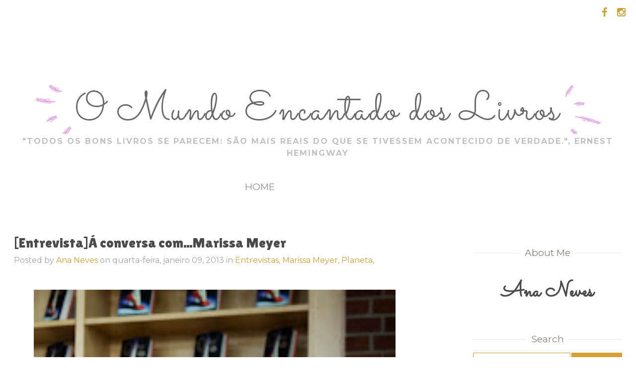

--- FILE ---
content_type: text/javascript; charset=UTF-8
request_url: https://www.omundoencantadodoslivros.com/feeds/posts/default/-/Marissa%20Meyer?alt=json-in-script&callback=related_results_labels_thumbs&max-results=6
body_size: 16196
content:
// API callback
related_results_labels_thumbs({"version":"1.0","encoding":"UTF-8","feed":{"xmlns":"http://www.w3.org/2005/Atom","xmlns$openSearch":"http://a9.com/-/spec/opensearchrss/1.0/","xmlns$blogger":"http://schemas.google.com/blogger/2008","xmlns$georss":"http://www.georss.org/georss","xmlns$gd":"http://schemas.google.com/g/2005","xmlns$thr":"http://purl.org/syndication/thread/1.0","id":{"$t":"tag:blogger.com,1999:blog-550985896706486615"},"updated":{"$t":"2026-01-06T08:18:49.763+00:00"},"category":[{"term":"Divulgação"},{"term":"Novidades"},{"term":"Lidos"},{"term":"Livros da Ana"},{"term":"Porto Editora"},{"term":"Opinião"},{"term":"Critica"},{"term":"Eventos"},{"term":"Romance"},{"term":"Editorial Presença"},{"term":"TOPSELLER"},{"term":"Quinta Essência"},{"term":"Planeta"},{"term":"20|20 Editora"},{"term":"Asa"},{"term":"Noticias"},{"term":"Passatempo"},{"term":"Saída de Emergência"},{"term":"Bertrand Livreiros"},{"term":"Oficina do Livro"},{"term":"Civilização"},{"term":"Bertrand Editora"},{"term":"Alfarroba"},{"term":"English Books"},{"term":"Chá das Cinco"},{"term":"Casa das Letras"},{"term":"Resultado"},{"term":"Clube do Autor"},{"term":"English"},{"term":"Papiro Editora"},{"term":"Quetzal Editores"},{"term":"Livros da Viv"},{"term":"Sextante Editora"},{"term":"Promoção"},{"term":"5 Sentidos"},{"term":"Campanhas"},{"term":"Esfera do Caos"},{"term":"Marcador"},{"term":"Livros D'Hoje"},{"term":"Matéria Prima Edições"},{"term":"Review"},{"term":"Romance Histórico"},{"term":"Romance Erótico"},{"term":"Assírio e Alvim"},{"term":"Leya"},{"term":"Cover Reveal"},{"term":"Giveaway"},{"term":"Livro da Semana"},{"term":"Editora Objectiva"},{"term":"Pensamentos"},{"term":"Romance Policial"},{"term":"Romance Sobrenatural"},{"term":"Xpresso Book Tours"},{"term":"Nora Roberts"},{"term":"Sherrilyn Kenyon"},{"term":"Textos"},{"term":"Babel"},{"term":"Feira do Livro 2012"},{"term":"Young Adult"},{"term":"Entrevistas"},{"term":"Wook"},{"term":"palavras minhas"},{"term":"Book Blitz"},{"term":"English Reviews"},{"term":"Entangled Publishing"},{"term":"Livros"},{"term":"ebook"},{"term":"Fantástico"},{"term":"J.D. Robb"},{"term":"Lua de Papel"},{"term":"Chiado Editora"},{"term":"Distopia"},{"term":"Emma Wildes"},{"term":"Fantasia"},{"term":"J.R. Ward"},{"term":"Paranormal Romance"},{"term":"Vampiros"},{"term":"Alphabetum Editora"},{"term":"Divina Comédia"},{"term":"International Release"},{"term":"Jude Deveraux"},{"term":"Karen Marie Moning"},{"term":"Booktrailer"},{"term":"Nascente"},{"term":"Publicações Europa-América"},{"term":"A Ler"},{"term":"A Quote to Remember"},{"term":"Albatroz"},{"term":"International"},{"term":"Julia Quinn"},{"term":"Madeline Hunter"},{"term":"Sylvain Reynard"},{"term":"1001 Mundos"},{"term":"Livros no Cinema"},{"term":"Mary Balogh"},{"term":"Release"},{"term":"Thriller"},{"term":"Bizâncio"},{"term":"Editorial Estampa"},{"term":"Mistério"},{"term":"Quotes"},{"term":"Sarah MacLean"},{"term":"Sylvia Day"},{"term":"BookSmile"},{"term":"Cheryl Holt"},{"term":"Lara Adrian"},{"term":"Presença"},{"term":"Vogais"},{"term":"Anne Bishop"},{"term":"Caixa de Correio"},{"term":"Colleen Hoover"},{"term":"Cristiane Serruya"},{"term":"Editorial Planeta"},{"term":"Elizabeth Hoyt"},{"term":"Estelle Maskame"},{"term":"Florencia Bonelli"},{"term":"Frases"},{"term":"In My Mailbox"},{"term":"Lisa Kleypas"},{"term":"Magia"},{"term":"Natal"},{"term":"New Adult"},{"term":"Penguin Random House"},{"term":"Reedição"},{"term":"Sveva Casati Modignani"},{"term":"Veronica Roth"},{"term":"video"},{"term":"Ésquilo EdiçoesMultimedia"},{"term":"Bertrand"},{"term":"Biografia"},{"term":"Catherine Bybee"},{"term":"Dom Quixote"},{"term":"E.L. James"},{"term":"Harlequin"},{"term":"Highlander"},{"term":"Indie Authors"},{"term":"J. Kenner"},{"term":"J.A. Redmerski"},{"term":"J.C. Reed"},{"term":"Josephine Angelini"},{"term":"Kate Pearce"},{"term":"Marissa Meyer"},{"term":"Material Promocional"},{"term":"Nicholas Sparks"},{"term":"Results"},{"term":"Sandra Brown"},{"term":"Searching for Indie"},{"term":"Susanna Kearsley"},{"term":"Suspense"},{"term":"Tessa Dare"},{"term":"Unboxing"},{"term":"Valerie Bowman"},{"term":"A.S. Byatt"},{"term":"Acção"},{"term":"Agatha Christie"},{"term":"Cheryse Durrant"},{"term":"Crime"},{"term":"Curiosidades"},{"term":"Elsinore"},{"term":"Emma Chase"},{"term":"Escrytos"},{"term":"Facebook"},{"term":"Gailivro"},{"term":"Jill Shalvis"},{"term":"Laura Lee Guhrke"},{"term":"Livros da Morena"},{"term":"Livros do Brasil"},{"term":"Luís Miguel Rocha"},{"term":"Megan Maxwell"},{"term":"Parceria"},{"term":"Patricia Cabot"},{"term":"Relançamento"},{"term":"Ricardo Martins Pereira"},{"term":"Saldos"},{"term":"Sextante"},{"term":"Sherry Thomas"},{"term":"Subscription Box"},{"term":"Suma de Letras"},{"term":"Tara Moore"},{"term":"Ulisseia"},{"term":"Vi Keeland"},{"term":"YA"},{"term":"book.it"},{"term":"À procura de Indie"},{"term":"Ana Rita Rendas"},{"term":"Arcadia"},{"term":"Aventura"},{"term":"Bella Andre"},{"term":"Bella Forrest"},{"term":"BertrandCirculo"},{"term":"Bookeen"},{"term":"Brad Thor"},{"term":"Catherine Anderson"},{"term":"Cinema"},{"term":"Claire Robyns"},{"term":"Colleen Houck"},{"term":"Coolbooks"},{"term":"Dia dos Namorados"},{"term":"Diana Gabaldon"},{"term":"E-Reader"},{"term":"Elizabeth Adler"},{"term":"Eloisa James"},{"term":"Emma Hart"},{"term":"Eranos"},{"term":"Excertos"},{"term":"Francisco Salgueiro"},{"term":"Fredrik Backman"},{"term":"Guest Post"},{"term":"HarperCollins"},{"term":"Historia"},{"term":"Humor"},{"term":"Individual Editora"},{"term":"Indulgence"},{"term":"Infantil"},{"term":"InkSlinger"},{"term":"J. Lynn"},{"term":"Jamie McGuire"},{"term":"Jennifer Armentrout"},{"term":"Jennifer Haymore"},{"term":"Jennifer Probst"},{"term":"Jessica Bird"},{"term":"Jojo Moyes"},{"term":"José Gameiro"},{"term":"Julie Buxbaum"},{"term":"Juvenil"},{"term":"Kate Morton"},{"term":"Katherine Webb"},{"term":"Lauren DeStefano"},{"term":"Lissa Price"},{"term":"Marina Fiorato"},{"term":"Me Before You"},{"term":"Michelle Holman"},{"term":"Monica Murphy"},{"term":"Nicole Jordan"},{"term":"O Arrumadinho"},{"term":"Oficina de Escrita Criativa‏"},{"term":"Patricia Scanlan"},{"term":"Paula Hawkins"},{"term":"Pergaminho"},{"term":"Pierce Brown"},{"term":"Poesia"},{"term":"Policial"},{"term":"Português"},{"term":"Pre-Release"},{"term":"Quidnovi"},{"term":"R.M. Romero"},{"term":"Sabrina York"},{"term":"Sara Farinha"},{"term":"Shayla Black"},{"term":"Snacks"},{"term":"Sobrenatural"},{"term":"Suma"},{"term":"Susan Minot"},{"term":"Tamara Ireland Stone"},{"term":"Tara Hyland"},{"term":"Verbo"},{"term":"Victoria Hislop"},{"term":"Workshop"},{"term":"blog_tours"},{"term":"literatura"},{"term":"palavra do ano"},{"term":"\"Não há feira"},{"term":"100Palavras"},{"term":"10x17"},{"term":"11x17"},{"term":"ARC"},{"term":"Abbi Glines"},{"term":"Abigail Barnette"},{"term":"Actividades"},{"term":"Adam Johnson"},{"term":"Agenda Cultural"},{"term":"Agência Das Letras"},{"term":"Alchemised"},{"term":"Aleatha Romig"},{"term":"Alfaguara"},{"term":"Ali Hazelwood"},{"term":"Alice Hoffman"},{"term":"Alice Montalvo-Tribue"},{"term":"Allison Rushby"},{"term":"Alquimia"},{"term":"Alvorada Vermelha"},{"term":"Alyson Noël"},{"term":"Ana Cristina Pinto"},{"term":"Andreia Ferreira"},{"term":"Andrés Pascual e Ecequiel Barricart"},{"term":"Anime"},{"term":"Anita Shreve"},{"term":"Aniversario"},{"term":"Anna Bell"},{"term":"Anna Godbersen"},{"term":"Anna Randol"},{"term":"Ardo Antas"},{"term":"Arteplural Edições"},{"term":"Auto Biografia"},{"term":"Autores"},{"term":"Bang"},{"term":"Barbara Taylor Badford"},{"term":"Belle de Jour"},{"term":"Bernhard Schlink"},{"term":"Bethany Daniel"},{"term":"Betty Milan"},{"term":"Books"},{"term":"Brazen"},{"term":"Bridget Asher"},{"term":"Bruxas"},{"term":"Bulhosa"},{"term":"C. J. Tudor"},{"term":"Camilla Läckberg"},{"term":"Carina Press"},{"term":"Carla Pais"},{"term":"Carolyn Jess-Cooke"},{"term":"Catalogo de Verão"},{"term":"Catarina Betes"},{"term":"Cathy Glass"},{"term":"Cathy Kelly"},{"term":"Cavalo de Fogo"},{"term":"Cecelia Ahern"},{"term":"Celso Machado"},{"term":"Christina Dalcher"},{"term":"Christina Lauren"},{"term":"Christine Feehan"},{"term":"Cinder"},{"term":"Cinquenta Sombras"},{"term":"Circulo de Leitores"},{"term":"CoderDojo"},{"term":"Colectânea"},{"term":"Coleen Patrick"},{"term":"Coleção Essencial"},{"term":"ComicCon"},{"term":"Comédia"},{"term":"Concursos"},{"term":"Concursos Literários"},{"term":"Contos"},{"term":"Contraponto"},{"term":"Cristina Lópes Barrio"},{"term":"Culinária"},{"term":"Culto Sobrenatural"},{"term":"Cultura Editora"},{"term":"Cursos Multimedia"},{"term":"Célia Correia Loureiro"},{"term":"Círculo de Leitores"},{"term":"Dan Brown"},{"term":"Dana Wilkerson"},{"term":"Danielle Steel"},{"term":"Darcia Helle"},{"term":"Dark Fantasy"},{"term":"Dark Romance"},{"term":"David Baldacci"},{"term":"David Foenkinos"},{"term":"Deborah Harkness"},{"term":"Deborah Smith"},{"term":"Desafios"},{"term":"Desrotina Editora"},{"term":"Diana Paz"},{"term":"Dicionários"},{"term":"Diário"},{"term":"Documentário"},{"term":"Drama"},{"term":"E-book"},{"term":"E-books"},{"term":"Edilean"},{"term":"Editorial Divergência"},{"term":"Educação"},{"term":"Elena Aitken"},{"term":"Eleri Stone"},{"term":"Elizabete Cruz"},{"term":"Ella James"},{"term":"Ellen Degeneres"},{"term":"Ellora's Cave"},{"term":"Emily Giffin"},{"term":"Emily McIntire"},{"term":"Encontros na Leitura"},{"term":"Enemies-to-lovers"},{"term":"Eric Frattini"},{"term":"Erin Morgenstern"},{"term":"Erótico"},{"term":"Especial"},{"term":"Espionagem"},{"term":"Estrela Polar"},{"term":"Europress"},{"term":"Feira do Livro 2014"},{"term":"Fern Michaels"},{"term":"Ficção Cientifica"},{"term":"Fnac"},{"term":"Fond Family"},{"term":"Formação"},{"term":"Frases Que Ficam"},{"term":"Fronteira do Caos"},{"term":"Gabriel's Rapture"},{"term":"Gabrielle Kim"},{"term":"Gail Caldwell"},{"term":"GestãoPlus"},{"term":"Gin Phillips"},{"term":"Gina Dickerson"},{"term":"Gourmand World Cookbook Awards"},{"term":"Gradiva"},{"term":"Grey"},{"term":"Gwyn Cready"},{"term":"Género Literário"},{"term":"Historias Verídicas"},{"term":"História de Portugal"},{"term":"In Death"},{"term":"Infinito Particular"},{"term":"Intrigas"},{"term":"Isabel Lencastre"},{"term":"Jacaranda"},{"term":"James Rollins"},{"term":"Jami Attenberg"},{"term":"Janet Evanovich"},{"term":"Japão"},{"term":"Jennifer Blackwood"},{"term":"Jennifer Niven"},{"term":"Jenny Han"},{"term":"Jessica Shattuck"},{"term":"Jessica Thompson"},{"term":"Jim Lewis"},{"term":"Joana Silva"},{"term":"Jodi Ellen Malpas"},{"term":"Jodi Picoult"},{"term":"John Connolly"},{"term":"John Verdon"},{"term":"José António Barreiros"},{"term":"José María Zavala"},{"term":"José Norton"},{"term":"José Rodrigues dos Santos"},{"term":"Judy Blume"},{"term":"Julia London"},{"term":"Julianne Donaldson"},{"term":"Juliette Benzoni"},{"term":"K.A. Last"},{"term":"Karen Cleveland"},{"term":"Kate Eberlen"},{"term":"Kathryn Smith"},{"term":"Kelli Scott"},{"term":"Kellie Sheridan"},{"term":"Keri Smith"},{"term":"Kim Carpenter"},{"term":"Kresley Cole"},{"term":"Krickitt Carpenter"},{"term":"Kristie Cook"},{"term":"L. Marie Adeline"},{"term":"L.J. Smith"},{"term":"Lapís Azul"},{"term":"Laura DeLuca"},{"term":"Laura Kaye"},{"term":"Laurell K. Hamilton"},{"term":"Lauren Kate"},{"term":"Leah Merce"},{"term":"Lee Child"},{"term":"Leigh Bardugo"},{"term":"Linda Howard"},{"term":"Lindsay Leggett"},{"term":"Livros RTP"},{"term":"Liz Fenwick"},{"term":"Lorraine Heath"},{"term":"Luanne Rice"},{"term":"Luanne Rice e Elizabeth Adler"},{"term":"Luca D’Andrea"},{"term":"Lucie Whitehouse"},{"term":"Lucy Monroe"},{"term":"Luísa Brown"},{"term":"M.L. Stedman"},{"term":"Maggie Robinson"},{"term":"Mahbod Seraji"},{"term":"Manuela Gonzaga"},{"term":"Margaret Atwood"},{"term":"Margaret Fishback Powers"},{"term":"Maria João Fialho Gouveia"},{"term":"Maria João Vieira"},{"term":"Maria do Pilar Vasconcelos"},{"term":"Mariana"},{"term":"Marianne de Pierres"},{"term":"Marta Gautier"},{"term":"Mary Nickson"},{"term":"María Pilar Queralt Del Hierro"},{"term":"Matt Haig"},{"term":"Maya Banks"},{"term":"Melba Escobar"},{"term":"Melissa Hill"},{"term":"Memórias"},{"term":"Mensagem de Natal"},{"term":"Meredith Wild"},{"term":"Miguel Novo"},{"term":"Mikko Oikkinen"},{"term":"Milene Emidio"},{"term":"Miminhos"},{"term":"Mira Lyn Kelly"},{"term":"Miss Piggy"},{"term":"Momentos Escaldantes"},{"term":"Monica Ali"},{"term":"Monica James"},{"term":"Monica Mccarthy"},{"term":"Morgan Black"},{"term":"Movimentos"},{"term":"Mr.Grey"},{"term":"Mário de Carvalho"},{"term":"Naomi Alderman"},{"term":"Natasa Dragnic"},{"term":"NetGalley"},{"term":"Never After"},{"term":"New Authors"},{"term":"Nicolas Barreau"},{"term":"Noites Brancas"},{"term":"Noivas de Nantucket"},{"term":"Novidades Internacionais"},{"term":"Novidades Setembro"},{"term":"Nuno Bastos"},{"term":"Nuvem de Tinta"},{"term":"Não-Ficção"},{"term":"O Arco de Diana"},{"term":"O Chefe"},{"term":"O Domar do Guerreiro"},{"term":"O Tempo Entre Nós"},{"term":"O Êxtase de Gabriel"},{"term":"Olivia Mayfield"},{"term":"Orlando Leite"},{"term":"Os livros que influenciaram os líderes"},{"term":"P.C. Cast"},{"term":"Paranormal"},{"term":"Paulo Coelho"},{"term":"Paulo José Miranda"},{"term":"Paulo Martins"},{"term":"Penelope Ward"},{"term":"Penny Jordan"},{"term":"Peter Koevari"},{"term":"Philippa Gregory"},{"term":"Premios"},{"term":"Prémio LeYa 2012"},{"term":"Psicologia"},{"term":"RaShelle Workman"},{"term":"Raiz Editora"},{"term":"Raquel Oliveira"},{"term":"Raymond Khoury"},{"term":"Rebecca James"},{"term":"Relaunch"},{"term":"Retelling"},{"term":"Rhiannon Paille"},{"term":"Robert Alexander"},{"term":"Robinson Wells"},{"term":"Roisin McAuley"},{"term":"Romance Paranormal"},{"term":"Rosa Lobato Faria"},{"term":"Rosa Maria"},{"term":"Rossella Calabrò"},{"term":"Rowan Coleman"},{"term":"Rubricas"},{"term":"S.B. Hays"},{"term":"SELF"},{"term":"Sally Green"},{"term":"Sam Christer"},{"term":"Sandra Marton"},{"term":"Sara Gruen"},{"term":"Sarah Dunant"},{"term":"Sarah Morgan"},{"term":"Sari Luhtanen"},{"term":"Satsanga Spas"},{"term":"Saudade"},{"term":"Scott Westerfeld"},{"term":"Selo"},{"term":"Selos"},{"term":"SenLinYu"},{"term":"Solidariedade"},{"term":"Sophie Kinsella"},{"term":"Sophie Monroe"},{"term":"Stephanie Perkins"},{"term":"Stephen King"},{"term":"Steve Berry"},{"term":"Susanna Tamaro"},{"term":"Sátira"},{"term":"Sónia Cravo"},{"term":"Sónia Trigueirão"},{"term":"Temas e Debates"},{"term":"Terah Edun"},{"term":"Teresa Medeiros"},{"term":"Terry Hayes"},{"term":"Tertúlias"},{"term":"The Best of Me"},{"term":"The Little Black Book Blog"},{"term":"The Viscount Who Loved Me"},{"term":"Tiara"},{"term":"Time Between Us"},{"term":"To Seduce a Sinner"},{"term":"Toni Morrison"},{"term":"Top Bulhosa\/Leitura"},{"term":"Torey Hayden"},{"term":"Transversal Editores"},{"term":"Triller"},{"term":"Trilogia"},{"term":"U.Porto Editorial"},{"term":"Universidade do Porto"},{"term":"Vasco Duprat"},{"term":"Vendas"},{"term":"Veronica Rossi"},{"term":"Vertigem de Paixão"},{"term":"Viagem no Tempo"},{"term":"Victoria James"},{"term":"Vida de Universitário"},{"term":"Vina Jackson"},{"term":"Virginie Hanna"},{"term":"Vox"},{"term":"Vítor Marques"},{"term":"Walter Riso"},{"term":"div"},{"term":"inspirações"},{"term":"livros e livros‏"},{"term":"mas há escritores\""},{"term":"momentos"},{"term":"musica"},{"term":"nobel"},{"term":"testes"}],"title":{"type":"text","$t":"O Mundo Encantado dos Livros"},"subtitle":{"type":"html","$t":"\"Todos os bons livros se parecem: são mais reais do que se tivessem acontecido de verdade.\", Ernest Hemingway"},"link":[{"rel":"http://schemas.google.com/g/2005#feed","type":"application/atom+xml","href":"https:\/\/www.omundoencantadodoslivros.com\/feeds\/posts\/default"},{"rel":"self","type":"application/atom+xml","href":"https:\/\/www.blogger.com\/feeds\/550985896706486615\/posts\/default\/-\/Marissa+Meyer?alt=json-in-script\u0026max-results=6"},{"rel":"alternate","type":"text/html","href":"https:\/\/www.omundoencantadodoslivros.com\/search\/label\/Marissa%20Meyer"},{"rel":"hub","href":"http://pubsubhubbub.appspot.com/"}],"author":[{"name":{"$t":"Ana Neves"},"uri":{"$t":"http:\/\/www.blogger.com\/profile\/14967990845391433583"},"email":{"$t":"noreply@blogger.com"},"gd$image":{"rel":"http://schemas.google.com/g/2005#thumbnail","width":"16","height":"16","src":"https:\/\/img1.blogblog.com\/img\/b16-rounded.gif"}}],"generator":{"version":"7.00","uri":"http://www.blogger.com","$t":"Blogger"},"openSearch$totalResults":{"$t":"4"},"openSearch$startIndex":{"$t":"1"},"openSearch$itemsPerPage":{"$t":"6"},"entry":[{"id":{"$t":"tag:blogger.com,1999:blog-550985896706486615.post-4778329306915863756"},"published":{"$t":"2013-09-30T01:50:00.000+01:00"},"updated":{"$t":"2013-09-30T01:50:01.215+01:00"},"category":[{"scheme":"http://www.blogger.com/atom/ns#","term":"Critica"},{"scheme":"http://www.blogger.com/atom/ns#","term":"Distopia"},{"scheme":"http://www.blogger.com/atom/ns#","term":"Fantasia"},{"scheme":"http://www.blogger.com/atom/ns#","term":"Lidos"},{"scheme":"http://www.blogger.com/atom/ns#","term":"Livros da Ana"},{"scheme":"http://www.blogger.com/atom/ns#","term":"Marissa Meyer"},{"scheme":"http://www.blogger.com/atom/ns#","term":"Opinião"},{"scheme":"http://www.blogger.com/atom/ns#","term":"Planeta"}],"title":{"type":"text","$t":"[Planeta]Opinião \"Scarlet\", de Marissa Meyer"},"content":{"type":"html","$t":"\u003Cdiv class=\"separator\" style=\"clear: both; text-align: center;\"\u003E\n\u003Ca href=\"https:\/\/blogger.googleusercontent.com\/img\/b\/R29vZ2xl\/AVvXsEi576zQM0esfC6NnhlkJAmO-SluvwIovxjy9rWM6gjPSbNTX_VKx1KAFERhWr3ymDGQWrbIRApXtMtXD_5yTTB3wCH4l8YWShDXDi4HRmNlMv5jOej7MIIBdfiksC9yw0hXKRs9ufdz9v8\/s1600\/SCARLET.JPG\" imageanchor=\"1\" style=\"margin-left: 1em; margin-right: 1em;\"\u003E\u003Cimg border=\"0\" height=\"320\" src=\"https:\/\/blogger.googleusercontent.com\/img\/b\/R29vZ2xl\/AVvXsEi576zQM0esfC6NnhlkJAmO-SluvwIovxjy9rWM6gjPSbNTX_VKx1KAFERhWr3ymDGQWrbIRApXtMtXD_5yTTB3wCH4l8YWShDXDi4HRmNlMv5jOej7MIIBdfiksC9yw0hXKRs9ufdz9v8\/s320\/SCARLET.JPG\" width=\"208\" \/\u003E\u003C\/a\u003E\u003C\/div\u003E\n\u003Cdiv class=\"MsoNormal\" style=\"line-height: 150%; text-align: center;\"\u003E\n\u003Cspan style=\"font-family: Arial, sans-serif; font-size: 10pt; line-height: 150%;\"\u003E\u003Cb\u003ETitulo:\n\u003C\/b\u003EScarlet\u003C\/span\u003E\u003C\/div\u003E\n\u003Cdiv class=\"MsoNormal\" style=\"line-height: 150%; text-align: center;\"\u003E\n\u003Cspan style=\"font-family: \u0026quot;Arial\u0026quot;,\u0026quot;sans-serif\u0026quot;; font-size: 10.0pt; line-height: 150%;\"\u003E\u003Cb\u003EAutor:\u003C\/b\u003E\nMarissa Meyer \u003Co:p\u003E\u003C\/o:p\u003E\u003C\/span\u003E\u003C\/div\u003E\n\u003Cdiv class=\"MsoNormal\" style=\"line-height: 150%; text-align: center;\"\u003E\n\u003Cspan style=\"font-family: \u0026quot;Arial\u0026quot;,\u0026quot;sans-serif\u0026quot;; font-size: 10.0pt; line-height: 150%;\"\u003E\u003Ca href=\"http:\/\/www.wook.pt\/ficha\/scarlet\/a\/id\/15236204?a_aid=4f4532b3d2345\"\u003EWook \u003C\/a\u003E| \u003Ca href=\"http:\/\/www.goodreads.com\/book\/show\/18484162-scarlet\"\u003EGoodreads\u003C\/a\u003E\u003Co:p\u003E\u003C\/o:p\u003E\u003C\/span\u003E\u003C\/div\u003E\n\u003Cdiv class=\"MsoNormal\" style=\"line-height: 150%; text-align: justify;\"\u003E\n\u003Cbr \/\u003E\u003C\/div\u003E\n\u003Cdiv class=\"separator\" style=\"clear: both; text-align: center;\"\u003E\n\u003Ca href=\"https:\/\/blogger.googleusercontent.com\/img\/b\/R29vZ2xl\/AVvXsEghW-mJcho6S4dkQdvsb6f-0UVjr1xiRFmhvQR_MAm7-AczpmOmSq_x3f69vXv4GQHIHUxhQ0PEgECSTZCu26FuDdAECkg0RzXwa1a6Ungtn8zjhNOIRAb7NGSZ1ZG6Tedf6n0svIjzgek\/s1600\/sinopse01.jpeg\" imageanchor=\"1\" style=\"margin-left: 1em; margin-right: 1em;\"\u003E\u003Cimg border=\"0\" height=\"117\" src=\"https:\/\/blogger.googleusercontent.com\/img\/b\/R29vZ2xl\/AVvXsEghW-mJcho6S4dkQdvsb6f-0UVjr1xiRFmhvQR_MAm7-AczpmOmSq_x3f69vXv4GQHIHUxhQ0PEgECSTZCu26FuDdAECkg0RzXwa1a6Ungtn8zjhNOIRAb7NGSZ1ZG6Tedf6n0svIjzgek\/s320\/sinopse01.jpeg\" width=\"320\" \/\u003E\u003C\/a\u003E\u003C\/div\u003E\n\u003Cdiv class=\"MsoNormal\" style=\"line-height: 150%; text-align: justify;\"\u003E\n\u003Cspan style=\"font-family: \u0026quot;Arial\u0026quot;,\u0026quot;sans-serif\u0026quot;; font-size: 10.0pt; line-height: 150%;\"\u003E\u003Cbr \/\u003E\u003C\/span\u003E\u003C\/div\u003E\n\u003Cdiv class=\"MsoNormal\" style=\"line-height: 150%; text-align: justify;\"\u003E\n\u003Cspan style=\"font-family: \u0026quot;Arial\u0026quot;,\u0026quot;sans-serif\u0026quot;; font-size: 10.0pt; line-height: 150%;\"\u003ECinder\nelabora um plano para fugir da prisão e, se for bem-sucedida, irá tornar-se a\nfugitiva mais procurada da Comunidade. Do outro lado do mundo, a avó de Scarlet\nBenoit desapareceu. Scarlet entra em pânico e, na sua busca, acaba por\ndescobrir que existem muitas coisas sobre a avó que desconhece, assim como\nignorava o grave perigo que correu toda a vida. Quando Scarlet encontra Wolf,\num lutador de rua que poderá ter informações sobre o paradeiro da avó, sente-se\nrelutante em confiar nele, mas ao mesmo tempo sente-se inexplicavelmente\natraída. Scarlet e Wolf tentam desvendar o mistério do desaparecimento da avó,\nmas deparam-se com outro quando encontram Cinder. Além de todos os problemas em\nque estão mergulhados, ainda terão de antecipar os passos da maléfica rainha\nLevana, que fará qualquer coisa para que o belo príncipe Kai se torne seu\nmarido, seu rei, seu prisioneiro.\u003Co:p\u003E\u003C\/o:p\u003E\u003C\/span\u003E\u003C\/div\u003E\n\u003Cdiv class=\"MsoNormal\" style=\"line-height: 150%; text-align: justify;\"\u003E\n\u003Cspan style=\"font-family: \u0026quot;Arial\u0026quot;,\u0026quot;sans-serif\u0026quot;; font-size: 10.0pt; line-height: 150%;\"\u003E\u003Cbr \/\u003E\u003C\/span\u003E\u003C\/div\u003E\n\u003Cdiv class=\"separator\" style=\"clear: both; text-align: center;\"\u003E\n\u003Ca href=\"https:\/\/blogger.googleusercontent.com\/img\/b\/R29vZ2xl\/AVvXsEgMqVLssTKviHQYlbipny57HXrbZemoxVMrGzSD5c89okIV77iLIa5zZPO7PIerm9sRKvMndNRM2IHpq4X_zqN9KYkefg8DER4jZJFY3CMYwXZ5v6Glq2Btw1c5Lf8QM7W_Yf4nzwuAB8E\/s1600\/Opini%C3%A3o01.jpg\" imageanchor=\"1\" style=\"margin-left: 1em; margin-right: 1em;\"\u003E\u003Cimg border=\"0\" height=\"117\" src=\"https:\/\/blogger.googleusercontent.com\/img\/b\/R29vZ2xl\/AVvXsEgMqVLssTKviHQYlbipny57HXrbZemoxVMrGzSD5c89okIV77iLIa5zZPO7PIerm9sRKvMndNRM2IHpq4X_zqN9KYkefg8DER4jZJFY3CMYwXZ5v6Glq2Btw1c5Lf8QM7W_Yf4nzwuAB8E\/s320\/Opini%C3%A3o01.jpg\" width=\"320\" \/\u003E\u003C\/a\u003E\u003C\/div\u003E\n\u003Cdiv class=\"MsoNormal\" style=\"line-height: 150%; text-align: justify;\"\u003E\n\u003Cbr \/\u003E\u003C\/div\u003E\n\u003Cdiv class=\"MsoNormal\" style=\"line-height: 150%; text-align: justify;\"\u003E\n\u003Cspan style=\"font-family: \u0026quot;Arial\u0026quot;,\u0026quot;sans-serif\u0026quot;; font-size: 10.0pt; line-height: 150%;\"\u003ELembro-me de quando terminei a leitura do primeiro livro das Cronicas Lunares,\na historia de Cinder tinha-me marcado profundamente, fazendo-me ansiar pela continuação,\ndesejando ter em meu poder o segundo livro e devora-lo no mesmo instante e\nacalmar um pouco esta vontade de ler a obra da autora. Acontece que, agora que\no li o referido livro, todos esses sentimentos se mantêm em mim. Scarlet, que\nno início me pareceu um pouco mais fraco que o livro anterior, voltou a deixar\na sua marca e ate mesmo conseguiu algumas vezes fazer-me desejar saltar algumas\ncenas de Cinder e Thorne para poder descobrir mais um pouco acerca dos novos\npersonagens.\u003C\/span\u003E\u003C\/div\u003E\n\u003Cdiv class=\"MsoNormal\" style=\"line-height: 150%; text-align: justify;\"\u003E\n\u003Cspan style=\"font-family: Arial, sans-serif; font-size: 10pt; line-height: 150%;\"\u003EScarlet\ne Wolf mostraram-se personagens à altura e incorporaram os seus papéis de forma\nnatural, parecendo mesmo que nos tinham acompanhado desde o início da história\nde Cinder. A adaptação do conto “O Capuchinho Vermelho” também me pareceu bem feita\ne sem grandes erros a nível do enredo, desde o desaparecimento da avozinha até\nà lábia do lobo, toda a história foi mostrando que a autora tem feito o\ntrabalho de casa e mantendo a qualidade da sua escrita. Quanto à forma como a\nautora juntou as duas histórias, de Cinder e Scarlet, confesso-me um pouco\nsurpreendida, pois não era assim que imaginava o que se iria passar, mesmo\nassim foi uma agradável surpresa. Acabei por sentir a falta daquela expressão pela\nqual Iko ficou conhecida. “Não consigo computar!” acabou por se tornar uma\nfrase muito querida e tendo a presença da personagem, ainda que de forma um\npouco alterada e apenas ouvi-la dizer isto apenas uma vez deixou-me um pouco\ntriste. Claro que a Rainha Levana contínua falsa e manipuladora como sempre,\nsubjugando todos aqueles que tem à sua volta e manipulando-os com o seu poder\nlunar. O Principe Kai, agora Imperador, acaba por se tornar uma marioneta nas\nsuas mãos, coisa que me deixa um pouco triste devido ao facto de adorar a\npersonagem. E Cinder, que agora se apresenta mais confiante, pareceu-me ter\ncrescido bastante e saber aquilo que realmente pretende para a sua vida.\u003C\/span\u003E\u003C\/div\u003E\n\u003Cdiv class=\"MsoNormal\" style=\"line-height: 150%; text-align: justify;\"\u003E\n\u003Cspan style=\"font-family: Arial, sans-serif; font-size: 10pt; line-height: 150%;\"\u003EO próximo\nlivro, “Cress”, irá ser publicado no estrangeiro em Fevereiro do próximo ano e\nparece ter como base a história de “Rapunzel”. Acredito que será mais um\nsucesso e espero não ter de esperar muito para o ler. Marissa Meyer veio para\nficar nos nossos corações com a sua escrita fantástica que nos deixa a suspirar\npelo nosso próprio príncipe encantado. Recomendo vividamente a leitura dos\nlivros desta autora.\u003C\/span\u003E\u003C\/div\u003E\n"},"link":[{"rel":"replies","type":"application/atom+xml","href":"https:\/\/www.omundoencantadodoslivros.com\/feeds\/4778329306915863756\/comments\/default","title":"Enviar feedback"},{"rel":"replies","type":"text/html","href":"https:\/\/www.omundoencantadodoslivros.com\/2013\/09\/planetaopiniao-scarlet-de-marissa-meyer.html#comment-form","title":"1 Comentários"},{"rel":"edit","type":"application/atom+xml","href":"https:\/\/www.blogger.com\/feeds\/550985896706486615\/posts\/default\/4778329306915863756"},{"rel":"self","type":"application/atom+xml","href":"https:\/\/www.blogger.com\/feeds\/550985896706486615\/posts\/default\/4778329306915863756"},{"rel":"alternate","type":"text/html","href":"https:\/\/www.omundoencantadodoslivros.com\/2013\/09\/planetaopiniao-scarlet-de-marissa-meyer.html","title":"[Planeta]Opinião \"Scarlet\", de Marissa Meyer"}],"author":[{"name":{"$t":"Ana Neves"},"uri":{"$t":"http:\/\/www.blogger.com\/profile\/14967990845391433583"},"email":{"$t":"noreply@blogger.com"},"gd$image":{"rel":"http://schemas.google.com/g/2005#thumbnail","width":"16","height":"16","src":"https:\/\/img1.blogblog.com\/img\/b16-rounded.gif"}}],"media$thumbnail":{"xmlns$media":"http://search.yahoo.com/mrss/","url":"https:\/\/blogger.googleusercontent.com\/img\/b\/R29vZ2xl\/AVvXsEi576zQM0esfC6NnhlkJAmO-SluvwIovxjy9rWM6gjPSbNTX_VKx1KAFERhWr3ymDGQWrbIRApXtMtXD_5yTTB3wCH4l8YWShDXDi4HRmNlMv5jOej7MIIBdfiksC9yw0hXKRs9ufdz9v8\/s72-c\/SCARLET.JPG","height":"72","width":"72"},"thr$total":{"$t":"1"}},{"id":{"$t":"tag:blogger.com,1999:blog-550985896706486615.post-1149490253824034842"},"published":{"$t":"2013-02-27T18:16:00.000+00:00"},"updated":{"$t":"2013-02-27T18:17:52.953+00:00"},"category":[{"scheme":"http://www.blogger.com/atom/ns#","term":"A Quote to Remember"},{"scheme":"http://www.blogger.com/atom/ns#","term":"Cinder"},{"scheme":"http://www.blogger.com/atom/ns#","term":"Marissa Meyer"}],"title":{"type":"text","$t":"A Quote to Remember #1"},"content":{"type":"html","$t":"\u003Cdiv class=\"separator\" style=\"clear: both; text-align: center;\"\u003E\n\u003C\/div\u003E\n\u003Cdiv class=\"separator\" style=\"clear: both; text-align: center;\"\u003E\n\u003C\/div\u003E\n\u003Cdiv class=\"separator\" style=\"clear: both; text-align: center;\"\u003E\n\u003Ca href=\"https:\/\/blogger.googleusercontent.com\/img\/b\/R29vZ2xl\/AVvXsEiwjGV9S3S-LII0-3Xb5yw5HZmDuDgvf4BWEkN_Lym6YakQRByvqT2tujUqyDW-XswxMFEJ-NMcBteiSbJ3vgHLI7MMnikOL14Bg_OeFQHzde2nz-brNUWgEYCX6rRtwNgFq6hfaHVsaGM\/s1600\/teste01.jpg\" imageanchor=\"1\" style=\"clear: left; float: left; margin-bottom: 1em; margin-right: 1em;\"\u003E\u003Cimg border=\"0\" height=\"313\" src=\"https:\/\/blogger.googleusercontent.com\/img\/b\/R29vZ2xl\/AVvXsEiwjGV9S3S-LII0-3Xb5yw5HZmDuDgvf4BWEkN_Lym6YakQRByvqT2tujUqyDW-XswxMFEJ-NMcBteiSbJ3vgHLI7MMnikOL14Bg_OeFQHzde2nz-brNUWgEYCX6rRtwNgFq6hfaHVsaGM\/s640\/teste01.jpg\" width=\"550\" \/\u003E\u003C\/a\u003E\u003C\/div\u003E\n\u003Cbr \/\u003E\n\u003Cbr \/\u003E\n\u003Cbr \/\u003E\n\u003Cbr \/\u003E\n\u003Cbr \/\u003E\n\u003Cbr \/\u003E\n\u003Cbr \/\u003E\n\u003Cbr \/\u003E\n\u003Cbr \/\u003E\n\u003Cbr \/\u003E\n\u003Cbr \/\u003E\n\u003Cbr \/\u003E\n\u003Cbr \/\u003E\n\u003Cbr \/\u003E\n\u003Cdiv style=\"text-align: center;\"\u003E\n\u003Cbr \/\u003E\u003C\/div\u003E\n\u003Cdiv style=\"text-align: center;\"\u003E\n\u003Cbr \/\u003E\u003C\/div\u003E\n\u003Cdiv style=\"text-align: center;\"\u003E\n\u003Cbr \/\u003E\n\u003Cdiv class=\"MsoNormal\" style=\"line-height: 150%; text-align: center;\"\u003E\n\u003Cspan style=\"font-family: \u0026quot;Arial\u0026quot;,\u0026quot;sans-serif\u0026quot;; font-size: 10.0pt; line-height: 150%;\"\u003EMais\ncitações \/ More quotes\u003Co:p\u003E\u003C\/o:p\u003E\u003C\/span\u003E\u003C\/div\u003E\n\u003C\/div\u003E\n\u003Cdiv style=\"text-align: center;\"\u003E\n\u003Ca href=\"http:\/\/pedacinho-literario.blogspot.pt\/\"\u003EPedacinho Literário\u003C\/a\u003E\u003C\/div\u003E\n\u003Cbr \/\u003E"},"link":[{"rel":"replies","type":"application/atom+xml","href":"https:\/\/www.omundoencantadodoslivros.com\/feeds\/1149490253824034842\/comments\/default","title":"Enviar feedback"},{"rel":"replies","type":"text/html","href":"https:\/\/www.omundoencantadodoslivros.com\/2013\/02\/a-quote-to-remember-1.html#comment-form","title":"0 Comentários"},{"rel":"edit","type":"application/atom+xml","href":"https:\/\/www.blogger.com\/feeds\/550985896706486615\/posts\/default\/1149490253824034842"},{"rel":"self","type":"application/atom+xml","href":"https:\/\/www.blogger.com\/feeds\/550985896706486615\/posts\/default\/1149490253824034842"},{"rel":"alternate","type":"text/html","href":"https:\/\/www.omundoencantadodoslivros.com\/2013\/02\/a-quote-to-remember-1.html","title":"A Quote to Remember #1"}],"author":[{"name":{"$t":"Ana Neves"},"uri":{"$t":"http:\/\/www.blogger.com\/profile\/14967990845391433583"},"email":{"$t":"noreply@blogger.com"},"gd$image":{"rel":"http://schemas.google.com/g/2005#thumbnail","width":"16","height":"16","src":"https:\/\/img1.blogblog.com\/img\/b16-rounded.gif"}}],"media$thumbnail":{"xmlns$media":"http://search.yahoo.com/mrss/","url":"https:\/\/blogger.googleusercontent.com\/img\/b\/R29vZ2xl\/AVvXsEiwjGV9S3S-LII0-3Xb5yw5HZmDuDgvf4BWEkN_Lym6YakQRByvqT2tujUqyDW-XswxMFEJ-NMcBteiSbJ3vgHLI7MMnikOL14Bg_OeFQHzde2nz-brNUWgEYCX6rRtwNgFq6hfaHVsaGM\/s72-c\/teste01.jpg","height":"72","width":"72"},"thr$total":{"$t":"0"}},{"id":{"$t":"tag:blogger.com,1999:blog-550985896706486615.post-7869109995489766289"},"published":{"$t":"2013-01-09T01:11:00.000+00:00"},"updated":{"$t":"2013-01-09T01:11:39.946+00:00"},"category":[{"scheme":"http://www.blogger.com/atom/ns#","term":"Entrevistas"},{"scheme":"http://www.blogger.com/atom/ns#","term":"Marissa Meyer"},{"scheme":"http://www.blogger.com/atom/ns#","term":"Planeta"}],"title":{"type":"text","$t":"[Entrevista]Á conversa com...Marissa Meyer"},"content":{"type":"html","$t":"\u003Cbr \/\u003E\n\u003Cdiv class=\"separator\" style=\"clear: both; text-align: center;\"\u003E\n\u003Ca href=\"https:\/\/blogger.googleusercontent.com\/img\/b\/R29vZ2xl\/AVvXsEif7fjfRRZW0XlRqkssTVlIYshpZh59vh5g_wVG3WTe1rLsvq2ekN99T7ALTuv8IP-Rd9VeDfNhuFqNY_w3gpWRCdx9a5229rzkqrTkWzeoUkUDloTomtKijtaBtumH6jWYD2fqrBAR2J8\/s1600\/Marissa+Meyer.jpg\" imageanchor=\"1\" style=\"clear: left; float: left; margin-bottom: 1em; margin-right: 1em;\"\u003E\u003Cimg border=\"0\" height=\"320\" src=\"https:\/\/blogger.googleusercontent.com\/img\/b\/R29vZ2xl\/AVvXsEif7fjfRRZW0XlRqkssTVlIYshpZh59vh5g_wVG3WTe1rLsvq2ekN99T7ALTuv8IP-Rd9VeDfNhuFqNY_w3gpWRCdx9a5229rzkqrTkWzeoUkUDloTomtKijtaBtumH6jWYD2fqrBAR2J8\/s320\/Marissa+Meyer.jpg\" width=\"213\" \/\u003E\u003C\/a\u003E\u003C\/div\u003E\n\u003Cdiv class=\"MsoNormal\" style=\"line-height: 150%; margin-bottom: .0001pt; margin-bottom: 0cm; text-align: justify;\"\u003E\n\u003Cspan style=\"color: #444444; font-family: \u0026quot;Arial\u0026quot;,\u0026quot;sans-serif\u0026quot;; font-size: 10.0pt; line-height: 150%; mso-ansi-language: PT;\"\u003EUm novo\nano começou e com ele veio também a primeira entrevista do ano. Muitos de vós\nconhece Marissa Meyer através do seu livro publicado à poucos meses pela\nPlaneta, “Cinder” chegou a Portugal e já deixou os seus leitores\napaixonados. Algo que talvez vos surpreenda é que Marissa é também autora de\nalgumas fanfics que se encontram no site fanfiction.net usando o pseudónimo Alicia\nBlade. Eu própria não conhecia este facto, descobri isto quando comecei a\npesquisar acerca da autora para a realização desta entrevista.\u003C\/span\u003E\u003C\/div\u003E\n\u003Cdiv class=\"MsoNormal\" style=\"line-height: 150%; margin-bottom: .0001pt; margin-bottom: 0cm; text-align: justify;\"\u003E\n\u003Cspan style=\"color: #444444; font-family: \u0026quot;Arial\u0026quot;,\u0026quot;sans-serif\u0026quot;; font-size: 10.0pt; line-height: 150%; mso-ansi-language: PT;\"\u003EQuero agradecer à autora pela sua disponibilidade e simpatia na realização desta entrevista.\u0026nbsp;\u003C\/span\u003E\u003Cspan style=\"color: #444444; font-family: Arial, sans-serif; font-size: 10pt; line-height: 150%;\"\u003EEspero\nsinceramente que gostem e que deixem os vossos comentários.\u003C\/span\u003E\u003C\/div\u003E\n\u003Cdiv class=\"MsoNormal\" style=\"line-height: 150%; margin-bottom: .0001pt; margin-bottom: 0cm; text-align: justify;\"\u003E\n\u003Cbr \/\u003E\u003C\/div\u003E\n\u003Cdiv class=\"MsoNormal\" style=\"line-height: 150%; margin-bottom: .0001pt; margin-bottom: 0cm; text-align: justify;\"\u003E\n\u003Cspan style=\"color: #444444; font-family: \u0026quot;Arial\u0026quot;,\u0026quot;sans-serif\u0026quot;; font-size: 10.0pt; line-height: 150%; mso-ansi-language: PT;\"\u003E\u003Ci\u003EMarissa\nMeyer vive em Tacoma, Washington, na companhia do marido e de dois gatos. É fã\nde coisas bizarras, como Sailor Moon ou Firefly e organiza a biblioteca por\ncores. Desde criança que é apaixonada por contos de fadas, um mundo que não\ntenciona abandonar. Pode ser que seja cyborg, ou talvez não. Cinder é o seu\nprimeiro romance\u003C\/i\u003E\u003Co:p\u003E\u003C\/o:p\u003E\u003C\/span\u003E\u003C\/div\u003E\n\u003Cdiv class=\"MsoNormal\" style=\"line-height: 150%; margin-bottom: .0001pt; margin-bottom: 0cm; text-align: justify;\"\u003E\n\u003Cspan style=\"color: #444444; font-family: \u0026quot;Arial\u0026quot;,\u0026quot;sans-serif\u0026quot;; font-size: 10.0pt; line-height: 150%; mso-ansi-language: PT;\"\u003EIn \u003Ca href=\"http:\/\/wook.pt\/\"\u003EWook.pt\u003C\/a\u003E\u003Co:p\u003E\u003C\/o:p\u003E\u003C\/span\u003E\u003C\/div\u003E\n\u003Cdiv class=\"MsoNormal\" style=\"line-height: 150%; margin-bottom: .0001pt; margin-bottom: 0cm; text-align: justify;\"\u003E\n\u003Cbr \/\u003E\u003C\/div\u003E\n\u003Cdiv class=\"MsoNormal\" style=\"line-height: 150%; margin-bottom: .0001pt; margin-bottom: 0cm; text-align: justify;\"\u003E\n\u003Cbr \/\u003E\u003C\/div\u003E\n\u003Cdiv class=\"MsoNormal\" style=\"line-height: 150%; margin-bottom: .0001pt; margin-bottom: 0cm; text-align: justify;\"\u003E\n\u003Ca href=\"https:\/\/blogger.googleusercontent.com\/img\/b\/R29vZ2xl\/AVvXsEjYtZFXYbE-VH0fM4NEbz1Pq-gh6G0OwnnoZSr4IZUHYzPutfk_-fhisHdUFIUQx7jIpOIlNGud6IdTe1X1JEzdIGF0O7qErhdmsTPTN2SgA10RJSRq69XcN-FwfXHTmiaz7fPawWFTMB0\/s1600\/CINDER.jpg\" imageanchor=\"1\" style=\"clear: right; float: right; margin-bottom: 1em; margin-left: 1em;\"\u003E\u003Cimg border=\"0\" height=\"320\" src=\"https:\/\/blogger.googleusercontent.com\/img\/b\/R29vZ2xl\/AVvXsEjYtZFXYbE-VH0fM4NEbz1Pq-gh6G0OwnnoZSr4IZUHYzPutfk_-fhisHdUFIUQx7jIpOIlNGud6IdTe1X1JEzdIGF0O7qErhdmsTPTN2SgA10RJSRq69XcN-FwfXHTmiaz7fPawWFTMB0\/s320\/CINDER.jpg\" width=\"215\" \/\u003E\u003C\/a\u003E\u003Cb\u003E\u003Cspan style=\"color: #444444; font-family: \u0026quot;Arial\u0026quot;,\u0026quot;sans-serif\u0026quot;; font-size: 10.0pt; line-height: 150%; mso-ansi-language: PT;\"\u003E1. – A maioria\ndos leitores conhece a Marissa como sendo a autora da série «The Lunar\nChronicles», mas o que nos pode contar acerca de si e do seu dia-a-dia? \u003C\/span\u003E\u003Cspan style=\"color: #222222; font-family: \u0026quot;Arial\u0026quot;,\u0026quot;sans-serif\u0026quot;; font-size: 10.0pt; line-height: 150%; mso-ansi-language: PT;\"\u003E\u003Co:p\u003E\u003C\/o:p\u003E\u003C\/span\u003E\u003C\/b\u003E\u003C\/div\u003E\n\u003Cdiv class=\"MsoNormal\" style=\"line-height: 150%; margin-bottom: .0001pt; margin-bottom: 0cm; text-align: justify;\"\u003E\n\u003Cspan style=\"font-family: \u0026quot;Arial\u0026quot;,\u0026quot;sans-serif\u0026quot;; font-size: 10.0pt; line-height: 150%; mso-ansi-language: PT;\"\u003E\u003Cb\u003ER:\u003C\/b\u003E Escrever preenche a\nminha vida há tanto tempo que se torna difícil dividir a autora da pessoa.\nClaro que a maioria dos meus dias são passados a escrever, a ler ou a fazer\ncoisas que ajudem na promoção dos meus livros, como por exemplo participar em\neventos, \u003Ci\u003Eblogging\u003C\/i\u003E, ou responder a\nentrevistas como esta. \u003C\/span\u003E\u003Cspan style=\"font-family: Wingdings; font-size: 10.0pt; line-height: 150%; mso-ansi-language: PT; mso-ascii-font-family: Arial; mso-bidi-font-family: Arial; mso-char-type: symbol; mso-hansi-font-family: Arial; mso-symbol-font-family: Wingdings;\"\u003EJ\u003C\/span\u003E\u003Cspan style=\"font-family: \u0026quot;Arial\u0026quot;,\u0026quot;sans-serif\u0026quot;; font-size: 10.0pt; line-height: 150%; mso-ansi-language: PT;\"\u003E Tento equilibrar tudo\nisso com outras coisas que me fazem feliz e me deixam relaxada, como passar\nalgum tempo com os meus amigos e família, cozinhar, ver filmes com o meu\nmarido, massagens e pedicures, etc. \u003Co:p\u003E\u003C\/o:p\u003E\u003C\/span\u003E\u003C\/div\u003E\n\u003Cdiv class=\"MsoNormal\" style=\"line-height: 150%; margin-bottom: .0001pt; margin-bottom: 0cm; text-align: justify;\"\u003E\n\u003Cbr \/\u003E\u003C\/div\u003E\n\u003Cdiv class=\"MsoNormal\" style=\"line-height: 150%; margin-bottom: .0001pt; margin-bottom: 0cm; text-align: justify;\"\u003E\n\u003Cbr \/\u003E\u003C\/div\u003E\n\u003Cdiv class=\"MsoNormal\" style=\"line-height: 150%; margin-bottom: .0001pt; margin-bottom: 0cm; text-align: justify;\"\u003E\n\u003Cb\u003E\u003Cspan style=\"font-family: \u0026quot;Arial\u0026quot;,\u0026quot;sans-serif\u0026quot;; font-size: 10.0pt; line-height: 150%; mso-ansi-language: PT;\"\u003E2 – Como e quando\ndescobriu o seu gosto pela escrita?\u003C\/span\u003E\u003Cspan style=\"font-family: Arial, sans-serif; font-size: 10pt; line-height: 150%;\"\u003E\u0026nbsp;\u003C\/span\u003E\u003C\/b\u003E\u003C\/div\u003E\n\u003Cdiv class=\"MsoNormal\" style=\"line-height: 150%; margin-bottom: .0001pt; margin-bottom: 0cm; text-align: justify;\"\u003E\n\u003Cspan style=\"font-family: \u0026quot;Arial\u0026quot;,\u0026quot;sans-serif\u0026quot;; font-size: 10.0pt; line-height: 150%; mso-ansi-language: PT;\"\u003E\u003Cb\u003ER:\u003C\/b\u003E Sempre adorei ler e\nquando era pequena, tinha uma imaginação muito fértil. Assim que me apercebi\nque os livros que tanto adorava eram escritos por pessoas reais que até eram\npagos para o fazer, soube que era isso que queria fazer com a minha vida.\nImaginava os autores como pessoas misteriosas que usavam o pijama durante todo\no dia e que escreviam em quartos aconchegantes e cheios de livros – isto quando\nnão tinham editores e publicistas que os levavam a jantar, claro. Naturalmente,\na fantasia tornou-se quase realidade (costumo trabalhar em pijama).\u003Co:p\u003E\u003C\/o:p\u003E\u003C\/span\u003E\u003C\/div\u003E\n\u003Cdiv class=\"MsoNormal\" style=\"line-height: 150%; margin-bottom: .0001pt; margin-bottom: 0cm; text-align: justify;\"\u003E\n\u003Cbr \/\u003E\u003C\/div\u003E\n\u003Cdiv class=\"MsoNormal\" style=\"line-height: 150%; margin-bottom: .0001pt; margin-bottom: 0cm; text-align: justify;\"\u003E\n\u003Cbr \/\u003E\u003C\/div\u003E\n\u003Cdiv class=\"ecxmsonormal\" style=\"background: white; line-height: 150%; margin-bottom: .0001pt; margin-bottom: 0cm; text-align: justify;\"\u003E\n\u003Ca href=\"https:\/\/blogger.googleusercontent.com\/img\/b\/R29vZ2xl\/AVvXsEij5zxQxFBnUU-gLtFubpBWE4UXz0OcMmLaIMqfz64NgYEH7r-BOk_QnDXASRiHzUNGMBmk4ODCI_YhGaKKCDD2TuOTrHE_4I13_oAzaKi3DlH3FmCWjD6E3mvpr4-sYMabszh44tp63s0\/s1600\/cinder.jpg\" imageanchor=\"1\" style=\"clear: left; float: left; margin-bottom: 1em; margin-right: 1em;\"\u003E\u003Cimg border=\"0\" src=\"https:\/\/blogger.googleusercontent.com\/img\/b\/R29vZ2xl\/AVvXsEij5zxQxFBnUU-gLtFubpBWE4UXz0OcMmLaIMqfz64NgYEH7r-BOk_QnDXASRiHzUNGMBmk4ODCI_YhGaKKCDD2TuOTrHE_4I13_oAzaKi3DlH3FmCWjD6E3mvpr4-sYMabszh44tp63s0\/s1600\/cinder.jpg\" \/\u003E\u003C\/a\u003E\u003Cspan style=\"color: #2a2a2a; font-family: \u0026quot;Arial\u0026quot;,\u0026quot;sans-serif\u0026quot;; font-size: 10.0pt; line-height: 150%; mso-bidi-font-weight: bold;\"\u003E\u003Cb\u003E3 – Foi difícil escrever o seu primeiro livro?\u003Co:p\u003E\u003C\/o:p\u003E\u003C\/b\u003E\u003C\/span\u003E\u003C\/div\u003E\n\u003Cdiv class=\"ecxmsonormal\" style=\"background: white; line-height: 150%; margin-bottom: .0001pt; margin-bottom: 0cm; text-align: justify;\"\u003E\n\u003Cspan style=\"color: #2a2a2a; font-family: \u0026quot;Arial\u0026quot;,\u0026quot;sans-serif\u0026quot;; font-size: 10.0pt; line-height: 150%; mso-bidi-font-weight: bold;\"\u003E\u003Cb\u003ER:\u003C\/b\u003E Houve partes difíceis e partes fáceis. Quando a\nescrita está a correr bem tudo é muito divertido e adorei Cinder e a sua\nhistória desde que esta apareceu na minha cabeça. Mas saber que é o primeiro\nlivro de uma série acabou por ser um desafio ao desenvolver um mundo e\npersonagens necessárias para preencher toda a série e, ao mesmo tempo, ter a\ncerteza de que estava a preparar a fundação para os próximos livros e ainda\nmantinha a história de Cinder divertida e excitante. Acabei por trabalhar o\nenredo várias vezes até estar funcional. \u003Co:p\u003E\u003C\/o:p\u003E\u003C\/span\u003E\u003C\/div\u003E\n\u003Cdiv class=\"ecxmsonormal\" style=\"background: white; line-height: 150%; margin-bottom: .0001pt; margin-bottom: 0cm; text-align: justify;\"\u003E\n\u003Cbr \/\u003E\u003C\/div\u003E\n\u003Cdiv class=\"MsoNormal\" style=\"line-height: 150%; margin-bottom: .0001pt; margin-bottom: 0cm; text-align: justify;\"\u003E\n\u003Cbr \/\u003E\u003C\/div\u003E\n\u003Cdiv class=\"ecxmsonormal\" style=\"background: white; line-height: 150%; margin-bottom: .0001pt; margin-bottom: 0cm; text-align: justify;\"\u003E\n\u003Cspan style=\"color: #2a2a2a; font-family: \u0026quot;Arial\u0026quot;,\u0026quot;sans-serif\u0026quot;; font-size: 10.0pt; line-height: 150%; mso-bidi-font-weight: bold;\"\u003E\u003Cb\u003E4 – Alguma vez sonhou em publicar os seus livros?\u003Co:p\u003E\u003C\/o:p\u003E\u003C\/b\u003E\u003C\/span\u003E\u003C\/div\u003E\n\u003Cdiv class=\"ecxmsonormal\" style=\"background: white; line-height: 150%; margin-bottom: .0001pt; margin-bottom: 0cm; text-align: justify;\"\u003E\n\u003Cspan style=\"color: #2a2a2a; font-family: \u0026quot;Arial\u0026quot;,\u0026quot;sans-serif\u0026quot;; font-size: 10.0pt; line-height: 150%; mso-bidi-font-weight: bold;\"\u003E\u003Cb\u003ER:\u003C\/b\u003E\u0026nbsp;Todos os dias da minha vida\u003Co:p\u003E\u003C\/o:p\u003E\u003C\/span\u003E\u003C\/div\u003E\n\u003Cdiv class=\"ecxmsonormal\" style=\"background: white; line-height: 150%; margin-bottom: .0001pt; margin-bottom: 0cm; text-align: justify;\"\u003E\n\u003Cbr \/\u003E\u003C\/div\u003E\n\u003Cdiv class=\"MsoNormal\" style=\"line-height: 150%; margin-bottom: .0001pt; margin-bottom: 0cm; text-align: justify;\"\u003E\n\u003Cbr \/\u003E\u003C\/div\u003E\n\u003Cdiv class=\"ecxmsonormal\" style=\"background: white; line-height: 150%; margin-bottom: .0001pt; margin-bottom: 0cm; text-align: justify;\"\u003E\n\u003Cspan style=\"color: #2a2a2a; font-family: \u0026quot;Arial\u0026quot;,\u0026quot;sans-serif\u0026quot;; font-size: 10.0pt; line-height: 150%; mso-bidi-font-weight: bold;\"\u003E\u003Cb\u003E5 – Como se sentiu quando se tornou autora de um \u003Ci\u003Ebestseller\u003C\/i\u003E?\u003Co:p\u003E\u003C\/o:p\u003E\u003C\/b\u003E\u003C\/span\u003E\u003C\/div\u003E\n\u003Cdiv class=\"ecxmsonormal\" style=\"background: white; line-height: 150%; margin-bottom: .0001pt; margin-bottom: 0cm; text-align: justify;\"\u003E\n\u003Cspan style=\"color: #2a2a2a; font-family: \u0026quot;Arial\u0026quot;,\u0026quot;sans-serif\u0026quot;; font-size: 10.0pt; line-height: 150%; mso-bidi-font-weight: bold;\"\u003E\u003Cb\u003ER:\u003C\/b\u003E Maravilhada. Ainda nem consigo acreditar!\nSinto-me incrivelmente sortuda por ter uma editor disponível para promover\nestes livros e leitores que se apaixonaram tanto como eu pela história de\nCinder.\u003Co:p\u003E\u003C\/o:p\u003E\u003C\/span\u003E\u003C\/div\u003E\n\u003Cdiv class=\"ecxmsonormal\" style=\"background: white; line-height: 150%; margin-bottom: .0001pt; margin-bottom: 0cm; text-align: justify;\"\u003E\n\u003Cbr \/\u003E\u003C\/div\u003E\n\u003Cdiv class=\"ecxmsonormal\" style=\"background: white; line-height: 150%; margin-bottom: .0001pt; margin-bottom: 0cm; text-align: justify;\"\u003E\n\u003Cbr \/\u003E\u003C\/div\u003E\n\u003Cdiv class=\"ecxmsonormal\" style=\"background: white; line-height: 150%; margin-bottom: .0001pt; margin-bottom: 0cm; text-align: justify;\"\u003E\n\u003Cspan style=\"color: #2a2a2a; font-family: \u0026quot;Arial\u0026quot;,\u0026quot;sans-serif\u0026quot;; font-size: 10.0pt; line-height: 150%; mso-bidi-font-weight: bold;\"\u003E\u003Cb\u003E6 – Como faz a pesquisa para os seus livros?\u003Co:p\u003E\u003C\/o:p\u003E\u003C\/b\u003E\u003C\/span\u003E\u003C\/div\u003E\n\u003Cdiv class=\"ecxmsonormal\" style=\"background: white; line-height: 150%; margin-bottom: .0001pt; margin-bottom: 0cm; text-align: justify;\"\u003E\n\u003Cspan style=\"color: #2a2a2a; font-family: \u0026quot;Arial\u0026quot;,\u0026quot;sans-serif\u0026quot;; font-size: 10.0pt; line-height: 150%; mso-bidi-font-weight: bold;\"\u003E\u003Cb\u003ER:\u003C\/b\u003E Eu diria que 70% da minha pesquisa é feita a\npartir da internet. Costumo passar muito tempo há procura de factos diversos\npara inserir na história ( como os tipos de plantas que costumam nascer em\ncerto país e em determinada altura do ano) ou então a procurar fotos para usar\ncomo inspiração ou para descrições. Mas também leio vários livros sobre\nestrutura e cenários, sobre contos de fadas, cyborgs, naves espaciais e a lua,\ntudo o que me ajude a ter uma maior compreensão acerca do mundo que estou a\ntentar criar.\u003Co:p\u003E\u003C\/o:p\u003E\u003C\/span\u003E\u003C\/div\u003E\n\u003Cdiv class=\"ecxmsonormal\" style=\"background: white; line-height: 150%; margin-bottom: .0001pt; margin-bottom: 0cm; text-align: justify;\"\u003E\n\u003Cbr \/\u003E\u003C\/div\u003E\n\u003Cdiv class=\"MsoNormal\" style=\"line-height: 150%; margin-bottom: .0001pt; margin-bottom: 0cm; text-align: justify;\"\u003E\n\u003Cbr \/\u003E\u003C\/div\u003E\n\u003Cdiv class=\"separator\" style=\"clear: both; text-align: center;\"\u003E\n\u003Ca href=\"https:\/\/blogger.googleusercontent.com\/img\/b\/R29vZ2xl\/AVvXsEjGIMAlCrtntSl2Scc6WS0Mjl_94NYqvjC2cwbfa_oB9Jm06UXUvtIFCF_2TAbsSh4hTCL6qiJIVMjam_2XuLZ3ZQ7Wx4M60raZDA4NIgVcjc9Xbg8eaIIaGgVZRUCn6XlTo-tyxMZz-VA\/s1600\/sm_moon358.jpg\" imageanchor=\"1\" style=\"clear: right; float: right; margin-bottom: 1em; margin-left: 1em;\"\u003E\u003Cimg border=\"0\" height=\"320\" src=\"https:\/\/blogger.googleusercontent.com\/img\/b\/R29vZ2xl\/AVvXsEjGIMAlCrtntSl2Scc6WS0Mjl_94NYqvjC2cwbfa_oB9Jm06UXUvtIFCF_2TAbsSh4hTCL6qiJIVMjam_2XuLZ3ZQ7Wx4M60raZDA4NIgVcjc9Xbg8eaIIaGgVZRUCn6XlTo-tyxMZz-VA\/s320\/sm_moon358.jpg\" width=\"250\" \/\u003E\u003C\/a\u003E\u003C\/div\u003E\n\u003Cdiv class=\"ecxmsonormal\" style=\"background: white; line-height: 150%; margin-bottom: .0001pt; margin-bottom: 0cm; text-align: justify;\"\u003E\n\u003Cspan style=\"color: #2a2a2a; font-family: \u0026quot;Arial\u0026quot;,\u0026quot;sans-serif\u0026quot;; font-size: 10.0pt; line-height: 150%; mso-bidi-font-weight: bold;\"\u003E\u003Cb\u003E7 – Tenho de confessar que, ao mesmo tempo que lia \u003Ci\u003ECinder\u003C\/i\u003E, ia revendo várias das suas\npersonagens como figuras do anime \u003Ci\u003ESailor\nMoon\u003C\/i\u003E. Cinder como a Princesa Serenidade, Kai como o Príncipe Endymion e a\nRainha Levana como a Rainha Nehelenia. Quando, no fim, vi mencionado o nome do\nanime, apercebi-me de que não estava de todo errada. Foi complicado transportar\nas personagens de \u003Ci\u003ESailor Moon\u003C\/i\u003E para\neste novo mundo? Era esta a sua ideia desde o início?\u003Co:p\u003E\u003C\/o:p\u003E\u003C\/b\u003E\u003C\/span\u003E\u003C\/div\u003E\n\u003Cdiv class=\"ecxmsonormal\" style=\"background: white; line-height: 150%; margin-bottom: .0001pt; margin-bottom: 0cm; text-align: justify;\"\u003E\n\u003Cspan style=\"color: #2a2a2a; font-family: \u0026quot;Arial\u0026quot;,\u0026quot;sans-serif\u0026quot;; font-size: 10.0pt; line-height: 150%; mso-bidi-font-weight: bold;\"\u003E\u003Cb\u003ER: \u003C\/b\u003EAh! Tenho de admitir que estou muito satisfeita\ncom esta questão. Sem dúvida que a minha antiga relação com a \u003Ci\u003ESailor Moon\u003C\/i\u003E me influenciou em algumas\npartes da criação do mundo de Cinder, como é o caso da Princesa da Lua que se\nencontra perdida, mas nunca pensei nela como uma extensão da \u003Ci\u003ESailor Moon\u003C\/i\u003E ou sequer tentei recriar\nessas personagens. Vejo-os como sendo inteiramente diferentes. Mas se Cinder\nfosse baseada numa das navegantes, penso que teria mais em comum com a\nNavegante de Júpiter do que com a Navegante da Lua. \u003Co:p\u003E\u003C\/o:p\u003E\u003C\/span\u003E\u003C\/div\u003E\n\u003Cdiv class=\"ecxmsonormal\" style=\"background: white; line-height: 150%; margin-bottom: .0001pt; margin-bottom: 0cm; text-align: justify;\"\u003E\n\u003Cbr \/\u003E\u003C\/div\u003E\n\u003Cdiv class=\"MsoNormal\" style=\"line-height: 150%; margin-bottom: .0001pt; margin-bottom: 0cm; text-align: justify;\"\u003E\n\u003Cbr \/\u003E\u003C\/div\u003E\n\u003Cdiv class=\"ecxmsonormal\" style=\"background: white; line-height: 150%; margin-bottom: .0001pt; margin-bottom: 0cm; text-align: justify;\"\u003E\n\u003Cspan style=\"color: #2a2a2a; font-family: \u0026quot;Arial\u0026quot;,\u0026quot;sans-serif\u0026quot;; font-size: 10.0pt; line-height: 150%; mso-bidi-font-weight: bold;\"\u003E\u003Cb\u003E8 – Uma das minhas personagens favoritas foi Iko,\nachei-a tão engraçada. Será que a iremos voltar a ver nos próximos livros?\u003Co:p\u003E\u003C\/o:p\u003E\u003C\/b\u003E\u003C\/span\u003E\u003C\/div\u003E\n\u003Cdiv class=\"ecxmsonormal\" style=\"background: white; line-height: 150%; margin-bottom: .0001pt; margin-bottom: 0cm; text-align: justify;\"\u003E\n\u003Cspan style=\"color: #2a2a2a; font-family: \u0026quot;Arial\u0026quot;,\u0026quot;sans-serif\u0026quot;; font-size: 10.0pt; line-height: 150%; mso-bidi-font-weight: bold;\"\u003E\u003Cb\u003ER:\u003C\/b\u003E Obrigada, eu também adoro a Iko. Não quero contar\nmuito, mas sim, ela irá voltar nos próximos livros.\u003Co:p\u003E\u003C\/o:p\u003E\u003C\/span\u003E\u003C\/div\u003E\n\u003Cdiv class=\"ecxmsonormal\" style=\"background: white; line-height: 150%; margin-bottom: .0001pt; margin-bottom: 0cm; text-align: justify;\"\u003E\n\u003Cbr \/\u003E\u003C\/div\u003E\n\u003Cdiv class=\"ecxmsonormal\" style=\"background: white; line-height: 150%; margin-bottom: .0001pt; margin-bottom: 0cm; text-align: justify;\"\u003E\n\u003Cbr \/\u003E\u003C\/div\u003E\n\u003Cdiv class=\"separator\" style=\"clear: both; text-align: center;\"\u003E\n\u003C\/div\u003E\n\u003Cdiv class=\"ecxmsonormal\" style=\"background: white; line-height: 150%; margin-bottom: .0001pt; margin-bottom: 0cm; text-align: justify;\"\u003E\n\u003Ca href=\"https:\/\/blogger.googleusercontent.com\/img\/b\/R29vZ2xl\/AVvXsEi3Lcs6x6wypBgEjYGS_vW6RxDzpLrtcY8d-cZ9uWRJ_fS_qv1BYWJOs26MFrjLHjVm3q-33yJqYSnHWSE3kol894mD7tDGcFmyOfLxJnYxl-pFSTyybLb3lrrQ9AK0mG9asRj8t9o9Wt0\/s1600\/ac14.jpg\" imageanchor=\"1\" style=\"clear: left; float: left; margin-bottom: 1em; margin-right: 1em;\"\u003E\u003Cimg border=\"0\" src=\"https:\/\/blogger.googleusercontent.com\/img\/b\/R29vZ2xl\/AVvXsEi3Lcs6x6wypBgEjYGS_vW6RxDzpLrtcY8d-cZ9uWRJ_fS_qv1BYWJOs26MFrjLHjVm3q-33yJqYSnHWSE3kol894mD7tDGcFmyOfLxJnYxl-pFSTyybLb3lrrQ9AK0mG9asRj8t9o9Wt0\/s1600\/ac14.jpg\" \/\u003E\u003C\/a\u003E\u003Cspan style=\"color: #2a2a2a; font-family: \u0026quot;Arial\u0026quot;,\u0026quot;sans-serif\u0026quot;; font-size: 10.0pt; line-height: 150%; mso-bidi-font-weight: bold;\"\u003E\u003Cb\u003E9 – Li algumas das suas \u003Ci\u003Efanfics\u003C\/i\u003E de \u003Ci\u003ESailor Moon\u003C\/i\u003E,\nas minhas favoritas são “Royal Flush”, “Catch me if I fall” e “April Fools”.\nContinua a escrever \u003Ci\u003Efanfics\u003C\/i\u003E da\nSailormoon para o site fanfiction.net?\u003Co:p\u003E\u003C\/o:p\u003E\u003C\/b\u003E\u003C\/span\u003E\u003C\/div\u003E\n\u003Cdiv class=\"ecxmsonormal\" style=\"background: white; line-height: 150%; margin-bottom: .0001pt; margin-bottom: 0cm; text-align: justify;\"\u003E\n\u003Cspan style=\"color: #2a2a2a; font-family: \u0026quot;Arial\u0026quot;,\u0026quot;sans-serif\u0026quot;; font-size: 10.0pt; line-height: 150%; mso-bidi-font-weight: bold;\"\u003E\u003Cb\u003ER: \u003C\/b\u003EUou, essas são escolhas muito antigas.\nNormalmente, as minhas \u003Ci\u003Efanfics\u003C\/i\u003E mais\nrecentes como “The House on Thornrose Lane” são consideradas grandes favoritas.\n:D Embora adore que os meus leitores continuem a gostar das minhas histórias e\ncontinue a planear deixá-las no site ff.net para novos leitores as descobrirem,\nnão creio que vá escrever novas \u003Ci\u003Efanfics\u003C\/i\u003E\nno futuro. Estou a divertir-me imenso com o meu próprio mundo e as minhas\npróprias personagens. E também é muito bom ser-se pago por isso.\u003Co:p\u003E\u003C\/o:p\u003E\u003C\/span\u003E\u003C\/div\u003E\n\u003Cdiv class=\"ecxmsonormal\" style=\"background: white; line-height: 150%; margin-bottom: .0001pt; margin-bottom: 0cm; text-align: justify;\"\u003E\n\u003Cbr \/\u003E\u003C\/div\u003E\n\u003Cdiv class=\"ecxmsonormal\" style=\"background: white; line-height: 150%; margin-bottom: .0001pt; margin-bottom: 0cm; text-align: justify;\"\u003E\n\u003Cbr \/\u003E\u003C\/div\u003E\n\u003Cdiv class=\"ecxmsonormal\" style=\"background: white; line-height: 150%; margin-bottom: .0001pt; margin-bottom: 0cm; text-align: justify;\"\u003E\n\u003Cspan style=\"color: #2a2a2a; font-family: \u0026quot;Arial\u0026quot;,\u0026quot;sans-serif\u0026quot;; font-size: 10.0pt; line-height: 150%; mso-bidi-font-weight: bold;\"\u003E\u003Cb\u003E10 – Tem alguma mensagem especial para os seus\nleitores portugueses?\u003Co:p\u003E\u003C\/o:p\u003E\u003C\/b\u003E\u003C\/span\u003E\u003C\/div\u003E\n\u003Cdiv class=\"ecxmsonormal\" style=\"background: white; line-height: 150%; margin-bottom: .0001pt; margin-bottom: 0cm; text-align: justify;\"\u003E\n\u003Cspan style=\"color: #2a2a2a; font-family: \u0026quot;Arial\u0026quot;,\u0026quot;sans-serif\u0026quot;; font-size: 10.0pt; line-height: 150%; mso-bidi-font-weight: bold;\"\u003E\u003Cb\u003ER: \u003C\/b\u003EApenas quero dizer que estou muito entusiasmada\npor \u003Ci\u003ECinder\u003C\/i\u003E estar disponível no vosso\npais, e espero, sinceramente, que continuem a gostar da série ao mesmo tempo\nque esta se vai desenvolvendo. \u003Co:p\u003E\u003C\/o:p\u003E\u003C\/span\u003E\u003C\/div\u003E\n\u003Cdiv class=\"ecxmsonormal\" style=\"background: white; line-height: 150%; margin-bottom: .0001pt; margin-bottom: 0cm; text-align: justify;\"\u003E\n\u003Cbr \/\u003E\u003C\/div\u003E\n\u003Cdiv class=\"ecxmsonormal\" style=\"background: white; line-height: 150%; margin-bottom: .0001pt; margin-bottom: 0cm; text-align: justify;\"\u003E\n\u003Cbr \/\u003E\u003C\/div\u003E\n\u003Cdiv class=\"ecxmsonormal\" style=\"background: white; line-height: 150%; margin-bottom: .0001pt; margin-bottom: 0cm; text-align: justify;\"\u003E\n\u003Cspan style=\"color: #2a2a2a; font-family: \u0026quot;Arial\u0026quot;,\u0026quot;sans-serif\u0026quot;; font-size: 10.0pt; line-height: 150%; mso-bidi-font-weight: bold;\"\u003E\u003Cb\u003E11 – Tem algum conselho para aqueles que querem\nseguir a carreira de autores?\u003Co:p\u003E\u003C\/o:p\u003E\u003C\/b\u003E\u003C\/span\u003E\u003C\/div\u003E\n\u003Cdiv class=\"ecxmsonormal\" style=\"background: white; line-height: 150%; margin-bottom: .0001pt; margin-bottom: 0cm; text-align: justify;\"\u003E\n\u003Cspan style=\"color: #2a2a2a; font-family: \u0026quot;Arial\u0026quot;,\u0026quot;sans-serif\u0026quot;; font-size: 10.0pt; line-height: 150%; mso-bidi-font-weight: bold;\"\u003E\u003Cb\u003ER:\u003C\/b\u003E Escrevam a história que querem escrever e não a\nhistória que pensam que irá vender ou tornar-vos famosos. Leiam livros\nespecializados. Sejam pacientes. Sonhem acordados o tempo todo. E nunca se\nesqueçam que estão a escrever porque o adoram fazer.\u0026nbsp;\u003Co:p\u003E\u003C\/o:p\u003E\u003C\/span\u003E\u003C\/div\u003E\n"},"link":[{"rel":"replies","type":"application/atom+xml","href":"https:\/\/www.omundoencantadodoslivros.com\/feeds\/7869109995489766289\/comments\/default","title":"Enviar feedback"},{"rel":"replies","type":"text/html","href":"https:\/\/www.omundoencantadodoslivros.com\/2013\/01\/entrevistaa-conversa-commarissa-meyer.html#comment-form","title":"0 Comentários"},{"rel":"edit","type":"application/atom+xml","href":"https:\/\/www.blogger.com\/feeds\/550985896706486615\/posts\/default\/7869109995489766289"},{"rel":"self","type":"application/atom+xml","href":"https:\/\/www.blogger.com\/feeds\/550985896706486615\/posts\/default\/7869109995489766289"},{"rel":"alternate","type":"text/html","href":"https:\/\/www.omundoencantadodoslivros.com\/2013\/01\/entrevistaa-conversa-commarissa-meyer.html","title":"[Entrevista]Á conversa com...Marissa Meyer"}],"author":[{"name":{"$t":"Ana Neves"},"uri":{"$t":"http:\/\/www.blogger.com\/profile\/14967990845391433583"},"email":{"$t":"noreply@blogger.com"},"gd$image":{"rel":"http://schemas.google.com/g/2005#thumbnail","width":"16","height":"16","src":"https:\/\/img1.blogblog.com\/img\/b16-rounded.gif"}}],"media$thumbnail":{"xmlns$media":"http://search.yahoo.com/mrss/","url":"https:\/\/blogger.googleusercontent.com\/img\/b\/R29vZ2xl\/AVvXsEif7fjfRRZW0XlRqkssTVlIYshpZh59vh5g_wVG3WTe1rLsvq2ekN99T7ALTuv8IP-Rd9VeDfNhuFqNY_w3gpWRCdx9a5229rzkqrTkWzeoUkUDloTomtKijtaBtumH6jWYD2fqrBAR2J8\/s72-c\/Marissa+Meyer.jpg","height":"72","width":"72"},"thr$total":{"$t":"0"}},{"id":{"$t":"tag:blogger.com,1999:blog-550985896706486615.post-6558030190295331050"},"published":{"$t":"2012-12-10T03:06:00.000+00:00"},"updated":{"$t":"2012-12-10T03:06:30.486+00:00"},"category":[{"scheme":"http://www.blogger.com/atom/ns#","term":"Critica"},{"scheme":"http://www.blogger.com/atom/ns#","term":"Distopia"},{"scheme":"http://www.blogger.com/atom/ns#","term":"Fantasia"},{"scheme":"http://www.blogger.com/atom/ns#","term":"Lidos"},{"scheme":"http://www.blogger.com/atom/ns#","term":"Livros da Ana"},{"scheme":"http://www.blogger.com/atom/ns#","term":"Marissa Meyer"},{"scheme":"http://www.blogger.com/atom/ns#","term":"Opinião"},{"scheme":"http://www.blogger.com/atom/ns#","term":"Planeta"}],"title":{"type":"text","$t":"[Planeta] Opinião \"Cinder\", de Marissa Meyer"},"content":{"type":"html","$t":"\u003Cbr \/\u003E\n\u003Cdiv class=\"MsoNormal\" style=\"line-height: 150%; text-align: justify;\"\u003E\n\u003Cspan style=\"font-family: \u0026quot;Arial\u0026quot;,\u0026quot;sans-serif\u0026quot;; font-size: 10.0pt; line-height: 150%;\"\u003E\u003Cb\u003EMarissa\nMeyer\u003C\/b\u003E\u003Co:p\u003E\u003C\/o:p\u003E\u003C\/span\u003E\u003C\/div\u003E\n\u003Cdiv class=\"MsoNormal\" style=\"line-height: 150%; text-align: justify;\"\u003E\n\u003Cspan style=\"font-family: \u0026quot;Arial\u0026quot;,\u0026quot;sans-serif\u0026quot;; font-size: 10.0pt; line-height: 150%;\"\u003E\u003Cbr \/\u003E\u003C\/span\u003E\u003C\/div\u003E\n\u003Cdiv class=\"separator\" style=\"clear: both; text-align: center;\"\u003E\n\u003Ca href=\"https:\/\/blogger.googleusercontent.com\/img\/b\/R29vZ2xl\/AVvXsEhKug6-Dr2XGJnvnituiKJZfSW9j6ZE_0D6IbVV-z_oOwcp5k7rUZkqCZ1wyUNJfiVtfBcvoeRDkyU6E2PmaAqcnDiXMCPqx1J98nwuFzMxuAPiBfzQoigyP8WgIYe8w3QBRuh0AIqmdCqW\/s1600\/CINDER.jpg\" imageanchor=\"1\" style=\"clear: left; float: left; margin-bottom: 1em; margin-right: 1em;\"\u003E\u003Cimg border=\"0\" height=\"320\" src=\"https:\/\/blogger.googleusercontent.com\/img\/b\/R29vZ2xl\/AVvXsEhKug6-Dr2XGJnvnituiKJZfSW9j6ZE_0D6IbVV-z_oOwcp5k7rUZkqCZ1wyUNJfiVtfBcvoeRDkyU6E2PmaAqcnDiXMCPqx1J98nwuFzMxuAPiBfzQoigyP8WgIYe8w3QBRuh0AIqmdCqW\/s320\/CINDER.jpg\" width=\"215\" \/\u003E\u003C\/a\u003E\u003C\/div\u003E\n\u003Cdiv class=\"MsoNormal\" style=\"line-height: 150%; text-align: justify;\"\u003E\n\u003Cspan style=\"font-family: \u0026quot;Arial\u0026quot;,\u0026quot;sans-serif\u0026quot;; font-size: 10.0pt; line-height: 150%;\"\u003E\u003Cbr \/\u003E\u003C\/span\u003E\u003C\/div\u003E\n\u003Cdiv class=\"MsoNormal\" style=\"line-height: 150%; text-align: justify;\"\u003E\n\u003Cbr \/\u003E\u003C\/div\u003E\n\u003Cdiv class=\"MsoNormal\" style=\"line-height: 150%; text-align: justify;\"\u003E\n\u003Cspan style=\"font-family: \u0026quot;Arial\u0026quot;,\u0026quot;sans-serif\u0026quot;; font-size: 10.0pt; line-height: 150%;\"\u003E\u003Cbr \/\u003E\u003C\/span\u003E\u003C\/div\u003E\n\u003Cdiv class=\"MsoNormal\" style=\"line-height: 150%; text-align: justify;\"\u003E\n\u003Cspan style=\"font-family: \u0026quot;Arial\u0026quot;,\u0026quot;sans-serif\u0026quot;; font-size: 10.0pt; line-height: 150%;\"\u003E\u003Cbr \/\u003E\u003C\/span\u003E\u003C\/div\u003E\n\u003Cdiv class=\"MsoNormal\" style=\"line-height: 150%; text-align: justify;\"\u003E\n\u003Cspan style=\"font-family: \u0026quot;Arial\u0026quot;,\u0026quot;sans-serif\u0026quot;; font-size: 10.0pt; line-height: 150%;\"\u003E\u003Cbr \/\u003E\u003C\/span\u003E\u003C\/div\u003E\n\u003Cdiv class=\"MsoNormal\" style=\"line-height: 150%; text-align: justify;\"\u003E\n\u003Cspan style=\"font-family: \u0026quot;Arial\u0026quot;,\u0026quot;sans-serif\u0026quot;; font-size: 10.0pt; line-height: 150%;\"\u003E\u003Cbr \/\u003E\u003C\/span\u003E\u003C\/div\u003E\n\u003Cdiv class=\"MsoNormal\" style=\"line-height: 150%; text-align: justify;\"\u003E\n\u003Cspan style=\"font-family: \u0026quot;Arial\u0026quot;,\u0026quot;sans-serif\u0026quot;; font-size: 10.0pt; line-height: 150%;\"\u003E\u003Cbr \/\u003E\u003C\/span\u003E\u003C\/div\u003E\n\u003Cdiv class=\"MsoNormal\" style=\"line-height: 150%; text-align: justify;\"\u003E\n\u003Cspan style=\"font-family: \u0026quot;Arial\u0026quot;,\u0026quot;sans-serif\u0026quot;; font-size: 10.0pt; line-height: 150%;\"\u003E\u003Cbr \/\u003E\u003C\/span\u003E\u003C\/div\u003E\n\u003Cdiv class=\"MsoNormal\" style=\"line-height: 150%; text-align: justify;\"\u003E\n\u003Cspan style=\"font-family: \u0026quot;Arial\u0026quot;,\u0026quot;sans-serif\u0026quot;; font-size: 10.0pt; line-height: 150%;\"\u003E\u003Cbr \/\u003E\u003C\/span\u003E\u003C\/div\u003E\n\u003Cdiv class=\"MsoNormal\" style=\"line-height: 150%; text-align: justify;\"\u003E\n\u003Cspan style=\"font-family: \u0026quot;Arial\u0026quot;,\u0026quot;sans-serif\u0026quot;; font-size: 10.0pt; line-height: 150%;\"\u003E\u003Cbr \/\u003E\u003C\/span\u003E\u003C\/div\u003E\n\u003Cdiv class=\"MsoNormal\" style=\"line-height: 150%; text-align: justify;\"\u003E\n\u003Cspan style=\"font-family: \u0026quot;Arial\u0026quot;,\u0026quot;sans-serif\u0026quot;; font-size: 10.0pt; line-height: 150%;\"\u003E\u003Cbr \/\u003E\u003C\/span\u003E\u003C\/div\u003E\n\u003Cdiv class=\"MsoNormal\" style=\"line-height: 150%; text-align: justify;\"\u003E\n\u003Cspan style=\"font-family: \u0026quot;Arial\u0026quot;,\u0026quot;sans-serif\u0026quot;; font-size: 10.0pt; line-height: 150%;\"\u003E\u003Cbr \/\u003E\u003C\/span\u003E\u003C\/div\u003E\n\u003Cdiv class=\"MsoNormal\" style=\"line-height: 150%; text-align: justify;\"\u003E\n\u003Cspan style=\"font-family: \u0026quot;Arial\u0026quot;,\u0026quot;sans-serif\u0026quot;; font-size: 10.0pt; line-height: 150%;\"\u003E\u003Cbr \/\u003E\u003C\/span\u003E\u003C\/div\u003E\n\u003Cdiv class=\"MsoNormal\" style=\"line-height: 150%; text-align: justify;\"\u003E\n\u003Cspan style=\"font-family: \u0026quot;Arial\u0026quot;,\u0026quot;sans-serif\u0026quot;; font-size: 10.0pt; line-height: 150%;\"\u003E\u003Cbr \/\u003E\u003C\/span\u003E\u003C\/div\u003E\n\u003Cdiv class=\"MsoNormal\" style=\"line-height: 150%; text-align: justify;\"\u003E\n\u003Cspan style=\"font-family: \u0026quot;Arial\u0026quot;,\u0026quot;sans-serif\u0026quot;; font-size: 10.0pt; line-height: 150%;\"\u003E\u003Cbr \/\u003E\u003C\/span\u003E\u003C\/div\u003E\n\u003Cdiv class=\"MsoNormal\" style=\"line-height: 150%; text-align: justify;\"\u003E\n\u003Cspan style=\"font-family: \u0026quot;Arial\u0026quot;,\u0026quot;sans-serif\u0026quot;; font-size: 10.0pt; line-height: 150%;\"\u003E\u003Cbr \/\u003E\u003C\/span\u003E\u003C\/div\u003E\n\u003Cdiv class=\"MsoNormal\" style=\"line-height: 150%; text-align: justify;\"\u003E\n\u003Cspan style=\"font-family: \u0026quot;Arial\u0026quot;,\u0026quot;sans-serif\u0026quot;; font-size: 10.0pt; line-height: 150%;\"\u003E\u003Cbr \/\u003E\u003C\/span\u003E\u003C\/div\u003E\n\u003Cdiv class=\"MsoNormal\" style=\"line-height: 150%; text-align: justify;\"\u003E\n\u003Cspan style=\"font-family: \u0026quot;Arial\u0026quot;,\u0026quot;sans-serif\u0026quot;; font-size: 10.0pt; line-height: 150%;\"\u003E\u003Cbr \/\u003E\u003C\/span\u003E\u003C\/div\u003E\n\u003Cdiv class=\"MsoNormal\" style=\"line-height: 150%; text-align: justify;\"\u003E\n\u003Cspan style=\"font-family: \u0026quot;Arial\u0026quot;,\u0026quot;sans-serif\u0026quot;; font-size: 10.0pt; line-height: 150%;\"\u003E\u003Cbr \/\u003E\u003C\/span\u003E\u003C\/div\u003E\n\u003Cdiv class=\"MsoNormal\" style=\"line-height: 150%; text-align: justify;\"\u003E\n\u003Cspan style=\"font-family: \u0026quot;Arial\u0026quot;,\u0026quot;sans-serif\u0026quot;; font-size: 10.0pt; line-height: 150%;\"\u003E\u003Cb\u003ESinopse:\u003C\/b\u003E\u003C\/span\u003E\n\u003Cspan style=\"font-family: \u0026quot;Arial\u0026quot;,\u0026quot;sans-serif\u0026quot;; font-size: 10.0pt; line-height: 150%;\"\u003ECom\ndezasseis anos, Cinder é considerada pela sociedade como um erro tecnológico.\nPara a madrasta, é um fardo. No entanto, ser cyborg também tem algumas\nvantagens: as suas ligações cerebrais conferem-lhe uma prodigiosa capacidade\npara reparar aparelhos (autómatos, planadores, as suas partes defeituosas) e\nfazem dela a melhor especialista em mecânica de Nova Pequim. É esta reputação\nque leva o príncipe Kai a abordá-la na oficina onde trabalha, para que lhe\nrepare um andróide antes do baile anual. \u003Co:p\u003E\u003C\/o:p\u003E\u003C\/span\u003E\u003C\/div\u003E\n\u003Cdiv class=\"MsoNormal\" style=\"line-height: 150%; text-align: justify;\"\u003E\n\u003Cspan style=\"font-family: \u0026quot;Arial\u0026quot;,\u0026quot;sans-serif\u0026quot;; font-size: 10.0pt; line-height: 150%;\"\u003EEm\ntom de gracejo, o príncipe diz tratar-se de «um caso de segurança nacional»,\nmas Cinder desconfia que o assunto é mais sério do que dá a entender. \u003Co:p\u003E\u003C\/o:p\u003E\u003C\/span\u003E\u003C\/div\u003E\n\u003Cdiv class=\"MsoNormal\" style=\"line-height: 150%; text-align: justify;\"\u003E\n\u003Cspan style=\"font-family: \u0026quot;Arial\u0026quot;,\u0026quot;sans-serif\u0026quot;; font-size: 10.0pt; line-height: 150%;\"\u003EAnsiosa\npor impressionar o príncipe, as intenções de Cinder são transtornadas quando a\nirmã mais nova, e sua única amiga humana, é contagiada pela peste fatal que há\numa década devasta a Terra. A madrasta de Cinder atribui-lhe a culpa da doença\nda filha e oferece o corpo da enteada como cobaia para as investigações\nclínicas relacionadas com a praga, uma «honra» à qual ninguém até então\nsobreviveu. Mas os cientistas não tardam a descobrir que a nova cobaia\napresenta características que a tornam única. Uma particularidade pela qual há\nquem esteja disposto a matar.\u003Co:p\u003E\u003C\/o:p\u003E\u003C\/span\u003E\u003C\/div\u003E\n\u003Cdiv class=\"MsoNormal\" style=\"line-height: 150%; text-align: justify;\"\u003E\n\u003Cspan style=\"font-family: \u0026quot;Arial\u0026quot;,\u0026quot;sans-serif\u0026quot;; font-size: 10.0pt; line-height: 150%;\"\u003E\u003Cbr \/\u003E\u003C\/span\u003E\u003C\/div\u003E\n\u003Cdiv class=\"MsoNormal\" style=\"line-height: 150%; text-align: justify;\"\u003E\n\u003Cbr \/\u003E\u003C\/div\u003E\n\u003Cdiv class=\"MsoNormal\" style=\"line-height: 150%; text-align: justify;\"\u003E\n\u003Cspan style=\"font-family: \u0026quot;Arial\u0026quot;,\u0026quot;sans-serif\u0026quot;; font-size: 10.0pt; line-height: 150%;\"\u003E\u003Cb\u003EOpinião:\n\u003C\/b\u003EFoi uma grande surpresa! Confesso que não estava à espera de uma história tão fantástica,\nCinder foi, para mim, como uma golfada de ar fresco no meio de tanta literatura\nde conteúdos mais sinistros.\u003Co:p\u003E\u003C\/o:p\u003E\u003C\/span\u003E\u003C\/div\u003E\n\u003Cdiv class=\"MsoNormal\" style=\"line-height: 150%; text-align: justify;\"\u003E\n\u003Cspan style=\"font-family: \u0026quot;Arial\u0026quot;,\u0026quot;sans-serif\u0026quot;; font-size: 10.0pt; line-height: 150%;\"\u003EIniciei\na leitura com a ideia de encontrar uma história muito parecida com o conto “Cinderela”,\nmas conforme ia lendo outra ideia começou a preencher a minha mente, havia algo\nmais do além dessa ideia. Aquele ambiente vivido em Nova Pequim começou a\nfazer-me viajar para outras paragens e as imagens do meu anime favorito começou\na aparecer na minha mente. Na verdade, muitas são as ideias mencionadas ao\nlongo da livro e talvez isso me tenha feito desconfiar de que a autora se teria\ntambém baseado naquela mesma história. Falo-vos de \u003Ci\u003EBishoujo Senshi Sailor Moon\u003C\/i\u003E,\nque a maioria de vós conhece por Navegantes da Lua. Pois é verdade, ao longo da\nhistória podemos ver uma Rainha da Lua malvada que me fez lembrar de imediato a\nRainha Nehelenia, a princesa herdeira do trono que morreu misteriosamente e que\ntem o nome de Selene e claro que não iriamos deixar de ter o príncipe, que\napesar de não ser o príncipe herdeiro do trono terrestre (Endymion), é herdeiro\nda sua comunidade em Nova Pequim. Com todos estes elementos como poderia eu não\ngostar deste livro? Seria impossível de acontecer algo assim.\u003Co:p\u003E\u003C\/o:p\u003E\u003C\/span\u003E\u003C\/div\u003E\n\u003Cdiv class=\"MsoNormal\" style=\"line-height: 150%; text-align: justify;\"\u003E\n\u003Cspan style=\"font-family: \u0026quot;Arial\u0026quot;,\u0026quot;sans-serif\u0026quot;; font-size: 10.0pt; line-height: 150%;\"\u003EA história,\napesar de lindíssima e divertida, tem também o seu pedaço de crueldade. Tal\ncomo em Cinderela pode-se encontrar a impiedosa madrasta e as duas irmãs (apesar\nde uma delas ser a única amiga humana de Cinder). Uma história muito bem construída,\nque apesar de ser pouco surpreendente, consegue já no final lançar-nos numa\ninesperada revelação e com isso preparar o lançamento para o livro seguinte.\nCinder é uma personagem muito querida e que me prendeu desde o início, apesar\nda forma como é tratada sempre se manteve justa com aqueles que amava, não se\nimportando com os castigos que poderiam advir das suas transgressões. Claro que\nnão poderia deixar de falar da personagem que mais me divertiu ao longo desta história,\nela não aparece muitas vezes, mas sempre consegue fazer-nos rir com os seus\npoucos diálogos. Refiro-me a Iko, um robot que tem um chip de personalidade\ndefeituoso e companheira de Cinder, esta fica marcada com frases como “Não\nconsigo computar”, “Dá-me uma olhada na ventoinha, acho que estou em\nsobreaquecimento.” e tantas outras que apenas têm piada devido ao contexto em\nque se encontram. Em relação ao próximo livro, esperarei ansiosamente por ele.\nEspero que não demore muito a chegar a Portugal. Recomendo a leitura deste\nlivro, pois acredito que irão ficar cativados com toda a história.\u003Co:p\u003E\u003C\/o:p\u003E\u003C\/span\u003E\u003C\/div\u003E\n\u003Cdiv class=\"MsoNormal\" style=\"line-height: 150%; text-align: justify;\"\u003E\n\u003Cspan style=\"font-family: \u0026quot;Arial\u0026quot;,\u0026quot;sans-serif\u0026quot;; font-size: 10.0pt; line-height: 150%;\"\u003EÉ\numa história que acaba por ser simples, mas que nos apaixona desde o primeiro\nmomento.\u003Co:p\u003E\u003C\/o:p\u003E\u003C\/span\u003E\u003C\/div\u003E\n"},"link":[{"rel":"replies","type":"application/atom+xml","href":"https:\/\/www.omundoencantadodoslivros.com\/feeds\/6558030190295331050\/comments\/default","title":"Enviar feedback"},{"rel":"replies","type":"text/html","href":"https:\/\/www.omundoencantadodoslivros.com\/2012\/12\/planeta-opiniao-cinder-de-marissa-meyer.html#comment-form","title":"0 Comentários"},{"rel":"edit","type":"application/atom+xml","href":"https:\/\/www.blogger.com\/feeds\/550985896706486615\/posts\/default\/6558030190295331050"},{"rel":"self","type":"application/atom+xml","href":"https:\/\/www.blogger.com\/feeds\/550985896706486615\/posts\/default\/6558030190295331050"},{"rel":"alternate","type":"text/html","href":"https:\/\/www.omundoencantadodoslivros.com\/2012\/12\/planeta-opiniao-cinder-de-marissa-meyer.html","title":"[Planeta] Opinião \"Cinder\", de Marissa Meyer"}],"author":[{"name":{"$t":"Ana Neves"},"uri":{"$t":"http:\/\/www.blogger.com\/profile\/14967990845391433583"},"email":{"$t":"noreply@blogger.com"},"gd$image":{"rel":"http://schemas.google.com/g/2005#thumbnail","width":"16","height":"16","src":"https:\/\/img1.blogblog.com\/img\/b16-rounded.gif"}}],"media$thumbnail":{"xmlns$media":"http://search.yahoo.com/mrss/","url":"https:\/\/blogger.googleusercontent.com\/img\/b\/R29vZ2xl\/AVvXsEhKug6-Dr2XGJnvnituiKJZfSW9j6ZE_0D6IbVV-z_oOwcp5k7rUZkqCZ1wyUNJfiVtfBcvoeRDkyU6E2PmaAqcnDiXMCPqx1J98nwuFzMxuAPiBfzQoigyP8WgIYe8w3QBRuh0AIqmdCqW\/s72-c\/CINDER.jpg","height":"72","width":"72"},"thr$total":{"$t":"0"}}]}});

--- FILE ---
content_type: text/javascript; charset=UTF-8
request_url: https://www.omundoencantadodoslivros.com/feeds/posts/default/-/Entrevistas?alt=json-in-script&callback=related_results_labels_thumbs&max-results=6
body_size: 33840
content:
// API callback
related_results_labels_thumbs({"version":"1.0","encoding":"UTF-8","feed":{"xmlns":"http://www.w3.org/2005/Atom","xmlns$openSearch":"http://a9.com/-/spec/opensearchrss/1.0/","xmlns$blogger":"http://schemas.google.com/blogger/2008","xmlns$georss":"http://www.georss.org/georss","xmlns$gd":"http://schemas.google.com/g/2005","xmlns$thr":"http://purl.org/syndication/thread/1.0","id":{"$t":"tag:blogger.com,1999:blog-550985896706486615"},"updated":{"$t":"2026-01-06T08:18:49.763+00:00"},"category":[{"term":"Divulgação"},{"term":"Novidades"},{"term":"Lidos"},{"term":"Livros da Ana"},{"term":"Porto Editora"},{"term":"Opinião"},{"term":"Critica"},{"term":"Eventos"},{"term":"Romance"},{"term":"Editorial Presença"},{"term":"TOPSELLER"},{"term":"Quinta Essência"},{"term":"Planeta"},{"term":"20|20 Editora"},{"term":"Asa"},{"term":"Noticias"},{"term":"Passatempo"},{"term":"Saída de Emergência"},{"term":"Bertrand Livreiros"},{"term":"Oficina do Livro"},{"term":"Civilização"},{"term":"Bertrand Editora"},{"term":"Alfarroba"},{"term":"English Books"},{"term":"Chá das Cinco"},{"term":"Casa das Letras"},{"term":"Resultado"},{"term":"Clube do Autor"},{"term":"English"},{"term":"Papiro Editora"},{"term":"Quetzal Editores"},{"term":"Livros da Viv"},{"term":"Sextante Editora"},{"term":"Promoção"},{"term":"5 Sentidos"},{"term":"Campanhas"},{"term":"Esfera do Caos"},{"term":"Marcador"},{"term":"Livros D'Hoje"},{"term":"Matéria Prima Edições"},{"term":"Review"},{"term":"Romance Histórico"},{"term":"Romance Erótico"},{"term":"Assírio e Alvim"},{"term":"Leya"},{"term":"Cover Reveal"},{"term":"Giveaway"},{"term":"Livro da Semana"},{"term":"Editora Objectiva"},{"term":"Pensamentos"},{"term":"Romance Policial"},{"term":"Romance Sobrenatural"},{"term":"Xpresso Book Tours"},{"term":"Nora Roberts"},{"term":"Sherrilyn Kenyon"},{"term":"Textos"},{"term":"Babel"},{"term":"Feira do Livro 2012"},{"term":"Young Adult"},{"term":"Entrevistas"},{"term":"Wook"},{"term":"palavras minhas"},{"term":"Book Blitz"},{"term":"English Reviews"},{"term":"Entangled Publishing"},{"term":"Livros"},{"term":"ebook"},{"term":"Fantástico"},{"term":"J.D. Robb"},{"term":"Lua de Papel"},{"term":"Chiado Editora"},{"term":"Distopia"},{"term":"Emma Wildes"},{"term":"Fantasia"},{"term":"J.R. Ward"},{"term":"Paranormal Romance"},{"term":"Vampiros"},{"term":"Alphabetum Editora"},{"term":"Divina Comédia"},{"term":"International Release"},{"term":"Jude Deveraux"},{"term":"Karen Marie Moning"},{"term":"Booktrailer"},{"term":"Nascente"},{"term":"Publicações Europa-América"},{"term":"A Ler"},{"term":"A Quote to Remember"},{"term":"Albatroz"},{"term":"International"},{"term":"Julia Quinn"},{"term":"Madeline Hunter"},{"term":"Sylvain Reynard"},{"term":"1001 Mundos"},{"term":"Livros no Cinema"},{"term":"Mary Balogh"},{"term":"Release"},{"term":"Thriller"},{"term":"Bizâncio"},{"term":"Editorial Estampa"},{"term":"Mistério"},{"term":"Quotes"},{"term":"Sarah MacLean"},{"term":"Sylvia Day"},{"term":"BookSmile"},{"term":"Cheryl Holt"},{"term":"Lara Adrian"},{"term":"Presença"},{"term":"Vogais"},{"term":"Anne Bishop"},{"term":"Caixa de Correio"},{"term":"Colleen Hoover"},{"term":"Cristiane Serruya"},{"term":"Editorial Planeta"},{"term":"Elizabeth Hoyt"},{"term":"Estelle Maskame"},{"term":"Florencia Bonelli"},{"term":"Frases"},{"term":"In My Mailbox"},{"term":"Lisa Kleypas"},{"term":"Magia"},{"term":"Natal"},{"term":"New Adult"},{"term":"Penguin Random House"},{"term":"Reedição"},{"term":"Sveva Casati Modignani"},{"term":"Veronica Roth"},{"term":"video"},{"term":"Ésquilo EdiçoesMultimedia"},{"term":"Bertrand"},{"term":"Biografia"},{"term":"Catherine Bybee"},{"term":"Dom Quixote"},{"term":"E.L. James"},{"term":"Harlequin"},{"term":"Highlander"},{"term":"Indie Authors"},{"term":"J. Kenner"},{"term":"J.A. Redmerski"},{"term":"J.C. Reed"},{"term":"Josephine Angelini"},{"term":"Kate Pearce"},{"term":"Marissa Meyer"},{"term":"Material Promocional"},{"term":"Nicholas Sparks"},{"term":"Results"},{"term":"Sandra Brown"},{"term":"Searching for Indie"},{"term":"Susanna Kearsley"},{"term":"Suspense"},{"term":"Tessa Dare"},{"term":"Unboxing"},{"term":"Valerie Bowman"},{"term":"A.S. Byatt"},{"term":"Acção"},{"term":"Agatha Christie"},{"term":"Cheryse Durrant"},{"term":"Crime"},{"term":"Curiosidades"},{"term":"Elsinore"},{"term":"Emma Chase"},{"term":"Escrytos"},{"term":"Facebook"},{"term":"Gailivro"},{"term":"Jill Shalvis"},{"term":"Laura Lee Guhrke"},{"term":"Livros da Morena"},{"term":"Livros do Brasil"},{"term":"Luís Miguel Rocha"},{"term":"Megan Maxwell"},{"term":"Parceria"},{"term":"Patricia Cabot"},{"term":"Relançamento"},{"term":"Ricardo Martins Pereira"},{"term":"Saldos"},{"term":"Sextante"},{"term":"Sherry Thomas"},{"term":"Subscription Box"},{"term":"Suma de Letras"},{"term":"Tara Moore"},{"term":"Ulisseia"},{"term":"Vi Keeland"},{"term":"YA"},{"term":"book.it"},{"term":"À procura de Indie"},{"term":"Ana Rita Rendas"},{"term":"Arcadia"},{"term":"Aventura"},{"term":"Bella Andre"},{"term":"Bella Forrest"},{"term":"BertrandCirculo"},{"term":"Bookeen"},{"term":"Brad Thor"},{"term":"Catherine Anderson"},{"term":"Cinema"},{"term":"Claire Robyns"},{"term":"Colleen Houck"},{"term":"Coolbooks"},{"term":"Dia dos Namorados"},{"term":"Diana Gabaldon"},{"term":"E-Reader"},{"term":"Elizabeth Adler"},{"term":"Eloisa James"},{"term":"Emma Hart"},{"term":"Eranos"},{"term":"Excertos"},{"term":"Francisco Salgueiro"},{"term":"Fredrik Backman"},{"term":"Guest Post"},{"term":"HarperCollins"},{"term":"Historia"},{"term":"Humor"},{"term":"Individual Editora"},{"term":"Indulgence"},{"term":"Infantil"},{"term":"InkSlinger"},{"term":"J. Lynn"},{"term":"Jamie McGuire"},{"term":"Jennifer Armentrout"},{"term":"Jennifer Haymore"},{"term":"Jennifer Probst"},{"term":"Jessica Bird"},{"term":"Jojo Moyes"},{"term":"José Gameiro"},{"term":"Julie Buxbaum"},{"term":"Juvenil"},{"term":"Kate Morton"},{"term":"Katherine Webb"},{"term":"Lauren DeStefano"},{"term":"Lissa Price"},{"term":"Marina Fiorato"},{"term":"Me Before You"},{"term":"Michelle Holman"},{"term":"Monica Murphy"},{"term":"Nicole Jordan"},{"term":"O Arrumadinho"},{"term":"Oficina de Escrita Criativa‏"},{"term":"Patricia Scanlan"},{"term":"Paula Hawkins"},{"term":"Pergaminho"},{"term":"Pierce Brown"},{"term":"Poesia"},{"term":"Policial"},{"term":"Português"},{"term":"Pre-Release"},{"term":"Quidnovi"},{"term":"R.M. Romero"},{"term":"Sabrina York"},{"term":"Sara Farinha"},{"term":"Shayla Black"},{"term":"Snacks"},{"term":"Sobrenatural"},{"term":"Suma"},{"term":"Susan Minot"},{"term":"Tamara Ireland Stone"},{"term":"Tara Hyland"},{"term":"Verbo"},{"term":"Victoria Hislop"},{"term":"Workshop"},{"term":"blog_tours"},{"term":"literatura"},{"term":"palavra do ano"},{"term":"\"Não há feira"},{"term":"100Palavras"},{"term":"10x17"},{"term":"11x17"},{"term":"ARC"},{"term":"Abbi Glines"},{"term":"Abigail Barnette"},{"term":"Actividades"},{"term":"Adam Johnson"},{"term":"Agenda Cultural"},{"term":"Agência Das Letras"},{"term":"Alchemised"},{"term":"Aleatha Romig"},{"term":"Alfaguara"},{"term":"Ali Hazelwood"},{"term":"Alice Hoffman"},{"term":"Alice Montalvo-Tribue"},{"term":"Allison Rushby"},{"term":"Alquimia"},{"term":"Alvorada Vermelha"},{"term":"Alyson Noël"},{"term":"Ana Cristina Pinto"},{"term":"Andreia Ferreira"},{"term":"Andrés Pascual e Ecequiel Barricart"},{"term":"Anime"},{"term":"Anita Shreve"},{"term":"Aniversario"},{"term":"Anna Bell"},{"term":"Anna Godbersen"},{"term":"Anna Randol"},{"term":"Ardo Antas"},{"term":"Arteplural Edições"},{"term":"Auto Biografia"},{"term":"Autores"},{"term":"Bang"},{"term":"Barbara Taylor Badford"},{"term":"Belle de Jour"},{"term":"Bernhard Schlink"},{"term":"Bethany Daniel"},{"term":"Betty Milan"},{"term":"Books"},{"term":"Brazen"},{"term":"Bridget Asher"},{"term":"Bruxas"},{"term":"Bulhosa"},{"term":"C. J. Tudor"},{"term":"Camilla Läckberg"},{"term":"Carina Press"},{"term":"Carla Pais"},{"term":"Carolyn Jess-Cooke"},{"term":"Catalogo de Verão"},{"term":"Catarina Betes"},{"term":"Cathy Glass"},{"term":"Cathy Kelly"},{"term":"Cavalo de Fogo"},{"term":"Cecelia Ahern"},{"term":"Celso Machado"},{"term":"Christina Dalcher"},{"term":"Christina Lauren"},{"term":"Christine Feehan"},{"term":"Cinder"},{"term":"Cinquenta Sombras"},{"term":"Circulo de Leitores"},{"term":"CoderDojo"},{"term":"Colectânea"},{"term":"Coleen Patrick"},{"term":"Coleção Essencial"},{"term":"ComicCon"},{"term":"Comédia"},{"term":"Concursos"},{"term":"Concursos Literários"},{"term":"Contos"},{"term":"Contraponto"},{"term":"Cristina Lópes Barrio"},{"term":"Culinária"},{"term":"Culto Sobrenatural"},{"term":"Cultura Editora"},{"term":"Cursos Multimedia"},{"term":"Célia Correia Loureiro"},{"term":"Círculo de Leitores"},{"term":"Dan Brown"},{"term":"Dana Wilkerson"},{"term":"Danielle Steel"},{"term":"Darcia Helle"},{"term":"Dark Fantasy"},{"term":"Dark Romance"},{"term":"David Baldacci"},{"term":"David Foenkinos"},{"term":"Deborah Harkness"},{"term":"Deborah Smith"},{"term":"Desafios"},{"term":"Desrotina Editora"},{"term":"Diana Paz"},{"term":"Dicionários"},{"term":"Diário"},{"term":"Documentário"},{"term":"Drama"},{"term":"E-book"},{"term":"E-books"},{"term":"Edilean"},{"term":"Editorial Divergência"},{"term":"Educação"},{"term":"Elena Aitken"},{"term":"Eleri Stone"},{"term":"Elizabete Cruz"},{"term":"Ella James"},{"term":"Ellen Degeneres"},{"term":"Ellora's Cave"},{"term":"Emily Giffin"},{"term":"Emily McIntire"},{"term":"Encontros na Leitura"},{"term":"Enemies-to-lovers"},{"term":"Eric Frattini"},{"term":"Erin Morgenstern"},{"term":"Erótico"},{"term":"Especial"},{"term":"Espionagem"},{"term":"Estrela Polar"},{"term":"Europress"},{"term":"Feira do Livro 2014"},{"term":"Fern Michaels"},{"term":"Ficção Cientifica"},{"term":"Fnac"},{"term":"Fond Family"},{"term":"Formação"},{"term":"Frases Que Ficam"},{"term":"Fronteira do Caos"},{"term":"Gabriel's Rapture"},{"term":"Gabrielle Kim"},{"term":"Gail Caldwell"},{"term":"GestãoPlus"},{"term":"Gin Phillips"},{"term":"Gina Dickerson"},{"term":"Gourmand World Cookbook Awards"},{"term":"Gradiva"},{"term":"Grey"},{"term":"Gwyn Cready"},{"term":"Género Literário"},{"term":"Historias Verídicas"},{"term":"História de Portugal"},{"term":"In Death"},{"term":"Infinito Particular"},{"term":"Intrigas"},{"term":"Isabel Lencastre"},{"term":"Jacaranda"},{"term":"James Rollins"},{"term":"Jami Attenberg"},{"term":"Janet Evanovich"},{"term":"Japão"},{"term":"Jennifer Blackwood"},{"term":"Jennifer Niven"},{"term":"Jenny Han"},{"term":"Jessica Shattuck"},{"term":"Jessica Thompson"},{"term":"Jim Lewis"},{"term":"Joana Silva"},{"term":"Jodi Ellen Malpas"},{"term":"Jodi Picoult"},{"term":"John Connolly"},{"term":"John Verdon"},{"term":"José António Barreiros"},{"term":"José María Zavala"},{"term":"José Norton"},{"term":"José Rodrigues dos Santos"},{"term":"Judy Blume"},{"term":"Julia London"},{"term":"Julianne Donaldson"},{"term":"Juliette Benzoni"},{"term":"K.A. Last"},{"term":"Karen Cleveland"},{"term":"Kate Eberlen"},{"term":"Kathryn Smith"},{"term":"Kelli Scott"},{"term":"Kellie Sheridan"},{"term":"Keri Smith"},{"term":"Kim Carpenter"},{"term":"Kresley Cole"},{"term":"Krickitt Carpenter"},{"term":"Kristie Cook"},{"term":"L. Marie Adeline"},{"term":"L.J. Smith"},{"term":"Lapís Azul"},{"term":"Laura DeLuca"},{"term":"Laura Kaye"},{"term":"Laurell K. Hamilton"},{"term":"Lauren Kate"},{"term":"Leah Merce"},{"term":"Lee Child"},{"term":"Leigh Bardugo"},{"term":"Linda Howard"},{"term":"Lindsay Leggett"},{"term":"Livros RTP"},{"term":"Liz Fenwick"},{"term":"Lorraine Heath"},{"term":"Luanne Rice"},{"term":"Luanne Rice e Elizabeth Adler"},{"term":"Luca D’Andrea"},{"term":"Lucie Whitehouse"},{"term":"Lucy Monroe"},{"term":"Luísa Brown"},{"term":"M.L. Stedman"},{"term":"Maggie Robinson"},{"term":"Mahbod Seraji"},{"term":"Manuela Gonzaga"},{"term":"Margaret Atwood"},{"term":"Margaret Fishback Powers"},{"term":"Maria João Fialho Gouveia"},{"term":"Maria João Vieira"},{"term":"Maria do Pilar Vasconcelos"},{"term":"Mariana"},{"term":"Marianne de Pierres"},{"term":"Marta Gautier"},{"term":"Mary Nickson"},{"term":"María Pilar Queralt Del Hierro"},{"term":"Matt Haig"},{"term":"Maya Banks"},{"term":"Melba Escobar"},{"term":"Melissa Hill"},{"term":"Memórias"},{"term":"Mensagem de Natal"},{"term":"Meredith Wild"},{"term":"Miguel Novo"},{"term":"Mikko Oikkinen"},{"term":"Milene Emidio"},{"term":"Miminhos"},{"term":"Mira Lyn Kelly"},{"term":"Miss Piggy"},{"term":"Momentos Escaldantes"},{"term":"Monica Ali"},{"term":"Monica James"},{"term":"Monica Mccarthy"},{"term":"Morgan Black"},{"term":"Movimentos"},{"term":"Mr.Grey"},{"term":"Mário de Carvalho"},{"term":"Naomi Alderman"},{"term":"Natasa Dragnic"},{"term":"NetGalley"},{"term":"Never After"},{"term":"New Authors"},{"term":"Nicolas Barreau"},{"term":"Noites Brancas"},{"term":"Noivas de Nantucket"},{"term":"Novidades Internacionais"},{"term":"Novidades Setembro"},{"term":"Nuno Bastos"},{"term":"Nuvem de Tinta"},{"term":"Não-Ficção"},{"term":"O Arco de Diana"},{"term":"O Chefe"},{"term":"O Domar do Guerreiro"},{"term":"O Tempo Entre Nós"},{"term":"O Êxtase de Gabriel"},{"term":"Olivia Mayfield"},{"term":"Orlando Leite"},{"term":"Os livros que influenciaram os líderes"},{"term":"P.C. Cast"},{"term":"Paranormal"},{"term":"Paulo Coelho"},{"term":"Paulo José Miranda"},{"term":"Paulo Martins"},{"term":"Penelope Ward"},{"term":"Penny Jordan"},{"term":"Peter Koevari"},{"term":"Philippa Gregory"},{"term":"Premios"},{"term":"Prémio LeYa 2012"},{"term":"Psicologia"},{"term":"RaShelle Workman"},{"term":"Raiz Editora"},{"term":"Raquel Oliveira"},{"term":"Raymond Khoury"},{"term":"Rebecca James"},{"term":"Relaunch"},{"term":"Retelling"},{"term":"Rhiannon Paille"},{"term":"Robert Alexander"},{"term":"Robinson Wells"},{"term":"Roisin McAuley"},{"term":"Romance Paranormal"},{"term":"Rosa Lobato Faria"},{"term":"Rosa Maria"},{"term":"Rossella Calabrò"},{"term":"Rowan Coleman"},{"term":"Rubricas"},{"term":"S.B. Hays"},{"term":"SELF"},{"term":"Sally Green"},{"term":"Sam Christer"},{"term":"Sandra Marton"},{"term":"Sara Gruen"},{"term":"Sarah Dunant"},{"term":"Sarah Morgan"},{"term":"Sari Luhtanen"},{"term":"Satsanga Spas"},{"term":"Saudade"},{"term":"Scott Westerfeld"},{"term":"Selo"},{"term":"Selos"},{"term":"SenLinYu"},{"term":"Solidariedade"},{"term":"Sophie Kinsella"},{"term":"Sophie Monroe"},{"term":"Stephanie Perkins"},{"term":"Stephen King"},{"term":"Steve Berry"},{"term":"Susanna Tamaro"},{"term":"Sátira"},{"term":"Sónia Cravo"},{"term":"Sónia Trigueirão"},{"term":"Temas e Debates"},{"term":"Terah Edun"},{"term":"Teresa Medeiros"},{"term":"Terry Hayes"},{"term":"Tertúlias"},{"term":"The Best of Me"},{"term":"The Little Black Book Blog"},{"term":"The Viscount Who Loved Me"},{"term":"Tiara"},{"term":"Time Between Us"},{"term":"To Seduce a Sinner"},{"term":"Toni Morrison"},{"term":"Top Bulhosa\/Leitura"},{"term":"Torey Hayden"},{"term":"Transversal Editores"},{"term":"Triller"},{"term":"Trilogia"},{"term":"U.Porto Editorial"},{"term":"Universidade do Porto"},{"term":"Vasco Duprat"},{"term":"Vendas"},{"term":"Veronica Rossi"},{"term":"Vertigem de Paixão"},{"term":"Viagem no Tempo"},{"term":"Victoria James"},{"term":"Vida de Universitário"},{"term":"Vina Jackson"},{"term":"Virginie Hanna"},{"term":"Vox"},{"term":"Vítor Marques"},{"term":"Walter Riso"},{"term":"div"},{"term":"inspirações"},{"term":"livros e livros‏"},{"term":"mas há escritores\""},{"term":"momentos"},{"term":"musica"},{"term":"nobel"},{"term":"testes"}],"title":{"type":"text","$t":"O Mundo Encantado dos Livros"},"subtitle":{"type":"html","$t":"\"Todos os bons livros se parecem: são mais reais do que se tivessem acontecido de verdade.\", Ernest Hemingway"},"link":[{"rel":"http://schemas.google.com/g/2005#feed","type":"application/atom+xml","href":"https:\/\/www.omundoencantadodoslivros.com\/feeds\/posts\/default"},{"rel":"self","type":"application/atom+xml","href":"https:\/\/www.blogger.com\/feeds\/550985896706486615\/posts\/default\/-\/Entrevistas?alt=json-in-script\u0026max-results=6"},{"rel":"alternate","type":"text/html","href":"https:\/\/www.omundoencantadodoslivros.com\/search\/label\/Entrevistas"},{"rel":"hub","href":"http://pubsubhubbub.appspot.com/"},{"rel":"next","type":"application/atom+xml","href":"https:\/\/www.blogger.com\/feeds\/550985896706486615\/posts\/default\/-\/Entrevistas\/-\/Entrevistas?alt=json-in-script\u0026start-index=7\u0026max-results=6"}],"author":[{"name":{"$t":"Ana Neves"},"uri":{"$t":"http:\/\/www.blogger.com\/profile\/14967990845391433583"},"email":{"$t":"noreply@blogger.com"},"gd$image":{"rel":"http://schemas.google.com/g/2005#thumbnail","width":"16","height":"16","src":"https:\/\/img1.blogblog.com\/img\/b16-rounded.gif"}}],"generator":{"version":"7.00","uri":"http://www.blogger.com","$t":"Blogger"},"openSearch$totalResults":{"$t":"17"},"openSearch$startIndex":{"$t":"1"},"openSearch$itemsPerPage":{"$t":"6"},"entry":[{"id":{"$t":"tag:blogger.com,1999:blog-550985896706486615.post-3589302068134523535"},"published":{"$t":"2014-01-24T23:35:00.000+00:00"},"updated":{"$t":"2014-01-24T23:35:10.369+00:00"},"category":[{"scheme":"http://www.blogger.com/atom/ns#","term":"Adam Johnson"},{"scheme":"http://www.blogger.com/atom/ns#","term":"Divulgação"},{"scheme":"http://www.blogger.com/atom/ns#","term":"Entrevistas"},{"scheme":"http://www.blogger.com/atom/ns#","term":"Saída de Emergência"}],"title":{"type":"text","$t":"[SDE]Á conversa com...Adam Johnson"},"content":{"type":"html","$t":"\u003Cdiv class=\"separator\" style=\"clear: both; text-align: center;\"\u003E\n\u003Ca href=\"https:\/\/blogger.googleusercontent.com\/img\/b\/R29vZ2xl\/AVvXsEh0vCGwXTIdsyQWN1Ghbe7sB8PIt1rvdwnvnzkLNHcUgcNWAI8fRT1-_6X2mOQExGAeAwlEF6_imEKZU3sAPTzsGerEG61maBu5TlsL8yLXAfjJHrHd5s3_hEPLBzsMEEuciEc_hrOzMcI\/s1600\/Entrevista01.jpg\" imageanchor=\"1\" style=\"margin-left: 1em; margin-right: 1em;\"\u003E\u003Cimg border=\"0\" src=\"https:\/\/blogger.googleusercontent.com\/img\/b\/R29vZ2xl\/AVvXsEh0vCGwXTIdsyQWN1Ghbe7sB8PIt1rvdwnvnzkLNHcUgcNWAI8fRT1-_6X2mOQExGAeAwlEF6_imEKZU3sAPTzsGerEG61maBu5TlsL8yLXAfjJHrHd5s3_hEPLBzsMEEuciEc_hrOzMcI\/s1600\/Entrevista01.jpg\" height=\"117\" width=\"320\" \/\u003E\u003C\/a\u003E\u003C\/div\u003E\n\u003Cdiv class=\"MsoNormal\" style=\"line-height: 150%; text-align: justify;\"\u003E\n\u003Cspan style=\"font-family: \u0026quot;Arial\u0026quot;,\u0026quot;sans-serif\u0026quot;; font-size: 10.0pt; line-height: 150%;\"\u003E\u003Cbr \/\u003E\u003C\/span\u003E\u003C\/div\u003E\n\u003Cdiv class=\"MsoNormal\" style=\"line-height: 150%; text-align: center;\"\u003E\n\u003Cspan style=\"font-family: \u0026quot;Arial\u0026quot;,\u0026quot;sans-serif\u0026quot;; font-size: 10.0pt; line-height: 150%;\"\u003E\u003Cb\u003E\u003Cu\u003EUMA\nCONVERSA ENTRE ADAM JOHNSON E DAVID EBERSHOFF*\u003C\/u\u003E\u003C\/b\u003E\u003Co:p\u003E\u003C\/o:p\u003E\u003C\/span\u003E\u003C\/div\u003E\n\u003Cdiv class=\"MsoNormal\" style=\"line-height: 150%; text-align: justify;\"\u003E\n\u003Cbr \/\u003E\u003C\/div\u003E\n\u003Cdiv class=\"MsoNormal\" style=\"line-height: 150%; text-align: justify;\"\u003E\n\u003Cspan style=\"font-family: \u0026quot;Arial\u0026quot;,\u0026quot;sans-serif\u0026quot;; font-size: 10.0pt; line-height: 150%;\"\u003E\u003Cb\u003EDAVID\nEBERSHOFF\u003C\/b\u003E: Comecemos por Jun Do, o teu protagonista. Das mil e uma decisões\ncriativas que fizeste quando estavas a escrever este livro, ele foi\nprovavelmente a mais importante. Uma coisa é pensar na Coreia do Norte como\ntema de um romance, mas claro que países e estruturas políticas nunca são\nrealmente temas de boa ficção — as pessoas são. \u0026nbsp;Como escolheste Jun Do como teu guia — e nosso\n— através deste mundo de pesadelo?\u003Co:p\u003E\u003C\/o:p\u003E\u003C\/span\u003E\u003C\/div\u003E\n\u003Cdiv class=\"separator\" style=\"clear: both; text-align: center;\"\u003E\n\u003Ca href=\"https:\/\/blogger.googleusercontent.com\/img\/b\/R29vZ2xl\/AVvXsEgcyWVIECqlSla1gnAgoI5goxFRSr6aWc361Q9EvbmGd0q9CF4cR1M6fsNKEUYzqXhGoKEeo3bOWij9j2PYsLX7TRPGzCVPk0DXBevcx0TsRTKfAIvnqc1WC1o3iJ863kD9lUhNzT_OcgY\/s1600\/Adam+Johnson.jpg\" imageanchor=\"1\" style=\"clear: right; float: right; margin-bottom: 1em; margin-left: 1em;\"\u003E\u003Cimg border=\"0\" src=\"https:\/\/blogger.googleusercontent.com\/img\/b\/R29vZ2xl\/AVvXsEgcyWVIECqlSla1gnAgoI5goxFRSr6aWc361Q9EvbmGd0q9CF4cR1M6fsNKEUYzqXhGoKEeo3bOWij9j2PYsLX7TRPGzCVPk0DXBevcx0TsRTKfAIvnqc1WC1o3iJ863kD9lUhNzT_OcgY\/s1600\/Adam+Johnson.jpg\" height=\"320\" width=\"213\" \/\u003E\u003C\/a\u003E\u003C\/div\u003E\n\u003Cdiv class=\"MsoNormal\" style=\"line-height: 150%; text-align: justify;\"\u003E\n\u003Cspan style=\"font-family: \u0026quot;Arial\u0026quot;,\u0026quot;sans-serif\u0026quot;; font-size: 10.0pt; line-height: 150%;\"\u003E\u003Cb\u003EADAM\nJOHNSON\u003C\/b\u003E: Há muita coisa escrita acerca dos aspetos políticos, militares e\neconómicos da RDPC, mas foi sempre a dimensão pessoal que me interessou.\nPerguntava-me como é que as famílias se acomodavam sob uma tal repressão e como\né que as pessoas mantinham a sua identidade contra a maré da propaganda, e se\nos amantes partilhavam, apesar dos perigos, os seus pensamentos íntimos. Assim,\ndesde o início, o meu objetivo neste livro era criar uma personagem singular\nque fosse para mim totalmente humana. Deveria provavelmente dizer «captar» tanto\nquanto «criar», pois utilizei muitíssima investigação para construir a\nhistória. A primeira pessoa que entrevistei para o livro foi um órfão do Norte,\ne o desespero e a tristeza da sua experiência impregnam a abertura do livro.\nTodas as histórias de desertores me fascinaram, e quer trabalhassem em fábricas\nde conservas ou em barcos de pesca, todos tinham em comum experiências de\nserviço militar obrigatório, dos anos de fome, do desaparecimento de entes\nqueridos e da brutalidade do Estado. Num mundo em que a expressão é calculada e\na espontaneidade é perigosa, era especialmente importante encontrar momentos de\nintimidade, humor e surpresa. Jun Do foi além desta investigação. Quando o\nlivro se inicia, Jun Do é um pau mandado, é uma personagem que faz o que lhe\ndizem quando lhe dizem, por mais sombria que seja a tarefa, e não faz quaisquer\nperguntas. Mas, ao ouvir as transmissões do estrangeiro e através de um\nencontro casual com marinheiros americanos, a espontaneidade e a possibilidade entram\nna vida de Jun Do. Desse ponto de vista, ele decide agir segundo as suas\nnecessidades e desejos, o que o vai levar a entrar em conflito com todos os\naspetos da sua sociedade.\u003Co:p\u003E\u003C\/o:p\u003E\u003C\/span\u003E\u003C\/div\u003E\n\u003Cdiv class=\"MsoNormal\" style=\"line-height: 150%; text-align: justify;\"\u003E\n\u003Cbr \/\u003E\u003C\/div\u003E\n\u003Cdiv class=\"MsoNormal\" style=\"line-height: 150%; text-align: justify;\"\u003E\n\u003Cspan style=\"font-family: \u0026quot;Arial\u0026quot;,\u0026quot;sans-serif\u0026quot;; font-size: 10.0pt; line-height: 150%;\"\u003E\u003Cb\u003EDE:\nCreio que a primeira vez que o coração se me partiu, neste livro — e partiu-se\nvárias vezes —, foi nas primeiras páginas quando o leitor percebe que Jun Do,\nque tem orgulho de ser o único miúdo do orfanato que tem pai, é também um\nórfão. Na vida real, a história de um órfão pode ser tão terrivelmente triste\nque por vezes vemo-lo, a ele ou a ela, mais de uma forma piedosa do que de uma\nforma complexa. E, no entanto, nestas páginas os órfãos atraem-nos, tanto\nenquanto leitores como enquanto escritores. Qual pensas ser a razão disto? \u003C\/b\u003E\u003Co:p\u003E\u003C\/o:p\u003E\u003C\/span\u003E\u003C\/div\u003E\n\u003Cdiv class=\"MsoNormal\" style=\"line-height: 150%; text-align: justify;\"\u003E\n\u003Cspan style=\"font-family: \u0026quot;Arial\u0026quot;,\u0026quot;sans-serif\u0026quot;; font-size: 10.0pt; line-height: 150%;\"\u003E\u003Cb\u003EAJ:\n\u003C\/b\u003ENa vida real, os nossos corações expandem-se. Nunca tinha escrito sobre um\nórfão antes, e fui surpreendido pela resiliência e pela capacidade inquisitiva\nde Jun Do. Na ficção, uma personagem como esta é como uma ardósia vazia, uma\nardósia que advoga ou defende, uma pessoa para quem até as noções básicas do\namor e do ter laços aparecem como grandes descobertas. E, claro, na Coreia do\nNorte a relação primordial é com o Estado. As lealdades devem pertencer ao\nregime em primeiro lugar e à família em segundo lugar, o que, de algum modo,\ntransforma toda a gente em órfão, e o regime de Kim no verdadeiro guardião dos\nórfãos.\u003Co:p\u003E\u003C\/o:p\u003E\u003C\/span\u003E\u003C\/div\u003E\n\u003Cdiv class=\"MsoNormal\" style=\"line-height: 150%; text-align: justify;\"\u003E\n\u003Cbr \/\u003E\u003C\/div\u003E\n\u003Cdiv class=\"MsoNormal\" style=\"line-height: 150%; text-align: justify;\"\u003E\n\u003Cspan style=\"font-family: \u0026quot;Arial\u0026quot;,\u0026quot;sans-serif\u0026quot;; font-size: 10.0pt; line-height: 150%;\"\u003E\u003Cb\u003EDE:\nSim, a ardósia vazia dos órfãos dá ao escritor uma espécie de liberdade, creio\neu. Quando vejo alguém interessante no metro — a senhora com a sua Bíblia nova,\nou o tipo das entregas a segurar numa dúzia de balões de poliéster —, a minha\nmente vai em duas direções diferentes. De onde vêm? E para onde vão?\nFrequentemente, a segunda questão é a de saber o que move um romance para\ndiante. Mas a primeira questão pode também ser uma fonte da profundidade de um\nromance. Com uma personagem que é órfã, que nunca saberá a verdadeira história da\nsua família, a primeira questão leva-nos, talvez, apenas até aí. A propósito,\nvi as tuas fotografias do Metro de Pyongyang. Não há balões de poliéster e,\ndefinitivamente, não há Bíblias. Quando foste à Coreia do Norte, já trabalhavas\nno livro há uns quantos anos. Andavas a ler e a pensar nele há muito tempo. O\nque mais te surpreendeu quando viste com os teus próprios olhos?\u003C\/b\u003E\u003Co:p\u003E\u003C\/o:p\u003E\u003C\/span\u003E\u003C\/div\u003E\n\u003Cdiv class=\"MsoNormal\" style=\"line-height: 150%; text-align: justify;\"\u003E\n\u003Cspan style=\"font-family: \u0026quot;Arial\u0026quot;,\u0026quot;sans-serif\u0026quot;; font-size: 10.0pt; line-height: 150%;\"\u003E\u003Cb\u003EAJ:\n\u003C\/b\u003ENa verdade, a utilização de balões é uma tática vulgar de levar informações e\nBíblias em miniatura aos cidadãos do Norte. Os balões são grandes, normalmente\ndo tamanho de uma bola de praia, e são largados a sul da ZDC para voarem até ao\nNorte com artigos preciosos agarrados, como meias de lã, coisas tão raras que\nos Norte-Coreanos correm grandes riscos para localizarem os balões, e é ali que\nencontram o material pró-religioso ou antirregime. Estava já a trabalhar em\nVida Roubada havia um par de anos quando, finalmente, descobri um caminho até\nPyongyang. Poucas pessoas têm hipótese de viajar até lá, e os meus guias —\ngente brilhante, divertida e interessante — não sabiam o que fazer de mim.\nDevido ao facto de estar profundamente envolvido no romance, sabia os locais\nque queria visitar, e os meus guias ficaram entusiasmados quando pedi para ver\nmonumentos de grande orgulho nacional como o Cemitério dos Mártires Revolucionários\n(que figura com relevo no livro) ou as estufas onde são cultivadas as flores nacionais,\nkimjongilia e kimilsungia. Mas quando mostrei interesse em visitar um velho parque\nde diversões, deparei com uma grande desconfiança. Não ajudou o facto de ter\nperguntado porque não havia deficientes na capital, onde estavam situados os\npontos de emergência contra incêndios, e como é que o correio era entregue sem\ncaixas de correio. Quando observei que todas as mulheres em Pyongyang usam a\nmesma tonalidade de batom, foi uma espécie de última gota. As coisas realmente\nchocantes e assustadoras de que dei conta, em Pyongyang, essas pu-las\ndiretamente no livro: um camião basculante cheio de «voluntários» a caminho do campo,\numa família a trepar às árvores para roubar castanhas num parque público, os\napitos, Kalashnikov cromadas, e um guarda-noturno sentado durante toda a noite\na guardar as carpas nos lagos.\u003Co:p\u003E\u003C\/o:p\u003E\u003C\/span\u003E\u003C\/div\u003E\n\u003Cdiv class=\"MsoNormal\" style=\"line-height: 150%; text-align: justify;\"\u003E\n\u003Cbr \/\u003E\u003C\/div\u003E\n\u003Cdiv class=\"MsoNormal\" style=\"line-height: 150%; text-align: justify;\"\u003E\n\u003Cspan style=\"font-family: \u0026quot;Arial\u0026quot;,\u0026quot;sans-serif\u0026quot;; font-size: 10.0pt; line-height: 150%;\"\u003E\u003Cb\u003EDE:\nFalaste alguma vez com alguém exterior à visita orquestrada?\u003Co:p\u003E\u003C\/o:p\u003E\u003C\/b\u003E\u003C\/span\u003E\u003C\/div\u003E\n\u003Cdiv class=\"MsoNormal\" style=\"line-height: 150%; text-align: justify;\"\u003E\n\u003Cspan style=\"font-family: \u0026quot;Arial\u0026quot;,\u0026quot;sans-serif\u0026quot;; font-size: 10.0pt; line-height: 150%;\"\u003E\u003Cb\u003EAJ:\u003C\/b\u003E\nÉ uma boa pergunta. Na verdade, é ilegal para um cidadão da RDPC interagir com\num estrangeiro. Todas as pessoas que conheci tinham sido especialmente\ntreinadas para tratar com visitantes americanos. Por isso, não havia espaço\npara uma interação genuína. Ao caminhar pelas ruas da capital no meio de\nmultidões de habitantes de Pyongyang a caminho dos seus destinos, senti um\napelo enorme para falar com eles, ouvir as suas histórias, mas isso não era possível,\npelo que tinha de trazer as suas histórias à luz através da ficção.\u003Co:p\u003E\u003C\/o:p\u003E\u003C\/span\u003E\u003C\/div\u003E\n\u003Cdiv class=\"MsoNormal\" style=\"line-height: 150%; text-align: justify;\"\u003E\n\u003Cbr \/\u003E\u003C\/div\u003E\n\u003Cdiv class=\"MsoNormal\" style=\"line-height: 150%; text-align: justify;\"\u003E\n\u003Cspan style=\"font-family: \u0026quot;Arial\u0026quot;,\u0026quot;sans-serif\u0026quot;; font-size: 10.0pt; line-height: 150%;\"\u003E\u003Cb\u003EDE:\nPergunto-me se vislumbraste, mesmo se através da janela de um carro, alguém a\npassar por uma experiência que pudesse ser descrita como sendo de alegria. Não\na alegria relativa às realidades políticas, claro, mas a simples alegria de\npassear com um amigo ou de parar para sentir a brisa.\u003Co:p\u003E\u003C\/o:p\u003E\u003C\/b\u003E\u003C\/span\u003E\u003C\/div\u003E\n\u003Cdiv class=\"MsoNormal\" style=\"line-height: 150%; text-align: justify;\"\u003E\n\u003Cspan style=\"font-family: \u0026quot;Arial\u0026quot;,\u0026quot;sans-serif\u0026quot;; font-size: 10.0pt; line-height: 150%;\"\u003E\u003Cb\u003EAJ:\u003C\/b\u003E\nOh, claro que sim. As pessoas ali são tão humanas quanto nós, movidas pelas\nmesmas necessidades e motivações. Têm muitas regras para seguir, mas desde que\nsejam atentos e cautelosos, podem viver uma vida relativamente normal. Por\nexemplo, ao mesmo tempo que a maior parte dos cidadãos não corre o risco de\nsequer olhar para um estrangeiro como eu, vi casais a passearem ao longo do Rio\nTaedong e famílias a fazerem piqueniques na Colina Mansu. Os rapazinhos\nbrincavam com barcos nas fontes e os velhos pareciam entretidos com o jogo de\ncartas nas praças. Vi jovens a lerem livros (aprovados pelo Estado) e o que\nparecia ser um clube de jardinagem a cuidar das flores junto à estátua de\nChollima. Pyongyang é onde residem as elites do país, cujas vidas são\nrelativamente mais estáveis e agradáveis do que a dos seus homólogos da\nprovíncia.\u003Co:p\u003E\u003C\/o:p\u003E\u003C\/span\u003E\u003C\/div\u003E\n\u003Cdiv class=\"MsoNormal\" style=\"line-height: 150%; text-align: justify;\"\u003E\n\u003Cbr \/\u003E\u003C\/div\u003E\n\u003Cdiv class=\"separator\" style=\"clear: both; text-align: center;\"\u003E\n\u003Ca href=\"https:\/\/blogger.googleusercontent.com\/img\/b\/R29vZ2xl\/AVvXsEhi15okt2LjfZpAbK9XqXFKkxgjhn7boaYSqCLIY9hi6iLjlbmjRp8kMDUXU3NBnYDPGmmRm0pao1L9imSugqNLvmO414uje_eCj33w0doOqYvEhtgJXrLT3JMsloNVOg3EbvVJpfR2tM4\/s1600\/A+vida+roubada.jpg\" imageanchor=\"1\" style=\"clear: left; float: left; margin-bottom: 1em; margin-right: 1em;\"\u003E\u003Cimg border=\"0\" src=\"https:\/\/blogger.googleusercontent.com\/img\/b\/R29vZ2xl\/AVvXsEhi15okt2LjfZpAbK9XqXFKkxgjhn7boaYSqCLIY9hi6iLjlbmjRp8kMDUXU3NBnYDPGmmRm0pao1L9imSugqNLvmO414uje_eCj33w0doOqYvEhtgJXrLT3JMsloNVOg3EbvVJpfR2tM4\/s1600\/A+vida+roubada.jpg\" \/\u003E\u003C\/a\u003E\u003C\/div\u003E\n\u003Cdiv class=\"MsoNormal\" style=\"line-height: 150%; text-align: justify;\"\u003E\n\u003Cspan style=\"font-family: \u0026quot;Arial\u0026quot;,\u0026quot;sans-serif\u0026quot;; font-size: 10.0pt; line-height: 150%;\"\u003E\u003Cb\u003EDE:\nComo é que o livro mudou depois da viagem à Coreia do Norte?\u003Co:p\u003E\u003C\/o:p\u003E\u003C\/b\u003E\u003C\/span\u003E\u003C\/div\u003E\n\u003Cdiv class=\"MsoNormal\" style=\"line-height: 150%; text-align: justify;\"\u003E\n\u003Cspan style=\"font-family: \u0026quot;Arial\u0026quot;,\u0026quot;sans-serif\u0026quot;; font-size: 10.0pt; line-height: 150%;\"\u003E\u003Cb\u003EAJ:\n\u003C\/b\u003EUma vez que não me era permitido falar, a não ser através de um guia, com as\npessoas que conheci em Pyongyang — guias de museus, chefs, motoristas de\nautocarro —, quis realmente dar vida a um cidadão de Pyongyang. Daí que tenha\ncriado a figura do interrogador, uma pessoa que nos pudesse mostrar os\nedifícios de apartamentos, os caminhos subterrâneos e os mercados noturnos da\ncapital. Enfrentei, porém, muitos desafios para construir esse retrato. As\npessoas de Pyongyang tendem a não desertar e, por conseguinte, as suas\nhistórias não são conhecidas no mundo exterior, pelo que o modo como vivem é um\nmistério ainda maior. E sabe-se muito pouco sobre a Polícia Secreta Norte-Coreana.\nAssim, tive de inventar a maior parte desta personagem. Recorri a informações\ndo maior número de fontes possível e, ao mesmo tempo que muitos aspetos desta\npersonagem podem não assentar em factos, senti que, emocionalmente, era a parte\nmais verdadeira do livro em termos de como a autocensura e a paranoia podem\ncorroer os laços de uma família, mesmo entre pai e filho, até tudo se\ntransformar em desconfiança e medo, até os próprios polos do amor terem sido\ninvertidos.\u003Co:p\u003E\u003C\/o:p\u003E\u003C\/span\u003E\u003C\/div\u003E\n\u003Cdiv class=\"MsoNormal\" style=\"line-height: 150%; text-align: justify;\"\u003E\n\u003Cbr \/\u003E\u003C\/div\u003E\n\u003Cdiv class=\"MsoNormal\" style=\"line-height: 150%; text-align: justify;\"\u003E\n\u003Cspan style=\"font-family: \u0026quot;Arial\u0026quot;,\u0026quot;sans-serif\u0026quot;; font-size: 10.0pt; line-height: 150%;\"\u003E\u003Cb\u003EDE:\nComo deverão os leitores distinguir o que é real e o que é inventado, no teu\nlivro? É um romance, mas é situado num lugar real.\u003Co:p\u003E\u003C\/o:p\u003E\u003C\/b\u003E\u003C\/span\u003E\u003C\/div\u003E\n\u003Cdiv class=\"MsoNormal\" style=\"line-height: 150%; text-align: justify;\"\u003E\n\u003Cspan style=\"font-family: \u0026quot;Arial\u0026quot;,\u0026quot;sans-serif\u0026quot;; font-size: 10.0pt; line-height: 150%;\"\u003E\u003Cb\u003EAJ:\u003C\/b\u003E\nSe a literatura é uma ficção que nos fala de uma verdade mais profunda, sinto\nque o meu livro é um retrato muito exato sobre como os princípios do\ntotalitarismo devoram as coisas que nos tornam humanos: liberdade, arte,\nescolha, identidade, expressão, amor. E devido ao facto de poucas coisas acerca\nda Coreia do Norte serem verificáveis (para além de imagens de satélite e de\ntestemunhos de desertores), isto parece ser um reino no qual o alcance\nimaginativo da ficção literária é o nosso melhor instrumento para descobrir a\ndimensão humana de uma sociedade tão fugidia. Mas eu sei o que estás a perguntar:\nsão realmente arrancadas tatuagens às pessoas na Coreia do Norte? Os\nNorte-Coreanos raptam realmente cidadãos japoneses? Há uma lógica e uma\nracionalidade em cada decisão artística que tomei no livro, mas basta dizer que\na maior parte dos aspetos chocantes do livro é baseada no mundo real: os\naltifalantes, os gulags, a fome, os raptos. Muita da propaganda, especialmente\nas partes mais divertidas, foi diretamente tirada do Rodong Sinmun de\nPyongyang, o jornal do Partido dos Trabalhadores. Por exemplo, logo no início\nda minha investigação, deparei com a história de Charles Robert Jenkins, um\nsoldado dos EUA que, em 1965, bebeu dez cervejas e depois atravessou a ZDC e entrou\nna Coreia do Norte, onde esteve detido durante trinta e nove anos. Os Norte-Coreanos,\ndepois de capturarem Jenkins, arrancaram-lhe a pele onde tinha as tatuagens dos\nMarines, com uma faca e sem anestesia. Durante os primeiros sete anos de\nconfinamento, foi obrigado a memorizar e transcrever as obras de Kim Il Sung. A\nseguir, foi enviado para a escola de línguas para ensinar inglês aos espiões\nnorte-coreanos, mas quando o seu sotaque da Carolina do Norte se revelou\nconstituir um problema, foi arrolado para desempenhar papéis de vilão americano\nem filmes de propaganda. Em 1980, os Norte-Coreanos arranjaram-lhe um casamento\ncom Hitomi Soga, uma enfermeira que fora raptada no Japão. O leitor verá que\ntodos estes elementos encontraram — de uma forma ou de outra — um lugar no\nromance. Sabemos que os Norte-Coreanos escavaram túneis de incursão sob a ZDC,\nque raptaram grandes quantidades de cidadãos estrangeiros e que utilizam barcos\nde pesca para transportar dinheiro falso, drogas ilegais e contrabandear\nmunições militares. O que é ficção é que uma só pessoa pudesse ser investida\ncom todas estas capacidades, como acontece com a minha personagem Jun Do Mas,\nneste caso, valorizei um retrato mais alargado da sociedade norte-coreana em\nrelação à plausibilidade de que uma só pessoa pudesse ter um tal leque de\nposições. Senti que, na verdade, tinha de suavizar a verdadeira escuridão da\nCoreia do Norte, como no caso dos gulags kwan li so, sobre os quais os\nrelatórios eram tão pungentes — abortos forçados, amputações, execuções coletivas\n— que inventei a colheita de sangue como um substituto menos selvagem, que fosse\nsimples e visceral, pela forma como o regime de Kim rouba todas as gotas de\nvida aos cidadãos que sentenciou a uma eternidade de trabalho escravo.\u003Co:p\u003E\u003C\/o:p\u003E\u003C\/span\u003E\u003C\/div\u003E\n\u003Cdiv class=\"MsoNormal\" style=\"line-height: 150%; text-align: justify;\"\u003E\n\u003Cbr \/\u003E\u003C\/div\u003E\n\u003Cdiv class=\"MsoNormal\" style=\"line-height: 150%; text-align: justify;\"\u003E\n\u003Cspan style=\"font-family: \u0026quot;Arial\u0026quot;,\u0026quot;sans-serif\u0026quot;; font-size: 10.0pt; line-height: 150%;\"\u003E\u003Cb\u003EDE:\nMuitas pessoas teceram comentários sobre o teu absoluto domínio do tema, sobre\na quantidade de coisas que sabes sobre o país e a vida dos seus cidadãos. Para\nmim, tão importante como isso é o teu domínio do género. O romance é uma\nhistória de crescimento, uma história de espionagem, uma história de amor.\nExiste nele uma história de aventura no mar, uma história de rapto, uma\nhistória de redenção. Moves-te através de uma quantidade de registos, incluindo\no trágico, o irónico, o satírico, o terno e o simplesmente aterrador. Como\nconseguiste lidar com tantos tipos de escrita? Que desafios estiveram presentes\nao escrever um romance que se expande por tantas zonas?\u003Co:p\u003E\u003C\/o:p\u003E\u003C\/b\u003E\u003C\/span\u003E\u003C\/div\u003E\n\u003Cdiv class=\"MsoNormal\" style=\"line-height: 150%; text-align: justify;\"\u003E\n\u003Cspan style=\"font-family: \u0026quot;Arial\u0026quot;,\u0026quot;sans-serif\u0026quot;; font-size: 10.0pt; line-height: 150%;\"\u003E\u003Cb\u003EAJ:\u003C\/b\u003E\nSuponho que poderia dizer que, esteticamente, sinto este livro como muito\nnatural e normal e muito colado à vida. As nossas vidas não são uma colisão\nentre o cómico e o incerto, entre o aterrador e o mundano? O que me soa falso a\nmim é quando os romances escovam o seu tema de tal modo que tudo pode ser\narticulado no mesmo registo e com a mesma modulação. Mas, em termos de material\nrecolhido, senti que tinha a obrigação de organizar o livro do modo como o fiz.\nLi as narrativas de muitos desertores, todos eles com histórias traumáticas para\ncontar. Para um escritor de ficção, o modo como essas histórias são contadas é\ntão importante como os seus conteúdos. As narrativas traumáticas são marcadas\npela fragmentação, por quebras na cronologia, pelas alterações na perspetiva,\npelas mudanças de registo, e por momentos de ausência. Precisava de captar\ntodos esses elementos se queria dar vazão às experiências destas personagens de\numa forma autêntica. E creio que a Coreia do Norte é uma narrativa traumática a\numa escala nacional. O verdadeiro erro teria sido obrigar esta história a conformar-se\nao horizonte de expectativas do leitor ocidental — um género de algo\nagradavelmente organizado, com princípio, meio e fim. A realidade é que só\nconheceremos a verdadeira forma de escrever um romance localizado na Coreia do\nNorte quando os romancistas nortecoreanos forem livres de contar as suas\npróprias histórias. Espero que esse dia não demore a chegar.\u003Co:p\u003E\u003C\/o:p\u003E\u003C\/span\u003E\u003C\/div\u003E\n\u003Cdiv class=\"MsoNormal\" style=\"line-height: 150%; text-align: justify;\"\u003E\n\u003Cbr \/\u003E\u003C\/div\u003E\n\u003Cdiv class=\"MsoNormal\" style=\"line-height: 150%; text-align: justify;\"\u003E\n\u003Cspan style=\"font-family: \u0026quot;Arial\u0026quot;,\u0026quot;sans-serif\u0026quot;; font-size: 10.0pt; line-height: 150%;\"\u003E\u003Cb\u003EDavid\nEbershoff \u003C\/b\u003Eé editor na Random House e foi o responsável pela edição de Vida\nRoubada. O seu romance mais recente é The 19th Wife. \u003Cb\u003EAdam Johnson\u003C\/b\u003E ensina\nescrita criativa na Universidade de Stanford. A sua ficção tem aparecido nas\nrevistas Esquire, The Paris Review, Harper’s, Tin House, Granta, e Playboy, bem\ncomo em The Best American Short Stories. A sua obra inclui Emporium, uma colectânea\nde contos, e o romance Parasites Like Us. Vive em São Francisco.\u003Co:p\u003E\u003C\/o:p\u003E\u003C\/span\u003E\u003C\/div\u003E\n\u003Cbr \/\u003E\n\u003Cdiv class=\"MsoNormal\" style=\"line-height: 150%; text-align: right;\"\u003E\n\u003Cspan style=\"font-family: \u0026quot;Arial\u0026quot;,\u0026quot;sans-serif\u0026quot;; font-size: 10.0pt; line-height: 150%;\"\u003EMais\ninformações em\u003Ca href=\"http:\/\/www.saidadeemergencia.com\/\"\u003E WWW.SAIDADEEMERGENCIA.COM\u003C\/a\u003E\u003Co:p\u003E\u003C\/o:p\u003E\u003C\/span\u003E\u003C\/div\u003E\n\u003Cdiv class=\"MsoNormal\" style=\"line-height: 150%; text-align: right;\"\u003E\n\u003Cspan style=\"font-size: x-small;\"\u003EEsta entrevista foi da responsabilidade da editora Saída de Emergência.\u003C\/span\u003E\u003C\/div\u003E\n"},"link":[{"rel":"replies","type":"application/atom+xml","href":"https:\/\/www.omundoencantadodoslivros.com\/feeds\/3589302068134523535\/comments\/default","title":"Enviar feedback"},{"rel":"replies","type":"text/html","href":"https:\/\/www.omundoencantadodoslivros.com\/2014\/01\/sdea-conversa-comadam-johnson.html#comment-form","title":"0 Comentários"},{"rel":"edit","type":"application/atom+xml","href":"https:\/\/www.blogger.com\/feeds\/550985896706486615\/posts\/default\/3589302068134523535"},{"rel":"self","type":"application/atom+xml","href":"https:\/\/www.blogger.com\/feeds\/550985896706486615\/posts\/default\/3589302068134523535"},{"rel":"alternate","type":"text/html","href":"https:\/\/www.omundoencantadodoslivros.com\/2014\/01\/sdea-conversa-comadam-johnson.html","title":"[SDE]Á conversa com...Adam Johnson"}],"author":[{"name":{"$t":"Ana Neves"},"uri":{"$t":"http:\/\/www.blogger.com\/profile\/14967990845391433583"},"email":{"$t":"noreply@blogger.com"},"gd$image":{"rel":"http://schemas.google.com/g/2005#thumbnail","width":"16","height":"16","src":"https:\/\/img1.blogblog.com\/img\/b16-rounded.gif"}}],"media$thumbnail":{"xmlns$media":"http://search.yahoo.com/mrss/","url":"https:\/\/blogger.googleusercontent.com\/img\/b\/R29vZ2xl\/AVvXsEh0vCGwXTIdsyQWN1Ghbe7sB8PIt1rvdwnvnzkLNHcUgcNWAI8fRT1-_6X2mOQExGAeAwlEF6_imEKZU3sAPTzsGerEG61maBu5TlsL8yLXAfjJHrHd5s3_hEPLBzsMEEuciEc_hrOzMcI\/s72-c\/Entrevista01.jpg","height":"72","width":"72"},"thr$total":{"$t":"0"}},{"id":{"$t":"tag:blogger.com,1999:blog-550985896706486615.post-9083442261615883801"},"published":{"$t":"2013-10-23T16:30:00.000+01:00"},"updated":{"$t":"2013-10-23T16:30:28.351+01:00"},"category":[{"scheme":"http://www.blogger.com/atom/ns#","term":"Entrevistas"},{"scheme":"http://www.blogger.com/atom/ns#","term":"Porto Editora"},{"scheme":"http://www.blogger.com/atom/ns#","term":"Reedição"}],"title":{"type":"text","$t":"[Porto Editora]Porto Editora reedita a obra que valeu ao autor português Luís Miguel Rocha o sucesso internacional"},"content":{"type":"html","$t":"\u003Cdiv class=\"separator\" style=\"clear: both; text-align: center;\"\u003E\n\u003Ca href=\"https:\/\/blogger.googleusercontent.com\/img\/b\/R29vZ2xl\/AVvXsEj_QWDtpPBJIqtnC22YMGWq73w7zGNjqxvdqhjTcSjTYBCdwf9p3Al-MJMvGBsm3CnliiMEJ2oGUAoW738mntgvGJbq7sYj7IQx4f2Ej3W3NR3sdd2XWK7EJn8vDu2DmPhgmU_3FPzwfi8\/s1600\/O+ultimo+papa+reedicao.png\" imageanchor=\"1\" style=\"margin-left: 1em; margin-right: 1em;\"\u003E\u003Cimg border=\"0\" height=\"320\" src=\"https:\/\/blogger.googleusercontent.com\/img\/b\/R29vZ2xl\/AVvXsEj_QWDtpPBJIqtnC22YMGWq73w7zGNjqxvdqhjTcSjTYBCdwf9p3Al-MJMvGBsm3CnliiMEJ2oGUAoW738mntgvGJbq7sYj7IQx4f2Ej3W3NR3sdd2XWK7EJn8vDu2DmPhgmU_3FPzwfi8\/s320\/O+ultimo+papa+reedicao.png\" width=\"205\" \/\u003E\u003C\/a\u003E\u003C\/div\u003E\n\u003Cdiv class=\"MsoNormal\" style=\"line-height: 150%; text-align: center;\"\u003E\n\u003Cspan style=\"font-family: Arial, sans-serif; font-size: 10pt; line-height: 150%;\"\u003E\u003Cb\u003ETítulo:\n\u003C\/b\u003EO Último Papa\u003C\/span\u003E\u003C\/div\u003E\n\u003Cdiv class=\"MsoNormal\" style=\"line-height: 150%; text-align: center;\"\u003E\n\u003Cspan style=\"font-family: \u0026quot;Arial\u0026quot;,\u0026quot;sans-serif\u0026quot;; font-size: 10.0pt; line-height: 150%;\"\u003E\u003Cb\u003EAutor:\n\u003C\/b\u003ELuís Miguel Rocha\u003Co:p\u003E\u003C\/o:p\u003E\u003C\/span\u003E\u003C\/div\u003E\n\u003Cdiv class=\"MsoNormal\" style=\"line-height: 150%; text-align: center;\"\u003E\n\u003Cspan style=\"font-family: \u0026quot;Arial\u0026quot;,\u0026quot;sans-serif\u0026quot;; font-size: 10.0pt; line-height: 150%;\"\u003E\u003Cb\u003EPágs.:\n\u003C\/b\u003E416\u003Co:p\u003E\u003C\/o:p\u003E\u003C\/span\u003E\u003C\/div\u003E\n\u003Cdiv class=\"MsoNormal\" style=\"line-height: 150%; text-align: center;\"\u003E\n\u003Cspan style=\"font-family: \u0026quot;Arial\u0026quot;,\u0026quot;sans-serif\u0026quot;; font-size: 10.0pt; line-height: 150%;\"\u003E\u003Cb\u003ECapa:\n\u003C\/b\u003Emole\u003Co:p\u003E\u003C\/o:p\u003E\u003C\/span\u003E\u003C\/div\u003E\n\u003Cdiv class=\"MsoNormal\" style=\"line-height: 150%; text-align: center;\"\u003E\n\u003Cspan style=\"font-family: \u0026quot;Arial\u0026quot;,\u0026quot;sans-serif\u0026quot;; font-size: 10.0pt; line-height: 150%;\"\u003E\u003Cb\u003EPVP:\n\u003C\/b\u003E17,70 €\u003Co:p\u003E\u003C\/o:p\u003E\u003C\/span\u003E\u003C\/div\u003E\n\u003Cdiv class=\"MsoNormal\" style=\"line-height: 150%; text-align: justify;\"\u003E\n\u003Cbr \/\u003E\u003C\/div\u003E\n\u003Cdiv class=\"MsoNormal\" style=\"line-height: 150%; text-align: justify;\"\u003E\n\u003Cspan style=\"font-family: \u0026quot;Arial\u0026quot;,\u0026quot;sans-serif\u0026quot;; font-size: 10.0pt; line-height: 150%;\"\u003E\u003Cbr \/\u003E\u003C\/span\u003E\u003C\/div\u003E\n\u003Cdiv class=\"MsoNormal\" style=\"line-height: 150%; text-align: justify;\"\u003E\n\u003Cspan style=\"font-family: \u0026quot;Arial\u0026quot;,\u0026quot;sans-serif\u0026quot;; font-size: 10.0pt; line-height: 150%;\"\u003EPorto\nEditora reedita a obra que valeu a Luís Miguel Rocha a entrada para o top do\nNew York Times\u003Co:p\u003E\u003C\/o:p\u003E\u003C\/span\u003E\u003C\/div\u003E\n\u003Cdiv class=\"MsoNormal\" style=\"line-height: 150%; text-align: justify;\"\u003E\n\u003Cspan style=\"font-family: \u0026quot;Arial\u0026quot;,\u0026quot;sans-serif\u0026quot;; font-size: 10.0pt; line-height: 150%;\"\u003E\u003Cb\u003E\u003Cu\u003EA 1\nde novembro, quatro anos depois da entrada da edição americana de O Último Papa\npara o prestigiado top do The New York Times, a Porto Editora reedita a obra\nque valeu ao autor português Luís Miguel Rocha o sucesso internacional.\u003C\/u\u003E\u003C\/b\u003E\u003Co:p\u003E\u003C\/o:p\u003E\u003C\/span\u003E\u003C\/div\u003E\n\u003Cdiv class=\"MsoNormal\" style=\"line-height: 150%; text-align: justify;\"\u003E\n\u003Cspan style=\"font-family: \u0026quot;Arial\u0026quot;,\u0026quot;sans-serif\u0026quot;; font-size: 10.0pt; line-height: 150%;\"\u003EO\nÚltimo Papa vendeu mais de meio milhão de exemplares em todo o mundo e chega\nagora novamente às livrarias portuguesas, precisamente 35 anos depois da morte\ndo Papa João Paulo I. Também a edição inglesa de A Mentira Sagrada (2011),\nthriller publicado originalmente pela Porto Editora, atingiu um top que serve\nde referência ao mercado internacional, o da revista The Bookseller. As obras\nde Luís Miguel Rocha estão publicadas em mais de trinta países. A Filha do\nPapa, de 2013, é o mais recente romance do autor e um dos mais vendidos este\nano em Portugal. Luís Miguel Rocha trabalha, atualmente, num novo thriller, intitulado\nA Resignação.\u003Co:p\u003E\u003C\/o:p\u003E\u003C\/span\u003E\u003C\/div\u003E\n\u003Cdiv class=\"MsoNormal\" style=\"line-height: 150%; text-align: justify;\"\u003E\n\u003Cbr \/\u003E\u003C\/div\u003E\n\u003Cdiv class=\"MsoNormal\" style=\"line-height: 150%; text-align: justify;\"\u003E\n\u003Cbr \/\u003E\u003C\/div\u003E\n\u003Cdiv class=\"separator\" style=\"clear: both; text-align: center;\"\u003E\n\u003Ca href=\"https:\/\/blogger.googleusercontent.com\/img\/b\/R29vZ2xl\/AVvXsEgPkWGUqn8shyis4rmPbecQf81rsMxVPdfPjFeGK1CaIa3sXKr7cNO3FOddjLgR6TAYivnt9kMl8sUpc-CCd5NaW03h0D0gj1juPUQF1kl4Qavlnh1dZIGJu1Wy9_Pa1nv4p3G37wXHGV4\/s1600\/sinopse01.jpeg\" imageanchor=\"1\" style=\"margin-left: 1em; margin-right: 1em;\"\u003E\u003Cimg border=\"0\" height=\"117\" src=\"https:\/\/blogger.googleusercontent.com\/img\/b\/R29vZ2xl\/AVvXsEgPkWGUqn8shyis4rmPbecQf81rsMxVPdfPjFeGK1CaIa3sXKr7cNO3FOddjLgR6TAYivnt9kMl8sUpc-CCd5NaW03h0D0gj1juPUQF1kl4Qavlnh1dZIGJu1Wy9_Pa1nv4p3G37wXHGV4\/s320\/sinopse01.jpeg\" width=\"320\" \/\u003E\u003C\/a\u003E\u003C\/div\u003E\n\u003Cdiv class=\"MsoNormal\" style=\"line-height: 150%; text-align: justify;\"\u003E\n\u003Cbr \/\u003E\u003C\/div\u003E\n\u003Cdiv class=\"MsoNormal\" style=\"line-height: 150%; text-align: justify;\"\u003E\n\u003Cspan style=\"font-family: \u0026quot;Arial\u0026quot;,\u0026quot;sans-serif\u0026quot;; font-size: 10.0pt; line-height: 150%;\"\u003E29\nde Setembro de 1978. O mundo acorda com a chocante notícia da morte do Papa\nJoão Paulo I, eleito há apenas trinta e três dias. O Vaticano declara que Sua\nSantidade morreu de causas desconhecidas e que o corpo será embalsamado dentro\nde vinte e quatro horas, impossibilitando qualquer autópsia. 2006. A jornalista\nSarah Monteiro recebe na caixa de correio um envelope com uma lista de nomes\nque não conhece e uma mensagem codificada. Inicialmente, Sarah fica apenas\nconfusa, mas depois de a sua casa ser assaltada percebe que aquela lista a\ncoloca em perigo. O conteúdo do envelope revela um mundo de corrupção que a jornalista\nnunca imaginara e ajuda a descobrir a verdade sobre a misteriosa morte de João\nPaulo I. Arrastada para uma realidade em que mercenários implacáveis, políticos\ncorruptos e membros da Igreja conspiram com o mesmo propósito, Sarah terá de\nescolher entre contar ao mundo a verdade ou salvar a sua própria vida.\u003Co:p\u003E\u003C\/o:p\u003E\u003C\/span\u003E\u003C\/div\u003E\n\u003Cdiv class=\"MsoNormal\" style=\"line-height: 150%; text-align: justify;\"\u003E\n\u003Cbr \/\u003E\u003C\/div\u003E\n\u003Cdiv class=\"MsoNormal\" style=\"line-height: 150%; text-align: justify;\"\u003E\n\u003Cbr \/\u003E\u003C\/div\u003E\n\u003Cdiv class=\"separator\" style=\"clear: both; text-align: center;\"\u003E\n\u003Ca href=\"https:\/\/blogger.googleusercontent.com\/img\/b\/R29vZ2xl\/AVvXsEjXj8uIUFijciCSviUJr1Zo4bMTqI85LHKfN59X9ExTeC02UjadMe2Ypomn6c4ohdeZjbdbYKfg9GdsSb2gqlpMFTqDh1rU7iOwnfL4qdYkRgcMRLsCge-FFxkq0WzuX85RJj64g86hKkg\/s1600\/Autor01.jpg\" imageanchor=\"1\" style=\"margin-left: 1em; margin-right: 1em;\"\u003E\u003Cimg border=\"0\" height=\"117\" src=\"https:\/\/blogger.googleusercontent.com\/img\/b\/R29vZ2xl\/AVvXsEjXj8uIUFijciCSviUJr1Zo4bMTqI85LHKfN59X9ExTeC02UjadMe2Ypomn6c4ohdeZjbdbYKfg9GdsSb2gqlpMFTqDh1rU7iOwnfL4qdYkRgcMRLsCge-FFxkq0WzuX85RJj64g86hKkg\/s320\/Autor01.jpg\" width=\"320\" \/\u003E\u003C\/a\u003E\u003C\/div\u003E\n\u003Cdiv class=\"MsoNormal\" style=\"line-height: 150%; text-align: justify;\"\u003E\n\u003Cbr \/\u003E\u003C\/div\u003E\n\u003Cdiv class=\"MsoNormal\" style=\"line-height: 150%; text-align: justify;\"\u003E\n\u003Cspan style=\"font-family: \u0026quot;Arial\u0026quot;,\u0026quot;sans-serif\u0026quot;; font-size: 10.0pt; line-height: 150%;\"\u003ELuís\nMiguel Rocha nasceu na cidade do Porto em 1976, onde mora atualmente, depois de\nter residido dois anos em Londres. Foi repórter de imagem, tradutor e\nguionista; hoje em dia, dedica-se em exclusivo à escrita. É autor de seis\ntítulos: Um País Encantado, O Último Papa, Bala Santa, A Virgem, A Mentira\nSagrada e A Filha do Papa. As suas obras estão publicadas em mais de 30 países\ne foi o primeiro autor português a entrar para o top do The New York Times. O\nÚltimo Papa, bestseller internacional, vendeu mais de meio milhão de exemplares\nem todo o mundo.\u003Co:p\u003E\u003C\/o:p\u003E\u003C\/span\u003E\u003C\/div\u003E\n\u003Cdiv class=\"MsoNormal\" style=\"line-height: 150%; text-align: justify;\"\u003E\n\u003Cspan style=\"font-family: \u0026quot;Arial\u0026quot;,\u0026quot;sans-serif\u0026quot;; font-size: 10.0pt; line-height: 150%;\"\u003Ewww.luismiguelrocha.com\u003Co:p\u003E\u003C\/o:p\u003E\u003C\/span\u003E\u003C\/div\u003E\n\u003Cdiv class=\"MsoNormal\" style=\"line-height: 150%; text-align: justify;\"\u003E\n\u003Cspan style=\"font-family: \u0026quot;Arial\u0026quot;,\u0026quot;sans-serif\u0026quot;; font-size: 10.0pt; line-height: 150%;\"\u003Ewww.facebook.com\/luismrocha\u003Co:p\u003E\u003C\/o:p\u003E\u003C\/span\u003E\u003C\/div\u003E\n\u003Cdiv class=\"MsoNormal\" style=\"line-height: 150%; text-align: justify;\"\u003E\n\u003Cbr \/\u003E\u003C\/div\u003E\n\u003Cdiv class=\"MsoNormal\" style=\"line-height: 150%; text-align: justify;\"\u003E\n\u003Cbr \/\u003E\u003C\/div\u003E\n\u003Cdiv class=\"separator\" style=\"clear: both; text-align: center;\"\u003E\n\u003Ca href=\"https:\/\/blogger.googleusercontent.com\/img\/b\/R29vZ2xl\/AVvXsEhItxehYtYaql8dkuhSUMnihRwM_JCwXETscXWD_LBQ_5o5gpFLKlItichsfZYMOxL4zgl7YqFO0sDG7vQCQ7D05etC9pswQ88voW67mNsTfCnO_vYuI-2BeuH8vRTXRlgZ9LSTWM8CQRQ\/s1600\/Imprensa01.jpg\" imageanchor=\"1\" style=\"margin-left: 1em; margin-right: 1em;\"\u003E\u003Cimg border=\"0\" height=\"117\" src=\"https:\/\/blogger.googleusercontent.com\/img\/b\/R29vZ2xl\/AVvXsEhItxehYtYaql8dkuhSUMnihRwM_JCwXETscXWD_LBQ_5o5gpFLKlItichsfZYMOxL4zgl7YqFO0sDG7vQCQ7D05etC9pswQ88voW67mNsTfCnO_vYuI-2BeuH8vRTXRlgZ9LSTWM8CQRQ\/s320\/Imprensa01.jpg\" width=\"320\" \/\u003E\u003C\/a\u003E\u003C\/div\u003E\n\u003Cdiv class=\"MsoNormal\" style=\"line-height: 150%; text-align: justify;\"\u003E\n\u003Cbr \/\u003E\u003C\/div\u003E\n\u003Cdiv class=\"MsoNormal\" style=\"line-height: 150%; text-align: justify;\"\u003E\n\u003Cspan style=\"font-family: \u0026quot;Arial\u0026quot;,\u0026quot;sans-serif\u0026quot;; font-size: 10.0pt; line-height: 150%;\"\u003E\u003Ci\u003EHá\npor aí a moda de classificar os livros com estrelas. Cinco para os muito bons.\nAos que li de Luís Miguel Rocha, não daria eu essas cinco, que são de\npechisbeque e coitadinhas, mas as três com que a Michelin distingue a qualidade\ne o talento dos cozinheiros do topo. Porque não haja dúvida: no uso dos\ningredientes, no preparo das cenas, no ritmo, no desenho dos personagens, no\n\"cozinhar\" do enredo, Luís Miguel Rocha é um grand chef.\u003Co:p\u003E\u003C\/o:p\u003E\u003C\/i\u003E\u003C\/span\u003E\u003C\/div\u003E\n\u003Cdiv class=\"MsoNormal\" style=\"line-height: 150%; text-align: justify;\"\u003E\n\u003Cspan style=\"font-family: \u0026quot;Arial\u0026quot;,\u0026quot;sans-serif\u0026quot;; font-size: 10.0pt; line-height: 150%;\"\u003E\u003Ci\u003E\u003Cb\u003EJosé\nRentes de Carvalho\u003C\/b\u003E\u003Co:p\u003E\u003C\/o:p\u003E\u003C\/i\u003E\u003C\/span\u003E\u003C\/div\u003E\n\u003Cdiv class=\"MsoNormal\" style=\"line-height: 150%; text-align: justify;\"\u003E\n\u003Cbr \/\u003E\u003C\/div\u003E\n\u003Cdiv class=\"MsoNormal\" style=\"line-height: 150%; text-align: justify;\"\u003E\n\u003Cspan style=\"font-family: \u0026quot;Arial\u0026quot;,\u0026quot;sans-serif\u0026quot;; font-size: 10.0pt; line-height: 150%;\"\u003E\u003Ci\u003EUm\nmestre de contar histórias. Exímio a mostrar cada instante e cada pormenor,\ncomo se projetasse cinema na nossa imaginação. Este livro é um vírus.\nDomina-nos.\u003Co:p\u003E\u003C\/o:p\u003E\u003C\/i\u003E\u003C\/span\u003E\u003C\/div\u003E\n\u003Cdiv class=\"MsoNormal\" style=\"line-height: 150%; text-align: justify;\"\u003E\n\u003Cspan style=\"font-family: \u0026quot;Arial\u0026quot;,\u0026quot;sans-serif\u0026quot;; font-size: 10.0pt; line-height: 150%;\"\u003E\u003Ci\u003E\u003Cb\u003EValter\nHugo Mãe (sobre A Filha do Papa)\u003C\/b\u003E\u003Co:p\u003E\u003C\/o:p\u003E\u003C\/i\u003E\u003C\/span\u003E\u003C\/div\u003E\n\u003Cdiv class=\"MsoNormal\" style=\"line-height: 150%; text-align: justify;\"\u003E\n\u003Cbr \/\u003E\u003C\/div\u003E\n\u003Cdiv class=\"MsoNormal\" style=\"line-height: 150%; text-align: justify;\"\u003E\n\u003Cspan style=\"font-family: \u0026quot;Arial\u0026quot;,\u0026quot;sans-serif\u0026quot;; font-size: 10.0pt; line-height: 150%;\"\u003E\u003Ci\u003ELuís\nMiguel Rocha sabe tudo sobre Papas.\u003C\/i\u003E\u003C\/span\u003E\u003C\/div\u003E\n\u003Cdiv class=\"MsoNormal\" style=\"line-height: 150%; text-align: justify;\"\u003E\n\u003Cb style=\"font-family: Arial, sans-serif; font-size: 10pt; line-height: 150%;\"\u003E\u003Ci\u003EJô\nSoares\u003C\/i\u003E\u003C\/b\u003E\u003C\/div\u003E\n\u003Cdiv class=\"MsoNormal\" style=\"text-align: justify;\"\u003E\n\u003Cdiv style=\"text-align: right;\"\u003E\n\u003Cb style=\"font-family: Arial, sans-serif; line-height: 19px;\"\u003E\u003Ci\u003E\u003Cspan style=\"font-size: x-small;\"\u003EPara ler a entrevista: \u0026nbsp; \u0026nbsp; \u0026nbsp; \u0026nbsp; \u0026nbsp; \u0026nbsp;\u003C\/span\u003E\u003C\/i\u003E\u003C\/b\u003E\u003C\/div\u003E\n\u003Cdiv style=\"text-align: right;\"\u003E\n\u003Cspan style=\"font-family: Arial, sans-serif; font-size: x-small;\"\u003E\u003Cspan style=\"line-height: 19px;\"\u003E\u003Cb\u003E\u003Ci\u003E\u0026nbsp; \u0026nbsp; \u0026nbsp; \u0026nbsp;\u0026nbsp;\u003C\/i\u003E\u003C\/b\u003E\u003C\/span\u003E\u003C\/span\u003E\u003Ca href=\"http:\/\/viv-omundoencantadodoslivros.blogspot.pt\/2013\/03\/entrevistasa-conversa-comluis-miguel.html\" style=\"clear: right; display: inline !important; margin-bottom: 1em; margin-left: 1em;\"\u003E\u003Cimg border=\"0\" height=\"73\" src=\"https:\/\/blogger.googleusercontent.com\/img\/b\/R29vZ2xl\/AVvXsEiw6BBVKHnQ6vscUhVEr4Db3MqbuJ6DwY0QkFRV3h7W3ZE8qwxOmEP9qX2E0OA-FdW35LUy6scOO5XWem__G9Sfy6ffw-LBsRFEfpYmrIYDX3lzSvlYGK-12lWDtWOQFFbAF_2wXvkxaC4\/s200\/Entrevista01.jpg\" width=\"200\" \/\u003E\u003C\/a\u003E\u003C\/div\u003E\n\u003C\/div\u003E\n\u003Cdiv class=\"MsoNormal\" style=\"line-height: 150%; text-align: justify;\"\u003E\n\u003Cspan style=\"font-family: \u0026quot;Arial\u0026quot;,\u0026quot;sans-serif\u0026quot;; font-size: 10.0pt; line-height: 150%;\"\u003E\u003Cb\u003E\u003Ci\u003E\u003Cbr \/\u003E\u003C\/i\u003E\u003C\/b\u003E\u003C\/span\u003E\u003C\/div\u003E\n"},"link":[{"rel":"replies","type":"application/atom+xml","href":"https:\/\/www.omundoencantadodoslivros.com\/feeds\/9083442261615883801\/comments\/default","title":"Enviar feedback"},{"rel":"replies","type":"text/html","href":"https:\/\/www.omundoencantadodoslivros.com\/2013\/10\/porto-editoraporto-editora-reedita-obra.html#comment-form","title":"0 Comentários"},{"rel":"edit","type":"application/atom+xml","href":"https:\/\/www.blogger.com\/feeds\/550985896706486615\/posts\/default\/9083442261615883801"},{"rel":"self","type":"application/atom+xml","href":"https:\/\/www.blogger.com\/feeds\/550985896706486615\/posts\/default\/9083442261615883801"},{"rel":"alternate","type":"text/html","href":"https:\/\/www.omundoencantadodoslivros.com\/2013\/10\/porto-editoraporto-editora-reedita-obra.html","title":"[Porto Editora]Porto Editora reedita a obra que valeu ao autor português Luís Miguel Rocha o sucesso internacional"}],"author":[{"name":{"$t":"Ana Neves"},"uri":{"$t":"http:\/\/www.blogger.com\/profile\/14967990845391433583"},"email":{"$t":"noreply@blogger.com"},"gd$image":{"rel":"http://schemas.google.com/g/2005#thumbnail","width":"16","height":"16","src":"https:\/\/img1.blogblog.com\/img\/b16-rounded.gif"}}],"media$thumbnail":{"xmlns$media":"http://search.yahoo.com/mrss/","url":"https:\/\/blogger.googleusercontent.com\/img\/b\/R29vZ2xl\/AVvXsEj_QWDtpPBJIqtnC22YMGWq73w7zGNjqxvdqhjTcSjTYBCdwf9p3Al-MJMvGBsm3CnliiMEJ2oGUAoW738mntgvGJbq7sYj7IQx4f2Ej3W3NR3sdd2XWK7EJn8vDu2DmPhgmU_3FPzwfi8\/s72-c\/O+ultimo+papa+reedicao.png","height":"72","width":"72"},"thr$total":{"$t":"0"}},{"id":{"$t":"tag:blogger.com,1999:blog-550985896706486615.post-7875952643876918884"},"published":{"$t":"2013-03-23T14:03:00.000+00:00"},"updated":{"$t":"2013-03-23T14:03:35.551+00:00"},"category":[{"scheme":"http://www.blogger.com/atom/ns#","term":"Entrevistas"},{"scheme":"http://www.blogger.com/atom/ns#","term":"Luís Miguel Rocha"},{"scheme":"http://www.blogger.com/atom/ns#","term":"Porto Editora"}],"title":{"type":"text","$t":"[Entrevistas]Á conversa com...Luís Miguel Rocha"},"content":{"type":"html","$t":"\u003Cbr \/\u003E\n\u003Cdiv class=\"separator\" style=\"clear: both; text-align: center;\"\u003E\n\u003Ca href=\"https:\/\/blogger.googleusercontent.com\/img\/b\/R29vZ2xl\/AVvXsEhmiO2H1zfC_FwpouzoAErEFd5UE6ZksbmDRt3hTuDNdhX-R6YF_2Ljliv_reuQ4_wZe3JRhomi4Lhyphenhyphenl9ebmDPx9E5MbxIHMr39rCzaApIv10iTOUATpq6VXsh1FYDBRgme_P_HAVawXhw\/s1600\/lus+miguel+rocha01.jpg\" imageanchor=\"1\" style=\"clear: left; float: left; margin-bottom: 1em; margin-right: 1em;\"\u003E\u003Cimg border=\"0\" height=\"200\" src=\"https:\/\/blogger.googleusercontent.com\/img\/b\/R29vZ2xl\/AVvXsEhmiO2H1zfC_FwpouzoAErEFd5UE6ZksbmDRt3hTuDNdhX-R6YF_2Ljliv_reuQ4_wZe3JRhomi4Lhyphenhyphenl9ebmDPx9E5MbxIHMr39rCzaApIv10iTOUATpq6VXsh1FYDBRgme_P_HAVawXhw\/s200\/lus+miguel+rocha01.jpg\" width=\"151\" \/\u003E\u003C\/a\u003E\u003C\/div\u003E\n\u003Cdiv class=\"MsoNormal\" style=\"line-height: 150%; text-align: justify;\"\u003E\n\u003Cspan style=\"font-family: \u0026quot;Arial\u0026quot;,\u0026quot;sans-serif\u0026quot;; font-size: 10.0pt; line-height: 150%;\"\u003E\u003Cb\u003EBio:\n\u003C\/b\u003ELuís Miguel Rocha nasceu em 1976 na cidade do Porto, onde mora depois de ter\nresidido dois anos em Londres. Foi repórter de imagem, tradutor e guionista.\nAtualmente, dedica-se em exclusivo à escrita.\u003Co:p\u003E\u003C\/o:p\u003E\u003C\/span\u003E\u003C\/div\u003E\n\u003Cdiv class=\"MsoNormal\" style=\"line-height: 150%; text-align: justify;\"\u003E\n\u003Cspan style=\"font-family: \u0026quot;Arial\u0026quot;,\u0026quot;sans-serif\u0026quot;; font-size: 10.0pt; line-height: 150%;\"\u003EA\nFilha do Papa é o seu sexto livro, depois de Um País Encantado (2005), O Último\nPapa (2006), Bala Santa (2007), A Virgem (2009) e A Mentira Sagrada (2011).\u003Co:p\u003E\u003C\/o:p\u003E\u003C\/span\u003E\u003C\/div\u003E\n\u003Cdiv class=\"MsoNormal\" style=\"line-height: 150%; text-align: justify;\"\u003E\n\u003Cspan style=\"font-family: \u0026quot;Arial\u0026quot;,\u0026quot;sans-serif\u0026quot;; font-size: 10.0pt; line-height: 150%;\"\u003EAs\nsuas obras estão publicadas em mais de 30 países e foi o primeiro autor\nportuguês a entrar para o top do The New York Times. O Último Papa, bestseller\ninternacional, vendeu mais de meio milhão de exemplares em todo o mundo.\u003C\/span\u003E\u003C\/div\u003E\n\u003Cdiv class=\"MsoNormal\" style=\"line-height: 150%; text-align: justify;\"\u003E\n\u003Cspan style=\"font-family: Arial, sans-serif; font-size: 10pt; line-height: 150%;\"\u003EFonte:\n\u003Ca href=\"http:\/\/wook.pt\/\"\u003EWook.pt\u003C\/a\u003E\u003C\/span\u003E\u003Cspan style=\"font-family: Arial, sans-serif; font-size: 10pt; line-height: 150%;\"\u003E\u0026nbsp;\u003C\/span\u003E\u003C\/div\u003E\n\u003Cdiv class=\"MsoNormal\" style=\"line-height: 150%; text-align: justify;\"\u003E\n\u003Cspan style=\"font-family: Arial, sans-serif; font-size: 10pt; line-height: 150%;\"\u003E\u003Cbr \/\u003E\u003C\/span\u003E\u003C\/div\u003E\n\u003Cdiv class=\"MsoNormal\" style=\"line-height: 150%; text-align: justify;\"\u003E\n\u003Cspan style=\"font-family: \u0026quot;Arial\u0026quot;,\u0026quot;sans-serif\u0026quot;; font-size: 10.0pt; line-height: 150%;\"\u003E\u003Cbr \/\u003E\u003C\/span\u003E\u003C\/div\u003E\n\u003Cdiv class=\"MsoNormal\" style=\"line-height: 150%; text-align: justify;\"\u003E\n\u003Ca href=\"https:\/\/blogger.googleusercontent.com\/img\/b\/R29vZ2xl\/AVvXsEjgnEoh8DND-siWT2iB79Lx3qMNsCRN_HJKIBFiAh4S9vlT8G4H6leNlC1sZQkG_C8j4jiFkQAffJ5-L2UP59HJFeA50d1ivdDe-RhQ4HGG9wxaNlQUu70mDqGV_nIwP-cT02AueAXvH_M\/s1600\/Um+pa%C3%ADs+encantado.jpg\" imageanchor=\"1\" style=\"clear: right; float: right; margin-bottom: 1em; margin-left: 1em;\"\u003E\u003Cimg border=\"0\" src=\"https:\/\/blogger.googleusercontent.com\/img\/b\/R29vZ2xl\/AVvXsEjgnEoh8DND-siWT2iB79Lx3qMNsCRN_HJKIBFiAh4S9vlT8G4H6leNlC1sZQkG_C8j4jiFkQAffJ5-L2UP59HJFeA50d1ivdDe-RhQ4HGG9wxaNlQUu70mDqGV_nIwP-cT02AueAXvH_M\/s1600\/Um+pa%C3%ADs+encantado.jpg\" \/\u003E\u003C\/a\u003E\u003Cspan style=\"font-family: \u0026quot;Arial\u0026quot;,\u0026quot;sans-serif\u0026quot;; font-size: 10.0pt; line-height: 150%;\"\u003E\u003Cb\u003E1 –\nCom que idade escreveu o seu primeiro conto?\u003Co:p\u003E\u003C\/o:p\u003E\u003C\/b\u003E\u003C\/span\u003E\u003C\/div\u003E\n\u003Cdiv class=\"MsoNormal\" style=\"line-height: 150%; text-align: justify;\"\u003E\n\u003Cspan style=\"font-family: \u0026quot;Arial\u0026quot;,\u0026quot;sans-serif\u0026quot;; font-size: 10.0pt; line-height: 150%;\"\u003E\u003Cb\u003ER.\u003C\/b\u003E A\nminha memória é terrível. Não sei precisar a idade nem o conto. Mas lembro-me\nde andar com um bloco A4 onde escrevia textos com 8 ou 9 anos.\u003Co:p\u003E\u003C\/o:p\u003E\u003C\/span\u003E\u003C\/div\u003E\n\u003Cdiv class=\"MsoNormal\" style=\"line-height: 150%; text-align: justify;\"\u003E\n\u003Cspan style=\"font-family: \u0026quot;Arial\u0026quot;,\u0026quot;sans-serif\u0026quot;; font-size: 10.0pt; line-height: 150%;\"\u003E\u003Cbr \/\u003E\u003C\/span\u003E\u003C\/div\u003E\n\u003Cdiv class=\"MsoNormal\" style=\"line-height: 150%; text-align: justify;\"\u003E\n\u003Cbr \/\u003E\u003C\/div\u003E\n\u003Cdiv class=\"MsoNormal\" style=\"line-height: 150%; text-align: justify;\"\u003E\n\u003Cspan style=\"font-family: \u0026quot;Arial\u0026quot;,\u0026quot;sans-serif\u0026quot;; font-size: 10.0pt; line-height: 150%;\"\u003E\u003Cb\u003E2 –\nFoi difícil de publicar o seu primeiro livro em Portugal?\u003Co:p\u003E\u003C\/o:p\u003E\u003C\/b\u003E\u003C\/span\u003E\u003C\/div\u003E\n\u003Cdiv class=\"MsoNormal\" style=\"line-height: 150%; text-align: justify;\"\u003E\n\u003Cspan style=\"font-family: \u0026quot;Arial\u0026quot;,\u0026quot;sans-serif\u0026quot;; font-size: 10.0pt; line-height: 150%;\"\u003E\u003Cb\u003ER.\u003C\/b\u003E\nNão. Nada difícil. Enviei o livro (Um País Encantado) para vários editores e\nrecebi várias recusas e outras respostas positivas.\u003Co:p\u003E\u003C\/o:p\u003E\u003C\/span\u003E\u003C\/div\u003E\n\u003Cdiv class=\"MsoNormal\" style=\"line-height: 150%; text-align: justify;\"\u003E\n\u003Cspan style=\"font-family: \u0026quot;Arial\u0026quot;,\u0026quot;sans-serif\u0026quot;; font-size: 10.0pt; line-height: 150%;\"\u003E\u003Cbr \/\u003E\u003C\/span\u003E\u003C\/div\u003E\n\u003Cdiv class=\"MsoNormal\" style=\"line-height: 150%; text-align: justify;\"\u003E\n\u003Cbr \/\u003E\u003C\/div\u003E\n\u003Cdiv class=\"MsoNormal\" style=\"line-height: 150%; text-align: justify;\"\u003E\n\u003Cspan style=\"font-family: \u0026quot;Arial\u0026quot;,\u0026quot;sans-serif\u0026quot;; font-size: 10.0pt; line-height: 150%;\"\u003E\u003Cb\u003E3 –\nNa sua opinião, foi mais complicado publicar o seu trabalho em Portugal ou no\nEstrangeiro?\u003Co:p\u003E\u003C\/o:p\u003E\u003C\/b\u003E\u003C\/span\u003E\u003C\/div\u003E\n\u003Cdiv class=\"MsoNormal\" style=\"line-height: 150%; text-align: justify;\"\u003E\n\u003Cspan style=\"font-family: \u0026quot;Arial\u0026quot;,\u0026quot;sans-serif\u0026quot;; font-size: 10.0pt; line-height: 150%;\"\u003E\u003Cb\u003ER.\u003C\/b\u003E\nTalvez o meu trajecto não seja o normal mas para mim nunca foi difícil\npublicar. O processo é o mesmo em todo o lado. É imprescindível que alguém no\nramo editorial leia e goste. Quando isso acontece a publicação está garantida.\u003Co:p\u003E\u003C\/o:p\u003E\u003C\/span\u003E\u003C\/div\u003E\n\u003Cdiv class=\"MsoNormal\" style=\"line-height: 150%; text-align: justify;\"\u003E\n\u003Cspan style=\"font-family: \u0026quot;Arial\u0026quot;,\u0026quot;sans-serif\u0026quot;; font-size: 10.0pt; line-height: 150%;\"\u003E\u003Cbr \/\u003E\u003C\/span\u003E\u003C\/div\u003E\n\u003Cdiv class=\"MsoNormal\" style=\"line-height: 150%; text-align: justify;\"\u003E\n\u003Cbr \/\u003E\u003C\/div\u003E\n\u003Cdiv class=\"separator\" style=\"clear: both; text-align: center;\"\u003E\n\u003Ca href=\"https:\/\/blogger.googleusercontent.com\/img\/b\/R29vZ2xl\/AVvXsEgh343o4RmKrXI3mzzdbSvvTLpMsYo24DwOv5dV5G2U3EKFMh-I9Fh1p1ch3gc9bJkcY5fllDvQUzYoPxHsjMOtD0rFIphG3plyYp36nLXelUVtZgVdG5icpWOvIvJh2sqgGjjuUlAexoI\/s1600\/A_Filha_do_Papa.jpg\" imageanchor=\"1\" style=\"clear: left; float: left; margin-bottom: 1em; margin-right: 1em;\"\u003E\u003Cimg border=\"0\" height=\"200\" src=\"https:\/\/blogger.googleusercontent.com\/img\/b\/R29vZ2xl\/AVvXsEgh343o4RmKrXI3mzzdbSvvTLpMsYo24DwOv5dV5G2U3EKFMh-I9Fh1p1ch3gc9bJkcY5fllDvQUzYoPxHsjMOtD0rFIphG3plyYp36nLXelUVtZgVdG5icpWOvIvJh2sqgGjjuUlAexoI\/s200\/A_Filha_do_Papa.jpg\" width=\"129\" \/\u003E\u003C\/a\u003E\u003C\/div\u003E\n\u003Cdiv class=\"MsoNormal\" style=\"line-height: 150%; text-align: justify;\"\u003E\n\u003Cspan style=\"font-family: \u0026quot;Arial\u0026quot;,\u0026quot;sans-serif\u0026quot;; font-size: 10.0pt; line-height: 150%;\"\u003E\u003Cb\u003E4 -\nComo costuma fazer a pesquisa para os seus livros?\u003Co:p\u003E\u003C\/o:p\u003E\u003C\/b\u003E\u003C\/span\u003E\u003C\/div\u003E\n\u003Cdiv class=\"MsoNormal\" style=\"line-height: 150%; text-align: justify;\"\u003E\n\u003Cspan style=\"font-family: \u0026quot;Arial\u0026quot;,\u0026quot;sans-serif\u0026quot;; font-size: 10.0pt; line-height: 150%;\"\u003E\u003Cb\u003ER.\n\u003C\/b\u003ETodos os métodos são aceitáveis. Livros, documentos, testemunhos. É importante\nfalar com historiadores, teólogos, padres, vaticanistas, arqueólogos. Enfim,\ntodos aqueles que possam ajudar a saber mais.\u003Co:p\u003E\u003C\/o:p\u003E\u003C\/span\u003E\u003C\/div\u003E\n\u003Cdiv class=\"MsoNormal\" style=\"line-height: 150%; text-align: justify;\"\u003E\n\u003Cspan style=\"font-family: \u0026quot;Arial\u0026quot;,\u0026quot;sans-serif\u0026quot;; font-size: 10.0pt; line-height: 150%;\"\u003E\u003Cbr \/\u003E\u003C\/span\u003E\u003C\/div\u003E\n\u003Cdiv class=\"MsoNormal\" style=\"line-height: 150%; text-align: justify;\"\u003E\n\u003Cbr \/\u003E\u003C\/div\u003E\n\u003Cdiv class=\"MsoNormal\" style=\"line-height: 150%; text-align: justify;\"\u003E\n\u003Cspan style=\"font-family: \u0026quot;Arial\u0026quot;,\u0026quot;sans-serif\u0026quot;; font-size: 10.0pt; line-height: 150%;\"\u003E\u003Cb\u003E5 –\nO Luís é um dos autores nacionais que se encontram melhor posicionados a nível\nmundial, neste momento. Pode contar-nos um pouco acerca da evolução da sua\ncarreira?\u003Co:p\u003E\u003C\/o:p\u003E\u003C\/b\u003E\u003C\/span\u003E\u003C\/div\u003E\n\u003Cdiv class=\"MsoNormal\" style=\"line-height: 150%; text-align: justify;\"\u003E\n\u003Cspan style=\"font-family: \u0026quot;Arial\u0026quot;,\u0026quot;sans-serif\u0026quot;; font-size: 10.0pt; line-height: 150%;\"\u003E\u003Cb\u003ER.\u003C\/b\u003E\nFoi um processo sui generis. Procurei uma agente literária, obtive várias\nrespostas positivas e em Frankfurt, em 2005, uma delas vendeu para 20 editoras.\nContinua a ser a minha agente até hoje. Acho que os escritores devem procurar\nprofissionais para contactarem os editores.\u003Co:p\u003E\u003C\/o:p\u003E\u003C\/span\u003E\u003C\/div\u003E\n\u003Cdiv class=\"MsoNormal\" style=\"line-height: 150%; text-align: justify;\"\u003E\n\u003Cspan style=\"font-family: \u0026quot;Arial\u0026quot;,\u0026quot;sans-serif\u0026quot;; font-size: 10.0pt; line-height: 150%;\"\u003E\u003Cbr \/\u003E\u003C\/span\u003E\u003C\/div\u003E\n\u003Cdiv class=\"MsoNormal\" style=\"line-height: 150%; text-align: justify;\"\u003E\n\u003Cbr \/\u003E\u003C\/div\u003E\n\u003Cdiv class=\"separator\" style=\"clear: both; text-align: center;\"\u003E\n\u003Ca href=\"https:\/\/blogger.googleusercontent.com\/img\/b\/R29vZ2xl\/AVvXsEgK8Ho3VrMJOyWuAMt0YYwxlufXEZKiYV2Tqfe7xjQoJ3ht2S4wZVwhJJMcId2M9hqUHn-9zkCPloFv_X2ih482bnTNUA7ML-Hbs23CozMpJBGio1nNE4WXh_CHY1oOWbaqgMZoFZ4adn8\/s1600\/nytimes_bestsellers_logo.jpg\" imageanchor=\"1\" style=\"clear: right; float: right; margin-bottom: 1em; margin-left: 1em;\"\u003E\u003Cimg border=\"0\" src=\"https:\/\/blogger.googleusercontent.com\/img\/b\/R29vZ2xl\/AVvXsEgK8Ho3VrMJOyWuAMt0YYwxlufXEZKiYV2Tqfe7xjQoJ3ht2S4wZVwhJJMcId2M9hqUHn-9zkCPloFv_X2ih482bnTNUA7ML-Hbs23CozMpJBGio1nNE4WXh_CHY1oOWbaqgMZoFZ4adn8\/s1600\/nytimes_bestsellers_logo.jpg\" \/\u003E\u003C\/a\u003E\u003C\/div\u003E\n\u003Cdiv class=\"MsoNormal\" style=\"line-height: 150%; text-align: justify;\"\u003E\n\u003Cspan style=\"font-family: \u0026quot;Arial\u0026quot;,\u0026quot;sans-serif\u0026quot;; font-size: 10.0pt; line-height: 150%;\"\u003E\u003Cb\u003E6 –\nAinda se lembra do momento em que lhe deram a notícia de que se encontrava na\nlista de bestsellers do New York Times? Qual foi o seu primeiro pensamento e\nreacção?\u003Co:p\u003E\u003C\/o:p\u003E\u003C\/b\u003E\u003C\/span\u003E\u003C\/div\u003E\n\u003Cdiv class=\"MsoNormal\" style=\"line-height: 150%; text-align: justify;\"\u003E\n\u003Cspan style=\"font-family: \u0026quot;Arial\u0026quot;,\u0026quot;sans-serif\u0026quot;; font-size: 10.0pt; line-height: 150%;\"\u003E\u003Cb\u003ER.\u003C\/b\u003E\nFiquei boquiaberto. Ninguém escreve para ser bestseller do New York Times. Não\né um pensamento que se tenha enquanto se está a escrever. Recebi a notícia ao\nfim da noite, por Facebook (se fosse há uns anos seria por carta ou telefone).\u003Co:p\u003E\u003C\/o:p\u003E\u003C\/span\u003E\u003C\/div\u003E\n\u003Cdiv class=\"MsoNormal\" style=\"line-height: 150%; text-align: justify;\"\u003E\n\u003Cbr \/\u003E\u003C\/div\u003E\n\u003Cdiv class=\"MsoNormal\" style=\"line-height: 150%; text-align: justify;\"\u003E\n\u003Cbr \/\u003E\u003C\/div\u003E\n\u003Cdiv class=\"MsoNormal\" style=\"line-height: 150%; text-align: justify;\"\u003E\n\u003Ca href=\"https:\/\/blogger.googleusercontent.com\/img\/b\/R29vZ2xl\/AVvXsEhq47P7udaFUadWz6RvIEwL5gZQvRpAEAgYjnS7XurjnL9TQoZddFubdgvUPFFBXvN28yzS_oMxIaVwEgjCabdRuThk1_JB5uLT5-PODG-rnhQIJql1iSsXu6BOu1UDIknMihJyV4WyHKw\/s1600\/A+mentira+sagrada.jpg\" imageanchor=\"1\" style=\"clear: left; float: left; margin-bottom: 1em; margin-right: 1em;\"\u003E\u003Cimg border=\"0\" height=\"200\" src=\"https:\/\/blogger.googleusercontent.com\/img\/b\/R29vZ2xl\/AVvXsEhq47P7udaFUadWz6RvIEwL5gZQvRpAEAgYjnS7XurjnL9TQoZddFubdgvUPFFBXvN28yzS_oMxIaVwEgjCabdRuThk1_JB5uLT5-PODG-rnhQIJql1iSsXu6BOu1UDIknMihJyV4WyHKw\/s200\/A+mentira+sagrada.jpg\" width=\"128\" \/\u003E\u003C\/a\u003E\u003Cspan style=\"font-family: \u0026quot;Arial\u0026quot;,\u0026quot;sans-serif\u0026quot;; font-size: 10.0pt; line-height: 150%;\"\u003E\u003Cb\u003E7 –\nComo se sente quando lhe chamam de “Dan Brown Português”?\u003Co:p\u003E\u003C\/o:p\u003E\u003C\/b\u003E\u003C\/span\u003E\u003C\/div\u003E\n\u003Cdiv class=\"MsoNormal\" style=\"line-height: 150%; text-align: justify;\"\u003E\n\u003Cspan style=\"font-family: \u0026quot;Arial\u0026quot;,\u0026quot;sans-serif\u0026quot;; font-size: 10.0pt; line-height: 150%;\"\u003E\u003Cb\u003ER.\n\u003C\/b\u003EAcho interessante. Quem me dera vender tanto como ele. Porém, eu já escrevi\nmais livros sobre o Vaticano que o Dan Brown. Os estilos literários também são\ndiferentes.\u003Co:p\u003E\u003C\/o:p\u003E\u003C\/span\u003E\u003C\/div\u003E\n\u003Cdiv class=\"MsoNormal\" style=\"line-height: 150%; text-align: justify;\"\u003E\n\u003Cspan style=\"font-family: \u0026quot;Arial\u0026quot;,\u0026quot;sans-serif\u0026quot;; font-size: 10.0pt; line-height: 150%;\"\u003E\u003Cbr \/\u003E\u003C\/span\u003E\u003C\/div\u003E\n\u003Cdiv class=\"MsoNormal\" style=\"line-height: 150%; text-align: justify;\"\u003E\n\u003Cbr \/\u003E\u003C\/div\u003E\n\u003Cdiv class=\"MsoNormal\" style=\"line-height: 150%; text-align: justify;\"\u003E\n\u003Cspan style=\"font-family: \u0026quot;Arial\u0026quot;,\u0026quot;sans-serif\u0026quot;; font-size: 10.0pt; line-height: 150%;\"\u003E\u003Cb\u003E8 –\nTem algum episódio engraçado, ou que o tenha marcado de uma forma especial com\nalgum fã que queira partilhar connosco?\u003Co:p\u003E\u003C\/o:p\u003E\u003C\/b\u003E\u003C\/span\u003E\u003C\/div\u003E\n\u003Cdiv class=\"MsoNormal\" style=\"line-height: 150%; text-align: justify;\"\u003E\n\u003Cspan style=\"font-family: \u0026quot;Arial\u0026quot;,\u0026quot;sans-serif\u0026quot;; font-size: 10.0pt; line-height: 150%;\"\u003E\u003Cb\u003ER.\n\u003C\/b\u003EUma fã tatuou um frase do livro \"A Mentira Sagrada\": \"O homem\nplaneia, Deus sorri.\" Fiquei sem reacção.\u003Co:p\u003E\u003C\/o:p\u003E\u003C\/span\u003E\u003C\/div\u003E\n\u003Cdiv class=\"MsoNormal\" style=\"line-height: 150%; text-align: justify;\"\u003E\n\u003Cspan style=\"font-family: \u0026quot;Arial\u0026quot;,\u0026quot;sans-serif\u0026quot;; font-size: 10.0pt; line-height: 150%;\"\u003E\u003Cbr \/\u003E\u003C\/span\u003E\u003C\/div\u003E\n\u003Cdiv class=\"MsoNormal\" style=\"line-height: 150%; text-align: justify;\"\u003E\n\u003Cbr \/\u003E\u003C\/div\u003E\n\u003Cdiv class=\"MsoNormal\" style=\"line-height: 150%; text-align: justify;\"\u003E\n\u003Cspan style=\"font-family: \u0026quot;Arial\u0026quot;,\u0026quot;sans-serif\u0026quot;; font-size: 10.0pt; line-height: 150%;\"\u003E\u003Cb\u003E9 –\nQual foi, para si, a lição mais importante que aprendeu desde que publicou o\nseu primeiro livro?\u003Co:p\u003E\u003C\/o:p\u003E\u003C\/b\u003E\u003C\/span\u003E\u003C\/div\u003E\n\u003Cdiv class=\"MsoNormal\" style=\"line-height: 150%; text-align: justify;\"\u003E\n\u003Cspan style=\"font-family: \u0026quot;Arial\u0026quot;,\u0026quot;sans-serif\u0026quot;; font-size: 10.0pt; line-height: 150%;\"\u003E\u003Cb\u003ER.\u003C\/b\u003E O\nleitor é sagrado, a língua é sagrada.\u003Co:p\u003E\u003C\/o:p\u003E\u003C\/span\u003E\u003C\/div\u003E\n\u003Cdiv class=\"MsoNormal\" style=\"line-height: 150%; text-align: justify;\"\u003E\n\u003Cspan style=\"font-family: \u0026quot;Arial\u0026quot;,\u0026quot;sans-serif\u0026quot;; font-size: 10.0pt; line-height: 150%;\"\u003E\u003Cbr \/\u003E\u003C\/span\u003E\u003C\/div\u003E\n\u003Cdiv class=\"MsoNormal\" style=\"line-height: 150%; text-align: justify;\"\u003E\n\u003Cbr \/\u003E\u003C\/div\u003E\n\u003Cdiv class=\"MsoNormal\" style=\"line-height: 150%; text-align: justify;\"\u003E\n\u003Ca href=\"https:\/\/blogger.googleusercontent.com\/img\/b\/R29vZ2xl\/AVvXsEgC_XgU9j_Pl0Js420fngOgM_XrTAAvP8BNRlLrPZNb1vWIMuxRUO5W14wXImlVuEJhdmge4fEJxF8bB-64PDyMghEFkjYMxPpOIc1FEeX92hl_Dm3MWND-ssUw2kzBTM43p298h1PF7HM\/s1600\/lus+miguel+rocha02.jpg\" imageanchor=\"1\" style=\"clear: right; float: right; margin-bottom: 1em; margin-left: 1em;\"\u003E\u003Cimg border=\"0\" height=\"200\" src=\"https:\/\/blogger.googleusercontent.com\/img\/b\/R29vZ2xl\/AVvXsEgC_XgU9j_Pl0Js420fngOgM_XrTAAvP8BNRlLrPZNb1vWIMuxRUO5W14wXImlVuEJhdmge4fEJxF8bB-64PDyMghEFkjYMxPpOIc1FEeX92hl_Dm3MWND-ssUw2kzBTM43p298h1PF7HM\/s200\/lus+miguel+rocha02.jpg\" width=\"151\" \/\u003E\u003C\/a\u003E\u003Cspan style=\"font-family: \u0026quot;Arial\u0026quot;,\u0026quot;sans-serif\u0026quot;; font-size: 10.0pt; line-height: 150%;\"\u003E\u003Cb\u003E10 –\nPara concluir, se lhe dessem a escolher cinco palavras para se definir, quais\nseriam elas?\u003Co:p\u003E\u003C\/o:p\u003E\u003C\/b\u003E\u003C\/span\u003E\u003C\/div\u003E\n\u003Cdiv class=\"MsoNormal\" style=\"line-height: 150%; text-align: justify;\"\u003E\n\u003Cspan style=\"font-family: \u0026quot;Arial\u0026quot;,\u0026quot;sans-serif\u0026quot;; font-size: 10.0pt; line-height: 150%;\"\u003E\u003Cb\u003ER.\n\u003C\/b\u003ECinco palavras? Ora bem, não gosto de me definir, mas cá vão: esquecido,\ndistraído, amigo, tímido e caprichoso.\u003Co:p\u003E\u003C\/o:p\u003E\u003C\/span\u003E\u003C\/div\u003E\n\u003Cdiv class=\"MsoNormal\" style=\"line-height: 150%; text-align: justify;\"\u003E\n\u003Cspan style=\"font-family: \u0026quot;Arial\u0026quot;,\u0026quot;sans-serif\u0026quot;; font-size: 10.0pt; line-height: 150%;\"\u003E\u003Cbr \/\u003E\u003C\/span\u003E\u003C\/div\u003E\n\u003Cdiv class=\"MsoNormal\" style=\"line-height: 150%; text-align: justify;\"\u003E\n\u003Cbr \/\u003E\u003C\/div\u003E\n\u003Cdiv class=\"MsoNormal\" style=\"line-height: 150%; text-align: justify;\"\u003E\n\u003Cspan style=\"font-family: \u0026quot;Arial\u0026quot;,\u0026quot;sans-serif\u0026quot;; font-size: 10.0pt; line-height: 150%;\"\u003EAgradeço\nao autor Luís Miguel Rocha pela sua simpatia e disponibilidade para esta\nentrevista. \u003Co:p\u003E\u003C\/o:p\u003E\u003C\/span\u003E\u003C\/div\u003E\n\u003Cdiv class=\"MsoNormal\" style=\"line-height: 150%; text-align: justify;\"\u003E\n\u003Cspan style=\"font-family: \u0026quot;Arial\u0026quot;,\u0026quot;sans-serif\u0026quot;; font-size: 10.0pt; line-height: 150%;\"\u003EPodem\nvisitar a página oficial do autor \u003Ca href=\"http:\/\/www.luismiguelrocha.com\/\"\u003Eaqui\u003C\/a\u003E.\u003Co:p\u003E\u003C\/o:p\u003E\u003C\/span\u003E\u003C\/div\u003E\n"},"link":[{"rel":"replies","type":"application/atom+xml","href":"https:\/\/www.omundoencantadodoslivros.com\/feeds\/7875952643876918884\/comments\/default","title":"Enviar feedback"},{"rel":"replies","type":"text/html","href":"https:\/\/www.omundoencantadodoslivros.com\/2013\/03\/entrevistasa-conversa-comluis-miguel.html#comment-form","title":"0 Comentários"},{"rel":"edit","type":"application/atom+xml","href":"https:\/\/www.blogger.com\/feeds\/550985896706486615\/posts\/default\/7875952643876918884"},{"rel":"self","type":"application/atom+xml","href":"https:\/\/www.blogger.com\/feeds\/550985896706486615\/posts\/default\/7875952643876918884"},{"rel":"alternate","type":"text/html","href":"https:\/\/www.omundoencantadodoslivros.com\/2013\/03\/entrevistasa-conversa-comluis-miguel.html","title":"[Entrevistas]Á conversa com...Luís Miguel Rocha"}],"author":[{"name":{"$t":"Ana Neves"},"uri":{"$t":"http:\/\/www.blogger.com\/profile\/14967990845391433583"},"email":{"$t":"noreply@blogger.com"},"gd$image":{"rel":"http://schemas.google.com/g/2005#thumbnail","width":"16","height":"16","src":"https:\/\/img1.blogblog.com\/img\/b16-rounded.gif"}}],"media$thumbnail":{"xmlns$media":"http://search.yahoo.com/mrss/","url":"https:\/\/blogger.googleusercontent.com\/img\/b\/R29vZ2xl\/AVvXsEhmiO2H1zfC_FwpouzoAErEFd5UE6ZksbmDRt3hTuDNdhX-R6YF_2Ljliv_reuQ4_wZe3JRhomi4Lhyphenhyphenl9ebmDPx9E5MbxIHMr39rCzaApIv10iTOUATpq6VXsh1FYDBRgme_P_HAVawXhw\/s72-c\/lus+miguel+rocha01.jpg","height":"72","width":"72"},"thr$total":{"$t":"0"}},{"id":{"$t":"tag:blogger.com,1999:blog-550985896706486615.post-249066252701187325"},"published":{"$t":"2013-03-03T17:26:00.000+00:00"},"updated":{"$t":"2013-03-04T11:56:23.068+00:00"},"category":[{"scheme":"http://www.blogger.com/atom/ns#","term":"Entrevistas"},{"scheme":"http://www.blogger.com/atom/ns#","term":"Saída de Emergência"},{"scheme":"http://www.blogger.com/atom/ns#","term":"Sylvain Reynard"}],"title":{"type":"text","$t":"[Entrevista]À conversa com...Sylvain Reynard"},"content":{"type":"html","$t":"\u003Cbr \/\u003E\n\u003Cdiv class=\"MsoNormal\" style=\"line-height: 150%; text-align: justify;\"\u003E\n\u003Ca href=\"https:\/\/blogger.googleusercontent.com\/img\/b\/R29vZ2xl\/AVvXsEj5WMnkdeEJwcofOLr3emyy2FRX15VezeJUh_t_k_jz1eKpKwwy2bTC195OcogJb2Th9lE0aOTHKC_RIbTLle8qhGQvxMPvDhruYv4IkJvl_gzBC_JNk-uP1rpanTwzZnun-xCW1DaGl1U\/s1600\/e1783d1a699e0ad8956ea4.L._V146437542_SX200_.png\" imageanchor=\"1\" style=\"clear: left; float: left; margin-bottom: 1em; margin-right: 1em;\"\u003E\u003Cimg border=\"0\" src=\"https:\/\/blogger.googleusercontent.com\/img\/b\/R29vZ2xl\/AVvXsEj5WMnkdeEJwcofOLr3emyy2FRX15VezeJUh_t_k_jz1eKpKwwy2bTC195OcogJb2Th9lE0aOTHKC_RIbTLle8qhGQvxMPvDhruYv4IkJvl_gzBC_JNk-uP1rpanTwzZnun-xCW1DaGl1U\/s1600\/e1783d1a699e0ad8956ea4.L._V146437542_SX200_.png\" \/\u003E\u003C\/a\u003E\u003Cspan style=\"font-family: \u0026quot;Arial\u0026quot;,\u0026quot;sans-serif\u0026quot;; font-size: 10.0pt; line-height: 150%;\"\u003EApesar\nde estar com um dia de atraso, trago-vos então uma entrevista há muito esperada\npor vós! Muitos foram aqueles que leram “O Inferno de Gabriel” e que se\napaixonaram pelo livro. Tenho a dizer-vos que espero ansiosa pelo momento em\nque possa continuar a ler esta maravilhosa trilogia.\u0026nbsp;\u003C\/span\u003E\u003C\/div\u003E\n\u003Cdiv class=\"MsoNormal\" style=\"line-height: 150%; text-align: justify;\"\u003E\n\u003Cspan style=\"font-family: \u0026quot;Arial\u0026quot;,\u0026quot;sans-serif\u0026quot;; font-size: 10.0pt; line-height: 150%;\"\u003EPara quem ainda não leu e\nestá curioso em saber qual a minha opinião pode clicar \u003Ca href=\"http:\/\/viv-omundoencantadodoslivros.blogspot.pt\/2013\/01\/sdeopiniao-o-inferno-de-gabrielde.html\"\u003Eaqui\u003C\/a\u003E.\u0026nbsp;\u003C\/span\u003E\u003C\/div\u003E\n\u003Cdiv class=\"MsoNormal\" style=\"line-height: 150%; text-align: justify;\"\u003E\n\u003Cspan style=\"font-family: \u0026quot;Arial\u0026quot;,\u0026quot;sans-serif\u0026quot;; font-size: 10.0pt; line-height: 150%;\"\u003E\u003Cbr \/\u003E\u003C\/span\u003E\u003C\/div\u003E\n\u003Cdiv class=\"MsoNormal\" style=\"line-height: 150%; text-align: justify;\"\u003E\n\u003Cspan style=\"font-family: \u0026quot;Arial\u0026quot;,\u0026quot;sans-serif\u0026quot;; font-size: 10.0pt; line-height: 150%;\"\u003E\u003Cbr \/\u003E\u003C\/span\u003E\u003C\/div\u003E\n\u003Cdiv class=\"MsoNormal\" style=\"line-height: 150%; text-align: justify;\"\u003E\n\u003Cspan style=\"font-family: \u0026quot;Arial\u0026quot;,\u0026quot;sans-serif\u0026quot;; font-size: 10.0pt; line-height: 150%;\"\u003E\u003Cbr \/\u003E\u003C\/span\u003E\u003C\/div\u003E\n\u003Cdiv class=\"MsoNormal\" style=\"line-height: 150%; text-align: justify;\"\u003E\n\u003Cspan style=\"font-family: \u0026quot;Arial\u0026quot;,\u0026quot;sans-serif\u0026quot;; font-size: 10.0pt; line-height: 150%;\"\u003EEspero que gostem\nda entrevista e caso queiram deixar comentários, estejam à vontade, pois são\ntodos muito bem-vindos.\u0026nbsp;\u003C\/span\u003E\u003Cspan style=\"font-family: Arial, sans-serif; font-size: 10pt; line-height: 150%;\"\u003EAgradeço também ao autor pela disponibilidade e simpatia nesta entrevista.\u003C\/span\u003E\u003C\/div\u003E\n\u003Cdiv class=\"MsoNormal\" style=\"line-height: 150%; text-align: justify;\"\u003E\n\u003Cbr \/\u003E\u003C\/div\u003E\n\u003Cdiv class=\"MsoNormal\" style=\"line-height: 150%; text-align: justify;\"\u003E\n\u003Cspan lang=\"EN-US\" style=\"font-family: \u0026quot;Arial\u0026quot;,\u0026quot;sans-serif\u0026quot;; font-size: 10.0pt; line-height: 150%; mso-ansi-language: EN-US;\"\u003E\u003Cbr \/\u003E\u003C\/span\u003E\u003C\/div\u003E\n\u003Cdiv class=\"separator\" style=\"clear: both; text-align: center;\"\u003E\n\u003Ca href=\"https:\/\/blogger.googleusercontent.com\/img\/b\/R29vZ2xl\/AVvXsEhU58Zhp6onpB9jSsOWdc4MjAANZDt87rVZoqNXsXfq-AiEt_axlPzQdHRm71FeUXtq9eBCJYi8vlJsSe5qxb95PuIFjtguY0nDbuQYUXRQiJQzEs2p0GToAAROEjq1M2HsqmkISPwCXN8\/s1600\/O+Inferno+de+Gabriel.jpg\" imageanchor=\"1\" style=\"clear: right; float: right; margin-bottom: 1em; margin-left: 1em;\"\u003E\u003Cimg border=\"0\" height=\"320\" src=\"https:\/\/blogger.googleusercontent.com\/img\/b\/R29vZ2xl\/AVvXsEhU58Zhp6onpB9jSsOWdc4MjAANZDt87rVZoqNXsXfq-AiEt_axlPzQdHRm71FeUXtq9eBCJYi8vlJsSe5qxb95PuIFjtguY0nDbuQYUXRQiJQzEs2p0GToAAROEjq1M2HsqmkISPwCXN8\/s320\/O+Inferno+de+Gabriel.jpg\" width=\"222\" \/\u003E\u003C\/a\u003E\u003C\/div\u003E\n\u003Cdiv class=\"MsoNormal\" style=\"line-height: 150%; text-align: justify;\"\u003E\n\u003Cspan style=\"font-family: \u0026quot;Arial\u0026quot;,\u0026quot;sans-serif\u0026quot;; font-size: 10.0pt; line-height: 150%;\"\u003E\u003Cb\u003E1 – Desde\nque chegou ao mercado literário Português poucas são as pessoas que não\nconhecem o autor de bestsellers Sylvain Reynard, mas o que nos pode contar\nacerca de si próprio e de como passa os seus dias?\u003Co:p\u003E\u003C\/o:p\u003E\u003C\/b\u003E\u003C\/span\u003E\u003C\/div\u003E\n\u003Cdiv class=\"MsoNormal\" style=\"line-height: 150%; text-align: justify;\"\u003E\n\u003Cspan style=\"font-family: \u0026quot;Arial\u0026quot;,\u0026quot;sans-serif\u0026quot;; font-size: 10.0pt; line-height: 150%;\"\u003E\u003Cb\u003ER:\u003C\/b\u003E \u003Ci\u003E“Bom\nDia, Ana Luisa. É um prazer falar com você e seus leitores.”\u003C\/i\u003E\u003Co:p\u003E\u003C\/o:p\u003E\u003C\/span\u003E\u003C\/div\u003E\n\u003Cdiv class=\"MsoNormal\" style=\"line-height: 150%; text-align: justify;\"\u003E\n\u003Cspan style=\"font-family: \u0026quot;Arial\u0026quot;,\u0026quot;sans-serif\u0026quot;; font-size: 10.0pt; line-height: 150%;\"\u003ESinto-me\numa pessoa muito afortunada por ter a oportunidade de passar os meus dias a\nescrever. Neste momento, estou a escrever o terceiro livro da série Gabriel e\ntambém comecei a fazer planos para outros dois livros, que irei lançar através\nda Berkley Press.\u003Co:p\u003E\u003C\/o:p\u003E\u003C\/span\u003E\u003C\/div\u003E\n\u003Cdiv class=\"MsoNormal\" style=\"line-height: 150%; text-align: justify;\"\u003E\n\u003Cbr \/\u003E\u003C\/div\u003E\n\u003Cdiv class=\"MsoNormal\" style=\"line-height: 150%; text-align: justify;\"\u003E\n\u003Cbr \/\u003E\u003C\/div\u003E\n\u003Cdiv class=\"MsoNormal\" style=\"line-height: 150%; text-align: justify;\"\u003E\n\u003Cspan style=\"font-family: \u0026quot;Arial\u0026quot;,\u0026quot;sans-serif\u0026quot;; font-size: 10.0pt; line-height: 150%;\"\u003E\u003Cb\u003E2 –\nQuando e como descobriu o seu gosto pela escrita?\u003Co:p\u003E\u003C\/o:p\u003E\u003C\/b\u003E\u003C\/span\u003E\u003C\/div\u003E\n\u003Cdiv class=\"MsoNormal\" style=\"line-height: 150%; text-align: justify;\"\u003E\n\u003Cspan style=\"font-family: \u0026quot;Arial\u0026quot;,\u0026quot;sans-serif\u0026quot;; font-size: 10.0pt; line-height: 150%;\"\u003E\u003Cb\u003ER:\u003C\/b\u003E\nComecei a escrever desde muito novo, principalmente acerca de elfos e\npersonagens inspiradas em Nárnia. Acho que o meu primeiro trabalho foi escrito\na lápis.\u003Co:p\u003E\u003C\/o:p\u003E\u003C\/span\u003E\u003C\/div\u003E\n\u003Cdiv class=\"MsoNormal\" style=\"line-height: 150%; text-align: justify;\"\u003E\n\u003Cbr \/\u003E\u003C\/div\u003E\n\u003Cdiv class=\"MsoNormal\" style=\"line-height: 150%; text-align: justify;\"\u003E\n\u003Cbr \/\u003E\u003C\/div\u003E\n\u003Cdiv class=\"MsoNormal\" style=\"line-height: 150%; text-align: justify;\"\u003E\n\u003Cspan style=\"font-family: \u0026quot;Arial\u0026quot;,\u0026quot;sans-serif\u0026quot;; font-size: 10.0pt; line-height: 150%;\"\u003E\u003Cb\u003E3 –\nFoi difícil para si escrever o primeiro livro? Em qual teve mais dificuldades?\u003Co:p\u003E\u003C\/o:p\u003E\u003C\/b\u003E\u003C\/span\u003E\u003C\/div\u003E\n\u003Cdiv class=\"MsoNormal\" style=\"line-height: 150%; text-align: justify;\"\u003E\n\u003Cspan style=\"font-family: \u0026quot;Arial\u0026quot;,\u0026quot;sans-serif\u0026quot;; font-size: 10.0pt; line-height: 150%;\"\u003E\u003Cb\u003ER:\n\u003C\/b\u003EEu escrevi dois livros num único manuscrito e como a minha musa estava\nespecialmente activa não encontrei qualquer dificuldade. Agora, o processo de\nedição e revisão demorou algum tempo a ser concluído. Acho que o segundo livro\nfoi mais desafiante na edição, porque estava mais preocupado com a\npossibilidade de desapontar os leitores que tanto me tinham apoiado no primeiro\nlivro.\u003Co:p\u003E\u003C\/o:p\u003E\u003C\/span\u003E\u003C\/div\u003E\n\u003Cdiv class=\"MsoNormal\" style=\"line-height: 150%; text-align: justify;\"\u003E\n\u003Cbr \/\u003E\u003C\/div\u003E\n\u003Cdiv class=\"MsoNormal\" style=\"line-height: 150%; text-align: justify;\"\u003E\n\u003Cbr \/\u003E\u003C\/div\u003E\n\u003Cdiv class=\"separator\" style=\"clear: both; text-align: center;\"\u003E\n\u003Ca href=\"https:\/\/blogger.googleusercontent.com\/img\/b\/R29vZ2xl\/AVvXsEgBSJuj_a58ceRVcZSydjbi8t9mpTe0MPBwQ2O_UDmT3eMBr75nJYa83XNBtfqamZwIRSX7Z7xxKhgA3pSAESNE7q1V-GqERMxBozCOLoFdHnH3PGtBH8wndeQYvNsgJLlW4A7aDOiAYCc\/s1600\/gabriels-inferno-sylvain-reynard-paperback-cover-art.jpg\" imageanchor=\"1\" style=\"clear: left; float: left; margin-bottom: 1em; margin-right: 1em;\"\u003E\u003Cimg border=\"0\" src=\"https:\/\/blogger.googleusercontent.com\/img\/b\/R29vZ2xl\/AVvXsEgBSJuj_a58ceRVcZSydjbi8t9mpTe0MPBwQ2O_UDmT3eMBr75nJYa83XNBtfqamZwIRSX7Z7xxKhgA3pSAESNE7q1V-GqERMxBozCOLoFdHnH3PGtBH8wndeQYvNsgJLlW4A7aDOiAYCc\/s1600\/gabriels-inferno-sylvain-reynard-paperback-cover-art.jpg\" \/\u003E\u003C\/a\u003E\u003C\/div\u003E\n\u003Cdiv class=\"MsoNormal\" style=\"line-height: 150%; text-align: justify;\"\u003E\n\u003Cspan style=\"font-family: \u0026quot;Arial\u0026quot;,\u0026quot;sans-serif\u0026quot;; font-size: 10.0pt; line-height: 150%;\"\u003E\u003Cb\u003E4 –\nAlguma vez sonhou que iria publicar os seus livros?\u003Co:p\u003E\u003C\/o:p\u003E\u003C\/b\u003E\u003C\/span\u003E\u003C\/div\u003E\n\u003Cdiv class=\"MsoNormal\" style=\"line-height: 150%; text-align: justify;\"\u003E\n\u003Cspan style=\"font-family: \u0026quot;Arial\u0026quot;,\u0026quot;sans-serif\u0026quot;; font-size: 10.0pt; line-height: 150%;\"\u003E\u003Cb\u003ER:\n\u003C\/b\u003EEu gosto de escrever e sempre quis publicar os meus livros, só nunca esperei que\nos meus romances se tornassem tão populares como acabaram por ser. Sinto-me\nextremamente contente pelo feedback que tenho recebido de leitores de toda a\nparte do mundo, que, sem dúvida, me têm encorajado bastante. \u003Co:p\u003E\u003C\/o:p\u003E\u003C\/span\u003E\u003C\/div\u003E\n\u003Cdiv class=\"MsoNormal\" style=\"line-height: 150%; text-align: justify;\"\u003E\n\u003Cbr \/\u003E\u003C\/div\u003E\n\u003Cdiv class=\"MsoNormal\" style=\"line-height: 150%; text-align: justify;\"\u003E\n\u003Cbr \/\u003E\u003C\/div\u003E\n\u003Cdiv class=\"MsoNormal\" style=\"line-height: 150%; text-align: justify;\"\u003E\n\u003Cspan style=\"font-family: \u0026quot;Arial\u0026quot;,\u0026quot;sans-serif\u0026quot;; font-size: 10.0pt; line-height: 150%;\"\u003E\u003Cb\u003E5 – Como\nse sentiu ao receber a notícia de que o seu livro se tinha tornado num\nbestseller?\u003Co:p\u003E\u003C\/o:p\u003E\u003C\/b\u003E\u003C\/span\u003E\u003C\/div\u003E\n\u003Cdiv class=\"MsoNormal\" style=\"line-height: 150%; text-align: justify;\"\u003E\n\u003Cspan style=\"font-family: \u0026quot;Arial\u0026quot;,\u0026quot;sans-serif\u0026quot;; font-size: 10.0pt; line-height: 150%;\"\u003E\u003Cb\u003ER:\u003C\/b\u003E\nLembro-me muito bem do momento em que recebi o email a informar-me que o\n“Inferno de Gabriel” estava na lista de bestsellers do New York times. Estava a\nalmoçar, sentado num restaurante enquanto olhava perplexo para o telemóvel, com\numa empregada, preocupada, a perguntar se a comida estava ao meu gosto. (E\nestava!)\u003Co:p\u003E\u003C\/o:p\u003E\u003C\/span\u003E\u003C\/div\u003E\n\u003Cdiv class=\"MsoNormal\" style=\"line-height: 150%; text-align: justify;\"\u003E\n\u003Cbr \/\u003E\u003C\/div\u003E\n\u003Cdiv class=\"MsoNormal\" style=\"line-height: 150%; text-align: justify;\"\u003E\n\u003Cbr \/\u003E\u003C\/div\u003E\n\u003Cdiv class=\"MsoNormal\" style=\"line-height: 150%; text-align: justify;\"\u003E\n\u003Cspan style=\"font-family: \u0026quot;Arial\u0026quot;,\u0026quot;sans-serif\u0026quot;; font-size: 10.0pt; line-height: 150%;\"\u003E\u003Cb\u003E6 –\nNa sua trilogia “O Inferno de Gabriel” baseou o seu trabalho em Dante\nAlighieri, como costuma fazer a pesquisa para os seus livros?\u003Co:p\u003E\u003C\/o:p\u003E\u003C\/b\u003E\u003C\/span\u003E\u003C\/div\u003E\n\u003Cdiv class=\"MsoNormal\" style=\"line-height: 150%; text-align: justify;\"\u003E\n\u003Cspan style=\"font-family: \u0026quot;Arial\u0026quot;,\u0026quot;sans-serif\u0026quot;; font-size: 10.0pt; line-height: 150%;\"\u003E\u003Cb\u003ER: \u003C\/b\u003EA\nminha pesquisa envolve muita leitura, mas também muitas viagens. Recebi várias\nmensagens de leitores que acabaram por visitar Florença devido às descrições\nque usei no livro e, neste momento estou à espera de receber o reconhecimento\npelo meu trabalho do Ministro do Turismo de Itália. \u003C\/span\u003E\u003Cspan style=\"font-family: Wingdings; font-size: 10.0pt; line-height: 150%; mso-ascii-font-family: Arial; mso-bidi-font-family: Arial; mso-char-type: symbol; mso-hansi-font-family: Arial; mso-symbol-font-family: Wingdings;\"\u003EJ\u003C\/span\u003E\u003Cspan style=\"font-family: \u0026quot;Arial\u0026quot;,\u0026quot;sans-serif\u0026quot;; font-size: 10.0pt; line-height: 150%;\"\u003E\u003Co:p\u003E\u003C\/o:p\u003E\u003C\/span\u003E\u003C\/div\u003E\n\u003Cdiv class=\"MsoNormal\" style=\"line-height: 150%; text-align: justify;\"\u003E\n\u003Cbr \/\u003E\u003C\/div\u003E\n\u003Cdiv class=\"MsoNormal\" style=\"line-height: 150%; text-align: justify;\"\u003E\n\u003Cbr \/\u003E\u003C\/div\u003E\n\u003Cdiv class=\"MsoNormal\" style=\"line-height: 150%; text-align: justify;\"\u003E\n\u003Ca href=\"https:\/\/blogger.googleusercontent.com\/img\/b\/R29vZ2xl\/AVvXsEjOHnvwSwYX8gW9znLx5QsZEEs8T9-t_D55qWppjTqQTT4FughwhmS_Ty3PvG6AABQxE_SztjbLpsiUAFyB_LkvpkCTVlJiTWChzVyr4Qrd0_TLpR4RhZGHLqCHpI2Ycclg8WquH-k7DQQ\/s1600\/gabriels-rapture.jpg\" imageanchor=\"1\" style=\"clear: right; float: right; margin-bottom: 1em; margin-left: 1em;\"\u003E\u003Cimg border=\"0\" height=\"320\" src=\"https:\/\/blogger.googleusercontent.com\/img\/b\/R29vZ2xl\/AVvXsEjOHnvwSwYX8gW9znLx5QsZEEs8T9-t_D55qWppjTqQTT4FughwhmS_Ty3PvG6AABQxE_SztjbLpsiUAFyB_LkvpkCTVlJiTWChzVyr4Qrd0_TLpR4RhZGHLqCHpI2Ycclg8WquH-k7DQQ\/s320\/gabriels-rapture.jpg\" width=\"213\" \/\u003E\u003C\/a\u003E\u003Cspan style=\"font-family: \u0026quot;Arial\u0026quot;,\u0026quot;sans-serif\u0026quot;; font-size: 10.0pt; line-height: 150%;\"\u003E\u003Cb\u003E7 –\nEm Portugal ainda só foi publicado o primeiro livro da trilogia, o que nos pode\ndizer acerca dos outros dois? Tem novas ideias para os próximos livros?\u003Co:p\u003E\u003C\/o:p\u003E\u003C\/b\u003E\u003C\/span\u003E\u003C\/div\u003E\n\u003Cdiv class=\"MsoNormal\" style=\"line-height: 150%; text-align: justify;\"\u003E\n\u003Cspan style=\"font-family: \u0026quot;Arial\u0026quot;,\u0026quot;sans-serif\u0026quot;; font-size: 10.0pt; line-height: 150%;\"\u003E\u003Cb\u003ER:\n\u003C\/b\u003EPenso que o segundo livro irá sair, em Portugal, em Abril e será publicado pela\nSaída de Emergência. Claro que iremos ter a continuação da história de amor\nentre o professor e a sua aluna na qual irão travar lutas contra a política da\nUniversidade, antigos amores e segredos escondidos.\u003Co:p\u003E\u003C\/o:p\u003E\u003C\/span\u003E\u003C\/div\u003E\n\u003Cdiv class=\"MsoNormal\" style=\"line-height: 150%; text-align: justify;\"\u003E\n\u003Cspan style=\"font-family: \u0026quot;Arial\u0026quot;,\u0026quot;sans-serif\u0026quot;; font-size: 10.0pt; line-height: 150%;\"\u003EDepois\nde terminar o terceiro e último livro do Professor, tenho contrato com a\nBerkley Press para lançar outros dois livros, que ainda se mantêm no segredo\ndos deuses.\u003Co:p\u003E\u003C\/o:p\u003E\u003C\/span\u003E\u003C\/div\u003E\n\u003Cdiv class=\"MsoNormal\" style=\"line-height: 150%; text-align: justify;\"\u003E\n\u003Cbr \/\u003E\u003C\/div\u003E\n\u003Cdiv class=\"MsoNormal\" style=\"line-height: 150%; text-align: justify;\"\u003E\n\u003Cbr \/\u003E\u003C\/div\u003E\n\u003Cdiv class=\"MsoNormal\" style=\"line-height: 150%; text-align: justify;\"\u003E\n\u003Cspan style=\"font-family: \u0026quot;Arial\u0026quot;,\u0026quot;sans-serif\u0026quot;; font-size: 10.0pt; line-height: 150%;\"\u003E\u003Cb\u003E8 –\nTem alguma mensagem especial para os seus leitores Portugueses?\u003Co:p\u003E\u003C\/o:p\u003E\u003C\/b\u003E\u003C\/span\u003E\u003C\/div\u003E\n\u003Cdiv class=\"MsoNormal\" style=\"line-height: 150%; text-align: justify;\"\u003E\n\u003Cspan style=\"font-family: \u0026quot;Arial\u0026quot;,\u0026quot;sans-serif\u0026quot;; font-size: 10.0pt; line-height: 150%;\"\u003E\u003Cb\u003ER: \u003C\/b\u003E\u003Ci\u003E“Olá\na todos. É um prazer ter leitores portugueses e espero que você goste do\nromance. Muito obrigado.”\u003C\/i\u003E\u003Co:p\u003E\u003C\/o:p\u003E\u003C\/span\u003E\u003C\/div\u003E\n\u003Cdiv class=\"MsoNormal\" style=\"line-height: 150%; text-align: justify;\"\u003E\n\u003Cbr \/\u003E\u003C\/div\u003E\n\u003Cdiv class=\"MsoNormal\" style=\"line-height: 150%; text-align: justify;\"\u003E\n\u003Cbr \/\u003E\u003C\/div\u003E\n\u003Cdiv class=\"MsoNormal\" style=\"line-height: 150%; text-align: justify;\"\u003E\n\u003Cspan style=\"font-family: \u0026quot;Arial\u0026quot;,\u0026quot;sans-serif\u0026quot;; font-size: 10.0pt; line-height: 150%;\"\u003E\u003Cb\u003E9 –\nGostaria de dar algum conselho para aqueles que gostariam de seguir uma\ncarreira como autores?\u003Co:p\u003E\u003C\/o:p\u003E\u003C\/b\u003E\u003C\/span\u003E\u003C\/div\u003E\n\u003Cdiv class=\"MsoNormal\" style=\"line-height: 150%; text-align: justify;\"\u003E\n\u003Cspan style=\"font-family: \u0026quot;Arial\u0026quot;,\u0026quot;sans-serif\u0026quot;; font-size: 10.0pt; line-height: 150%;\"\u003E\u003Cb\u003ER\u003C\/b\u003E:\nTenho dois conselhos para novos escritores. Primeiro, escrevam diariamente.\nSegundo, encontrem um amigo em quem possam confiar para ler o vosso trabalho.\nEscrever diariamente ajuda a desenvolver a disciplina que precisam para\nterminar o vosso manuscrito. E como qualquer escritor precisa de um editor, é\nimportante encontrar alguém que vos dê um feedback construtivo acerca da vossa\nescrita e que vos ajude a melhorar.\u003Co:p\u003E\u003C\/o:p\u003E\u003C\/span\u003E\u003C\/div\u003E\n"},"link":[{"rel":"replies","type":"application/atom+xml","href":"https:\/\/www.omundoencantadodoslivros.com\/feeds\/249066252701187325\/comments\/default","title":"Enviar feedback"},{"rel":"replies","type":"text/html","href":"https:\/\/www.omundoencantadodoslivros.com\/2013\/03\/entrevistaa-conversa-comsylvain-reynard.html#comment-form","title":"5 Comentários"},{"rel":"edit","type":"application/atom+xml","href":"https:\/\/www.blogger.com\/feeds\/550985896706486615\/posts\/default\/249066252701187325"},{"rel":"self","type":"application/atom+xml","href":"https:\/\/www.blogger.com\/feeds\/550985896706486615\/posts\/default\/249066252701187325"},{"rel":"alternate","type":"text/html","href":"https:\/\/www.omundoencantadodoslivros.com\/2013\/03\/entrevistaa-conversa-comsylvain-reynard.html","title":"[Entrevista]À conversa com...Sylvain Reynard"}],"author":[{"name":{"$t":"Ana Neves"},"uri":{"$t":"http:\/\/www.blogger.com\/profile\/14967990845391433583"},"email":{"$t":"noreply@blogger.com"},"gd$image":{"rel":"http://schemas.google.com/g/2005#thumbnail","width":"16","height":"16","src":"https:\/\/img1.blogblog.com\/img\/b16-rounded.gif"}}],"media$thumbnail":{"xmlns$media":"http://search.yahoo.com/mrss/","url":"https:\/\/blogger.googleusercontent.com\/img\/b\/R29vZ2xl\/AVvXsEj5WMnkdeEJwcofOLr3emyy2FRX15VezeJUh_t_k_jz1eKpKwwy2bTC195OcogJb2Th9lE0aOTHKC_RIbTLle8qhGQvxMPvDhruYv4IkJvl_gzBC_JNk-uP1rpanTwzZnun-xCW1DaGl1U\/s72-c\/e1783d1a699e0ad8956ea4.L._V146437542_SX200_.png","height":"72","width":"72"},"thr$total":{"$t":"5"}},{"id":{"$t":"tag:blogger.com,1999:blog-550985896706486615.post-4161086806217588676"},"published":{"$t":"2013-01-26T18:43:00.000+00:00"},"updated":{"$t":"2013-01-26T18:43:33.507+00:00"},"category":[{"scheme":"http://www.blogger.com/atom/ns#","term":"Entrevistas"},{"scheme":"http://www.blogger.com/atom/ns#","term":"L.J. Smith"},{"scheme":"http://www.blogger.com/atom/ns#","term":"Planeta"}],"title":{"type":"text","$t":"[Entrevista]Á conversa com...L.J. Smith"},"content":{"type":"html","$t":"\u003Cdiv class=\"separator\" style=\"clear: both; text-align: center;\"\u003E\n\u003C\/div\u003E\n\u003Cbr \/\u003E\n\u003Cdiv class=\"separator\" style=\"clear: both; text-align: center;\"\u003E\n\u003Ca href=\"https:\/\/blogger.googleusercontent.com\/img\/b\/R29vZ2xl\/AVvXsEj_UvdjF5p0dlFsk8wziEYjjeSmJo17qAAgae7teCyimlap3Rs4ZPgbnboGCdn7_ngV8PXCBcm6ifIuHfxiEQNZOhPKAD10uEHNzELLXvRu2wEe4b0EPGwN0sF9Iq1R0vywnnvjsVsa434\/s1600\/lj-smith.jpg\" imageanchor=\"1\" style=\"clear: left; float: left; margin-bottom: 1em; margin-right: 1em;\"\u003E\u003Cimg border=\"0\" height=\"320\" src=\"https:\/\/blogger.googleusercontent.com\/img\/b\/R29vZ2xl\/AVvXsEj_UvdjF5p0dlFsk8wziEYjjeSmJo17qAAgae7teCyimlap3Rs4ZPgbnboGCdn7_ngV8PXCBcm6ifIuHfxiEQNZOhPKAD10uEHNzELLXvRu2wEe4b0EPGwN0sF9Iq1R0vywnnvjsVsa434\/s320\/lj-smith.jpg\" width=\"255\" \/\u003E\u003C\/a\u003E\u003C\/div\u003E\n\u003Cdiv class=\"MsoNormal\" style=\"line-height: 150%; text-align: justify;\"\u003E\n\u003Cspan style=\"font-family: \u0026quot;Arial\u0026quot;,\u0026quot;sans-serif\u0026quot;; font-size: 10.0pt; line-height: 150%;\"\u003EOlá\na todos!\u003Co:p\u003E\u003C\/o:p\u003E\u003C\/span\u003E\u003C\/div\u003E\n\u003Cdiv class=\"MsoNormal\" style=\"line-height: 150%; text-align: justify;\"\u003E\n\u003Cspan style=\"font-family: \u0026quot;Arial\u0026quot;,\u0026quot;sans-serif\u0026quot;; font-size: 10.0pt; line-height: 150%;\"\u003EHoje\ntrago-vos uma entrevista muito especial. Quem me conhece tem conhecimento que\nsou fanática pela serie “The Vampire Diaries” e que não perco um episodio e por\nisso devem calcular a minha excitação quando recebi uma resposta positiva da\nautora ao meu pedido de entrevista. Desde já quero agradecer-lhe a\noportunidade, a autora mostrou-se sempre muito disponível e é muito simpática.\nEspero sinceramente que gostem e que deixem comentários com a vossa opinião. E\nagora fiquem então “Á conversa com…L.J. Smith”:\u003Co:p\u003E\u003C\/o:p\u003E\u003C\/span\u003E\u003C\/div\u003E\n\u003Cdiv class=\"MsoNormal\" style=\"line-height: 150%; text-align: justify;\"\u003E\n\u003Cspan style=\"font-family: \u0026quot;Arial\u0026quot;,\u0026quot;sans-serif\u0026quot;; font-size: 10.0pt; line-height: 150%;\"\u003E\u003Cbr \/\u003E\u003C\/span\u003E\u003C\/div\u003E\n\u003Cdiv class=\"MsoNormal\" style=\"line-height: 150%; text-align: justify;\"\u003E\n\u003Cbr \/\u003E\u003C\/div\u003E\n\u003Cdiv class=\"MsoNormal\" style=\"line-height: 150%; text-align: justify;\"\u003E\n\u003Cspan style=\"font-family: \u0026quot;Arial\u0026quot;,\u0026quot;sans-serif\u0026quot;; font-size: 10.0pt; line-height: 150%;\"\u003E\u003Ci\u003E\u003Cb\u003ELisa\nJane Smith, cujas obras são uma combinação do género de terror, ficção\ncientífica, fantasia e romance, obteve o reconhecimento do público com a série\nCrónicas Vampíricas, cujo primeiro volume é Despertar. Publicado nos anos 90 e\nconvertido numa referência da literatura juvenil de terror, retoma o clássico\ntema da luta entre Luz e Sombra, dos seus adorados C. S. Lewis e J. R. R.\nTolkien. Segundo palavras da autora, «queria escrever livros como os deles,\nonde o Bem enfrenta o Mal e vence. Queria ser Frodo, morto de medo em Mordor,\nconsciente de que o Mal que enfrenta é muito maior e mais poderoso do que ele,\ne ainda assim é capaz de reunir a coragem necessária para tentar e chegar a ser\num herói. Queria transmitir aos jovens que não devem renunciar à esperança.\u003C\/b\u003E\u003C\/i\u003E\u003Co:p\u003E\u003C\/o:p\u003E\u003C\/span\u003E\u003C\/div\u003E\n\u003Cdiv class=\"MsoNormal\" style=\"line-height: 150%; text-align: justify;\"\u003E\n\u003Cspan style=\"font-family: \u0026quot;Arial\u0026quot;,\u0026quot;sans-serif\u0026quot;; font-size: 10.0pt; line-height: 150%;\"\u003Ein \u003Ca href=\"http:\/\/wook.pt\/\"\u003Ewook.pt\u003C\/a\u003E\u003Co:p\u003E\u003C\/o:p\u003E\u003C\/span\u003E\u003C\/div\u003E\n\u003Cdiv class=\"MsoNormal\" style=\"line-height: 150%; text-align: justify;\"\u003E\n\u003Cbr \/\u003E\u003C\/div\u003E\n\u003Cdiv class=\"MsoNormal\" style=\"line-height: 150%; text-align: justify;\"\u003E\n\u003Cb\u003E\u003Cspan style=\"font-family: \u0026quot;Arial\u0026quot;,\u0026quot;sans-serif\u0026quot;; font-size: 10.0pt; line-height: 150%;\"\u003E\u003Cbr \/\u003E\u003C\/span\u003E\u003C\/b\u003E\u003C\/div\u003E\n\u003Cdiv class=\"MsoNormal\" style=\"line-height: 150%; text-align: justify;\"\u003E\n\u003Cb\u003E\u003Cspan style=\"font-family: \u0026quot;Arial\u0026quot;,\u0026quot;sans-serif\u0026quot;; font-size: 10.0pt; line-height: 150%;\"\u003E1 – Muitas são as pessoas que a conhecem\npelos seus livros “Diários de Vampiro”, o que nos pode contar acerca de si e da\nforma como passa os seus dias?\u003Co:p\u003E\u003C\/o:p\u003E\u003C\/span\u003E\u003C\/b\u003E\u003C\/div\u003E\n\u003Cdiv class=\"MsoNormal\" style=\"line-height: 150%; text-align: justify;\"\u003E\n\u003Cb\u003E\u003Cspan style=\"font-family: \u0026quot;Arial\u0026quot;,\u0026quot;sans-serif\u0026quot;; font-size: 10.0pt; line-height: 150%;\"\u003E\u003Cbr \/\u003E\u003C\/span\u003E\u003C\/b\u003E\u003C\/div\u003E\n\u003Cdiv class=\"MsoNormal\" style=\"line-height: 150%; text-align: justify;\"\u003E\n\u003Cspan style=\"font-family: \u0026quot;Arial\u0026quot;,\u0026quot;sans-serif\u0026quot;; font-size: 10.0pt; line-height: 150%;\"\u003E\u003Cb\u003ER:\u003C\/b\u003E\nGostaria que existissem, pelo menos nos EUA, pessoas que me conhecessem por\noutros livros que não fossem os da série “Diários de Vampiro”. Sempre quis ser\nescritora e desde criança que “escrevia” histórias e poemas na minha cabeça.\nAdorava fantasia e o primeiro livro que publiquei foi iniciado quando estava no\nliceu, terminei de o escrever no secundário e foi publicado quando me graduei.\nComo os meus pais não acreditavam que poderia viver da escrita, formei-me em\nInglês e Psicologia e ainda fui para a universidade para me tornar professora\nde crianças com necessidades especiais. Os meus dois primeiros livros eram de fantasia\npura (dois terços de uma trilogia que planeio acabar, “The Night Of The\nSolstice” e “Heart of Valor”), que tiveram óptimas críticas mas que não\nvenderam muito bem. De qualquer forma, a minha trilogia seguinte, “Os Diários\nde Vampiro”, foi um \u003Ci\u003Ebestseller\u003C\/i\u003E\nimediato e depois de três anos de ensino tornei-me numa escritora a tempo\ninteiro. \u003Co:p\u003E\u003C\/o:p\u003E\u003C\/span\u003E\u003C\/div\u003E\n\u003Cdiv class=\"ecxmsonormal\" style=\"background: white; line-height: 150%; margin-bottom: 16.2pt; margin-left: 0cm; margin-right: 0cm; margin-top: 0cm; text-align: justify;\"\u003E\n\u003Ca href=\"https:\/\/blogger.googleusercontent.com\/img\/b\/R29vZ2xl\/AVvXsEi93Szedwpv7OHndWCsN-lXdS85zp_kZruXhCyNEVMdZ7TS6sOGZiMvpo1d-eSvcKF6AgO4cV255TO9gd2Dq38yh3Wi4UhnkwzmGP7PgUQZUz2nicBIzGn7018AMh5x5UVHd2kzYJx5cfI\/s1600\/Victor_107_Look_at_the_Camera_2012.jpg\" imageanchor=\"1\" style=\"clear: right; float: right; margin-bottom: 1em; margin-left: 1em;\"\u003E\u003Cimg border=\"0\" height=\"149\" src=\"https:\/\/blogger.googleusercontent.com\/img\/b\/R29vZ2xl\/AVvXsEi93Szedwpv7OHndWCsN-lXdS85zp_kZruXhCyNEVMdZ7TS6sOGZiMvpo1d-eSvcKF6AgO4cV255TO9gd2Dq38yh3Wi4UhnkwzmGP7PgUQZUz2nicBIzGn7018AMh5x5UVHd2kzYJx5cfI\/s200\/Victor_107_Look_at_the_Camera_2012.jpg\" width=\"200\" \/\u003E\u003C\/a\u003E\u003Cspan style=\"font-family: \u0026quot;Arial\u0026quot;,\u0026quot;sans-serif\u0026quot;; font-size: 10.0pt; line-height: 150%;\"\u003EOs\nmeus dias? Bem, a escrita domina cada instante. Costumo acordar muitas vezes\ncom o teclado a fazer de almofada e de seguida faço a minha rotina matinal.\nTomo uma chávena de café ou chá, alimento o meu cão (um labrador amarelo de\ntrês anos chamado Victor) e mesmo antes de saltar para o chuveiro recomeço a\nescrever. O meu horário favorito para escrever é de manhã bem cedo: tenho a\nminha mente limpa e a minha autocensura está desligada. Escrevo e escrevo e,\nmuitas vezes, quando dou por mim já passa do meio-dia! Então corro finalmente\npara o chuveiro e, caso saia para almoçar com amigos, visto qualquer coisa que\nse adeqúe ao tempo. Caso fique por casa, visto roupa confortável e vou passear\ncom o Victor. Costumo muitas vezes passear sem rumo certo: vou às compras ao\nsupermercado para comprar alimentos ou compro alguns objectos para a minha casa\nnova. Estou a meio de uma mudança, então ultimamente tenho reuniões com\npaisagistas, decoradores, empreiteiros, electricistas, etc. Quando volto\nfinalmente para casa, trato de assuntos como a leitura de emails, assinatura de\nnovos contractos, pagamento de contas, procuro notícias na internet e por aí\nadiante. Só então volto a sentar-me e tento escrever mais um pouco. Se a\ninspiração subitamente aparece consigo adiantar bastante trabalho, se isso não\nacontece aproveito o tempo para pesquisar para outros livros, conversar com\namigos, escrever artigos, fazer concursos ou outros conteúdos para o meu \u003Ci\u003Ewebsite\u003C\/i\u003E, muitas vezes, só pela diversão,\nacabo por ler um pouco.\u003Co:p\u003E\u003C\/o:p\u003E\u003C\/span\u003E\u003C\/div\u003E\n\u003Cdiv class=\"ecxmsonormal\" style=\"background: white; line-height: 150%; margin-bottom: 16.2pt; margin-left: 0cm; margin-right: 0cm; margin-top: 0cm; text-align: justify;\"\u003E\n\u003Cspan style=\"font-family: \u0026quot;Arial\u0026quot;,\u0026quot;sans-serif\u0026quot;; font-size: 10.0pt; line-height: 150%;\"\u003EAproveito\nsempre as últimas horas antes do jantar para ligar ao meu pai, à minha irmã, a\noutro parente ou a algum amigo mais próximo. Os meus jantares são sempre muito informais,\nmas o Victor janta sempre às 6:30 em ponto. Tenho apenas uma televisão em casa\ne nunca vejo nada no momento – só algumas coisas especiais que gravei, ou\nfilmes. Frequentemente, convido alguma amiga para me acompanhar durante os\nexercícios de ginástica, ao mesmo tempo que vemos algum filme. Fazer exercícios\nenquanto vemos o filme não impede de nos divertirmos bastante.\u003Co:p\u003E\u003C\/o:p\u003E\u003C\/span\u003E\u003C\/div\u003E\n\u003Cdiv class=\"ecxmsonormal\" style=\"background: white; line-height: 150%; margin-bottom: 16.2pt; margin-left: 0cm; margin-right: 0cm; margin-top: 0cm; text-align: justify;\"\u003E\n\u003Cspan style=\"font-family: \u0026quot;Arial\u0026quot;,\u0026quot;sans-serif\u0026quot;; font-size: 10.0pt; line-height: 150%;\"\u003EFinalmente,\nà noite, volto para o computador, tento escrever todas as ideias que tive\ndurante algum “brainstorming” com amigos durante o dia. Depois respondo aos\nemails que tinha sinalizado antes e às vezes leio novos. Tento também adiantar\no meu manuscrito actual e muitas vezes só paro quando acabo por adormecer com a\ncabeça em cima do teclado.\u003Co:p\u003E\u003C\/o:p\u003E\u003C\/span\u003E\u003C\/div\u003E\n\u003Cdiv class=\"ecxmsonormal\" style=\"background: white; line-height: 150%; margin-bottom: 16.2pt; margin-left: 0cm; margin-right: 0cm; margin-top: 0cm; text-align: justify;\"\u003E\n\u003Cbr \/\u003E\u003C\/div\u003E\n\u003Cdiv class=\"separator\" style=\"clear: both; text-align: center;\"\u003E\n\u003Ca href=\"https:\/\/blogger.googleusercontent.com\/img\/b\/R29vZ2xl\/AVvXsEgz05pjH2ABIKUlHr-dRUwPV17akGOlAn6rqbT4UCm5iKk4WUZv53fkYqcb5Hre4lW1xXoKXyOjNrH1voGZfS8VyFFDfHLQnrjVV8hcEP235XYF5wBrBpHyRsqrOq-pXSEUw-TK2RDWIyQ\/s1600\/the+night+of+the+soltice.jpg\" imageanchor=\"1\" style=\"clear: left; float: left; margin-bottom: 1em; margin-right: 1em;\"\u003E\u003Cimg border=\"0\" height=\"320\" src=\"https:\/\/blogger.googleusercontent.com\/img\/b\/R29vZ2xl\/AVvXsEgz05pjH2ABIKUlHr-dRUwPV17akGOlAn6rqbT4UCm5iKk4WUZv53fkYqcb5Hre4lW1xXoKXyOjNrH1voGZfS8VyFFDfHLQnrjVV8hcEP235XYF5wBrBpHyRsqrOq-pXSEUw-TK2RDWIyQ\/s320\/the+night+of+the+soltice.jpg\" width=\"215\" \/\u003E\u003C\/a\u003E\u003C\/div\u003E\n\u003Cdiv class=\"ecxmsonormal\" style=\"background: white; line-height: 150%; margin-bottom: 16.2pt; margin-left: 0cm; margin-right: 0cm; margin-top: 0cm; text-align: justify;\"\u003E\n\u003Cb\u003E\u003Cspan style=\"font-family: \u0026quot;Arial\u0026quot;,\u0026quot;sans-serif\u0026quot;; font-size: 10.0pt; line-height: 150%;\"\u003E2 – Como e quando descobriu o seu gosto\npela escrita?\u003C\/span\u003E\u003C\/b\u003E\u003C\/div\u003E\n\u003Cdiv class=\"ecxmsonormal\" style=\"background: white; line-height: 150%; margin-bottom: 16.2pt; margin-left: 0cm; margin-right: 0cm; margin-top: 0cm; text-align: justify;\"\u003E\n\u003Cb style=\"font-family: Arial, sans-serif; font-size: 10pt; line-height: 150%;\"\u003ER:\n\u003C\/b\u003E\u003Cspan style=\"font-family: Arial, sans-serif; font-size: 10pt; line-height: 150%;\"\u003ENão o descobri, sempre soube que queria escrever livros. Quando era pequena\npensava que quem me lia um livro também o tinha escrito. Durante os meus anos\nde escola escrevi vários poemas e historias e ainda comecei a escrever dois\nlivros. O primeiro, “The Night of the Solstice” saiu para a aclamação da\ncrítica quando eu ainda estava na universidade. O outro, ainda com nome\ntemporário, “The Princess Wanderer”, nunca foi terminado, mas será nos próximos\nanos. Este passa-se num universo invertido de conto de fadas, e é a história de\num amor proibido, dos perigos e benefícios de se abandonar o nosso país de\norigem.\u003C\/span\u003E\u003C\/div\u003E\n\u003Cdiv class=\"ecxmsonormal\" style=\"background: white; line-height: 150%; margin-bottom: 16.2pt; margin-left: 0cm; margin-right: 0cm; margin-top: 0cm; text-align: justify;\"\u003E\n\u003Cbr \/\u003E\u003C\/div\u003E\n\u003Cdiv class=\"ecxmsonormal\" style=\"background: white; line-height: 150%; margin-bottom: 16.2pt; margin-left: 0cm; margin-right: 0cm; margin-top: 0cm; text-align: justify;\"\u003E\n\u003Cb\u003E\u003Cspan style=\"font-family: \u0026quot;Arial\u0026quot;,\u0026quot;sans-serif\u0026quot;; font-size: 10.0pt; line-height: 150%;\"\u003E3 – Foi difícil de escrever o seu\nprimeiro livro?\u003C\/span\u003E\u003C\/b\u003E\u003C\/div\u003E\n\u003Cdiv class=\"ecxmsonormal\" style=\"background: white; line-height: 150%; margin-bottom: 16.2pt; margin-left: 0cm; margin-right: 0cm; margin-top: 0cm; text-align: justify;\"\u003E\n\u003Cspan style=\"font-family: Arial, sans-serif; font-size: 10pt; line-height: 150%;\"\u003E\u003Cb\u003ER:\n\u003C\/b\u003ENão. O que foi mais difícil, mas incrivelmente valioso, foi editá-lo. A minha\neditora queria cortar quase um terço da sua totalidade,\u003C\/span\u003E\u003Cspan style=\"line-height: 150%;\"\u003E \u003C\/span\u003E\u003Cspan style=\"font-family: Arial, sans-serif; font-size: 10pt; line-height: 150%;\"\u003Eembora\ntivesse escrito o livro para um público jovem-adulto (12 anos para cima), ela\nqueria classificá-lo como um livro para pré-adolescentes (dos 8 aos 12 anos).\nTrabalhar a minha escrita ensinou-me a ser brutal comigo própria quando\nnecessário e pegar nas minhas cenas favoritas, cortá-las ao meio, e a apagar\ncenas que marcavam um livro direccionado para leitores mais velhos. Ensinou-me\ntambém como disciplinar o meu estilo de escrita para que a maioria dos meus\nlivros seguintes fossem descritos como “irresistíveis e impossíveis de largar”.\u003C\/span\u003E\u003C\/div\u003E\n\u003Cdiv class=\"ecxmsonormal\" style=\"background: white; line-height: 150%; margin-bottom: 16.2pt; margin-left: 0cm; margin-right: 0cm; margin-top: 0cm; text-align: justify;\"\u003E\n\u003Cbr \/\u003E\u003C\/div\u003E\n\u003Cdiv class=\"separator\" style=\"clear: both; text-align: center;\"\u003E\n\u003Ca href=\"https:\/\/blogger.googleusercontent.com\/img\/b\/R29vZ2xl\/AVvXsEicHK4W5g6sdxRXgxzAPgrKDX-WeKJdbnpCdeVRhBUjOMOBt6djt2jlgOqIqm8JTl9WyDgkcsvLmWvG_XNzOAeffH-qxuNLW4y929Wtymtczy4bXFWWym31d5WiPKwFahWsNkPTLVDwkj4\/s1600\/pesquisa.gif\" imageanchor=\"1\" style=\"clear: right; float: right; margin-bottom: 1em; margin-left: 1em;\"\u003E\u003Cimg border=\"0\" height=\"210\" src=\"https:\/\/blogger.googleusercontent.com\/img\/b\/R29vZ2xl\/AVvXsEicHK4W5g6sdxRXgxzAPgrKDX-WeKJdbnpCdeVRhBUjOMOBt6djt2jlgOqIqm8JTl9WyDgkcsvLmWvG_XNzOAeffH-qxuNLW4y929Wtymtczy4bXFWWym31d5WiPKwFahWsNkPTLVDwkj4\/s320\/pesquisa.gif\" width=\"320\" \/\u003E\u003C\/a\u003E\u003C\/div\u003E\n\u003Cdiv class=\"ecxmsonormal\" style=\"background: white; line-height: 150%; margin-bottom: 16.2pt; margin-left: 0cm; margin-right: 0cm; margin-top: 0cm; text-align: justify;\"\u003E\n\u003Cb\u003E\u003Cspan style=\"font-family: \u0026quot;Arial\u0026quot;,\u0026quot;sans-serif\u0026quot;; font-size: 10.0pt; line-height: 150%;\"\u003E4 – Como costuma pesquisar para os seus\nlivros?\u003C\/span\u003E\u003C\/b\u003E\u003C\/div\u003E\n\u003Cdiv class=\"ecxmsonormal\" style=\"background: white; line-height: 150%; margin-bottom: 16.2pt; margin-left: 0cm; margin-right: 0cm; margin-top: 0cm; text-align: justify;\"\u003E\n\u003Cb style=\"font-family: Arial, sans-serif; font-size: 10pt; line-height: 150%;\"\u003ER:\u003C\/b\u003E\u003Cspan style=\"font-family: Arial, sans-serif; font-size: 10pt; line-height: 150%;\"\u003E\nAgora uso a internet, comparando com a forma como o costumava fazer, a internet\ntorna tudo muito mais fácil. Para “Diários de Vampiro” li todos os livros de\nnão-ficção que consegui encontrar, e li também “Drácula”. Lembrem-se que isto\nfoi em 1990, antes de muitos dos meus leitores terem nascido. Li também livros\nnão-ficção acerca de bruxas, feitiços e superstições como, por exemplo, o \u003C\/span\u003E\u003Ci style=\"font-family: Arial, sans-serif; font-size: 10pt; line-height: 150%;\"\u003Edumb suppers\u003C\/i\u003E\u003Cspan style=\"font-family: Arial, sans-serif; font-size: 10pt; line-height: 150%;\"\u003E, um ritual pagão\nnormalmente realizado durante o Samhain, ou leitura de folhas de chá,\nquiromancia, magia de amor e por aí adiante. Li acerca dos Druidas e das suas\ncrenças para que a Bonnie pudesse ser uma especialista sobre o tema. Comprei\ntambém muitos livros de nomes para que nunca me faltassem nomes para uma nova\npersonagem.\u003C\/span\u003E\u003C\/div\u003E\n\u003Cdiv class=\"ecxmsonormal\" style=\"background: white; line-height: 150%; margin-bottom: 16.2pt; margin-left: 0cm; margin-right: 0cm; margin-top: 0cm; text-align: justify;\"\u003E\n\u003Cspan style=\"font-family: \u0026quot;Arial\u0026quot;,\u0026quot;sans-serif\u0026quot;; font-size: 10.0pt; line-height: 150%;\"\u003EHoje\né tudo muito diferente. Costumo fazer pesquisa enquanto escrevo usando a\nInternet como a minha deusa do conhecimento. Costumo também contratar\ntradutores qualificados para me traduzirem alguns termos estrangeiros, e posso\ndar-me ao luxo de contratar um investigador para produzir “A Guide to Ireland”\nque se foca no tempo do julgamento das Bruxas de Salem para o meu próximo livro\n“Eternity”, e “A Guide to Norse Mythology” para outro livro que planeio\nescrever, que é a sequela de “The Forbidden Game”.\u003Co:p\u003E\u003C\/o:p\u003E\u003C\/span\u003E\u003C\/div\u003E\n\u003Cdiv class=\"ecxmsonormal\" style=\"background: white; line-height: 150%; margin-bottom: 16.2pt; margin-left: 0cm; margin-right: 0cm; margin-top: 0cm; text-align: justify;\"\u003E\n\u003Cbr \/\u003E\u003C\/div\u003E\n\u003Cdiv class=\"separator\" style=\"clear: both; text-align: center;\"\u003E\n\u003Ca href=\"https:\/\/blogger.googleusercontent.com\/img\/b\/R29vZ2xl\/AVvXsEhPQdWDEGzZAxewL6C4-wByAlg__W7V0CaQzSfITAoLJ_0k303fbXz_Z2kNylRS2sb02MBrmwaIHyig9G29Q6HuqKxTtX_QLbpYVfDF5aaSmsOUH5lGf2XI2xLqxi1ZWRl4qOALZEBHDpg\/s1600\/Damon%252Co+regresso+meia+noite.jpg\" imageanchor=\"1\" style=\"clear: left; float: left; margin-bottom: 1em; margin-right: 1em;\"\u003E\u003Cimg border=\"0\" height=\"320\" src=\"https:\/\/blogger.googleusercontent.com\/img\/b\/R29vZ2xl\/AVvXsEhPQdWDEGzZAxewL6C4-wByAlg__W7V0CaQzSfITAoLJ_0k303fbXz_Z2kNylRS2sb02MBrmwaIHyig9G29Q6HuqKxTtX_QLbpYVfDF5aaSmsOUH5lGf2XI2xLqxi1ZWRl4qOALZEBHDpg\/s320\/Damon%252Co+regresso+meia+noite.jpg\" width=\"232\" \/\u003E\u003C\/a\u003E\u003C\/div\u003E\n\u003Cdiv class=\"ecxmsonormal\" style=\"background: white; line-height: 150%; margin-bottom: 16.2pt; margin-left: 0cm; margin-right: 0cm; margin-top: 0cm; text-align: justify;\"\u003E\n\u003Cb\u003E\u003Cspan style=\"font-family: \u0026quot;Arial\u0026quot;,\u0026quot;sans-serif\u0026quot;; font-size: 10.0pt; line-height: 150%;\"\u003E5 – Ao ler o seu site descobri que a seu\npersonagem favorita era Damon, por isso peço desculpa pela pergunta lhe vou\nfazer. Porque é que sendo o Damon a sua personagem de eleição, escolheu fazer\ncom que a Elena ficasse com o Stefan no final?\u003C\/span\u003E\u003C\/b\u003E\u003C\/div\u003E\n\u003Cdiv class=\"ecxmsonormal\" style=\"background: white; line-height: 150%; margin-bottom: 16.2pt; margin-left: 0cm; margin-right: 0cm; margin-top: 0cm; text-align: justify;\"\u003E\n\u003Cb style=\"font-family: Arial, sans-serif; font-size: 10pt; line-height: 150%;\"\u003ER:\n\u003C\/b\u003E\u003Cspan style=\"font-family: Arial, sans-serif; font-size: 10pt; line-height: 150%;\"\u003EEu só escrevi a série até ao sétimo livro, “Damon, o regresso: Meia-noite”,\ntodos os outros foram escritos por outra pessoa depois de, inesperadamente, me\nterem retirado os direitos da série. O Damon foi uma personagem muito divertida\nde escrever, mas tive de seguir em frente e tenho escrito um novo tipo de\nlivros, que tenho a maior honra em dizer que foi aceite pela Margaret Ferguson\nBooks, da Farrar Strauss and Giroux. Neste momento, a minha personagem favorita\né desse livro, “The Last Lullaby”, que é a melancólica cantora de músicas de\nembalar Briowy, filha de Branwen.\u003C\/span\u003E\u003C\/div\u003E\n\u003Cdiv class=\"ecxmsonormal\" style=\"background: white; line-height: 150%; margin-bottom: 16.2pt; margin-left: 0cm; margin-right: 0cm; margin-top: 0cm; text-align: justify;\"\u003E\n\u003Cbr \/\u003E\u003C\/div\u003E\n\u003Cdiv class=\"separator\" style=\"clear: both; text-align: center;\"\u003E\n\u003Ca href=\"https:\/\/blogger.googleusercontent.com\/img\/b\/R29vZ2xl\/AVvXsEgpnDCs2Z3QIxFRELnzZJ_V8LpMGjFCh6AjtoFliXN9L2P_nTYHZodK9ygPmyrSkI6TmR9mIp6UM8kMFDXsKwyPgUXEyrDgz3ejLXGO6KoZYJyVkeZHmg8Z90Iq1prkCVN5gwIR3HWt5e0\/s1600\/os+diarios+de+stefan.jpg\" imageanchor=\"1\" style=\"clear: right; float: right; margin-bottom: 1em; margin-left: 1em;\"\u003E\u003Cimg border=\"0\" height=\"320\" src=\"https:\/\/blogger.googleusercontent.com\/img\/b\/R29vZ2xl\/AVvXsEgpnDCs2Z3QIxFRELnzZJ_V8LpMGjFCh6AjtoFliXN9L2P_nTYHZodK9ygPmyrSkI6TmR9mIp6UM8kMFDXsKwyPgUXEyrDgz3ejLXGO6KoZYJyVkeZHmg8Z90Iq1prkCVN5gwIR3HWt5e0\/s320\/os+diarios+de+stefan.jpg\" width=\"233\" \/\u003E\u003C\/a\u003E\u003C\/div\u003E\n\u003Cdiv class=\"ecxmsonormal\" style=\"background: white; line-height: 150%; margin-bottom: 16.2pt; margin-left: 0cm; margin-right: 0cm; margin-top: 0cm; text-align: justify;\"\u003E\n\u003Cb\u003E\u003Cspan style=\"font-family: \u0026quot;Arial\u0026quot;,\u0026quot;sans-serif\u0026quot;; font-size: 10.0pt; line-height: 150%;\"\u003E6 – Como se sentiu quando um escritor\nfantasma escreveu a série “Os diários de Stefan”?\u003C\/span\u003E\u003C\/b\u003E\u003C\/div\u003E\n\u003Cdiv class=\"ecxmsonormal\" style=\"background: white; line-height: 150%; margin-bottom: 16.2pt; margin-left: 0cm; margin-right: 0cm; margin-top: 0cm; text-align: justify;\"\u003E\n\u003Cb style=\"font-family: Arial, sans-serif; font-size: 10pt; line-height: 150%;\"\u003ER:\u003C\/b\u003E\u003Cspan style=\"font-family: Arial, sans-serif; font-size: 10pt; line-height: 150%;\"\u003E Da\nmesma forma que me senti quando um escritor fantasma me retirou a série “Os\nDiários de Vampiro”. Muito triste e, ao mesmo tempo, agradecida para com os\nmeus fãs que se mantiveram leais, e que me deram um imenso apoio. Neste\nmomento, apenas sinto tranquilidade. Coloquei esses assuntos e outros episódios\ndolorosos para trás das costas e perdoei aqueles que me magoaram.\u003C\/span\u003E\u003C\/div\u003E\n\u003Cdiv class=\"ecxmsonormal\" style=\"background: white; line-height: 150%; margin-bottom: 16.2pt; margin-left: 0cm; margin-right: 0cm; margin-top: 0cm; text-align: justify;\"\u003E\n\u003Cbr \/\u003E\u003C\/div\u003E\n\u003Cdiv class=\"ecxmsonormal\" style=\"background: white; line-height: 150%; margin-bottom: 16.2pt; margin-left: 0cm; margin-right: 0cm; margin-top: 0cm; text-align: justify;\"\u003E\n\u003Cb\u003E\u003Cspan style=\"font-family: \u0026quot;Arial\u0026quot;,\u0026quot;sans-serif\u0026quot;; font-size: 10.0pt; line-height: 150%;\"\u003E7 – Tem alguma mensagem especial para os\nseus leitores Portugueses?\u003C\/span\u003E\u003C\/b\u003E\u003C\/div\u003E\n\u003Cdiv class=\"ecxmsonormal\" style=\"background: white; line-height: 150%; margin-bottom: 16.2pt; margin-left: 0cm; margin-right: 0cm; margin-top: 0cm; text-align: justify;\"\u003E\n\u003Cb style=\"font-family: Arial, sans-serif; font-size: 10pt; line-height: 150%;\"\u003ER:\u003C\/b\u003E\u003Cspan style=\"font-family: Arial, sans-serif; font-size: 10pt; line-height: 150%;\"\u003E\nSim. Amo-vos a todos. Tenho imensos emails de leitores portugueses que escrevem\nnum inglês excelente e só queria conseguir falar outra língua da mesma forma\nque eles o fazem! Muito obrigada por lerem os meus livros, por se interessarem\npelo que faço diariamente e obrigada por lerem esta entrevista. Todo o meu amor\ne beijos para todos vós. Por favor, leiam também as minhas outras trilogias e\nséries “Nigh World”, “The Forbidden Game”, “Dark Visions” e o livro que irá\nsair brevemente “The Last Lullaby”.\u003C\/span\u003E\u003C\/div\u003E\n\u003Cdiv class=\"ecxmsonormal\" style=\"background: white; line-height: 150%; margin-bottom: 16.2pt; margin-left: 0cm; margin-right: 0cm; margin-top: 0cm; text-align: justify;\"\u003E\n\u003Cbr \/\u003E\u003C\/div\u003E\n\u003Cdiv class=\"separator\" style=\"clear: both; text-align: center;\"\u003E\n\u003Ca href=\"https:\/\/blogger.googleusercontent.com\/img\/b\/R29vZ2xl\/AVvXsEiP__cuCPnjZtmLQZI7GmH5V5ag3TH7X3tPZYDg7FVidBvGv31P7gamGgfBMyS3XsN3jGCcic3BbZON5WEPPLUbxCGIKbSPcncOYLuoqNSnC1djIyNXUNe8LCwwfGjn20eMER2fc8vxLL8\/s1600\/l_j_smith1.jpg\" imageanchor=\"1\" style=\"clear: left; float: left; margin-bottom: 1em; margin-right: 1em;\"\u003E\u003Cimg border=\"0\" src=\"https:\/\/blogger.googleusercontent.com\/img\/b\/R29vZ2xl\/AVvXsEiP__cuCPnjZtmLQZI7GmH5V5ag3TH7X3tPZYDg7FVidBvGv31P7gamGgfBMyS3XsN3jGCcic3BbZON5WEPPLUbxCGIKbSPcncOYLuoqNSnC1djIyNXUNe8LCwwfGjn20eMER2fc8vxLL8\/s1600\/l_j_smith1.jpg\" \/\u003E\u003C\/a\u003E\u003C\/div\u003E\n\u003Cdiv class=\"ecxmsonormal\" style=\"background: white; line-height: 150%; margin-bottom: 16.2pt; margin-left: 0cm; margin-right: 0cm; margin-top: 0cm; text-align: justify;\"\u003E\n\u003Cb\u003E\u003Cspan style=\"font-family: \u0026quot;Arial\u0026quot;,\u0026quot;sans-serif\u0026quot;; font-size: 10.0pt; line-height: 150%;\"\u003E8 – Tem algum conselho especial para\ntodos aqueles que gostariam de ter uma carreira como autor?\u003C\/span\u003E\u003C\/b\u003E\u003C\/div\u003E\n\u003Cdiv class=\"ecxmsonormal\" style=\"background: white; line-height: 150%; margin-bottom: 16.2pt; margin-left: 0cm; margin-right: 0cm; margin-top: 0cm; text-align: justify;\"\u003E\n\u003Cb style=\"font-family: Arial, sans-serif; font-size: 10pt; line-height: 150%;\"\u003ER:\u003C\/b\u003E\u003Cspan style=\"font-family: Arial, sans-serif; font-size: 10pt; line-height: 150%;\"\u003E\nTenho! Não sei se poderão ir até ao meu website e traduzir o meu artigo “Ten\nQuickie Tips” para jovens escritores (em “Burning Fan Questions” na minha\npágina web), mas o primeiro conselho que dou é escrever todos os dias. É uma boa\nideia escrever todos os dias, à mesma hora – aprendem a criar uma rotina e\ndescobrirão que as vossas ideias estarão prontas para fluir através dos vossos\ndedos para o computador, tentem fazê-lo durante um mês e verão que tenho razão.\nMuitas vezes isso acontece em apenas uma semana! Têm de escolher uma altura do\ndia que melhor se adapte às vossas necessidades, mesmo que isso signifique\nacordar meia hora mais cedo que o normal, e prometo que valerá a pena. Escrevam\ntambém acerca daquilo que conhecem, deixem a história fluir e quanto acabarem\num capítulo ou até mesmo o conto, editem-no. Caso reescrevam a mesma frase três\nvezes e mesmo assim continuem a odiá-la, na quarta vez que tentam é porque a\nvossa autocensura está acordada e vos diz que são maus escritores. N\u003C\/span\u003E\u003Ca href=\"\" name=\"_GoBack\" style=\"font-family: Arial, sans-serif; font-size: 10pt; line-height: 150%;\"\u003E\u003C\/a\u003E\u003Cspan style=\"font-family: Arial, sans-serif; font-size: 10pt; line-height: 150%;\"\u003Eunca liguem a essa voz. Trabalhem bastante, façam um\n“brainstorm” com os vossos amigos se estão bloqueados numa ideia e continuem\nsempre a sonhar.\u003C\/span\u003E\u003C\/div\u003E\n"},"link":[{"rel":"replies","type":"application/atom+xml","href":"https:\/\/www.omundoencantadodoslivros.com\/feeds\/4161086806217588676\/comments\/default","title":"Enviar feedback"},{"rel":"replies","type":"text/html","href":"https:\/\/www.omundoencantadodoslivros.com\/2013\/01\/entrevistaa-conversa-comlj-smith.html#comment-form","title":"1 Comentários"},{"rel":"edit","type":"application/atom+xml","href":"https:\/\/www.blogger.com\/feeds\/550985896706486615\/posts\/default\/4161086806217588676"},{"rel":"self","type":"application/atom+xml","href":"https:\/\/www.blogger.com\/feeds\/550985896706486615\/posts\/default\/4161086806217588676"},{"rel":"alternate","type":"text/html","href":"https:\/\/www.omundoencantadodoslivros.com\/2013\/01\/entrevistaa-conversa-comlj-smith.html","title":"[Entrevista]Á conversa com...L.J. Smith"}],"author":[{"name":{"$t":"Ana Neves"},"uri":{"$t":"http:\/\/www.blogger.com\/profile\/14967990845391433583"},"email":{"$t":"noreply@blogger.com"},"gd$image":{"rel":"http://schemas.google.com/g/2005#thumbnail","width":"16","height":"16","src":"https:\/\/img1.blogblog.com\/img\/b16-rounded.gif"}}],"media$thumbnail":{"xmlns$media":"http://search.yahoo.com/mrss/","url":"https:\/\/blogger.googleusercontent.com\/img\/b\/R29vZ2xl\/AVvXsEj_UvdjF5p0dlFsk8wziEYjjeSmJo17qAAgae7teCyimlap3Rs4ZPgbnboGCdn7_ngV8PXCBcm6ifIuHfxiEQNZOhPKAD10uEHNzELLXvRu2wEe4b0EPGwN0sF9Iq1R0vywnnvjsVsa434\/s72-c\/lj-smith.jpg","height":"72","width":"72"},"thr$total":{"$t":"1"}},{"id":{"$t":"tag:blogger.com,1999:blog-550985896706486615.post-7869109995489766289"},"published":{"$t":"2013-01-09T01:11:00.000+00:00"},"updated":{"$t":"2013-01-09T01:11:39.946+00:00"},"category":[{"scheme":"http://www.blogger.com/atom/ns#","term":"Entrevistas"},{"scheme":"http://www.blogger.com/atom/ns#","term":"Marissa Meyer"},{"scheme":"http://www.blogger.com/atom/ns#","term":"Planeta"}],"title":{"type":"text","$t":"[Entrevista]Á conversa com...Marissa Meyer"},"content":{"type":"html","$t":"\u003Cbr \/\u003E\n\u003Cdiv class=\"separator\" style=\"clear: both; text-align: center;\"\u003E\n\u003Ca href=\"https:\/\/blogger.googleusercontent.com\/img\/b\/R29vZ2xl\/AVvXsEif7fjfRRZW0XlRqkssTVlIYshpZh59vh5g_wVG3WTe1rLsvq2ekN99T7ALTuv8IP-Rd9VeDfNhuFqNY_w3gpWRCdx9a5229rzkqrTkWzeoUkUDloTomtKijtaBtumH6jWYD2fqrBAR2J8\/s1600\/Marissa+Meyer.jpg\" imageanchor=\"1\" style=\"clear: left; float: left; margin-bottom: 1em; margin-right: 1em;\"\u003E\u003Cimg border=\"0\" height=\"320\" src=\"https:\/\/blogger.googleusercontent.com\/img\/b\/R29vZ2xl\/AVvXsEif7fjfRRZW0XlRqkssTVlIYshpZh59vh5g_wVG3WTe1rLsvq2ekN99T7ALTuv8IP-Rd9VeDfNhuFqNY_w3gpWRCdx9a5229rzkqrTkWzeoUkUDloTomtKijtaBtumH6jWYD2fqrBAR2J8\/s320\/Marissa+Meyer.jpg\" width=\"213\" \/\u003E\u003C\/a\u003E\u003C\/div\u003E\n\u003Cdiv class=\"MsoNormal\" style=\"line-height: 150%; margin-bottom: .0001pt; margin-bottom: 0cm; text-align: justify;\"\u003E\n\u003Cspan style=\"color: #444444; font-family: \u0026quot;Arial\u0026quot;,\u0026quot;sans-serif\u0026quot;; font-size: 10.0pt; line-height: 150%; mso-ansi-language: PT;\"\u003EUm novo\nano começou e com ele veio também a primeira entrevista do ano. Muitos de vós\nconhece Marissa Meyer através do seu livro publicado à poucos meses pela\nPlaneta, “Cinder” chegou a Portugal e já deixou os seus leitores\napaixonados. Algo que talvez vos surpreenda é que Marissa é também autora de\nalgumas fanfics que se encontram no site fanfiction.net usando o pseudónimo Alicia\nBlade. Eu própria não conhecia este facto, descobri isto quando comecei a\npesquisar acerca da autora para a realização desta entrevista.\u003C\/span\u003E\u003C\/div\u003E\n\u003Cdiv class=\"MsoNormal\" style=\"line-height: 150%; margin-bottom: .0001pt; margin-bottom: 0cm; text-align: justify;\"\u003E\n\u003Cspan style=\"color: #444444; font-family: \u0026quot;Arial\u0026quot;,\u0026quot;sans-serif\u0026quot;; font-size: 10.0pt; line-height: 150%; mso-ansi-language: PT;\"\u003EQuero agradecer à autora pela sua disponibilidade e simpatia na realização desta entrevista.\u0026nbsp;\u003C\/span\u003E\u003Cspan style=\"color: #444444; font-family: Arial, sans-serif; font-size: 10pt; line-height: 150%;\"\u003EEspero\nsinceramente que gostem e que deixem os vossos comentários.\u003C\/span\u003E\u003C\/div\u003E\n\u003Cdiv class=\"MsoNormal\" style=\"line-height: 150%; margin-bottom: .0001pt; margin-bottom: 0cm; text-align: justify;\"\u003E\n\u003Cbr \/\u003E\u003C\/div\u003E\n\u003Cdiv class=\"MsoNormal\" style=\"line-height: 150%; margin-bottom: .0001pt; margin-bottom: 0cm; text-align: justify;\"\u003E\n\u003Cspan style=\"color: #444444; font-family: \u0026quot;Arial\u0026quot;,\u0026quot;sans-serif\u0026quot;; font-size: 10.0pt; line-height: 150%; mso-ansi-language: PT;\"\u003E\u003Ci\u003EMarissa\nMeyer vive em Tacoma, Washington, na companhia do marido e de dois gatos. É fã\nde coisas bizarras, como Sailor Moon ou Firefly e organiza a biblioteca por\ncores. Desde criança que é apaixonada por contos de fadas, um mundo que não\ntenciona abandonar. Pode ser que seja cyborg, ou talvez não. Cinder é o seu\nprimeiro romance\u003C\/i\u003E\u003Co:p\u003E\u003C\/o:p\u003E\u003C\/span\u003E\u003C\/div\u003E\n\u003Cdiv class=\"MsoNormal\" style=\"line-height: 150%; margin-bottom: .0001pt; margin-bottom: 0cm; text-align: justify;\"\u003E\n\u003Cspan style=\"color: #444444; font-family: \u0026quot;Arial\u0026quot;,\u0026quot;sans-serif\u0026quot;; font-size: 10.0pt; line-height: 150%; mso-ansi-language: PT;\"\u003EIn \u003Ca href=\"http:\/\/wook.pt\/\"\u003EWook.pt\u003C\/a\u003E\u003Co:p\u003E\u003C\/o:p\u003E\u003C\/span\u003E\u003C\/div\u003E\n\u003Cdiv class=\"MsoNormal\" style=\"line-height: 150%; margin-bottom: .0001pt; margin-bottom: 0cm; text-align: justify;\"\u003E\n\u003Cbr \/\u003E\u003C\/div\u003E\n\u003Cdiv class=\"MsoNormal\" style=\"line-height: 150%; margin-bottom: .0001pt; margin-bottom: 0cm; text-align: justify;\"\u003E\n\u003Cbr \/\u003E\u003C\/div\u003E\n\u003Cdiv class=\"MsoNormal\" style=\"line-height: 150%; margin-bottom: .0001pt; margin-bottom: 0cm; text-align: justify;\"\u003E\n\u003Ca href=\"https:\/\/blogger.googleusercontent.com\/img\/b\/R29vZ2xl\/AVvXsEjYtZFXYbE-VH0fM4NEbz1Pq-gh6G0OwnnoZSr4IZUHYzPutfk_-fhisHdUFIUQx7jIpOIlNGud6IdTe1X1JEzdIGF0O7qErhdmsTPTN2SgA10RJSRq69XcN-FwfXHTmiaz7fPawWFTMB0\/s1600\/CINDER.jpg\" imageanchor=\"1\" style=\"clear: right; float: right; margin-bottom: 1em; margin-left: 1em;\"\u003E\u003Cimg border=\"0\" height=\"320\" src=\"https:\/\/blogger.googleusercontent.com\/img\/b\/R29vZ2xl\/AVvXsEjYtZFXYbE-VH0fM4NEbz1Pq-gh6G0OwnnoZSr4IZUHYzPutfk_-fhisHdUFIUQx7jIpOIlNGud6IdTe1X1JEzdIGF0O7qErhdmsTPTN2SgA10RJSRq69XcN-FwfXHTmiaz7fPawWFTMB0\/s320\/CINDER.jpg\" width=\"215\" \/\u003E\u003C\/a\u003E\u003Cb\u003E\u003Cspan style=\"color: #444444; font-family: \u0026quot;Arial\u0026quot;,\u0026quot;sans-serif\u0026quot;; font-size: 10.0pt; line-height: 150%; mso-ansi-language: PT;\"\u003E1. – A maioria\ndos leitores conhece a Marissa como sendo a autora da série «The Lunar\nChronicles», mas o que nos pode contar acerca de si e do seu dia-a-dia? \u003C\/span\u003E\u003Cspan style=\"color: #222222; font-family: \u0026quot;Arial\u0026quot;,\u0026quot;sans-serif\u0026quot;; font-size: 10.0pt; line-height: 150%; mso-ansi-language: PT;\"\u003E\u003Co:p\u003E\u003C\/o:p\u003E\u003C\/span\u003E\u003C\/b\u003E\u003C\/div\u003E\n\u003Cdiv class=\"MsoNormal\" style=\"line-height: 150%; margin-bottom: .0001pt; margin-bottom: 0cm; text-align: justify;\"\u003E\n\u003Cspan style=\"font-family: \u0026quot;Arial\u0026quot;,\u0026quot;sans-serif\u0026quot;; font-size: 10.0pt; line-height: 150%; mso-ansi-language: PT;\"\u003E\u003Cb\u003ER:\u003C\/b\u003E Escrever preenche a\nminha vida há tanto tempo que se torna difícil dividir a autora da pessoa.\nClaro que a maioria dos meus dias são passados a escrever, a ler ou a fazer\ncoisas que ajudem na promoção dos meus livros, como por exemplo participar em\neventos, \u003Ci\u003Eblogging\u003C\/i\u003E, ou responder a\nentrevistas como esta. \u003C\/span\u003E\u003Cspan style=\"font-family: Wingdings; font-size: 10.0pt; line-height: 150%; mso-ansi-language: PT; mso-ascii-font-family: Arial; mso-bidi-font-family: Arial; mso-char-type: symbol; mso-hansi-font-family: Arial; mso-symbol-font-family: Wingdings;\"\u003EJ\u003C\/span\u003E\u003Cspan style=\"font-family: \u0026quot;Arial\u0026quot;,\u0026quot;sans-serif\u0026quot;; font-size: 10.0pt; line-height: 150%; mso-ansi-language: PT;\"\u003E Tento equilibrar tudo\nisso com outras coisas que me fazem feliz e me deixam relaxada, como passar\nalgum tempo com os meus amigos e família, cozinhar, ver filmes com o meu\nmarido, massagens e pedicures, etc. \u003Co:p\u003E\u003C\/o:p\u003E\u003C\/span\u003E\u003C\/div\u003E\n\u003Cdiv class=\"MsoNormal\" style=\"line-height: 150%; margin-bottom: .0001pt; margin-bottom: 0cm; text-align: justify;\"\u003E\n\u003Cbr \/\u003E\u003C\/div\u003E\n\u003Cdiv class=\"MsoNormal\" style=\"line-height: 150%; margin-bottom: .0001pt; margin-bottom: 0cm; text-align: justify;\"\u003E\n\u003Cbr \/\u003E\u003C\/div\u003E\n\u003Cdiv class=\"MsoNormal\" style=\"line-height: 150%; margin-bottom: .0001pt; margin-bottom: 0cm; text-align: justify;\"\u003E\n\u003Cb\u003E\u003Cspan style=\"font-family: \u0026quot;Arial\u0026quot;,\u0026quot;sans-serif\u0026quot;; font-size: 10.0pt; line-height: 150%; mso-ansi-language: PT;\"\u003E2 – Como e quando\ndescobriu o seu gosto pela escrita?\u003C\/span\u003E\u003Cspan style=\"font-family: Arial, sans-serif; font-size: 10pt; line-height: 150%;\"\u003E\u0026nbsp;\u003C\/span\u003E\u003C\/b\u003E\u003C\/div\u003E\n\u003Cdiv class=\"MsoNormal\" style=\"line-height: 150%; margin-bottom: .0001pt; margin-bottom: 0cm; text-align: justify;\"\u003E\n\u003Cspan style=\"font-family: \u0026quot;Arial\u0026quot;,\u0026quot;sans-serif\u0026quot;; font-size: 10.0pt; line-height: 150%; mso-ansi-language: PT;\"\u003E\u003Cb\u003ER:\u003C\/b\u003E Sempre adorei ler e\nquando era pequena, tinha uma imaginação muito fértil. Assim que me apercebi\nque os livros que tanto adorava eram escritos por pessoas reais que até eram\npagos para o fazer, soube que era isso que queria fazer com a minha vida.\nImaginava os autores como pessoas misteriosas que usavam o pijama durante todo\no dia e que escreviam em quartos aconchegantes e cheios de livros – isto quando\nnão tinham editores e publicistas que os levavam a jantar, claro. Naturalmente,\na fantasia tornou-se quase realidade (costumo trabalhar em pijama).\u003Co:p\u003E\u003C\/o:p\u003E\u003C\/span\u003E\u003C\/div\u003E\n\u003Cdiv class=\"MsoNormal\" style=\"line-height: 150%; margin-bottom: .0001pt; margin-bottom: 0cm; text-align: justify;\"\u003E\n\u003Cbr \/\u003E\u003C\/div\u003E\n\u003Cdiv class=\"MsoNormal\" style=\"line-height: 150%; margin-bottom: .0001pt; margin-bottom: 0cm; text-align: justify;\"\u003E\n\u003Cbr \/\u003E\u003C\/div\u003E\n\u003Cdiv class=\"ecxmsonormal\" style=\"background: white; line-height: 150%; margin-bottom: .0001pt; margin-bottom: 0cm; text-align: justify;\"\u003E\n\u003Ca href=\"https:\/\/blogger.googleusercontent.com\/img\/b\/R29vZ2xl\/AVvXsEij5zxQxFBnUU-gLtFubpBWE4UXz0OcMmLaIMqfz64NgYEH7r-BOk_QnDXASRiHzUNGMBmk4ODCI_YhGaKKCDD2TuOTrHE_4I13_oAzaKi3DlH3FmCWjD6E3mvpr4-sYMabszh44tp63s0\/s1600\/cinder.jpg\" imageanchor=\"1\" style=\"clear: left; float: left; margin-bottom: 1em; margin-right: 1em;\"\u003E\u003Cimg border=\"0\" src=\"https:\/\/blogger.googleusercontent.com\/img\/b\/R29vZ2xl\/AVvXsEij5zxQxFBnUU-gLtFubpBWE4UXz0OcMmLaIMqfz64NgYEH7r-BOk_QnDXASRiHzUNGMBmk4ODCI_YhGaKKCDD2TuOTrHE_4I13_oAzaKi3DlH3FmCWjD6E3mvpr4-sYMabszh44tp63s0\/s1600\/cinder.jpg\" \/\u003E\u003C\/a\u003E\u003Cspan style=\"color: #2a2a2a; font-family: \u0026quot;Arial\u0026quot;,\u0026quot;sans-serif\u0026quot;; font-size: 10.0pt; line-height: 150%; mso-bidi-font-weight: bold;\"\u003E\u003Cb\u003E3 – Foi difícil escrever o seu primeiro livro?\u003Co:p\u003E\u003C\/o:p\u003E\u003C\/b\u003E\u003C\/span\u003E\u003C\/div\u003E\n\u003Cdiv class=\"ecxmsonormal\" style=\"background: white; line-height: 150%; margin-bottom: .0001pt; margin-bottom: 0cm; text-align: justify;\"\u003E\n\u003Cspan style=\"color: #2a2a2a; font-family: \u0026quot;Arial\u0026quot;,\u0026quot;sans-serif\u0026quot;; font-size: 10.0pt; line-height: 150%; mso-bidi-font-weight: bold;\"\u003E\u003Cb\u003ER:\u003C\/b\u003E Houve partes difíceis e partes fáceis. Quando a\nescrita está a correr bem tudo é muito divertido e adorei Cinder e a sua\nhistória desde que esta apareceu na minha cabeça. Mas saber que é o primeiro\nlivro de uma série acabou por ser um desafio ao desenvolver um mundo e\npersonagens necessárias para preencher toda a série e, ao mesmo tempo, ter a\ncerteza de que estava a preparar a fundação para os próximos livros e ainda\nmantinha a história de Cinder divertida e excitante. Acabei por trabalhar o\nenredo várias vezes até estar funcional. \u003Co:p\u003E\u003C\/o:p\u003E\u003C\/span\u003E\u003C\/div\u003E\n\u003Cdiv class=\"ecxmsonormal\" style=\"background: white; line-height: 150%; margin-bottom: .0001pt; margin-bottom: 0cm; text-align: justify;\"\u003E\n\u003Cbr \/\u003E\u003C\/div\u003E\n\u003Cdiv class=\"MsoNormal\" style=\"line-height: 150%; margin-bottom: .0001pt; margin-bottom: 0cm; text-align: justify;\"\u003E\n\u003Cbr \/\u003E\u003C\/div\u003E\n\u003Cdiv class=\"ecxmsonormal\" style=\"background: white; line-height: 150%; margin-bottom: .0001pt; margin-bottom: 0cm; text-align: justify;\"\u003E\n\u003Cspan style=\"color: #2a2a2a; font-family: \u0026quot;Arial\u0026quot;,\u0026quot;sans-serif\u0026quot;; font-size: 10.0pt; line-height: 150%; mso-bidi-font-weight: bold;\"\u003E\u003Cb\u003E4 – Alguma vez sonhou em publicar os seus livros?\u003Co:p\u003E\u003C\/o:p\u003E\u003C\/b\u003E\u003C\/span\u003E\u003C\/div\u003E\n\u003Cdiv class=\"ecxmsonormal\" style=\"background: white; line-height: 150%; margin-bottom: .0001pt; margin-bottom: 0cm; text-align: justify;\"\u003E\n\u003Cspan style=\"color: #2a2a2a; font-family: \u0026quot;Arial\u0026quot;,\u0026quot;sans-serif\u0026quot;; font-size: 10.0pt; line-height: 150%; mso-bidi-font-weight: bold;\"\u003E\u003Cb\u003ER:\u003C\/b\u003E\u0026nbsp;Todos os dias da minha vida\u003Co:p\u003E\u003C\/o:p\u003E\u003C\/span\u003E\u003C\/div\u003E\n\u003Cdiv class=\"ecxmsonormal\" style=\"background: white; line-height: 150%; margin-bottom: .0001pt; margin-bottom: 0cm; text-align: justify;\"\u003E\n\u003Cbr \/\u003E\u003C\/div\u003E\n\u003Cdiv class=\"MsoNormal\" style=\"line-height: 150%; margin-bottom: .0001pt; margin-bottom: 0cm; text-align: justify;\"\u003E\n\u003Cbr \/\u003E\u003C\/div\u003E\n\u003Cdiv class=\"ecxmsonormal\" style=\"background: white; line-height: 150%; margin-bottom: .0001pt; margin-bottom: 0cm; text-align: justify;\"\u003E\n\u003Cspan style=\"color: #2a2a2a; font-family: \u0026quot;Arial\u0026quot;,\u0026quot;sans-serif\u0026quot;; font-size: 10.0pt; line-height: 150%; mso-bidi-font-weight: bold;\"\u003E\u003Cb\u003E5 – Como se sentiu quando se tornou autora de um \u003Ci\u003Ebestseller\u003C\/i\u003E?\u003Co:p\u003E\u003C\/o:p\u003E\u003C\/b\u003E\u003C\/span\u003E\u003C\/div\u003E\n\u003Cdiv class=\"ecxmsonormal\" style=\"background: white; line-height: 150%; margin-bottom: .0001pt; margin-bottom: 0cm; text-align: justify;\"\u003E\n\u003Cspan style=\"color: #2a2a2a; font-family: \u0026quot;Arial\u0026quot;,\u0026quot;sans-serif\u0026quot;; font-size: 10.0pt; line-height: 150%; mso-bidi-font-weight: bold;\"\u003E\u003Cb\u003ER:\u003C\/b\u003E Maravilhada. Ainda nem consigo acreditar!\nSinto-me incrivelmente sortuda por ter uma editor disponível para promover\nestes livros e leitores que se apaixonaram tanto como eu pela história de\nCinder.\u003Co:p\u003E\u003C\/o:p\u003E\u003C\/span\u003E\u003C\/div\u003E\n\u003Cdiv class=\"ecxmsonormal\" style=\"background: white; line-height: 150%; margin-bottom: .0001pt; margin-bottom: 0cm; text-align: justify;\"\u003E\n\u003Cbr \/\u003E\u003C\/div\u003E\n\u003Cdiv class=\"ecxmsonormal\" style=\"background: white; line-height: 150%; margin-bottom: .0001pt; margin-bottom: 0cm; text-align: justify;\"\u003E\n\u003Cbr \/\u003E\u003C\/div\u003E\n\u003Cdiv class=\"ecxmsonormal\" style=\"background: white; line-height: 150%; margin-bottom: .0001pt; margin-bottom: 0cm; text-align: justify;\"\u003E\n\u003Cspan style=\"color: #2a2a2a; font-family: \u0026quot;Arial\u0026quot;,\u0026quot;sans-serif\u0026quot;; font-size: 10.0pt; line-height: 150%; mso-bidi-font-weight: bold;\"\u003E\u003Cb\u003E6 – Como faz a pesquisa para os seus livros?\u003Co:p\u003E\u003C\/o:p\u003E\u003C\/b\u003E\u003C\/span\u003E\u003C\/div\u003E\n\u003Cdiv class=\"ecxmsonormal\" style=\"background: white; line-height: 150%; margin-bottom: .0001pt; margin-bottom: 0cm; text-align: justify;\"\u003E\n\u003Cspan style=\"color: #2a2a2a; font-family: \u0026quot;Arial\u0026quot;,\u0026quot;sans-serif\u0026quot;; font-size: 10.0pt; line-height: 150%; mso-bidi-font-weight: bold;\"\u003E\u003Cb\u003ER:\u003C\/b\u003E Eu diria que 70% da minha pesquisa é feita a\npartir da internet. Costumo passar muito tempo há procura de factos diversos\npara inserir na história ( como os tipos de plantas que costumam nascer em\ncerto país e em determinada altura do ano) ou então a procurar fotos para usar\ncomo inspiração ou para descrições. Mas também leio vários livros sobre\nestrutura e cenários, sobre contos de fadas, cyborgs, naves espaciais e a lua,\ntudo o que me ajude a ter uma maior compreensão acerca do mundo que estou a\ntentar criar.\u003Co:p\u003E\u003C\/o:p\u003E\u003C\/span\u003E\u003C\/div\u003E\n\u003Cdiv class=\"ecxmsonormal\" style=\"background: white; line-height: 150%; margin-bottom: .0001pt; margin-bottom: 0cm; text-align: justify;\"\u003E\n\u003Cbr \/\u003E\u003C\/div\u003E\n\u003Cdiv class=\"MsoNormal\" style=\"line-height: 150%; margin-bottom: .0001pt; margin-bottom: 0cm; text-align: justify;\"\u003E\n\u003Cbr \/\u003E\u003C\/div\u003E\n\u003Cdiv class=\"separator\" style=\"clear: both; text-align: center;\"\u003E\n\u003Ca href=\"https:\/\/blogger.googleusercontent.com\/img\/b\/R29vZ2xl\/AVvXsEjGIMAlCrtntSl2Scc6WS0Mjl_94NYqvjC2cwbfa_oB9Jm06UXUvtIFCF_2TAbsSh4hTCL6qiJIVMjam_2XuLZ3ZQ7Wx4M60raZDA4NIgVcjc9Xbg8eaIIaGgVZRUCn6XlTo-tyxMZz-VA\/s1600\/sm_moon358.jpg\" imageanchor=\"1\" style=\"clear: right; float: right; margin-bottom: 1em; margin-left: 1em;\"\u003E\u003Cimg border=\"0\" height=\"320\" src=\"https:\/\/blogger.googleusercontent.com\/img\/b\/R29vZ2xl\/AVvXsEjGIMAlCrtntSl2Scc6WS0Mjl_94NYqvjC2cwbfa_oB9Jm06UXUvtIFCF_2TAbsSh4hTCL6qiJIVMjam_2XuLZ3ZQ7Wx4M60raZDA4NIgVcjc9Xbg8eaIIaGgVZRUCn6XlTo-tyxMZz-VA\/s320\/sm_moon358.jpg\" width=\"250\" \/\u003E\u003C\/a\u003E\u003C\/div\u003E\n\u003Cdiv class=\"ecxmsonormal\" style=\"background: white; line-height: 150%; margin-bottom: .0001pt; margin-bottom: 0cm; text-align: justify;\"\u003E\n\u003Cspan style=\"color: #2a2a2a; font-family: \u0026quot;Arial\u0026quot;,\u0026quot;sans-serif\u0026quot;; font-size: 10.0pt; line-height: 150%; mso-bidi-font-weight: bold;\"\u003E\u003Cb\u003E7 – Tenho de confessar que, ao mesmo tempo que lia \u003Ci\u003ECinder\u003C\/i\u003E, ia revendo várias das suas\npersonagens como figuras do anime \u003Ci\u003ESailor\nMoon\u003C\/i\u003E. Cinder como a Princesa Serenidade, Kai como o Príncipe Endymion e a\nRainha Levana como a Rainha Nehelenia. Quando, no fim, vi mencionado o nome do\nanime, apercebi-me de que não estava de todo errada. Foi complicado transportar\nas personagens de \u003Ci\u003ESailor Moon\u003C\/i\u003E para\neste novo mundo? Era esta a sua ideia desde o início?\u003Co:p\u003E\u003C\/o:p\u003E\u003C\/b\u003E\u003C\/span\u003E\u003C\/div\u003E\n\u003Cdiv class=\"ecxmsonormal\" style=\"background: white; line-height: 150%; margin-bottom: .0001pt; margin-bottom: 0cm; text-align: justify;\"\u003E\n\u003Cspan style=\"color: #2a2a2a; font-family: \u0026quot;Arial\u0026quot;,\u0026quot;sans-serif\u0026quot;; font-size: 10.0pt; line-height: 150%; mso-bidi-font-weight: bold;\"\u003E\u003Cb\u003ER: \u003C\/b\u003EAh! Tenho de admitir que estou muito satisfeita\ncom esta questão. Sem dúvida que a minha antiga relação com a \u003Ci\u003ESailor Moon\u003C\/i\u003E me influenciou em algumas\npartes da criação do mundo de Cinder, como é o caso da Princesa da Lua que se\nencontra perdida, mas nunca pensei nela como uma extensão da \u003Ci\u003ESailor Moon\u003C\/i\u003E ou sequer tentei recriar\nessas personagens. Vejo-os como sendo inteiramente diferentes. Mas se Cinder\nfosse baseada numa das navegantes, penso que teria mais em comum com a\nNavegante de Júpiter do que com a Navegante da Lua. \u003Co:p\u003E\u003C\/o:p\u003E\u003C\/span\u003E\u003C\/div\u003E\n\u003Cdiv class=\"ecxmsonormal\" style=\"background: white; line-height: 150%; margin-bottom: .0001pt; margin-bottom: 0cm; text-align: justify;\"\u003E\n\u003Cbr \/\u003E\u003C\/div\u003E\n\u003Cdiv class=\"MsoNormal\" style=\"line-height: 150%; margin-bottom: .0001pt; margin-bottom: 0cm; text-align: justify;\"\u003E\n\u003Cbr \/\u003E\u003C\/div\u003E\n\u003Cdiv class=\"ecxmsonormal\" style=\"background: white; line-height: 150%; margin-bottom: .0001pt; margin-bottom: 0cm; text-align: justify;\"\u003E\n\u003Cspan style=\"color: #2a2a2a; font-family: \u0026quot;Arial\u0026quot;,\u0026quot;sans-serif\u0026quot;; font-size: 10.0pt; line-height: 150%; mso-bidi-font-weight: bold;\"\u003E\u003Cb\u003E8 – Uma das minhas personagens favoritas foi Iko,\nachei-a tão engraçada. Será que a iremos voltar a ver nos próximos livros?\u003Co:p\u003E\u003C\/o:p\u003E\u003C\/b\u003E\u003C\/span\u003E\u003C\/div\u003E\n\u003Cdiv class=\"ecxmsonormal\" style=\"background: white; line-height: 150%; margin-bottom: .0001pt; margin-bottom: 0cm; text-align: justify;\"\u003E\n\u003Cspan style=\"color: #2a2a2a; font-family: \u0026quot;Arial\u0026quot;,\u0026quot;sans-serif\u0026quot;; font-size: 10.0pt; line-height: 150%; mso-bidi-font-weight: bold;\"\u003E\u003Cb\u003ER:\u003C\/b\u003E Obrigada, eu também adoro a Iko. Não quero contar\nmuito, mas sim, ela irá voltar nos próximos livros.\u003Co:p\u003E\u003C\/o:p\u003E\u003C\/span\u003E\u003C\/div\u003E\n\u003Cdiv class=\"ecxmsonormal\" style=\"background: white; line-height: 150%; margin-bottom: .0001pt; margin-bottom: 0cm; text-align: justify;\"\u003E\n\u003Cbr \/\u003E\u003C\/div\u003E\n\u003Cdiv class=\"ecxmsonormal\" style=\"background: white; line-height: 150%; margin-bottom: .0001pt; margin-bottom: 0cm; text-align: justify;\"\u003E\n\u003Cbr \/\u003E\u003C\/div\u003E\n\u003Cdiv class=\"separator\" style=\"clear: both; text-align: center;\"\u003E\n\u003C\/div\u003E\n\u003Cdiv class=\"ecxmsonormal\" style=\"background: white; line-height: 150%; margin-bottom: .0001pt; margin-bottom: 0cm; text-align: justify;\"\u003E\n\u003Ca href=\"https:\/\/blogger.googleusercontent.com\/img\/b\/R29vZ2xl\/AVvXsEi3Lcs6x6wypBgEjYGS_vW6RxDzpLrtcY8d-cZ9uWRJ_fS_qv1BYWJOs26MFrjLHjVm3q-33yJqYSnHWSE3kol894mD7tDGcFmyOfLxJnYxl-pFSTyybLb3lrrQ9AK0mG9asRj8t9o9Wt0\/s1600\/ac14.jpg\" imageanchor=\"1\" style=\"clear: left; float: left; margin-bottom: 1em; margin-right: 1em;\"\u003E\u003Cimg border=\"0\" src=\"https:\/\/blogger.googleusercontent.com\/img\/b\/R29vZ2xl\/AVvXsEi3Lcs6x6wypBgEjYGS_vW6RxDzpLrtcY8d-cZ9uWRJ_fS_qv1BYWJOs26MFrjLHjVm3q-33yJqYSnHWSE3kol894mD7tDGcFmyOfLxJnYxl-pFSTyybLb3lrrQ9AK0mG9asRj8t9o9Wt0\/s1600\/ac14.jpg\" \/\u003E\u003C\/a\u003E\u003Cspan style=\"color: #2a2a2a; font-family: \u0026quot;Arial\u0026quot;,\u0026quot;sans-serif\u0026quot;; font-size: 10.0pt; line-height: 150%; mso-bidi-font-weight: bold;\"\u003E\u003Cb\u003E9 – Li algumas das suas \u003Ci\u003Efanfics\u003C\/i\u003E de \u003Ci\u003ESailor Moon\u003C\/i\u003E,\nas minhas favoritas são “Royal Flush”, “Catch me if I fall” e “April Fools”.\nContinua a escrever \u003Ci\u003Efanfics\u003C\/i\u003E da\nSailormoon para o site fanfiction.net?\u003Co:p\u003E\u003C\/o:p\u003E\u003C\/b\u003E\u003C\/span\u003E\u003C\/div\u003E\n\u003Cdiv class=\"ecxmsonormal\" style=\"background: white; line-height: 150%; margin-bottom: .0001pt; margin-bottom: 0cm; text-align: justify;\"\u003E\n\u003Cspan style=\"color: #2a2a2a; font-family: \u0026quot;Arial\u0026quot;,\u0026quot;sans-serif\u0026quot;; font-size: 10.0pt; line-height: 150%; mso-bidi-font-weight: bold;\"\u003E\u003Cb\u003ER: \u003C\/b\u003EUou, essas são escolhas muito antigas.\nNormalmente, as minhas \u003Ci\u003Efanfics\u003C\/i\u003E mais\nrecentes como “The House on Thornrose Lane” são consideradas grandes favoritas.\n:D Embora adore que os meus leitores continuem a gostar das minhas histórias e\ncontinue a planear deixá-las no site ff.net para novos leitores as descobrirem,\nnão creio que vá escrever novas \u003Ci\u003Efanfics\u003C\/i\u003E\nno futuro. Estou a divertir-me imenso com o meu próprio mundo e as minhas\npróprias personagens. E também é muito bom ser-se pago por isso.\u003Co:p\u003E\u003C\/o:p\u003E\u003C\/span\u003E\u003C\/div\u003E\n\u003Cdiv class=\"ecxmsonormal\" style=\"background: white; line-height: 150%; margin-bottom: .0001pt; margin-bottom: 0cm; text-align: justify;\"\u003E\n\u003Cbr \/\u003E\u003C\/div\u003E\n\u003Cdiv class=\"ecxmsonormal\" style=\"background: white; line-height: 150%; margin-bottom: .0001pt; margin-bottom: 0cm; text-align: justify;\"\u003E\n\u003Cbr \/\u003E\u003C\/div\u003E\n\u003Cdiv class=\"ecxmsonormal\" style=\"background: white; line-height: 150%; margin-bottom: .0001pt; margin-bottom: 0cm; text-align: justify;\"\u003E\n\u003Cspan style=\"color: #2a2a2a; font-family: \u0026quot;Arial\u0026quot;,\u0026quot;sans-serif\u0026quot;; font-size: 10.0pt; line-height: 150%; mso-bidi-font-weight: bold;\"\u003E\u003Cb\u003E10 – Tem alguma mensagem especial para os seus\nleitores portugueses?\u003Co:p\u003E\u003C\/o:p\u003E\u003C\/b\u003E\u003C\/span\u003E\u003C\/div\u003E\n\u003Cdiv class=\"ecxmsonormal\" style=\"background: white; line-height: 150%; margin-bottom: .0001pt; margin-bottom: 0cm; text-align: justify;\"\u003E\n\u003Cspan style=\"color: #2a2a2a; font-family: \u0026quot;Arial\u0026quot;,\u0026quot;sans-serif\u0026quot;; font-size: 10.0pt; line-height: 150%; mso-bidi-font-weight: bold;\"\u003E\u003Cb\u003ER: \u003C\/b\u003EApenas quero dizer que estou muito entusiasmada\npor \u003Ci\u003ECinder\u003C\/i\u003E estar disponível no vosso\npais, e espero, sinceramente, que continuem a gostar da série ao mesmo tempo\nque esta se vai desenvolvendo. \u003Co:p\u003E\u003C\/o:p\u003E\u003C\/span\u003E\u003C\/div\u003E\n\u003Cdiv class=\"ecxmsonormal\" style=\"background: white; line-height: 150%; margin-bottom: .0001pt; margin-bottom: 0cm; text-align: justify;\"\u003E\n\u003Cbr \/\u003E\u003C\/div\u003E\n\u003Cdiv class=\"ecxmsonormal\" style=\"background: white; line-height: 150%; margin-bottom: .0001pt; margin-bottom: 0cm; text-align: justify;\"\u003E\n\u003Cbr \/\u003E\u003C\/div\u003E\n\u003Cdiv class=\"ecxmsonormal\" style=\"background: white; line-height: 150%; margin-bottom: .0001pt; margin-bottom: 0cm; text-align: justify;\"\u003E\n\u003Cspan style=\"color: #2a2a2a; font-family: \u0026quot;Arial\u0026quot;,\u0026quot;sans-serif\u0026quot;; font-size: 10.0pt; line-height: 150%; mso-bidi-font-weight: bold;\"\u003E\u003Cb\u003E11 – Tem algum conselho para aqueles que querem\nseguir a carreira de autores?\u003Co:p\u003E\u003C\/o:p\u003E\u003C\/b\u003E\u003C\/span\u003E\u003C\/div\u003E\n\u003Cdiv class=\"ecxmsonormal\" style=\"background: white; line-height: 150%; margin-bottom: .0001pt; margin-bottom: 0cm; text-align: justify;\"\u003E\n\u003Cspan style=\"color: #2a2a2a; font-family: \u0026quot;Arial\u0026quot;,\u0026quot;sans-serif\u0026quot;; font-size: 10.0pt; line-height: 150%; mso-bidi-font-weight: bold;\"\u003E\u003Cb\u003ER:\u003C\/b\u003E Escrevam a história que querem escrever e não a\nhistória que pensam que irá vender ou tornar-vos famosos. Leiam livros\nespecializados. Sejam pacientes. Sonhem acordados o tempo todo. E nunca se\nesqueçam que estão a escrever porque o adoram fazer.\u0026nbsp;\u003Co:p\u003E\u003C\/o:p\u003E\u003C\/span\u003E\u003C\/div\u003E\n"},"link":[{"rel":"replies","type":"application/atom+xml","href":"https:\/\/www.omundoencantadodoslivros.com\/feeds\/7869109995489766289\/comments\/default","title":"Enviar feedback"},{"rel":"replies","type":"text/html","href":"https:\/\/www.omundoencantadodoslivros.com\/2013\/01\/entrevistaa-conversa-commarissa-meyer.html#comment-form","title":"0 Comentários"},{"rel":"edit","type":"application/atom+xml","href":"https:\/\/www.blogger.com\/feeds\/550985896706486615\/posts\/default\/7869109995489766289"},{"rel":"self","type":"application/atom+xml","href":"https:\/\/www.blogger.com\/feeds\/550985896706486615\/posts\/default\/7869109995489766289"},{"rel":"alternate","type":"text/html","href":"https:\/\/www.omundoencantadodoslivros.com\/2013\/01\/entrevistaa-conversa-commarissa-meyer.html","title":"[Entrevista]Á conversa com...Marissa Meyer"}],"author":[{"name":{"$t":"Ana Neves"},"uri":{"$t":"http:\/\/www.blogger.com\/profile\/14967990845391433583"},"email":{"$t":"noreply@blogger.com"},"gd$image":{"rel":"http://schemas.google.com/g/2005#thumbnail","width":"16","height":"16","src":"https:\/\/img1.blogblog.com\/img\/b16-rounded.gif"}}],"media$thumbnail":{"xmlns$media":"http://search.yahoo.com/mrss/","url":"https:\/\/blogger.googleusercontent.com\/img\/b\/R29vZ2xl\/AVvXsEif7fjfRRZW0XlRqkssTVlIYshpZh59vh5g_wVG3WTe1rLsvq2ekN99T7ALTuv8IP-Rd9VeDfNhuFqNY_w3gpWRCdx9a5229rzkqrTkWzeoUkUDloTomtKijtaBtumH6jWYD2fqrBAR2J8\/s72-c\/Marissa+Meyer.jpg","height":"72","width":"72"},"thr$total":{"$t":"0"}}]}});

--- FILE ---
content_type: text/javascript; charset=UTF-8
request_url: https://www.omundoencantadodoslivros.com/feeds/posts/default/-/Opini%C3%A3o?+%20numposts%20+&orderby=published&alt=json-in-script&callbackpublished&alt=json-in-script&callback=labelthumbs
body_size: 57999
content:
// API callback
labelthumbs({"version":"1.0","encoding":"UTF-8","feed":{"xmlns":"http://www.w3.org/2005/Atom","xmlns$openSearch":"http://a9.com/-/spec/opensearchrss/1.0/","xmlns$blogger":"http://schemas.google.com/blogger/2008","xmlns$georss":"http://www.georss.org/georss","xmlns$gd":"http://schemas.google.com/g/2005","xmlns$thr":"http://purl.org/syndication/thread/1.0","id":{"$t":"tag:blogger.com,1999:blog-550985896706486615"},"updated":{"$t":"2026-01-06T08:18:49.763+00:00"},"category":[{"term":"Divulgação"},{"term":"Novidades"},{"term":"Lidos"},{"term":"Livros da Ana"},{"term":"Porto Editora"},{"term":"Opinião"},{"term":"Critica"},{"term":"Eventos"},{"term":"Romance"},{"term":"Editorial Presença"},{"term":"TOPSELLER"},{"term":"Quinta Essência"},{"term":"Planeta"},{"term":"20|20 Editora"},{"term":"Asa"},{"term":"Noticias"},{"term":"Passatempo"},{"term":"Saída de Emergência"},{"term":"Bertrand Livreiros"},{"term":"Oficina do Livro"},{"term":"Civilização"},{"term":"Bertrand Editora"},{"term":"Alfarroba"},{"term":"English Books"},{"term":"Chá das Cinco"},{"term":"Casa das Letras"},{"term":"Resultado"},{"term":"Clube do Autor"},{"term":"English"},{"term":"Papiro Editora"},{"term":"Quetzal Editores"},{"term":"Livros da Viv"},{"term":"Sextante Editora"},{"term":"Promoção"},{"term":"5 Sentidos"},{"term":"Campanhas"},{"term":"Esfera do Caos"},{"term":"Marcador"},{"term":"Livros D'Hoje"},{"term":"Matéria Prima Edições"},{"term":"Review"},{"term":"Romance Histórico"},{"term":"Romance Erótico"},{"term":"Assírio e Alvim"},{"term":"Leya"},{"term":"Cover Reveal"},{"term":"Giveaway"},{"term":"Livro da Semana"},{"term":"Editora Objectiva"},{"term":"Pensamentos"},{"term":"Romance Policial"},{"term":"Romance Sobrenatural"},{"term":"Xpresso Book Tours"},{"term":"Nora Roberts"},{"term":"Sherrilyn Kenyon"},{"term":"Textos"},{"term":"Babel"},{"term":"Feira do Livro 2012"},{"term":"Young Adult"},{"term":"Entrevistas"},{"term":"Wook"},{"term":"palavras minhas"},{"term":"Book Blitz"},{"term":"English Reviews"},{"term":"Entangled Publishing"},{"term":"Livros"},{"term":"ebook"},{"term":"Fantástico"},{"term":"J.D. Robb"},{"term":"Lua de Papel"},{"term":"Chiado Editora"},{"term":"Distopia"},{"term":"Emma Wildes"},{"term":"Fantasia"},{"term":"J.R. Ward"},{"term":"Paranormal Romance"},{"term":"Vampiros"},{"term":"Alphabetum Editora"},{"term":"Divina Comédia"},{"term":"International Release"},{"term":"Jude Deveraux"},{"term":"Karen Marie Moning"},{"term":"Booktrailer"},{"term":"Nascente"},{"term":"Publicações Europa-América"},{"term":"A Ler"},{"term":"A Quote to Remember"},{"term":"Albatroz"},{"term":"International"},{"term":"Julia Quinn"},{"term":"Madeline Hunter"},{"term":"Sylvain Reynard"},{"term":"1001 Mundos"},{"term":"Livros no Cinema"},{"term":"Mary Balogh"},{"term":"Release"},{"term":"Thriller"},{"term":"Bizâncio"},{"term":"Editorial Estampa"},{"term":"Mistério"},{"term":"Quotes"},{"term":"Sarah MacLean"},{"term":"Sylvia Day"},{"term":"BookSmile"},{"term":"Cheryl Holt"},{"term":"Lara Adrian"},{"term":"Presença"},{"term":"Vogais"},{"term":"Anne Bishop"},{"term":"Caixa de Correio"},{"term":"Colleen Hoover"},{"term":"Cristiane Serruya"},{"term":"Editorial Planeta"},{"term":"Elizabeth Hoyt"},{"term":"Estelle Maskame"},{"term":"Florencia Bonelli"},{"term":"Frases"},{"term":"In My Mailbox"},{"term":"Lisa Kleypas"},{"term":"Magia"},{"term":"Natal"},{"term":"New Adult"},{"term":"Penguin Random House"},{"term":"Reedição"},{"term":"Sveva Casati Modignani"},{"term":"Veronica Roth"},{"term":"video"},{"term":"Ésquilo EdiçoesMultimedia"},{"term":"Bertrand"},{"term":"Biografia"},{"term":"Catherine Bybee"},{"term":"Dom Quixote"},{"term":"E.L. James"},{"term":"Harlequin"},{"term":"Highlander"},{"term":"Indie Authors"},{"term":"J. Kenner"},{"term":"J.A. Redmerski"},{"term":"J.C. Reed"},{"term":"Josephine Angelini"},{"term":"Kate Pearce"},{"term":"Marissa Meyer"},{"term":"Material Promocional"},{"term":"Nicholas Sparks"},{"term":"Results"},{"term":"Sandra Brown"},{"term":"Searching for Indie"},{"term":"Susanna Kearsley"},{"term":"Suspense"},{"term":"Tessa Dare"},{"term":"Unboxing"},{"term":"Valerie Bowman"},{"term":"A.S. Byatt"},{"term":"Acção"},{"term":"Agatha Christie"},{"term":"Cheryse Durrant"},{"term":"Crime"},{"term":"Curiosidades"},{"term":"Elsinore"},{"term":"Emma Chase"},{"term":"Escrytos"},{"term":"Facebook"},{"term":"Gailivro"},{"term":"Jill Shalvis"},{"term":"Laura Lee Guhrke"},{"term":"Livros da Morena"},{"term":"Livros do Brasil"},{"term":"Luís Miguel Rocha"},{"term":"Megan Maxwell"},{"term":"Parceria"},{"term":"Patricia Cabot"},{"term":"Relançamento"},{"term":"Ricardo Martins Pereira"},{"term":"Saldos"},{"term":"Sextante"},{"term":"Sherry Thomas"},{"term":"Subscription Box"},{"term":"Suma de Letras"},{"term":"Tara Moore"},{"term":"Ulisseia"},{"term":"Vi Keeland"},{"term":"YA"},{"term":"book.it"},{"term":"À procura de Indie"},{"term":"Ana Rita Rendas"},{"term":"Arcadia"},{"term":"Aventura"},{"term":"Bella Andre"},{"term":"Bella Forrest"},{"term":"BertrandCirculo"},{"term":"Bookeen"},{"term":"Brad Thor"},{"term":"Catherine Anderson"},{"term":"Cinema"},{"term":"Claire Robyns"},{"term":"Colleen Houck"},{"term":"Coolbooks"},{"term":"Dia dos Namorados"},{"term":"Diana Gabaldon"},{"term":"E-Reader"},{"term":"Elizabeth Adler"},{"term":"Eloisa James"},{"term":"Emma Hart"},{"term":"Eranos"},{"term":"Excertos"},{"term":"Francisco Salgueiro"},{"term":"Fredrik Backman"},{"term":"Guest Post"},{"term":"HarperCollins"},{"term":"Historia"},{"term":"Humor"},{"term":"Individual Editora"},{"term":"Indulgence"},{"term":"Infantil"},{"term":"InkSlinger"},{"term":"J. Lynn"},{"term":"Jamie McGuire"},{"term":"Jennifer Armentrout"},{"term":"Jennifer Haymore"},{"term":"Jennifer Probst"},{"term":"Jessica Bird"},{"term":"Jojo Moyes"},{"term":"José Gameiro"},{"term":"Julie Buxbaum"},{"term":"Juvenil"},{"term":"Kate Morton"},{"term":"Katherine Webb"},{"term":"Lauren DeStefano"},{"term":"Lissa Price"},{"term":"Marina Fiorato"},{"term":"Me Before You"},{"term":"Michelle Holman"},{"term":"Monica Murphy"},{"term":"Nicole Jordan"},{"term":"O Arrumadinho"},{"term":"Oficina de Escrita Criativa‏"},{"term":"Patricia Scanlan"},{"term":"Paula Hawkins"},{"term":"Pergaminho"},{"term":"Pierce Brown"},{"term":"Poesia"},{"term":"Policial"},{"term":"Português"},{"term":"Pre-Release"},{"term":"Quidnovi"},{"term":"R.M. Romero"},{"term":"Sabrina York"},{"term":"Sara Farinha"},{"term":"Shayla Black"},{"term":"Snacks"},{"term":"Sobrenatural"},{"term":"Suma"},{"term":"Susan Minot"},{"term":"Tamara Ireland Stone"},{"term":"Tara Hyland"},{"term":"Verbo"},{"term":"Victoria Hislop"},{"term":"Workshop"},{"term":"blog_tours"},{"term":"literatura"},{"term":"palavra do ano"},{"term":"\"Não há feira"},{"term":"100Palavras"},{"term":"10x17"},{"term":"11x17"},{"term":"ARC"},{"term":"Abbi Glines"},{"term":"Abigail Barnette"},{"term":"Actividades"},{"term":"Adam Johnson"},{"term":"Agenda Cultural"},{"term":"Agência Das Letras"},{"term":"Alchemised"},{"term":"Aleatha Romig"},{"term":"Alfaguara"},{"term":"Ali Hazelwood"},{"term":"Alice Hoffman"},{"term":"Alice Montalvo-Tribue"},{"term":"Allison Rushby"},{"term":"Alquimia"},{"term":"Alvorada Vermelha"},{"term":"Alyson Noël"},{"term":"Ana Cristina Pinto"},{"term":"Andreia Ferreira"},{"term":"Andrés Pascual e Ecequiel Barricart"},{"term":"Anime"},{"term":"Anita Shreve"},{"term":"Aniversario"},{"term":"Anna Bell"},{"term":"Anna Godbersen"},{"term":"Anna Randol"},{"term":"Ardo Antas"},{"term":"Arteplural Edições"},{"term":"Auto Biografia"},{"term":"Autores"},{"term":"Bang"},{"term":"Barbara Taylor Badford"},{"term":"Belle de Jour"},{"term":"Bernhard Schlink"},{"term":"Bethany Daniel"},{"term":"Betty Milan"},{"term":"Books"},{"term":"Brazen"},{"term":"Bridget Asher"},{"term":"Bruxas"},{"term":"Bulhosa"},{"term":"C. J. Tudor"},{"term":"Camilla Läckberg"},{"term":"Carina Press"},{"term":"Carla Pais"},{"term":"Carolyn Jess-Cooke"},{"term":"Catalogo de Verão"},{"term":"Catarina Betes"},{"term":"Cathy Glass"},{"term":"Cathy Kelly"},{"term":"Cavalo de Fogo"},{"term":"Cecelia Ahern"},{"term":"Celso Machado"},{"term":"Christina Dalcher"},{"term":"Christina Lauren"},{"term":"Christine Feehan"},{"term":"Cinder"},{"term":"Cinquenta Sombras"},{"term":"Circulo de Leitores"},{"term":"CoderDojo"},{"term":"Colectânea"},{"term":"Coleen Patrick"},{"term":"Coleção Essencial"},{"term":"ComicCon"},{"term":"Comédia"},{"term":"Concursos"},{"term":"Concursos Literários"},{"term":"Contos"},{"term":"Contraponto"},{"term":"Cristina Lópes Barrio"},{"term":"Culinária"},{"term":"Culto Sobrenatural"},{"term":"Cultura Editora"},{"term":"Cursos Multimedia"},{"term":"Célia Correia Loureiro"},{"term":"Círculo de Leitores"},{"term":"Dan Brown"},{"term":"Dana Wilkerson"},{"term":"Danielle Steel"},{"term":"Darcia Helle"},{"term":"Dark Fantasy"},{"term":"Dark Romance"},{"term":"David Baldacci"},{"term":"David Foenkinos"},{"term":"Deborah Harkness"},{"term":"Deborah Smith"},{"term":"Desafios"},{"term":"Desrotina Editora"},{"term":"Diana Paz"},{"term":"Dicionários"},{"term":"Diário"},{"term":"Documentário"},{"term":"Drama"},{"term":"E-book"},{"term":"E-books"},{"term":"Edilean"},{"term":"Editorial Divergência"},{"term":"Educação"},{"term":"Elena Aitken"},{"term":"Eleri Stone"},{"term":"Elizabete Cruz"},{"term":"Ella James"},{"term":"Ellen Degeneres"},{"term":"Ellora's Cave"},{"term":"Emily Giffin"},{"term":"Emily McIntire"},{"term":"Encontros na Leitura"},{"term":"Enemies-to-lovers"},{"term":"Eric Frattini"},{"term":"Erin Morgenstern"},{"term":"Erótico"},{"term":"Especial"},{"term":"Espionagem"},{"term":"Estrela Polar"},{"term":"Europress"},{"term":"Feira do Livro 2014"},{"term":"Fern Michaels"},{"term":"Ficção Cientifica"},{"term":"Fnac"},{"term":"Fond Family"},{"term":"Formação"},{"term":"Frases Que Ficam"},{"term":"Fronteira do Caos"},{"term":"Gabriel's Rapture"},{"term":"Gabrielle Kim"},{"term":"Gail Caldwell"},{"term":"GestãoPlus"},{"term":"Gin Phillips"},{"term":"Gina Dickerson"},{"term":"Gourmand World Cookbook Awards"},{"term":"Gradiva"},{"term":"Grey"},{"term":"Gwyn Cready"},{"term":"Género Literário"},{"term":"Historias Verídicas"},{"term":"História de Portugal"},{"term":"In Death"},{"term":"Infinito Particular"},{"term":"Intrigas"},{"term":"Isabel Lencastre"},{"term":"Jacaranda"},{"term":"James Rollins"},{"term":"Jami Attenberg"},{"term":"Janet Evanovich"},{"term":"Japão"},{"term":"Jennifer Blackwood"},{"term":"Jennifer Niven"},{"term":"Jenny Han"},{"term":"Jessica Shattuck"},{"term":"Jessica Thompson"},{"term":"Jim Lewis"},{"term":"Joana Silva"},{"term":"Jodi Ellen Malpas"},{"term":"Jodi Picoult"},{"term":"John Connolly"},{"term":"John Verdon"},{"term":"José António Barreiros"},{"term":"José María Zavala"},{"term":"José Norton"},{"term":"José Rodrigues dos Santos"},{"term":"Judy Blume"},{"term":"Julia London"},{"term":"Julianne Donaldson"},{"term":"Juliette Benzoni"},{"term":"K.A. Last"},{"term":"Karen Cleveland"},{"term":"Kate Eberlen"},{"term":"Kathryn Smith"},{"term":"Kelli Scott"},{"term":"Kellie Sheridan"},{"term":"Keri Smith"},{"term":"Kim Carpenter"},{"term":"Kresley Cole"},{"term":"Krickitt Carpenter"},{"term":"Kristie Cook"},{"term":"L. Marie Adeline"},{"term":"L.J. Smith"},{"term":"Lapís Azul"},{"term":"Laura DeLuca"},{"term":"Laura Kaye"},{"term":"Laurell K. Hamilton"},{"term":"Lauren Kate"},{"term":"Leah Merce"},{"term":"Lee Child"},{"term":"Leigh Bardugo"},{"term":"Linda Howard"},{"term":"Lindsay Leggett"},{"term":"Livros RTP"},{"term":"Liz Fenwick"},{"term":"Lorraine Heath"},{"term":"Luanne Rice"},{"term":"Luanne Rice e Elizabeth Adler"},{"term":"Luca D’Andrea"},{"term":"Lucie Whitehouse"},{"term":"Lucy Monroe"},{"term":"Luísa Brown"},{"term":"M.L. Stedman"},{"term":"Maggie Robinson"},{"term":"Mahbod Seraji"},{"term":"Manuela Gonzaga"},{"term":"Margaret Atwood"},{"term":"Margaret Fishback Powers"},{"term":"Maria João Fialho Gouveia"},{"term":"Maria João Vieira"},{"term":"Maria do Pilar Vasconcelos"},{"term":"Mariana"},{"term":"Marianne de Pierres"},{"term":"Marta Gautier"},{"term":"Mary Nickson"},{"term":"María Pilar Queralt Del Hierro"},{"term":"Matt Haig"},{"term":"Maya Banks"},{"term":"Melba Escobar"},{"term":"Melissa Hill"},{"term":"Memórias"},{"term":"Mensagem de Natal"},{"term":"Meredith Wild"},{"term":"Miguel Novo"},{"term":"Mikko Oikkinen"},{"term":"Milene Emidio"},{"term":"Miminhos"},{"term":"Mira Lyn Kelly"},{"term":"Miss Piggy"},{"term":"Momentos Escaldantes"},{"term":"Monica Ali"},{"term":"Monica James"},{"term":"Monica Mccarthy"},{"term":"Morgan Black"},{"term":"Movimentos"},{"term":"Mr.Grey"},{"term":"Mário de Carvalho"},{"term":"Naomi Alderman"},{"term":"Natasa Dragnic"},{"term":"NetGalley"},{"term":"Never After"},{"term":"New Authors"},{"term":"Nicolas Barreau"},{"term":"Noites Brancas"},{"term":"Noivas de Nantucket"},{"term":"Novidades Internacionais"},{"term":"Novidades Setembro"},{"term":"Nuno Bastos"},{"term":"Nuvem de Tinta"},{"term":"Não-Ficção"},{"term":"O Arco de Diana"},{"term":"O Chefe"},{"term":"O Domar do Guerreiro"},{"term":"O Tempo Entre Nós"},{"term":"O Êxtase de Gabriel"},{"term":"Olivia Mayfield"},{"term":"Orlando Leite"},{"term":"Os livros que influenciaram os líderes"},{"term":"P.C. Cast"},{"term":"Paranormal"},{"term":"Paulo Coelho"},{"term":"Paulo José Miranda"},{"term":"Paulo Martins"},{"term":"Penelope Ward"},{"term":"Penny Jordan"},{"term":"Peter Koevari"},{"term":"Philippa Gregory"},{"term":"Premios"},{"term":"Prémio LeYa 2012"},{"term":"Psicologia"},{"term":"RaShelle Workman"},{"term":"Raiz Editora"},{"term":"Raquel Oliveira"},{"term":"Raymond Khoury"},{"term":"Rebecca James"},{"term":"Relaunch"},{"term":"Retelling"},{"term":"Rhiannon Paille"},{"term":"Robert Alexander"},{"term":"Robinson Wells"},{"term":"Roisin McAuley"},{"term":"Romance Paranormal"},{"term":"Rosa Lobato Faria"},{"term":"Rosa Maria"},{"term":"Rossella Calabrò"},{"term":"Rowan Coleman"},{"term":"Rubricas"},{"term":"S.B. Hays"},{"term":"SELF"},{"term":"Sally Green"},{"term":"Sam Christer"},{"term":"Sandra Marton"},{"term":"Sara Gruen"},{"term":"Sarah Dunant"},{"term":"Sarah Morgan"},{"term":"Sari Luhtanen"},{"term":"Satsanga Spas"},{"term":"Saudade"},{"term":"Scott Westerfeld"},{"term":"Selo"},{"term":"Selos"},{"term":"SenLinYu"},{"term":"Solidariedade"},{"term":"Sophie Kinsella"},{"term":"Sophie Monroe"},{"term":"Stephanie Perkins"},{"term":"Stephen King"},{"term":"Steve Berry"},{"term":"Susanna Tamaro"},{"term":"Sátira"},{"term":"Sónia Cravo"},{"term":"Sónia Trigueirão"},{"term":"Temas e Debates"},{"term":"Terah Edun"},{"term":"Teresa Medeiros"},{"term":"Terry Hayes"},{"term":"Tertúlias"},{"term":"The Best of Me"},{"term":"The Little Black Book Blog"},{"term":"The Viscount Who Loved Me"},{"term":"Tiara"},{"term":"Time Between Us"},{"term":"To Seduce a Sinner"},{"term":"Toni Morrison"},{"term":"Top Bulhosa\/Leitura"},{"term":"Torey Hayden"},{"term":"Transversal Editores"},{"term":"Triller"},{"term":"Trilogia"},{"term":"U.Porto Editorial"},{"term":"Universidade do Porto"},{"term":"Vasco Duprat"},{"term":"Vendas"},{"term":"Veronica Rossi"},{"term":"Vertigem de Paixão"},{"term":"Viagem no Tempo"},{"term":"Victoria James"},{"term":"Vida de Universitário"},{"term":"Vina Jackson"},{"term":"Virginie Hanna"},{"term":"Vox"},{"term":"Vítor Marques"},{"term":"Walter Riso"},{"term":"div"},{"term":"inspirações"},{"term":"livros e livros‏"},{"term":"mas há escritores\""},{"term":"momentos"},{"term":"musica"},{"term":"nobel"},{"term":"testes"}],"title":{"type":"text","$t":"O Mundo Encantado dos Livros"},"subtitle":{"type":"html","$t":"\"Todos os bons livros se parecem: são mais reais do que se tivessem acontecido de verdade.\", Ernest Hemingway"},"link":[{"rel":"http://schemas.google.com/g/2005#feed","type":"application/atom+xml","href":"https:\/\/www.omundoencantadodoslivros.com\/feeds\/posts\/default"},{"rel":"self","type":"application/atom+xml","href":"https:\/\/www.blogger.com\/feeds\/550985896706486615\/posts\/default\/-\/Opini%C3%A3o?alt=json-in-script\u0026orderby=published"},{"rel":"alternate","type":"text/html","href":"https:\/\/www.omundoencantadodoslivros.com\/search\/label\/Opini%C3%A3o"},{"rel":"hub","href":"http://pubsubhubbub.appspot.com/"},{"rel":"next","type":"application/atom+xml","href":"https:\/\/www.blogger.com\/feeds\/550985896706486615\/posts\/default\/-\/Opini%C3%A3o\/-\/Opini%C3%A3o?alt=json-in-script\u0026start-index=26\u0026max-results=25\u0026orderby=published"}],"author":[{"name":{"$t":"Ana Neves"},"uri":{"$t":"http:\/\/www.blogger.com\/profile\/14967990845391433583"},"email":{"$t":"noreply@blogger.com"},"gd$image":{"rel":"http://schemas.google.com/g/2005#thumbnail","width":"16","height":"16","src":"https:\/\/img1.blogblog.com\/img\/b16-rounded.gif"}}],"generator":{"version":"7.00","uri":"http://www.blogger.com","$t":"Blogger"},"openSearch$totalResults":{"$t":"334"},"openSearch$startIndex":{"$t":"1"},"openSearch$itemsPerPage":{"$t":"25"},"entry":[{"id":{"$t":"tag:blogger.com,1999:blog-550985896706486615.post-5863862690211864552"},"published":{"$t":"2025-11-05T11:14:00.000+00:00"},"updated":{"$t":"2025-11-05T11:14:07.211+00:00"},"category":[{"scheme":"http://www.blogger.com/atom/ns#","term":"Bertrand Editora"},{"scheme":"http://www.blogger.com/atom/ns#","term":"Dark Romance"},{"scheme":"http://www.blogger.com/atom/ns#","term":"Emily McIntire"},{"scheme":"http://www.blogger.com/atom/ns#","term":"Never After"},{"scheme":"http://www.blogger.com/atom/ns#","term":"Opinião"},{"scheme":"http://www.blogger.com/atom/ns#","term":"Retelling"},{"scheme":"http://www.blogger.com/atom/ns#","term":"Review"}],"title":{"type":"text","$t":"[Bertrand Editora] Opinião: Hooked - Emily McIntire"},"content":{"type":"html","$t":"\u003Cp\u003E\u003C\/p\u003E\u003Ca\u003E\u003C\/a\u003E\u003Ca href=\"https:\/\/blogger.googleusercontent.com\/img\/b\/R29vZ2xl\/AVvXsEiA2x8av_ZghDuBhRWBo_u0Eb2Y5ASyhTyBXbVKXVmq-4nSOu52m7DnIOMpip4G9KrE6Lf4a9CdVN8Ov83wKUKFz4E4wfcFXPzAeaXE67GI52t4eTEZvOTHC_hSagzCrcQQloLWgCl70zS5Kc7nD4yH1carn0hrbgTaiDv5TT2-naM4YK7kQxvNFKL6rqs\/s708\/hooked.jpg\" imageanchor=\"1\" style=\"clear: left; float: left; margin-bottom: 1em; margin-right: 1em;\"\u003E\u003Cimg border=\"0\" data-original-height=\"708\" data-original-width=\"450\" height=\"320\" src=\"https:\/\/blogger.googleusercontent.com\/img\/b\/R29vZ2xl\/AVvXsEiA2x8av_ZghDuBhRWBo_u0Eb2Y5ASyhTyBXbVKXVmq-4nSOu52m7DnIOMpip4G9KrE6Lf4a9CdVN8Ov83wKUKFz4E4wfcFXPzAeaXE67GI52t4eTEZvOTHC_hSagzCrcQQloLWgCl70zS5Kc7nD4yH1carn0hrbgTaiDv5TT2-naM4YK7kQxvNFKL6rqs\/s320\/hooked.jpg\" width=\"203\" \/\u003E\u003C\/a\u003E\u003Ch1 class=\"text-2xl font-bold mt-1 text-text-100\"\u003EHooked - Emily McIntire \u003C\/h1\u003E\n\u003Cp class=\"whitespace-normal break-words\"\u003E\u003Cstrong\u003ESérie:\u003C\/strong\u003E Never After #1\u003Cbr \/\u003E\n\u003Cstrong\u003EGénero:\u003C\/strong\u003E Dark Romance, Retelling\u003Cbr \/\u003E\n\u003Cstrong\u003EClassificação:\u003C\/strong\u003E ⭐⭐⭐ (3\/5)\u003C\/p\u003E\n\u003Ch2 class=\"text-xl font-bold text-text-100 mt-1 -mb-0.5\"\u003ESentimentos Mistos Sobre Esta Aventura Dark\u003C\/h2\u003E\n\u003Cp class=\"whitespace-normal break-words\"\u003E\"Hooked\" deixou-me com sentimentos bastante contraditórios. Por um lado, adorei como o final se desenvolveu e ganhou consistência. Por outro, o início quase me fez abandonar o livro várias vezes.\u003C\/p\u003E\n\u003Ch3 class=\"text-lg font-bold text-text-100 mt-1 -mb-1.5\"\u003EO Problema do Início\u003C\/h3\u003E\n\u003Cp class=\"whitespace-normal break-words\"\u003EA escrita inicialmente não me cativou. As personagens pareciam vazias, sem profundidade, e tudo soava confuso e forçado. Foi difícil conectar-me com a história nas primeiras páginas, e confesso que estive várias vezes tentada a deixar o livro de lado.\u003C\/p\u003E\n\u003Ch3 class=\"text-lg font-bold text-text-100 mt-1 -mb-1.5\"\u003EA Viragem a Meio\u003C\/h3\u003E\n\u003Cp class=\"whitespace-normal break-words\"\u003ECuriosamente, foi aproximadamente a meio do livro que tudo começou a fazer sentido. Quando a ação principal e secundária começaram a entrelaçar-se, a narrativa ganhou coerência e finalmente consegui envolver-me na história.\u003C\/p\u003E\n\u003Ch3 class=\"text-lg font-bold text-text-100 mt-1 -mb-1.5\"\u003EDesenvolvimento Inconsistente das Personagens\u003C\/h3\u003E\n\u003Cp class=\"whitespace-normal break-words\"\u003EO meu maior problema foi a inconsistência das personagens:\u003C\/p\u003E\n\u003Cp class=\"whitespace-normal break-words\"\u003E\u003Cstrong\u003EWendy\u003C\/strong\u003E começa como uma personagem extremamente inocente, quase ingénua, para de repente se transformar numa \"grande maluca\". A transição foi tão abrupta que não pareceu natural.\u003C\/p\u003E\n\u003Cp class=\"whitespace-normal break-words\"\u003E\u003Cstrong\u003EHook\u003C\/strong\u003E é apresentado como alguém perspicaz, calculista, que não se deixa enganar facilmente. No entanto, à primeira contrariedade, parece perder completamente o sangue frio e comportar-se como um menino mimado.\u003C\/p\u003E\n\u003Cp class=\"whitespace-normal break-words\"\u003ESinto que havia outras formas de desenvolver estas personagens desde o início sem criar uma ideia tão errada sobre quem realmente são. A construção poderia ter sido mais gradual e orgânica.\u003C\/p\u003E\n\u003Ch2 class=\"text-xl font-bold text-text-100 mt-1 -mb-0.5\"\u003EVeredicto Final\u003C\/h2\u003E\n\u003Cp class=\"whitespace-normal break-words\"\u003ENo geral, gostei do livro. Não foi daqueles que nos prendem desde a primeira página, mas acabou por ter os seus méritos. É um livro \"porreiro\" - nem extraordinário, nem dececionante.\u003C\/p\u003E\n\u003Cp class=\"whitespace-normal break-words\"\u003E\u003Cstrong\u003ERecomendo?\u003C\/strong\u003E Sim, mas com reservas. Se estás à espera de um page-turner desde o início, pode não ser para ti. Se conseguires aguentar um começo mais lento, a segunda metade compensa.\u003C\/p\u003E\n\u003Cp class=\"whitespace-normal break-words\"\u003E\u003Cstrong\u003EVou continuar a série?\u003C\/strong\u003E Estou indecisa. Fiquei com receio de que os próximos livros sigam o mesmo padrão e acabem por ser uma desilusão. Talvez leia reviews antes de me comprometer com o resto da série Never After.\u003C\/p\u003E\n\u003Chr class=\"border-border-300 my-2\" \/\u003E\n\u003Cp class=\"whitespace-normal break-words\"\u003E\u003Cem\u003EPara quem procura dark romance com retellings de contos de fadas, \"Hooked\" pode valer a pena - mas prepara-te para um início lento e personagens que levam tempo a fazer sentido.\u003C\/em\u003E\u003C\/p\u003E"},"link":[{"rel":"replies","type":"application/atom+xml","href":"https:\/\/www.omundoencantadodoslivros.com\/feeds\/5863862690211864552\/comments\/default","title":"Enviar feedback"},{"rel":"replies","type":"text/html","href":"https:\/\/www.omundoencantadodoslivros.com\/2025\/11\/bertrand-editora-opiniao-hooked-emily.html#comment-form","title":"0 Comentários"},{"rel":"edit","type":"application/atom+xml","href":"https:\/\/www.blogger.com\/feeds\/550985896706486615\/posts\/default\/5863862690211864552"},{"rel":"self","type":"application/atom+xml","href":"https:\/\/www.blogger.com\/feeds\/550985896706486615\/posts\/default\/5863862690211864552"},{"rel":"alternate","type":"text/html","href":"https:\/\/www.omundoencantadodoslivros.com\/2025\/11\/bertrand-editora-opiniao-hooked-emily.html","title":"[Bertrand Editora] Opinião: Hooked - Emily McIntire"}],"author":[{"name":{"$t":"Ana Neves"},"uri":{"$t":"http:\/\/www.blogger.com\/profile\/14967990845391433583"},"email":{"$t":"noreply@blogger.com"},"gd$image":{"rel":"http://schemas.google.com/g/2005#thumbnail","width":"16","height":"16","src":"https:\/\/img1.blogblog.com\/img\/b16-rounded.gif"}}],"media$thumbnail":{"xmlns$media":"http://search.yahoo.com/mrss/","url":"https:\/\/blogger.googleusercontent.com\/img\/b\/R29vZ2xl\/AVvXsEiA2x8av_ZghDuBhRWBo_u0Eb2Y5ASyhTyBXbVKXVmq-4nSOu52m7DnIOMpip4G9KrE6Lf4a9CdVN8Ov83wKUKFz4E4wfcFXPzAeaXE67GI52t4eTEZvOTHC_hSagzCrcQQloLWgCl70zS5Kc7nD4yH1carn0hrbgTaiDv5TT2-naM4YK7kQxvNFKL6rqs\/s72-c\/hooked.jpg","height":"72","width":"72"},"thr$total":{"$t":"0"}},{"id":{"$t":"tag:blogger.com,1999:blog-550985896706486615.post-6191541592338979971"},"published":{"$t":"2025-10-24T10:23:00.004+01:00"},"updated":{"$t":"2025-10-24T10:23:58.558+01:00"},"category":[{"scheme":"http://www.blogger.com/atom/ns#","term":"Editorial Presença"},{"scheme":"http://www.blogger.com/atom/ns#","term":"Estelle Maskame"},{"scheme":"http://www.blogger.com/atom/ns#","term":"Opinião"},{"scheme":"http://www.blogger.com/atom/ns#","term":"Presença"},{"scheme":"http://www.blogger.com/atom/ns#","term":"Review"},{"scheme":"http://www.blogger.com/atom/ns#","term":"Young Adult"}],"title":{"type":"text","$t":"[Editorial Presença] Opinião: E Quando Te Conheci - Estelle Maskame"},"content":{"type":"html","$t":"\u003Cp\u003E\u003C\/p\u003E\u003Ca\u003E\u003C\/a\u003E\u003Ca href=\"https:\/\/blogger.googleusercontent.com\/img\/b\/R29vZ2xl\/AVvXsEizF6fxYPBsjjjRjFMm1CFu5IOMakUPrR-gviUThA2GtAK5WOG6ZvWxwe3jouvxdyZTOURK5eoL9-ab3NxZdQqoAbab0Q09OdtoxUJj7AHNI8PgaLWzD0Hn0aG69f09Pkvt6SFnvHfKnoy6SuFZ3d6h3mTbL7UY0zRS2crINLyFYrEsjx7hnCbWlmgjNG0\/s613\/E%20quando%20te%20conheci.jpeg\" style=\"clear: left; float: left; margin-bottom: 1em; margin-right: 1em;\"\u003E\u003Cimg border=\"0\" data-original-height=\"613\" data-original-width=\"400\" height=\"320\" src=\"https:\/\/blogger.googleusercontent.com\/img\/b\/R29vZ2xl\/AVvXsEizF6fxYPBsjjjRjFMm1CFu5IOMakUPrR-gviUThA2GtAK5WOG6ZvWxwe3jouvxdyZTOURK5eoL9-ab3NxZdQqoAbab0Q09OdtoxUJj7AHNI8PgaLWzD0Hn0aG69f09Pkvt6SFnvHfKnoy6SuFZ3d6h3mTbL7UY0zRS2crINLyFYrEsjx7hnCbWlmgjNG0\/s320\/E%20quando%20te%20conheci.jpeg\" width=\"209\" \/\u003E\u003C\/a\u003E\u003Cp\u003E\u003C\/p\u003E\u003Cdiv\u003E\u003Cdiv class=\"grid-cols-1 grid gap-2.5 [\u0026amp;_\u0026gt;_*]:min-w-0 !gap-3.5\"\u003E\u003Ch1 class=\"text-2xl font-bold mt-1 text-text-100\"\u003EE Quando Te Conheci - Estelle Maskame ⭐\u003C\/h1\u003E\n\u003Cp class=\"whitespace-normal break-words\"\u003EPeguei neste livro com expectativas bastante altas. Já tinha lido a série DIMILY da Estelle Maskame (em Portugal, a trilogia \"Já te Disse Que te Amo?\") e, apesar de ser young adult com os seus clichés, conseguiu prender-me completamente.\u003C\/p\u003E\u003Cp class=\"whitespace-normal break-words\"\u003E\u003Cbr \/\u003E\u003C\/p\u003E\n\u003Ch2 class=\"text-xl font-bold text-text-100 mt-1 -mb-0.5\"\u003EAs Expectativas\u003C\/h2\u003E\n\u003Cp class=\"whitespace-normal break-words\"\u003EQuando vi \"E Quando Te Conheci\" disponível, pensei: \"Se a autora conseguiu fazer-me gostar de DIMILY, certamente este também vai funcionar.\" Afinal, já conhecia o estilo dela e sou fã de literatura young adult.\u003C\/p\u003E\n\u003Cp class=\"whitespace-normal break-words\"\u003ESpoiler: não funcionou.\u003C\/p\u003E\n\u003Ch2 class=\"text-xl font-bold text-text-100 mt-1 -mb-0.5\"\u003EO Problema Logo de Início\u003C\/h2\u003E\n\u003Cp class=\"whitespace-normal break-words\"\u003EInfelizmente, após apenas 16 páginas, tive de abandonar a leitura. Sei que pode parecer pouco, mas simplesmente não consegui continuar.\u003C\/p\u003E\n\u003Cp class=\"whitespace-normal break-words\"\u003EA premissa inicial foi o maior obstáculo para mim. A forma como os pais da protagonista reagem à situação parece completamente inverosímil e forçada. Em vez de apoiarem a filha num momento claramente difícil, decidem simplesmente despachá-la para casa da tia, como se isso resolvesse tudo.\u003C\/p\u003E\n\u003Cp class=\"whitespace-normal break-words\"\u003EEsta decisão parental soa mais a um artifício narrativo conveniente do que a algo que pais reais fariam. Logo de início quebrou qualquer possibilidade de me conectar emocionalmente com a história.\u003C\/p\u003E\n\u003Ch2 class=\"text-xl font-bold text-text-100 mt-1 -mb-0.5\"\u003EA Escrita\u003C\/h2\u003E\n\u003Cp class=\"whitespace-normal break-words\"\u003EAlém da premissa problemática, a linguagem e o estilo não me pareceram nada envolventes. Comparando com a série DIMILY, onde a autora conseguia criar uma voz narrativa que me puxava para dentro da história, aqui tudo me pareceu plano e desinteressante.\u003C\/p\u003E\n\u003Cp class=\"whitespace-normal break-words\"\u003EA escrita não flui, as descrições são pouco inspiradas, e não senti qualquer vontade de continuar a descobrir o que aconteceria às personagens.\u003C\/p\u003E\n\u003Ch2 class=\"text-xl font-bold text-text-100 mt-1 -mb-0.5\"\u003ERecomendo?\u003C\/h2\u003E\n\u003Cp class=\"whitespace-normal break-words\"\u003ENão posso recomendar algo que não consegui terminar (ou sequer avançar muito). Sei que muitos leitores adoram este livro e que se tornou um bestseller, mas simplesmente não funcionou para mim.\u003C\/p\u003E\n\u003Cp class=\"whitespace-normal break-words\"\u003ENão é uma questão de preconceito contra literatura young adult - género que aprecio bastante. É mesmo uma questão de esta história específica não ter conseguido captar o meu interesse desde o primeiro momento.\u003C\/p\u003E\n\u003Ch2 class=\"text-xl font-bold text-text-100 mt-1 -mb-0.5\"\u003EVeredicto Final\u003C\/h2\u003E\n\u003Cp class=\"whitespace-normal break-words\"\u003ENem todos os livros são para todos os leitores, e está tudo bem em reconhecer quando algo não ressoa connosco. \"E Quando Te Conheci\" pode ter os seus méritos e o seu público, mas eu não consegui ultrapassar as primeiras páginas para os descobrir.\u003C\/p\u003E\n\u003Cp class=\"whitespace-normal break-words\"\u003E\u003Cstrong\u003EE vocês, já leram? Conseguiram conectar-se com a história desde o início?\u003C\/strong\u003E\u003C\/p\u003E\u003C\/div\u003E\u003C\/div\u003E\u003Cdiv class=\"h-8\"\u003E\u003C\/div\u003E"},"link":[{"rel":"replies","type":"application/atom+xml","href":"https:\/\/www.omundoencantadodoslivros.com\/feeds\/6191541592338979971\/comments\/default","title":"Enviar feedback"},{"rel":"replies","type":"text/html","href":"https:\/\/www.omundoencantadodoslivros.com\/2025\/10\/editorial-presenca-opiniao-e-quando-te.html#comment-form","title":"0 Comentários"},{"rel":"edit","type":"application/atom+xml","href":"https:\/\/www.blogger.com\/feeds\/550985896706486615\/posts\/default\/6191541592338979971"},{"rel":"self","type":"application/atom+xml","href":"https:\/\/www.blogger.com\/feeds\/550985896706486615\/posts\/default\/6191541592338979971"},{"rel":"alternate","type":"text/html","href":"https:\/\/www.omundoencantadodoslivros.com\/2025\/10\/editorial-presenca-opiniao-e-quando-te.html","title":"[Editorial Presença] Opinião: E Quando Te Conheci - Estelle Maskame"}],"author":[{"name":{"$t":"Ana Neves"},"uri":{"$t":"http:\/\/www.blogger.com\/profile\/14967990845391433583"},"email":{"$t":"noreply@blogger.com"},"gd$image":{"rel":"http://schemas.google.com/g/2005#thumbnail","width":"16","height":"16","src":"https:\/\/img1.blogblog.com\/img\/b16-rounded.gif"}}],"media$thumbnail":{"xmlns$media":"http://search.yahoo.com/mrss/","url":"https:\/\/blogger.googleusercontent.com\/img\/b\/R29vZ2xl\/AVvXsEizF6fxYPBsjjjRjFMm1CFu5IOMakUPrR-gviUThA2GtAK5WOG6ZvWxwe3jouvxdyZTOURK5eoL9-ab3NxZdQqoAbab0Q09OdtoxUJj7AHNI8PgaLWzD0Hn0aG69f09Pkvt6SFnvHfKnoy6SuFZ3d6h3mTbL7UY0zRS2crINLyFYrEsjx7hnCbWlmgjNG0\/s72-c\/E%20quando%20te%20conheci.jpeg","height":"72","width":"72"},"thr$total":{"$t":"0"}},{"id":{"$t":"tag:blogger.com,1999:blog-550985896706486615.post-550891056053691444"},"published":{"$t":"2025-10-22T09:54:00.015+01:00"},"updated":{"$t":"2025-10-24T10:10:22.897+01:00"},"category":[{"scheme":"http://www.blogger.com/atom/ns#","term":"Alchemised"},{"scheme":"http://www.blogger.com/atom/ns#","term":"Dark Fantasy"},{"scheme":"http://www.blogger.com/atom/ns#","term":"Editorial Planeta"},{"scheme":"http://www.blogger.com/atom/ns#","term":"Opinião"},{"scheme":"http://www.blogger.com/atom/ns#","term":"Planeta"},{"scheme":"http://www.blogger.com/atom/ns#","term":"Review"},{"scheme":"http://www.blogger.com/atom/ns#","term":"SenLinYu"}],"title":{"type":"text","$t":"[Planeta]Opinião: Alchemised - SenLinYu"},"content":{"type":"html","$t":"\u003Cp\u003E\u003C\/p\u003E\u003Ca\u003E\u003Ca href=\"https:\/\/blogger.googleusercontent.com\/img\/b\/R29vZ2xl\/AVvXsEgOE10cUJilXQO9kamd0KYIINxbBchLnB14Yl7No2MQV5rBZEubOCtVFmz7OWTazZNrZsEloIgScqTN-iTsu64LFe_3JkQVPwRVzxk6QRx9daIi_CIPL_H1anwQpfdftS26ex5daxJSe1GkPTItU3PkcXnsZ9PqhwgPxlSKOHLz4kjZb-e0udY2NiDoToY\/s3044\/1507-1.jpg\" style=\"clear: left; float: left; margin-bottom: 1em; margin-right: 1em;\"\u003E\u003Cimg border=\"0\" data-original-height=\"3044\" data-original-width=\"2008\" height=\"320\" src=\"https:\/\/blogger.googleusercontent.com\/img\/b\/R29vZ2xl\/AVvXsEgOE10cUJilXQO9kamd0KYIINxbBchLnB14Yl7No2MQV5rBZEubOCtVFmz7OWTazZNrZsEloIgScqTN-iTsu64LFe_3JkQVPwRVzxk6QRx9daIi_CIPL_H1anwQpfdftS26ex5daxJSe1GkPTItU3PkcXnsZ9PqhwgPxlSKOHLz4kjZb-e0udY2NiDoToY\/s320\/1507-1.jpg\" width=\"211\" \/\u003E\u003C\/a\u003E\u003Ch1 class=\"text-2xl font-bold mt-1 text-text-100\"\u003EAlchemised - SenLinYu ⭐⭐⭐⭐⭐\u003C\/h1\u003E\n\n\u003Cp class=\"whitespace-normal break-words\"\u003ETerminei este livro recentemente e ainda estou a processar tudo. Devorei-o em pouco mais de 5 dias, o que para o tamanho do livro diz muito!\u003C\/p\u003E\n\u003Ch2 class=\"text-xl font-bold text-text-100 mt-1 -mb-0.5\"\u003EO Hype era Real?\u003C\/h2\u003E\n\u003Cp class=\"whitespace-normal break-words\"\u003EComecei a leitura depois de ver tantos testemunhos nas redes sociais - gente a chorar, outros em choque com certas cenas. Confesso que, talvez por já estar habituada a fantasia mais sombria (fez-me lembrar as Joias Negras de Anne Bishop), não achei tão chocante como esperava.\u003C\/p\u003E\n\u003Cp class=\"whitespace-normal break-words\"\u003EMas isso não significa que não seja intenso. É, e muito. Só acho que cada pessoa traz a sua própria sensibilidade à leitura.\u003C\/p\u003E\n\u003Ch2 class=\"text-xl font-bold text-text-100 mt-1 -mb-0.5\"\u003EPorque Adorei\u003C\/h2\u003E\n\u003Cp class=\"whitespace-normal break-words\"\u003EO livro é \u003Cstrong\u003Eabsolutamente viciante\u003C\/strong\u003E.\u003C\/p\u003E\n\u003Cp class=\"whitespace-normal break-words\"\u003EA construção do mundo é rica e complexa. As personagens são bem desenvolvidas e multidimensionais. A escrita consegue manter-nos colados às páginas do início ao fim.\u003C\/p\u003E\n\u003Cp class=\"whitespace-normal break-words\"\u003EHá uma intensidade nas dinâmicas de poder e nas relações entre personagens que simplesmente prende. É impossível largar.\u003C\/p\u003E\n\u003Ch2 class=\"text-xl font-bold text-text-100 mt-1 -mb-0.5\"\u003EAquela Cena Final...\u003C\/h2\u003E\n\u003Cp class=\"whitespace-normal break-words\"\u003EQuem leu sabe. A cena final deixou-me bastante triste. Não vou dar spoilers, mas... sim, dói.\u003C\/p\u003E\n\u003Ch2 class=\"text-xl font-bold text-text-100 mt-1 -mb-0.5\"\u003ERecomendo?\u003C\/h2\u003E\n\u003Cp class=\"whitespace-normal break-words\"\u003ESim! Especialmente para quem:\u003C\/p\u003E\n\u003Cul class=\"[\u0026amp;:not(:last-child)_ul]:pb-1 [\u0026amp;:not(:last-child)_ol]:pb-1 list-disc space-y-2.5 pl-7\"\u003E\n\u003Cli class=\"whitespace-normal break-words\"\u003EAprecia fantasia que não foge de temas mais pesados\u003C\/li\u003E\n\u003Cli class=\"whitespace-normal break-words\"\u003EGosta de worldbuilding denso\u003C\/li\u003E\n\u003Cli class=\"whitespace-normal break-words\"\u003EProcura personagens complexas\u003C\/li\u003E\n\u003Cli class=\"whitespace-normal break-words\"\u003EJá leu fantasia sombria (tipo Joias Negras)\u003C\/li\u003E\n\u003C\/ul\u003E\n\u003Cp class=\"whitespace-normal break-words\"\u003EVale cada página.\u003C\/p\u003E\n\u003Cp class=\"whitespace-normal break-words\"\u003E\u003Cstrong\u003EE vocês, já leram? O que acharam daquela cena final? (sem spoilers, por favor! 😅)\u003C\/strong\u003E\u003C\/p\u003E\u003Cbr \/\u003E"},"link":[{"rel":"replies","type":"application/atom+xml","href":"https:\/\/www.omundoencantadodoslivros.com\/feeds\/550891056053691444\/comments\/default","title":"Enviar feedback"},{"rel":"replies","type":"text/html","href":"https:\/\/www.omundoencantadodoslivros.com\/2025\/10\/planetaopiniao-alchemised-senlinyu.html#comment-form","title":"0 Comentários"},{"rel":"edit","type":"application/atom+xml","href":"https:\/\/www.blogger.com\/feeds\/550985896706486615\/posts\/default\/550891056053691444"},{"rel":"self","type":"application/atom+xml","href":"https:\/\/www.blogger.com\/feeds\/550985896706486615\/posts\/default\/550891056053691444"},{"rel":"alternate","type":"text/html","href":"https:\/\/www.omundoencantadodoslivros.com\/2025\/10\/planetaopiniao-alchemised-senlinyu.html","title":"[Planeta]Opinião: Alchemised - SenLinYu"}],"author":[{"name":{"$t":"Ana Neves"},"uri":{"$t":"http:\/\/www.blogger.com\/profile\/14967990845391433583"},"email":{"$t":"noreply@blogger.com"},"gd$image":{"rel":"http://schemas.google.com/g/2005#thumbnail","width":"16","height":"16","src":"https:\/\/img1.blogblog.com\/img\/b16-rounded.gif"}}],"media$thumbnail":{"xmlns$media":"http://search.yahoo.com/mrss/","url":"https:\/\/blogger.googleusercontent.com\/img\/b\/R29vZ2xl\/AVvXsEgOE10cUJilXQO9kamd0KYIINxbBchLnB14Yl7No2MQV5rBZEubOCtVFmz7OWTazZNrZsEloIgScqTN-iTsu64LFe_3JkQVPwRVzxk6QRx9daIi_CIPL_H1anwQpfdftS26ex5daxJSe1GkPTItU3PkcXnsZ9PqhwgPxlSKOHLz4kjZb-e0udY2NiDoToY\/s72-c\/1507-1.jpg","height":"72","width":"72"},"thr$total":{"$t":"0"}},{"id":{"$t":"tag:blogger.com,1999:blog-550985896706486615.post-5648101543426848244"},"published":{"$t":"2025-10-13T11:14:00.004+01:00"},"updated":{"$t":"2025-10-24T10:11:09.983+01:00"},"category":[{"scheme":"http://www.blogger.com/atom/ns#","term":"Chá das Cinco"},{"scheme":"http://www.blogger.com/atom/ns#","term":"J.D. Robb"},{"scheme":"http://www.blogger.com/atom/ns#","term":"Opinião"},{"scheme":"http://www.blogger.com/atom/ns#","term":"Review"},{"scheme":"http://www.blogger.com/atom/ns#","term":"Romance Policial"},{"scheme":"http://www.blogger.com/atom/ns#","term":"Saída de Emergência"}],"title":{"type":"text","$t":"[SDE] Opinião: Corrupção Mortal - J.D. Robb"},"content":{"type":"html","$t":"\u003Cp\u003E\u003Ca href=\"https:\/\/blogger.googleusercontent.com\/img\/b\/R29vZ2xl\/AVvXsEjFBCgqCovdSbaV5PPDO3I6r8sTxvhUbDbC1wzaLWAb_BecAR07JR0bcE_mIYovjCAPSwxSKjYSgPIE3p6axjub1O_M75zmNJJ9fhvoKJaEk2d07bEfLbiATsV27s85I0szuY_1Dwl48ooYzP392LNyJHXUJvIBZC0adIIwsOs4e3_jvPXQrlyjYg_fqTo\/s575\/Corrupcao_Mortal.jpg\" imageanchor=\"1\" style=\"clear: left; display: inline !important; float: left; margin-bottom: 1em; margin-right: 1em; text-align: center;\"\u003E\u003Cimg border=\"0\" data-original-height=\"575\" data-original-width=\"400\" height=\"320\" src=\"https:\/\/blogger.googleusercontent.com\/img\/b\/R29vZ2xl\/AVvXsEjFBCgqCovdSbaV5PPDO3I6r8sTxvhUbDbC1wzaLWAb_BecAR07JR0bcE_mIYovjCAPSwxSKjYSgPIE3p6axjub1O_M75zmNJJ9fhvoKJaEk2d07bEfLbiATsV27s85I0szuY_1Dwl48ooYzP392LNyJHXUJvIBZC0adIIwsOs4e3_jvPXQrlyjYg_fqTo\/s320\/Corrupcao_Mortal.jpg\" width=\"223\" \/\u003E\u003C\/a\u003E\u003C\/p\u003E\u003Cp\u003E\u003C\/p\u003E\u003Ch1 class=\"text-2xl font-bold mt-1 text-text-100\"\u003ECorrupção Mortal - J.D. Robb ⭐⭐⭐⭐⭐\u003C\/h1\u003E\n\u003Cp class=\"whitespace-normal break-words\"\u003E\u003Cstrong\u003ESérie In Death #32\u003C\/strong\u003E\u003C\/p\u003E\n\u003Cp class=\"whitespace-normal break-words\"\u003EPronto, acabei mais um da série In Death e tenho de falar sobre este! Li em 4 ou 5 dias, o que para quem tem um bebé em casa é praticamente um milagre 😅\u003C\/p\u003E\n\u003Ch2 class=\"text-xl font-bold text-text-100 mt-1 -mb-0.5\"\u003EA História\u003C\/h2\u003E\n\u003Cp class=\"whitespace-normal break-words\"\u003EDesta vez a Eve Dallas tem uma missão complicada: desmascarar corrupção dentro da própria polícia de Nova Iorque. Sim, aqueles que deveriam proteger a cidade estão envolvidos em esquemas. E ela vai ter de descobrir quem, como e porquê.\u003C\/p\u003E\n\u003Ch2 class=\"text-xl font-bold text-text-100 mt-1 -mb-0.5\"\u003EPorque fiquei presa\u003C\/h2\u003E\n\u003Cp class=\"whitespace-normal break-words\"\u003EDesde a primeira página fiquei completamente envolvida. A J.D. Robb conta tudo de forma muito fluida - desde o momento em que a corrupção é descoberta até à resolução final. E o melhor? Sempre de uma forma que não estamos à espera. Quando achamos que sabemos o que vai acontecer, ela vira tudo ao contrário.\u003C\/p\u003E\n\u003Cp class=\"whitespace-normal break-words\"\u003EComo sempre, vamos conhecendo mais um pouco da relação entre Eve e Roarke. A cada livro este casal mostra um amor mais forte, que ultrapassa todas as dificuldades. E neste, com toda a pressão da investigação, essa ligação foi essencial.\u003C\/p\u003E\n\u003Ch2 class=\"text-xl font-bold text-text-100 mt-1 -mb-0.5\"\u003EO que me fez pensar\u003C\/h2\u003E\n\u003Cp class=\"whitespace-normal break-words\"\u003EEste é daqueles livros que nos faz questionar: até que ponto estas intrigas existem na vida real? Corrupção policial não é só ficção, infelizmente. E a forma como a autora aborda o tema é intrigante e realista.\u003C\/p\u003E\n\u003Ch2 class=\"text-xl font-bold text-text-100 mt-1 -mb-0.5\"\u003EVeredito\u003C\/h2\u003E\n\u003Cp class=\"whitespace-normal break-words\"\u003ELivro que prende, que surpreende e que apesar da falta de tempo me foi puxando para a história. Impossível largar.\u003C\/p\u003E\n\u003Cp class=\"whitespace-normal break-words\"\u003E5 estrelas sem dúvida!\u003C\/p\u003E\n\u003Cp class=\"whitespace-normal break-words\"\u003E\u003Cstrong\u003EE vocês, já leram este? Que livro da série In Death é o vosso favorito?\u003C\/strong\u003E\u003C\/p\u003E"},"link":[{"rel":"replies","type":"application/atom+xml","href":"https:\/\/www.omundoencantadodoslivros.com\/feeds\/5648101543426848244\/comments\/default","title":"Enviar feedback"},{"rel":"replies","type":"text/html","href":"https:\/\/www.omundoencantadodoslivros.com\/2025\/10\/opiniao-corrupcao-mortal-jd-robb.html#comment-form","title":"0 Comentários"},{"rel":"edit","type":"application/atom+xml","href":"https:\/\/www.blogger.com\/feeds\/550985896706486615\/posts\/default\/5648101543426848244"},{"rel":"self","type":"application/atom+xml","href":"https:\/\/www.blogger.com\/feeds\/550985896706486615\/posts\/default\/5648101543426848244"},{"rel":"alternate","type":"text/html","href":"https:\/\/www.omundoencantadodoslivros.com\/2025\/10\/opiniao-corrupcao-mortal-jd-robb.html","title":"[SDE] Opinião: Corrupção Mortal - J.D. Robb"}],"author":[{"name":{"$t":"Ana Neves"},"uri":{"$t":"http:\/\/www.blogger.com\/profile\/14967990845391433583"},"email":{"$t":"noreply@blogger.com"},"gd$image":{"rel":"http://schemas.google.com/g/2005#thumbnail","width":"16","height":"16","src":"https:\/\/img1.blogblog.com\/img\/b16-rounded.gif"}}],"media$thumbnail":{"xmlns$media":"http://search.yahoo.com/mrss/","url":"https:\/\/blogger.googleusercontent.com\/img\/b\/R29vZ2xl\/AVvXsEjFBCgqCovdSbaV5PPDO3I6r8sTxvhUbDbC1wzaLWAb_BecAR07JR0bcE_mIYovjCAPSwxSKjYSgPIE3p6axjub1O_M75zmNJJ9fhvoKJaEk2d07bEfLbiATsV27s85I0szuY_1Dwl48ooYzP392LNyJHXUJvIBZC0adIIwsOs4e3_jvPXQrlyjYg_fqTo\/s72-c\/Corrupcao_Mortal.jpg","height":"72","width":"72"},"thr$total":{"$t":"0"}},{"id":{"$t":"tag:blogger.com,1999:blog-550985896706486615.post-5043824290040578927"},"published":{"$t":"2019-11-20T11:12:00.000+00:00"},"updated":{"$t":"2019-11-20T11:12:27.722+00:00"},"category":[{"scheme":"http://www.blogger.com/atom/ns#","term":"20|20 Editora"},{"scheme":"http://www.blogger.com/atom/ns#","term":"Critica"},{"scheme":"http://www.blogger.com/atom/ns#","term":"Lidos"},{"scheme":"http://www.blogger.com/atom/ns#","term":"Livros da Ana"},{"scheme":"http://www.blogger.com/atom/ns#","term":"Opinião"},{"scheme":"http://www.blogger.com/atom/ns#","term":"Penelope Ward"},{"scheme":"http://www.blogger.com/atom/ns#","term":"Romance"},{"scheme":"http://www.blogger.com/atom/ns#","term":"TOPSELLER"}],"title":{"type":"text","$t":"[TopSeller] Opinião “Bem Te Quero, Mal Me Queres”, de Penelope Ward"},"content":{"type":"html","$t":"\u003Cbr \/\u003E\n\u003Cdiv class=\"separator\" style=\"clear: both; text-align: center;\"\u003E\n\u003Ca href=\"https:\/\/blogger.googleusercontent.com\/img\/b\/R29vZ2xl\/AVvXsEieQuvaHAkIo8ZKYK0vDL6X0GDjrbU2P7Q8za-Sxy8WPKSPowQWE5yxxX0qQ0_PJfZFag2Yqu-pDVkxzOrqHZkgklvNAfIFi5qcOU9xjjhKDc2wUttuH81uA9RD2czw-2pjbKtFYwJSO_g\/s1600\/Bem+te+Quero+Mal+me+Queres.jpg\" imageanchor=\"1\" style=\"clear: left; float: left; margin-bottom: 1em; margin-right: 1em;\"\u003E\u003Cimg border=\"0\" data-original-height=\"1600\" data-original-width=\"1058\" height=\"320\" src=\"https:\/\/blogger.googleusercontent.com\/img\/b\/R29vZ2xl\/AVvXsEieQuvaHAkIo8ZKYK0vDL6X0GDjrbU2P7Q8za-Sxy8WPKSPowQWE5yxxX0qQ0_PJfZFag2Yqu-pDVkxzOrqHZkgklvNAfIFi5qcOU9xjjhKDc2wUttuH81uA9RD2czw-2pjbKtFYwJSO_g\/s320\/Bem+te+Quero+Mal+me+Queres.jpg\" width=\"211\" \/\u003E\u003C\/a\u003E\u003C\/div\u003E\n\u003Cdiv class=\"MsoNormal\" style=\"line-height: 150%;\"\u003E\n\u003Cspan style=\"font-family: \u0026quot;Arial\u0026quot;,sans-serif; font-size: 10.0pt; line-height: 150%;\"\u003E\u003Cb\u003E“Bem Te Quero, Mal Me Queres”,\nde Penelope Ward\u003C\/b\u003E\u003Co:p\u003E\u003C\/o:p\u003E\u003C\/span\u003E\u003C\/div\u003E\n\u003Cdiv class=\"MsoNormal\" style=\"line-height: 150%;\"\u003E\n\u003Cspan style=\"font-family: \u0026quot;Arial\u0026quot;,sans-serif; font-size: 10.0pt; line-height: 150%;\"\u003E\u003Ca href=\"https:\/\/topseller.pt\/livros\/bem-te-quero-mal-me-queres\"\u003ETopSeller \u003C\/a\u003E| \u003Ca href=\"https:\/\/www.wook.pt\/livro\/bem-te-quero-mal-me-queres-penelope-ward\/23020300?a_aid=4f4532b3d2345\"\u003EWook \u003C\/a\u003E| \u003Ca href=\"https:\/\/www.goodreads.com\/book\/show\/45133054-bem-te-quero-mal-me-queres\"\u003EGoodreads\u003C\/a\u003E\u003Co:p\u003E\u003C\/o:p\u003E\u003C\/span\u003E\u003C\/div\u003E\n\u003Cdiv class=\"MsoNormal\" style=\"line-height: 150%;\"\u003E\n\u003Cbr \/\u003E\u003C\/div\u003E\n\u003Cdiv class=\"MsoNormal\" style=\"line-height: 150%;\"\u003E\n\u003Cspan style=\"font-family: \u0026quot;Arial\u0026quot;,sans-serif; font-size: 10.0pt; line-height: 150%;\"\u003EPartilhar a casa com um homem\natraente é um sonho tornado realidade, certo? Mas não quando ele é o único amor\nda tua vida… e te odeia!\u003Co:p\u003E\u003C\/o:p\u003E\u003C\/span\u003E\u003C\/div\u003E\n\u003Cdiv class=\"MsoNormal\" style=\"line-height: 150%;\"\u003E\n\u003Cspan style=\"font-family: \u0026quot;Arial\u0026quot;,sans-serif; font-size: 10.0pt; line-height: 150%;\"\u003EQuando a minha avó morreu,\nherdei a sua bonita casa de férias em Rhode Island. Mas havia uma condição:\nteria de a partilhar com o Justin, o meu melhor amigo de infância. O mesmo\nrapaz a quem despedacei o coração quando éramos ainda adolescentes assustados.\u003Co:p\u003E\u003C\/o:p\u003E\u003C\/span\u003E\u003C\/div\u003E\n\u003Cdiv class=\"MsoNormal\" style=\"line-height: 150%;\"\u003E\n\u003Cspan style=\"font-family: \u0026quot;Arial\u0026quot;,sans-serif; font-size: 10.0pt; line-height: 150%;\"\u003ETinha esperanças de que o\nreencontro fosse acabar com os nossos desentendimentos, mas estava enganada! O\nJustin tinha-se tornado um homem bonito, talentoso e… com muita raiva\nreprimida. Tudo por minha culpa. Obrigados a partilhar o mesmo espaço depois de\ntantos anos de separação, as discussões tornaram-se intensas e fogosas.\u003Co:p\u003E\u003C\/o:p\u003E\u003C\/span\u003E\u003C\/div\u003E\n\u003Cdiv class=\"MsoNormal\" style=\"line-height: 150%;\"\u003E\n\u003Cspan style=\"font-family: \u0026quot;Arial\u0026quot;,sans-serif; font-size: 10.0pt; line-height: 150%;\"\u003EPara piorar ainda mais as\ncoisas, ele trouxe a namorada para casa e faz questão de a exibir… alto e bom\nsom! Sei que ele quer vingar-se de mim, mas acredito que o rapaz que amei ainda\nse esconde atrás daquele sorriso.\u003Co:p\u003E\u003C\/o:p\u003E\u003C\/span\u003E\u003C\/div\u003E\n\u003Cdiv class=\"MsoNormal\" style=\"line-height: 150%;\"\u003E\n\u003Cspan style=\"font-family: \u0026quot;Arial\u0026quot;,sans-serif; font-size: 10.0pt; line-height: 150%;\"\u003EE a verdade? É que agora que\nnão o posso ter na minha vida, desejo-o cada vez mais…\u003Co:p\u003E\u003C\/o:p\u003E\u003C\/span\u003E\u003C\/div\u003E\n\u003Cdiv class=\"MsoNormal\" style=\"line-height: 150%;\"\u003E\n\u003Cspan style=\"font-family: \u0026quot;Arial\u0026quot;,sans-serif; font-size: 10.0pt; line-height: 150%;\"\u003ERomance tenso e sensual sobre\numa relação à base de desencontros. Envolvente, cativante e com um final\nsurpreendente.\u003C\/span\u003E\u003Cspan style=\"font-family: Arial, sans-serif; font-size: 10pt;\"\u003E\u0026nbsp;\u003C\/span\u003E\u003C\/div\u003E\n\u003Cdiv class=\"MsoNormal\" style=\"line-height: 150%;\"\u003E\n\u003Cspan style=\"font-family: \u0026quot;Arial\u0026quot;,sans-serif; font-size: 10.0pt; line-height: 150%;\"\u003E\u003Co:p\u003E\u003C\/o:p\u003E\u003C\/span\u003E\u003C\/div\u003E\n\u003Cdiv class=\"separator\" style=\"clear: both; text-align: center;\"\u003E\n\u003Ca href=\"https:\/\/blogger.googleusercontent.com\/img\/b\/R29vZ2xl\/AVvXsEhAqvw49uavApkDIqCYWRY1CAXQ90eBoJicjlZXxAHU00ut6L5Q4TQ16PAkcGwI2RBHWAV08Ycq8pDC_PvTWYVEvMUwNhiYplHOnp4AUREeH_FTKffwjGLUiiQ1sIG8aQ4kbUYuRjthTiE\/s1600\/Opini%25C3%25A3o.png\" imageanchor=\"1\" style=\"margin-left: 1em; margin-right: 1em;\"\u003E\u003Cimg border=\"0\" data-original-height=\"248\" data-original-width=\"674\" height=\"117\" src=\"https:\/\/blogger.googleusercontent.com\/img\/b\/R29vZ2xl\/AVvXsEhAqvw49uavApkDIqCYWRY1CAXQ90eBoJicjlZXxAHU00ut6L5Q4TQ16PAkcGwI2RBHWAV08Ycq8pDC_PvTWYVEvMUwNhiYplHOnp4AUREeH_FTKffwjGLUiiQ1sIG8aQ4kbUYuRjthTiE\/s320\/Opini%25C3%25A3o.png\" width=\"320\" \/\u003E\u003C\/a\u003E\u003C\/div\u003E\n\u003Cbr \/\u003E\n\n\n\u003Cdiv class=\"MsoNormal\" style=\"line-height: 150%; text-align: justify;\"\u003E\n\u003Cspan style=\"font-family: \u0026quot;Arial\u0026quot;,sans-serif; font-size: 10.0pt; line-height: 150%;\"\u003EEste\nlivro foi, para mim, uma caixinha de surpresas. \u003Co:p\u003E\u003C\/o:p\u003E\u003C\/span\u003E\u003C\/div\u003E\n\u003Cdiv class=\"MsoNormal\" style=\"line-height: 150%; text-align: justify;\"\u003E\n\u003Cspan style=\"font-family: \u0026quot;Arial\u0026quot;,sans-serif; font-size: 10.0pt; line-height: 150%;\"\u003ENão\nconhecia a autora, mas a sinopse do livro levou-me a querer ler este livro e\nnaquele momento foi a melhor coisa que me aconteceu. O momento em que li este\nlivro não podia ter sido o melhor, afinal todos sabem que há momentos das\nnossas vidas em que apenas necessitamos daqueles romances \u003Ci\u003Elight\u003C\/i\u003E, que nos fazem deixar\nas preocupações de lado e dar umas grandes gargalhadas e este foi um deles. \u003Co:p\u003E\u003C\/o:p\u003E\u003C\/span\u003E\u003C\/div\u003E\n\u003Cdiv class=\"MsoNormal\" style=\"line-height: 150%; text-align: justify;\"\u003E\n\u003Cspan style=\"font-family: \u0026quot;Arial\u0026quot;,sans-serif; font-size: 10.0pt; line-height: 150%;\"\u003EA história,\napesar de simples, é simplesmente deliciosa e a forma como a autora vai descrevendo\nos acontecimentos deixaram-me completamente presa ao enredo.\u0026nbsp;\u003C\/span\u003E\u003C\/div\u003E\n\u003Cdiv class=\"MsoNormal\" style=\"line-height: 150%; text-align: justify;\"\u003E\n\u003Cspan style=\"font-family: \u0026quot;Arial\u0026quot;,sans-serif; font-size: 10.0pt; line-height: 150%;\"\u003EAdorei\nprincipalmente os momentos de Justin com a bebé e tive alguma pena da Jade, que\nno meio de tudo não sabia o que se passava (vão ter de ler para entender o que\nquero dizer).\u0026nbsp;\u003C\/span\u003E\u003C\/div\u003E\n\u003Cdiv class=\"MsoNormal\" style=\"line-height: 150%; text-align: justify;\"\u003E\n\u003Cspan style=\"font-family: \u0026quot;Arial\u0026quot;,sans-serif; font-size: 10.0pt; line-height: 150%;\"\u003EComo disse, o livro tem uma história bastante simples e\ncativante, e à medida em que se vai desenrolando vamos percebendo as razões do\nafastamento das duas personagens principais no passado. De uma forma incrível vamos\nvendo uma mudança de atitude entre eles, o ódio e ressentimento vai dando lugar\na outros sentimentos e todo esse ambiente foi também o que me prendeu à\nhistoria. \u003Co:p\u003E\u003C\/o:p\u003E\u003C\/span\u003E\u003C\/div\u003E\n\u003Cdiv class=\"MsoNormal\" style=\"line-height: 150%; text-align: justify;\"\u003E\n\u003Cspan style=\"font-family: \u0026quot;Arial\u0026quot;,sans-serif; font-size: 10.0pt; line-height: 150%;\"\u003EEspero\npoder ler mais livros da autora, porque este deixou-me simplesmente rendida.\u003Co:p\u003E\u003C\/o:p\u003E\u003C\/span\u003E\u003C\/div\u003E\n\u003Cbr \/\u003E"},"link":[{"rel":"replies","type":"application/atom+xml","href":"https:\/\/www.omundoencantadodoslivros.com\/feeds\/5043824290040578927\/comments\/default","title":"Enviar feedback"},{"rel":"replies","type":"text/html","href":"https:\/\/www.omundoencantadodoslivros.com\/2019\/11\/topseller-opiniao-bem-te-quero-mal-me.html#comment-form","title":"0 Comentários"},{"rel":"edit","type":"application/atom+xml","href":"https:\/\/www.blogger.com\/feeds\/550985896706486615\/posts\/default\/5043824290040578927"},{"rel":"self","type":"application/atom+xml","href":"https:\/\/www.blogger.com\/feeds\/550985896706486615\/posts\/default\/5043824290040578927"},{"rel":"alternate","type":"text/html","href":"https:\/\/www.omundoencantadodoslivros.com\/2019\/11\/topseller-opiniao-bem-te-quero-mal-me.html","title":"[TopSeller] Opinião “Bem Te Quero, Mal Me Queres”, de Penelope Ward"}],"author":[{"name":{"$t":"Ana Neves"},"uri":{"$t":"http:\/\/www.blogger.com\/profile\/14967990845391433583"},"email":{"$t":"noreply@blogger.com"},"gd$image":{"rel":"http://schemas.google.com/g/2005#thumbnail","width":"16","height":"16","src":"https:\/\/img1.blogblog.com\/img\/b16-rounded.gif"}}],"media$thumbnail":{"xmlns$media":"http://search.yahoo.com/mrss/","url":"https:\/\/blogger.googleusercontent.com\/img\/b\/R29vZ2xl\/AVvXsEieQuvaHAkIo8ZKYK0vDL6X0GDjrbU2P7Q8za-Sxy8WPKSPowQWE5yxxX0qQ0_PJfZFag2Yqu-pDVkxzOrqHZkgklvNAfIFi5qcOU9xjjhKDc2wUttuH81uA9RD2czw-2pjbKtFYwJSO_g\/s72-c\/Bem+te+Quero+Mal+me+Queres.jpg","height":"72","width":"72"},"thr$total":{"$t":"0"}},{"id":{"$t":"tag:blogger.com,1999:blog-550985896706486615.post-3453857913964562293"},"published":{"$t":"2019-10-22T10:26:00.000+01:00"},"updated":{"$t":"2019-10-22T10:26:20.450+01:00"},"category":[{"scheme":"http://www.blogger.com/atom/ns#","term":"Chá das Cinco"},{"scheme":"http://www.blogger.com/atom/ns#","term":"Critica"},{"scheme":"http://www.blogger.com/atom/ns#","term":"J.D. Robb"},{"scheme":"http://www.blogger.com/atom/ns#","term":"Lidos"},{"scheme":"http://www.blogger.com/atom/ns#","term":"Livros da Ana"},{"scheme":"http://www.blogger.com/atom/ns#","term":"Opinião"},{"scheme":"http://www.blogger.com/atom/ns#","term":"Review"},{"scheme":"http://www.blogger.com/atom/ns#","term":"Romance"},{"scheme":"http://www.blogger.com/atom/ns#","term":"Romance Policial"},{"scheme":"http://www.blogger.com/atom/ns#","term":"Saída de Emergência"},{"scheme":"http://www.blogger.com/atom/ns#","term":"Suspense"}],"title":{"type":"text","$t":"[SDE]Opinião “Origem Mortal”, de J.D. Robb"},"content":{"type":"html","$t":"\u003Cbr \/\u003E\n\u003Cdiv class=\"separator\" style=\"clear: both; text-align: center;\"\u003E\n\u003Ca href=\"https:\/\/blogger.googleusercontent.com\/img\/b\/R29vZ2xl\/AVvXsEhxSDcgyb4H2D4fadwm0cEflDvziNYc-sTn4tLhzrXTtOkpAYAF0HBytP2782RIw_sd41kY98GzWM4R2mpLxZxnKq5mowzpnRuSj7ArNJ6murLpU4p_yzm7Z45Kv7VWbl5m3A2dYvLPl_g\/s1600\/Origem+Mortal.jpg\" imageanchor=\"1\" style=\"clear: left; float: left; margin-bottom: 1em; margin-right: 1em;\"\u003E\u003Cimg border=\"0\" data-original-height=\"359\" data-original-width=\"250\" height=\"320\" src=\"https:\/\/blogger.googleusercontent.com\/img\/b\/R29vZ2xl\/AVvXsEhxSDcgyb4H2D4fadwm0cEflDvziNYc-sTn4tLhzrXTtOkpAYAF0HBytP2782RIw_sd41kY98GzWM4R2mpLxZxnKq5mowzpnRuSj7ArNJ6murLpU4p_yzm7Z45Kv7VWbl5m3A2dYvLPl_g\/s320\/Origem+Mortal.jpg\" width=\"222\" \/\u003E\u003C\/a\u003E\u003C\/div\u003E\n\u003Cdiv class=\"MsoNormal\" style=\"line-height: 150%; text-align: justify;\"\u003E\n\u003Cspan style=\"font-family: \u0026quot;Arial\u0026quot;,sans-serif; font-size: 10.0pt; line-height: 150%;\"\u003E\u003Cb\u003E“Origem\nMortal”, de J.D. Robb \u003C\/b\u003E\u003Co:p\u003E\u003C\/o:p\u003E\u003C\/span\u003E\u003C\/div\u003E\n\u003Cdiv class=\"MsoNormal\" style=\"line-height: 150%; text-align: justify;\"\u003E\n\u003Cspan style=\"font-family: \u0026quot;Arial\u0026quot;,sans-serif; font-size: 10.0pt; line-height: 150%;\"\u003E\u003Ca href=\"http:\/\/www.saidadeemergencia.com\/produto\/origem-mortal\/\"\u003ESaída de Emergência\u003C\/a\u003E | \u003Ca href=\"https:\/\/www.wook.pt\/livro\/origem-mortal-j-d-robb\/23017034?a_aid=4f4532b3d2345\"\u003EWook \u003C\/a\u003E| \u003Ca href=\"https:\/\/www.goodreads.com\/book\/show\/45033098-origem-mortal\"\u003EGoodreads\u003C\/a\u003E\u003Co:p\u003E\u003C\/o:p\u003E\u003C\/span\u003E\u003C\/div\u003E\n\u003Cdiv class=\"MsoNormal\" style=\"line-height: 150%; text-align: justify;\"\u003E\n\u003Cbr \/\u003E\u003C\/div\u003E\n\u003Cdiv class=\"MsoNormal\" style=\"line-height: 150%; text-align: justify;\"\u003E\n\u003Cspan style=\"font-family: \u0026quot;Arial\u0026quot;,sans-serif; font-size: 10.0pt; line-height: 150%;\"\u003EEve\nDallas persegue o astuto assassino de um médico que põe à prova os limites da\nciência\u003Co:p\u003E\u003C\/o:p\u003E\u003C\/span\u003E\u003C\/div\u003E\n\u003Cdiv class=\"MsoNormal\" style=\"line-height: 150%; text-align: justify;\"\u003E\n\u003Cspan style=\"font-family: \u0026quot;Arial\u0026quot;,sans-serif; font-size: 10.0pt; line-height: 150%;\"\u003EWilfred\nB. Icove, um médico pioneiro na cirurgia reconstrutiva e cosmética moderna, é\nencontrado morto no seu consultório, assassinado de forma particularmente\neficiente: com uma facada precisa no coração. Intrigada pelas condições\nimaculadas da cena do crime, Eve Dallas suspeita de um assassino profissional.\u003Co:p\u003E\u003C\/o:p\u003E\u003C\/span\u003E\u003C\/div\u003E\n\u003Cdiv class=\"MsoNormal\" style=\"line-height: 150%; text-align: justify;\"\u003E\n\u003Cspan style=\"font-family: \u0026quot;Arial\u0026quot;,sans-serif; font-size: 10.0pt; line-height: 150%;\"\u003EConhecido\ncomo “doutor Perfeito”, o virtuoso Icove devotou a sua vida à família e ao\ntrabalho. Os registos que há sobre ele estão limpos. Demasiado limpos, para\nDallas. A tenente sabe que o médico esconde alguma coisa e suspeita que o filho\n— e seu sucessor — sabe o que é. Depois, à semelhança do pai, o jovem Dr. Icove\né assassinado com a mesma precisão mortal.\u003Co:p\u003E\u003C\/o:p\u003E\u003C\/span\u003E\u003C\/div\u003E\n\u003Cdiv class=\"MsoNormal\" style=\"line-height: 150%; text-align: justify;\"\u003E\n\u003Cspan style=\"font-family: \u0026quot;Arial\u0026quot;,sans-serif; font-size: 10.0pt; line-height: 150%;\"\u003EEnquanto\nRoarke trabalha nos bastidores, Dallas segue a sua mais profunda intuição até\nao passado da família Icove. O que ela descobre são homens motivados para criar\na perfeição — brincando com as leis da natureza, os limites da ciência e a\nmoral da Humanidade.\u003Co:p\u003E\u003C\/o:p\u003E\u003C\/span\u003E\u003C\/div\u003E\n\u003Cdiv class=\"MsoNormal\" style=\"line-height: 150%; text-align: justify;\"\u003E\n\u003Cbr \/\u003E\u003C\/div\u003E\n\u003Cdiv class=\"separator\" style=\"clear: both; text-align: center;\"\u003E\n\u003Ca href=\"https:\/\/blogger.googleusercontent.com\/img\/b\/R29vZ2xl\/AVvXsEghYIuq1xktT_JjeDhzYlElK-GKJrcNXp32lI5vhZ9-bJBD0jomrsQf2Kk7WuI6N6s792UGPOEiwLNanxEBr8cBCtRnhSI42s9uMxFoiUWsRVQnV-V5g86JNWOyv0pkQQrI8_mCaPX1Gw8\/s1600\/Opini%25C3%25A3o.png\" imageanchor=\"1\" style=\"margin-left: 1em; margin-right: 1em;\"\u003E\u003Cimg border=\"0\" data-original-height=\"248\" data-original-width=\"674\" height=\"117\" src=\"https:\/\/blogger.googleusercontent.com\/img\/b\/R29vZ2xl\/AVvXsEghYIuq1xktT_JjeDhzYlElK-GKJrcNXp32lI5vhZ9-bJBD0jomrsQf2Kk7WuI6N6s792UGPOEiwLNanxEBr8cBCtRnhSI42s9uMxFoiUWsRVQnV-V5g86JNWOyv0pkQQrI8_mCaPX1Gw8\/s320\/Opini%25C3%25A3o.png\" width=\"320\" \/\u003E\u003C\/a\u003E\u003C\/div\u003E\n\u003Cbr \/\u003E\n\n\n\u003Cdiv class=\"MsoNormal\" style=\"line-height: 150%; text-align: justify;\"\u003E\n\u003Cspan style=\"font-family: \u0026quot;Arial\u0026quot;,sans-serif; font-size: 10.0pt; line-height: 150%;\"\u003EEsta\né, sem qualquer sombra de dúvida, uma das melhores séries que já li e por isso\ntenho receio de me estar a repetir um pouco ao escrever esta opinião. Este foi\nmais um livro que me prendeu desde o primeiro instante, não apenas pela\ncontinuação das histórias das suas personagens (que adoro), mas também pelo mistério\ne suspense que vamos encontrando ao longo das páginas. É verdade que não leio\nmuito deste género literário, mas esta é um serie que me mantém fiel e que\nsempre irei ler, porque a autora consegue manter sempre o mistério sobre o\nverdadeiro assassino e se no início pensamos numa personagem, a verdade é que\nnão poderíamos estar mais longe da verdade. Isso para mim é muito importante,\naté porque cansa-me um pouco estar a ler um livro deste género e descobrir logo\nquem matou e as razões desse ato.\u003Co:p\u003E\u003C\/o:p\u003E\u003C\/span\u003E\u003C\/div\u003E\n\u003Cdiv class=\"MsoNormal\" style=\"line-height: 150%; text-align: justify;\"\u003E\n\u003Cspan style=\"font-family: \u0026quot;Arial\u0026quot;,sans-serif; font-size: 10.0pt; line-height: 150%;\"\u003EEste é\num livro que tem como tema principal a perfeição humana, um tema que me parecia\nque fazia falta nesta série e que veio de uma forma simplesmente perfeita. Ao\nlongo destas páginas, podemos conhecer uma história que se passa no futuro, mas\nque tantas memorias más nos traz do passado e que nos deve alertar para os\nperigos de mutação humana.\u0026nbsp;\u003C\/span\u003E\u003Cspan style=\"font-family: Arial, sans-serif; font-size: 10pt;\"\u003EInfelizmente temos a tendência a esquecer os erros cometidos do passado.\u003C\/span\u003E\u003Cspan style=\"font-family: Arial, sans-serif; font-size: 10pt;\"\u003E\u0026nbsp;Não vos posso contar muito mais acerca deste tema,\nporque atrás deste vem outro muito pior e assim estaria a estragar um dos\ngrandes mistérios da historia, a única coisa que vos posso dizer é que a forma\ncomo Eve e Peabody vão juntando as peças deste enorme puzzle é simplesmente\ndelicioso e com certeza que vos deixará com vontade de ler o livro até ao fim\nsó para saber o que realmente se está a passar.\u003C\/span\u003E\u003C\/div\u003E\n\u003Cdiv class=\"MsoNormal\" style=\"line-height: 150%; text-align: justify;\"\u003E\n\u003Cspan style=\"font-family: \u0026quot;Arial\u0026quot;,sans-serif; font-size: 10.0pt; line-height: 150%;\"\u003EAgora,\nem relação às personagens, podemos encontrar uma Eve mais aberta a demonstrar\nas suas emoções e a um Roarke cada vez mais apaixonado. Estes dois juntos são\ndeliciosos e se juntarmos a Peabody e o seu NcNabb podemos ter garantidos\nbastantes momentos de pura gargalhada. \u003Co:p\u003E\u003C\/o:p\u003E\u003C\/span\u003E\u003C\/div\u003E\n\u003Cdiv class=\"MsoNormal\" style=\"line-height: 150%; text-align: justify;\"\u003E\n\u003Cspan style=\"font-family: \u0026quot;Arial\u0026quot;,sans-serif; font-size: 10.0pt; line-height: 150%;\"\u003EFico à\nespera do próximo livro!\u003Co:p\u003E\u003C\/o:p\u003E\u003C\/span\u003E\u003C\/div\u003E\n\u003Cbr \/\u003E"},"link":[{"rel":"replies","type":"application/atom+xml","href":"https:\/\/www.omundoencantadodoslivros.com\/feeds\/3453857913964562293\/comments\/default","title":"Enviar feedback"},{"rel":"replies","type":"text/html","href":"https:\/\/www.omundoencantadodoslivros.com\/2019\/10\/sdeopiniao-origem-mortal-de-jd-robb.html#comment-form","title":"0 Comentários"},{"rel":"edit","type":"application/atom+xml","href":"https:\/\/www.blogger.com\/feeds\/550985896706486615\/posts\/default\/3453857913964562293"},{"rel":"self","type":"application/atom+xml","href":"https:\/\/www.blogger.com\/feeds\/550985896706486615\/posts\/default\/3453857913964562293"},{"rel":"alternate","type":"text/html","href":"https:\/\/www.omundoencantadodoslivros.com\/2019\/10\/sdeopiniao-origem-mortal-de-jd-robb.html","title":"[SDE]Opinião “Origem Mortal”, de J.D. Robb"}],"author":[{"name":{"$t":"Ana Neves"},"uri":{"$t":"http:\/\/www.blogger.com\/profile\/14967990845391433583"},"email":{"$t":"noreply@blogger.com"},"gd$image":{"rel":"http://schemas.google.com/g/2005#thumbnail","width":"16","height":"16","src":"https:\/\/img1.blogblog.com\/img\/b16-rounded.gif"}}],"media$thumbnail":{"xmlns$media":"http://search.yahoo.com/mrss/","url":"https:\/\/blogger.googleusercontent.com\/img\/b\/R29vZ2xl\/AVvXsEhxSDcgyb4H2D4fadwm0cEflDvziNYc-sTn4tLhzrXTtOkpAYAF0HBytP2782RIw_sd41kY98GzWM4R2mpLxZxnKq5mowzpnRuSj7ArNJ6murLpU4p_yzm7Z45Kv7VWbl5m3A2dYvLPl_g\/s72-c\/Origem+Mortal.jpg","height":"72","width":"72"},"thr$total":{"$t":"0"}},{"id":{"$t":"tag:blogger.com,1999:blog-550985896706486615.post-2533968712284942540"},"published":{"$t":"2019-07-16T11:46:00.002+01:00"},"updated":{"$t":"2019-07-16T11:47:39.998+01:00"},"category":[{"scheme":"http://www.blogger.com/atom/ns#","term":"Critica"},{"scheme":"http://www.blogger.com/atom/ns#","term":"Editorial Presença"},{"scheme":"http://www.blogger.com/atom/ns#","term":"Estelle Maskame"},{"scheme":"http://www.blogger.com/atom/ns#","term":"Lidos"},{"scheme":"http://www.blogger.com/atom/ns#","term":"Livros da Ana"},{"scheme":"http://www.blogger.com/atom/ns#","term":"Opinião"},{"scheme":"http://www.blogger.com/atom/ns#","term":"Romance"},{"scheme":"http://www.blogger.com/atom/ns#","term":"Young Adult"}],"title":{"type":"text","$t":"[Editorial Presença]Opinião \"Já te Disse que Me Fazes Falta?\", de Estelle Maskame"},"content":{"type":"html","$t":"\u003Cbr \/\u003E\n\u003Cdiv class=\"separator\" style=\"clear: both; text-align: center;\"\u003E\n\u003Ca href=\"https:\/\/blogger.googleusercontent.com\/img\/b\/R29vZ2xl\/AVvXsEiiQ6-28n2U9bZQUGbTNVpAguMEZeaJF71OLqv9oPTMIh9f0vz4m_UtMPFEKfUt7D0Z7Qd1MKcu2HgsJfKX2fuLjkcAiZblmGW1pjp7q_kRXFXjkPkKUrmWollxwP9nr_CEIDBktqjBYmM\/s1600\/Ja_Te_Disse_Me_Fazes_Falta.jpg\" imageanchor=\"1\" style=\"clear: left; float: left; margin-bottom: 1em; margin-right: 1em;\"\u003E\u003Cimg border=\"0\" data-original-height=\"617\" data-original-width=\"400\" height=\"320\" src=\"https:\/\/blogger.googleusercontent.com\/img\/b\/R29vZ2xl\/AVvXsEiiQ6-28n2U9bZQUGbTNVpAguMEZeaJF71OLqv9oPTMIh9f0vz4m_UtMPFEKfUt7D0Z7Qd1MKcu2HgsJfKX2fuLjkcAiZblmGW1pjp7q_kRXFXjkPkKUrmWollxwP9nr_CEIDBktqjBYmM\/s320\/Ja_Te_Disse_Me_Fazes_Falta.jpg\" width=\"207\" \/\u003E\u003C\/a\u003E\u003C\/div\u003E\n\u003Cdiv class=\"MsoNormal\" style=\"line-height: 150%; text-align: justify;\"\u003E\n\u003Cspan style=\"font-family: \u0026quot;arial\u0026quot; , sans-serif; font-size: 10.0pt; line-height: 150%;\"\u003E\u003Cb\u003EJá te\nDisse que Me Fazes Falta?, de Estelle Maskame \u003C\/b\u003E\u003Co:p\u003E\u003C\/o:p\u003E\u003C\/span\u003E\u003C\/div\u003E\n\u003Cdiv class=\"MsoNormal\" style=\"line-height: 150%; text-align: justify;\"\u003E\n\u003Cspan style=\"font-family: \u0026quot;arial\u0026quot; , sans-serif; font-size: 10.0pt; line-height: 150%;\"\u003E\u003Ca href=\"https:\/\/www.presenca.pt\/livro\/ja-te-disse-que-me-fazes-falta\"\u003EEditorial Presença\u003C\/a\u003E | \u003Ca href=\"https:\/\/www.wook.pt\/livro\/ja-te-disse-que-me-fazes-falta-estelle-maskame\/22757612?a_aid=4f4532b3d2345\"\u003EWook \u003C\/a\u003E| \u003Ca href=\"https:\/\/www.goodreads.com\/book\/show\/43442636-j-te-disse-que-me-fazes-falta\"\u003EGoodreadas\u003C\/a\u003E\u003Co:p\u003E\u003C\/o:p\u003E\u003C\/span\u003E\u003C\/div\u003E\n\u003Cdiv class=\"MsoNormal\" style=\"line-height: 150%; text-align: justify;\"\u003E\n\u003Cbr \/\u003E\u003C\/div\u003E\n\u003Cdiv class=\"MsoNormal\" style=\"line-height: 150%; text-align: justify;\"\u003E\n\u003Cspan style=\"font-family: \u0026quot;arial\u0026quot; , sans-serif; font-size: 10.0pt; line-height: 150%;\"\u003EUma\núltima oportunidade para o amor. Passou um ano desde a última vez que Eden\nfalou com Tyler. Ela continua muito magoada por ele ter partido abruptamente no\nverão passado, e esforçou-se por seguir em frente com a sua vida na\nuniversidade, em Chicago, e esquecer Tyler de vez. \u003Co:p\u003E\u003C\/o:p\u003E\u003C\/span\u003E\u003C\/div\u003E\n\u003Cdiv class=\"MsoNormal\" style=\"line-height: 150%; text-align: justify;\"\u003E\n\u003Cspan style=\"font-family: \u0026quot;arial\u0026quot; , sans-serif; font-size: 10.0pt; line-height: 150%;\"\u003EQuando\ncomeçam as férias grandes, Eden regressa a Santa Monica… mas não é apenas ela\nquem decide voltar. Tendo sido deixada entregue a si própria depois da\nexplosiva revelação e da desintegração da sua família, Eden não tem tempo para\nTyler quando ele reaparece. Mas por onde andou Tyler? E terá ela desistido dele\ndefinitivamente, como quer pensar? Ou será que os dois voltarão a juntar-se,\napesar da família e de todas as contrariedades? \u003Co:p\u003E\u003C\/o:p\u003E\u003C\/span\u003E\u003C\/div\u003E\n\u003Cdiv class=\"MsoNormal\" style=\"line-height: 150%; text-align: justify;\"\u003E\n\u003Cspan style=\"font-family: \u0026quot;arial\u0026quot; , sans-serif; font-size: 10.0pt; line-height: 150%;\"\u003ENeste\nsurpreendente final da trilogia de Estelle Maskame, bestseller internacional,\nassistimos ao desfecho, muito esperado, da emocionante história de amor entre\nEden e Tyler.\u003C\/span\u003E\u003Cspan style=\"font-family: \u0026quot;arial\u0026quot; , sans-serif; font-size: 10pt;\"\u003E\u0026nbsp;\u003C\/span\u003E\u003C\/div\u003E\n\u003Cdiv class=\"separator\" style=\"clear: both; text-align: center;\"\u003E\n\u003Ca href=\"https:\/\/blogger.googleusercontent.com\/img\/b\/R29vZ2xl\/AVvXsEh4eBGXe00bKM9r40BHF-FqL6wgMRcNtjZpg6W1HvZoguIvKSjp33ExaRwkyg9J9Xt7dgE_NAkhqM-mx472kgrgk9MGPgXII90rMP3h6XkHmNs1fkmX80nLJxR88qN0SZTWNbBMAzk39T4\/s1600\/Opini%25C3%25A3o.png\" imageanchor=\"1\" style=\"margin-left: 1em; margin-right: 1em;\"\u003E\u003Cimg border=\"0\" data-original-height=\"248\" data-original-width=\"674\" height=\"117\" src=\"https:\/\/blogger.googleusercontent.com\/img\/b\/R29vZ2xl\/AVvXsEh4eBGXe00bKM9r40BHF-FqL6wgMRcNtjZpg6W1HvZoguIvKSjp33ExaRwkyg9J9Xt7dgE_NAkhqM-mx472kgrgk9MGPgXII90rMP3h6XkHmNs1fkmX80nLJxR88qN0SZTWNbBMAzk39T4\/s320\/Opini%25C3%25A3o.png\" width=\"320\" \/\u003E\u003C\/a\u003E\u003C\/div\u003E\n\u003Cdiv class=\"MsoNormal\" style=\"line-height: 150%; text-align: justify;\"\u003E\n\u003Cspan style=\"font-family: \u0026quot;arial\u0026quot; , sans-serif; font-size: 10pt;\"\u003EJá\npassaram uns meses desde que li este livro e acredito que esteja finalmente preparada\npara esta opinião.\u003C\/span\u003E\u003C\/div\u003E\n\u003Cdiv class=\"MsoNormal\" style=\"line-height: 150%; text-align: justify;\"\u003E\n\u003Cspan style=\"font-family: \u0026quot;arial\u0026quot; , sans-serif; font-size: 10.0pt; line-height: 150%;\"\u003EVocês\nsabem aquela sensação que temos depois de ler um livro que gostamos tanto, mas\nque nem sabemos exatamente o que dizer sobre ele? No final deste livro fiquei\nassim…com aquele misto de felicidade, com uma vontade imensa de vos mostrar\naquilo que sentia, mas ao mesmo tempo as palavras faltavam-me e talvez isso\nestava a acontecer por receio de não conseguir transmitir todas as sensações\nque se foram revelando em mim ao longo da leitura desta livro maravilhoso. \u003Co:p\u003E\u003C\/o:p\u003E\u003C\/span\u003E\u003C\/div\u003E\n\u003Cdiv class=\"MsoNormal\" style=\"line-height: 150%; text-align: justify;\"\u003E\n\u003Cspan style=\"font-family: \u0026quot;arial\u0026quot; , sans-serif; font-size: 10.0pt; line-height: 150%;\"\u003EQuem\nme segue sabe que já tinha lido este livro em inglês por não ter conseguido\nesperar pela publicação do livro traduzido, mas mesmo sabendo tudo o que iria\nacontecer parecia que estava a ler tudo pela primeira vez. A história de Eden e\nTyler prendeu-me desde o primeiro momento. É uma história doce, que nos faz\nquestionar algumas coisas, mas é também daquelas que nos sentamos a ler e não queremos\nlargar por nada e talvez por isso fico um pouco triste por ver que acabou, por pensar que não\nirei ter mais momentos entre estas duas personagens que se foram tornando tão\nqueridas…\u003Co:p\u003E\u003C\/o:p\u003E\u003C\/span\u003E\u003C\/div\u003E\n\u003Cdiv class=\"MsoNormal\" style=\"line-height: 150%; text-align: justify;\"\u003E\n\u003Cspan style=\"font-family: \u0026quot;arial\u0026quot; , sans-serif; font-size: 10.0pt; line-height: 150%;\"\u003EAgora,\nem relação à trama deste terceiro livro, creio que não preciso de vos explicar\no quanto gostei. Apenas gostaria de vos contar o quanto foi surpreendente por\nme aperceber o que o Tyler andou a fazer depois de ter deixado a Eden. Ao longo\ndestes livros, Tyler foi uma personagem que foi crescendo e se foi apresentando\nas suas facetas de forma a que o leitor fosse compreendendo o quanto ele ia\nmudando de acordo com os problemas que lhe iam apresentando. Creio que Eden poderia\ntambém ter-se ajustado da mesma forma, mas muitas foram as vezes que a fui\nvendo fazer os mesmos erros. Felizmente tudo correu da melhor forma (claro que\nsim, é um livro e por isso não poderia ser de outra forma xD ) e tinham de\nficar juntos no final.\u003Co:p\u003E\u003C\/o:p\u003E\u003C\/span\u003E\u003C\/div\u003E\n\u003Cdiv class=\"MsoNormal\" style=\"line-height: 150%; text-align: justify;\"\u003E\n\u003Cspan style=\"font-family: \u0026quot;arial\u0026quot; , sans-serif; font-size: 10.0pt; line-height: 150%;\"\u003EAgora,\nsei que existe um quarto livro e que conta a historia de uma forma mais ou\nmenos reduzida, mas do ponto de vista do Tyler e que de certeza que é mais um\ndaqueles livros fantásticos e que esperamos que chegue até nós… \u0026lt;3\u003C\/span\u003E\u003C\/div\u003E\n\u003Cdiv class=\"MsoNormal\" style=\"line-height: 150%; text-align: justify;\"\u003E\n\u003Cspan style=\"font-family: \u0026quot;arial\u0026quot; , sans-serif; font-size: 10pt;\"\u003EEditorial\nPresença, por favor, continuem a publicar mais livrinhos destes!!!! :D\u003C\/span\u003E\u003C\/div\u003E\n\u003Cdiv class=\"separator\" style=\"clear: both; text-align: center;\"\u003E\n\u003Ca href=\"https:\/\/www.presenca.pt\/\" style=\"clear: right; float: right; margin-bottom: 1em; margin-left: 1em;\"\u003E\u003Cimg border=\"0\" data-original-height=\"221\" data-original-width=\"581\" height=\"121\" src=\"https:\/\/blogger.googleusercontent.com\/img\/b\/R29vZ2xl\/AVvXsEgQW2IdngpDtYhyphenhypheng6mI-CZGNKAmBLYrfuLZIN0IC6PgXv_mGHVBZCj5wWPwTwLRm756DopClll7vQ1YXEiKJZb5zBuWcmJif7Oavm04sY8FhuyD-XqyCkbjbOeu4mT946MXPQHbdoiheko\/s320\/Presen%25C3%25A7a.JPG\" width=\"320\" \/\u003E\u003C\/a\u003E\u003C\/div\u003E\n\u003Cdiv class=\"MsoNormal\" style=\"line-height: 150%; text-align: justify;\"\u003E\n\u003Cspan style=\"font-family: \u0026quot;arial\u0026quot; , sans-serif; font-size: 10pt;\"\u003E\u003Cbr \/\u003E\u003C\/span\u003E\u003C\/div\u003E\n\u003Cbr \/\u003E"},"link":[{"rel":"replies","type":"application/atom+xml","href":"https:\/\/www.omundoencantadodoslivros.com\/feeds\/2533968712284942540\/comments\/default","title":"Enviar feedback"},{"rel":"replies","type":"text/html","href":"https:\/\/www.omundoencantadodoslivros.com\/2019\/07\/editoria-presencaopiniao-ja-te-disse.html#comment-form","title":"3 Comentários"},{"rel":"edit","type":"application/atom+xml","href":"https:\/\/www.blogger.com\/feeds\/550985896706486615\/posts\/default\/2533968712284942540"},{"rel":"self","type":"application/atom+xml","href":"https:\/\/www.blogger.com\/feeds\/550985896706486615\/posts\/default\/2533968712284942540"},{"rel":"alternate","type":"text/html","href":"https:\/\/www.omundoencantadodoslivros.com\/2019\/07\/editoria-presencaopiniao-ja-te-disse.html","title":"[Editorial Presença]Opinião \"Já te Disse que Me Fazes Falta?\", de Estelle Maskame"}],"author":[{"name":{"$t":"Ana Neves"},"uri":{"$t":"http:\/\/www.blogger.com\/profile\/14967990845391433583"},"email":{"$t":"noreply@blogger.com"},"gd$image":{"rel":"http://schemas.google.com/g/2005#thumbnail","width":"16","height":"16","src":"https:\/\/img1.blogblog.com\/img\/b16-rounded.gif"}}],"media$thumbnail":{"xmlns$media":"http://search.yahoo.com/mrss/","url":"https:\/\/blogger.googleusercontent.com\/img\/b\/R29vZ2xl\/AVvXsEiiQ6-28n2U9bZQUGbTNVpAguMEZeaJF71OLqv9oPTMIh9f0vz4m_UtMPFEKfUt7D0Z7Qd1MKcu2HgsJfKX2fuLjkcAiZblmGW1pjp7q_kRXFXjkPkKUrmWollxwP9nr_CEIDBktqjBYmM\/s72-c\/Ja_Te_Disse_Me_Fazes_Falta.jpg","height":"72","width":"72"},"thr$total":{"$t":"3"}},{"id":{"$t":"tag:blogger.com,1999:blog-550985896706486615.post-1100784905023386914"},"published":{"$t":"2019-04-30T15:42:00.000+01:00"},"updated":{"$t":"2019-04-30T15:42:39.864+01:00"},"category":[{"scheme":"http://www.blogger.com/atom/ns#","term":"Camilla Läckberg"},{"scheme":"http://www.blogger.com/atom/ns#","term":"Crime"},{"scheme":"http://www.blogger.com/atom/ns#","term":"Critica"},{"scheme":"http://www.blogger.com/atom/ns#","term":"Lidos"},{"scheme":"http://www.blogger.com/atom/ns#","term":"Livros da Ana"},{"scheme":"http://www.blogger.com/atom/ns#","term":"Opinião"},{"scheme":"http://www.blogger.com/atom/ns#","term":"Penguin Random House"},{"scheme":"http://www.blogger.com/atom/ns#","term":"Suma de Letras"},{"scheme":"http://www.blogger.com/atom/ns#","term":"Thriller"}],"title":{"type":"text","$t":"[Suma das Letras]Opinião \"Uma Gaiola de Ouro\", de Camilla Läckberg"},"content":{"type":"html","$t":"\u003Cbr \/\u003E\n\u003Cdiv class=\"separator\" style=\"clear: both; text-align: center;\"\u003E\n\u003Ca href=\"https:\/\/blogger.googleusercontent.com\/img\/b\/R29vZ2xl\/AVvXsEgB0q6Yadl4_xXP_AGGzBGsmHUmi6Y0ooFjdSDXXETSQoQXTlHvfed_g0aiHRZTjEKG28_mPXVuTI7IH7rYKOl43RruflBBBWemTZxZe0l7e2YilMTM5ElxVhfLC8vJG47kj2JTfkj6sUU\/s1600\/UmaGaiolaDeOuro.jpg\" imageanchor=\"1\" style=\"clear: left; float: left; margin-bottom: 1em; margin-right: 1em;\"\u003E\u003Cimg border=\"0\" data-original-height=\"1358\" data-original-width=\"898\" height=\"320\" src=\"https:\/\/blogger.googleusercontent.com\/img\/b\/R29vZ2xl\/AVvXsEgB0q6Yadl4_xXP_AGGzBGsmHUmi6Y0ooFjdSDXXETSQoQXTlHvfed_g0aiHRZTjEKG28_mPXVuTI7IH7rYKOl43RruflBBBWemTZxZe0l7e2YilMTM5ElxVhfLC8vJG47kj2JTfkj6sUU\/s320\/UmaGaiolaDeOuro.jpg\" width=\"211\" \/\u003E\u003C\/a\u003E\u003C\/div\u003E\n\u003Cdiv class=\"MsoNormal\" style=\"line-height: 150%; text-align: justify;\"\u003E\n\u003Cspan style=\"font-family: \u0026quot;Arial\u0026quot;,sans-serif; font-size: 10.0pt; line-height: 150%;\"\u003E\u003Cb\u003EUma\nGaiola de Ouro, de Camilla Läckberg \u003Co:p\u003E\u003C\/o:p\u003E\u003C\/b\u003E\u003C\/span\u003E\u003C\/div\u003E\n\u003Cdiv class=\"MsoNormal\" style=\"line-height: 150%; text-align: justify;\"\u003E\n\u003Cspan style=\"font-family: \u0026quot;Arial\u0026quot;,sans-serif; font-size: 10.0pt; line-height: 150%;\"\u003E\u003Cb\u003E\u003Ca href=\"https:\/\/www.gostodeler.pt\/libros\/uma-gaiola-de-ouro\/MPT-001278\"\u003ESuma das Letras\u003C\/a\u003E | \u003Ca href=\"https:\/\/www.wook.pt\/livro\/uma-gaiola-de-ouro-camilla-lackberg\/22921790?a_aid=4f4532b3d2345\"\u003EWook \u003C\/a\u003E| \u003Ca href=\"https:\/\/www.goodreads.com\/book\/show\/44421238-uma-gaiola-de-ouro\"\u003EGoodreads\u003C\/a\u003E\u003C\/b\u003E\u003Co:p\u003E\u003C\/o:p\u003E\u003C\/span\u003E\u003C\/div\u003E\n\u003Cdiv class=\"MsoNormal\" style=\"line-height: 150%; text-align: justify;\"\u003E\n\u003Cbr \/\u003E\u003C\/div\u003E\n\u003Cdiv class=\"MsoNormal\" style=\"line-height: 150%; text-align: justify;\"\u003E\n\u003Cbr \/\u003E\u003C\/div\u003E\n\u003Cdiv class=\"MsoNormal\" style=\"line-height: 150%; text-align: justify;\"\u003E\n\u003Cspan style=\"font-family: \u0026quot;Arial\u0026quot;,sans-serif; font-size: 10.0pt; line-height: 150%;\"\u003EUma\nhistória dramática sobre fraude, redenção e vingança.\u003Co:p\u003E\u003C\/o:p\u003E\u003C\/span\u003E\u003C\/div\u003E\n\u003Cdiv class=\"MsoNormal\" style=\"line-height: 150%; text-align: justify;\"\u003E\n\u003Cspan style=\"font-family: \u0026quot;Arial\u0026quot;,sans-serif; font-size: 10.0pt; line-height: 150%;\"\u003EAparentemente,\nFaye parece ter tudo. Um marido perfeito, uma filha que muito ama e um\napartamento de luxo na melhor zona de Estocolmo. No entanto, algumas memórias\nsombrias da sua infância em Fjällbacka assombram-na e ela sente-se cada vez\nmais como se estivesse presa numa gaiola de ouro.\u003Co:p\u003E\u003C\/o:p\u003E\u003C\/span\u003E\u003C\/div\u003E\n\u003Cdiv class=\"MsoNormal\" style=\"line-height: 150%; text-align: justify;\"\u003E\n\u003Cspan style=\"font-family: \u0026quot;Arial\u0026quot;,sans-serif; font-size: 10.0pt; line-height: 150%;\"\u003EAntes\nde desistir de tudo pelo marido, Jack, era uma mulher forte e ambiciosa. Quando\nele a engana, o mundo de Faye desmorona-se e ela tudo perde, ficando\ncompletamente devastada. É então que decide retaliar e levar a cabo uma cruel\nvingança…\u003Co:p\u003E\u003C\/o:p\u003E\u003C\/span\u003E\u003C\/div\u003E\n\u003Cdiv class=\"MsoNormal\" style=\"line-height: 150%; text-align: justify;\"\u003E\n\u003Cspan style=\"font-family: \u0026quot;Arial\u0026quot;,sans-serif; font-size: 10.0pt; line-height: 150%;\"\u003EUma\nGaiola de Ouro é um romance destemido sobre uma mulher que foi usada e traída,\naté tomar conta do próprio destino.\u003C\/span\u003E\u003Cspan style=\"font-family: Arial, sans-serif; font-size: 10pt;\"\u003E\u0026nbsp;\u003C\/span\u003E\u003C\/div\u003E\n\u003Cdiv class=\"separator\" style=\"clear: both; text-align: center;\"\u003E\n\u003Ca href=\"https:\/\/blogger.googleusercontent.com\/img\/b\/R29vZ2xl\/AVvXsEj5jAM18CdsW5GBlQcCZVM5xXuqrtDWV3W_nnUO0d7Y_fYJhfGmsAyRwPMvlj7mskxQqXMxdhxbOhH0qsMWcz_t0oQ0yM317sNFk8MurqFZhGyST15lDuGSX_ItO0H3osRwmNp_e1vpsJo\/s1600\/Opini%25C3%25A3o.png\" imageanchor=\"1\" style=\"margin-left: 1em; margin-right: 1em;\"\u003E\u003Cimg border=\"0\" data-original-height=\"248\" data-original-width=\"674\" height=\"117\" src=\"https:\/\/blogger.googleusercontent.com\/img\/b\/R29vZ2xl\/AVvXsEj5jAM18CdsW5GBlQcCZVM5xXuqrtDWV3W_nnUO0d7Y_fYJhfGmsAyRwPMvlj7mskxQqXMxdhxbOhH0qsMWcz_t0oQ0yM317sNFk8MurqFZhGyST15lDuGSX_ItO0H3osRwmNp_e1vpsJo\/s320\/Opini%25C3%25A3o.png\" width=\"320\" \/\u003E\u003C\/a\u003E\u003C\/div\u003E\n\u003Cdiv class=\"MsoNormal\" style=\"line-height: 150%; text-align: justify;\"\u003E\n\u003Cspan style=\"font-family: \u0026quot;Arial\u0026quot;,sans-serif; font-size: 10.0pt; line-height: 150%;\"\u003E\u003Co:p\u003E\u003Cbr \/\u003E\u003C\/o:p\u003E\u003C\/span\u003E\u003C\/div\u003E\n\u003Cdiv class=\"MsoNormal\" style=\"line-height: 150%; text-align: justify;\"\u003E\n\u003Cspan style=\"font-family: \u0026quot;Arial\u0026quot;,sans-serif; font-size: 10.0pt; line-height: 150%;\"\u003EA\nleitura deste livro foi iniciada com alguns percalços pelo caminho. Comecei a\nleitura deste livro no dia 15 deste mês, entretanto o trabalho tirou-me algum\ndo tempo livre disponível e fui obrigada a deixá-lo de lado. Ontem, durante a\nminha hora de almoço, disse para mim mesma que tinha de recomeçar a leitura,\nque não podia esperar mais e minha nossa senhora… Estou completamente rendida a\ntoda a trama e a toda a hora questiono-me se todos os livros da autora são\nassim.\u003Co:p\u003E\u003C\/o:p\u003E\u003C\/span\u003E\u003C\/div\u003E\n\u003Cdiv class=\"MsoNormal\" style=\"line-height: 150%; text-align: justify;\"\u003E\n\u003Cspan style=\"font-family: \u0026quot;Arial\u0026quot;,sans-serif; font-size: 10.0pt; line-height: 150%;\"\u003EO início\npareceu-me um pouco confuso, talvez por não ter seguido um ritmo de leitura\ncontinuo, mas assim que recomecei a leitura não consegui dormir sem o terminar.\u003Cspan style=\"mso-spacerun: yes;\"\u003E\u0026nbsp; \u003C\/span\u003EAs personagens são fantásticas, muito bem construídas\ne introduzidas no momento certo. O ambiente em que se passa a toda a historia\ndeixa o leitor completamente agarrado e a pensar naquilo que se vai passar de\nseguida e muitas foram as vezes que dizia algum palavrão sempre que Jack\naparecia na historia. Acreditem que lhe chamei tudo menos santo e acreditem que\nnada, mas mesmo nada me preparou para aquele final. Caramba, acabei por voltar\natrás algumas páginas para ver se aquilo estava mesmo a acontecer.\u003Co:p\u003E\u003C\/o:p\u003E\u003C\/span\u003E\u003C\/div\u003E\n\u003Cdiv class=\"MsoNormal\" style=\"line-height: 150%; text-align: justify;\"\u003E\n\u003Cspan style=\"font-family: \u0026quot;Arial\u0026quot;,sans-serif; font-size: 10.0pt; line-height: 150%;\"\u003ENão\nconhecia a autora e confesso que nunca lhe tinha prestado muita atenção, mas a\nverdade é que agora me deixou bastante curiosa e ansiosa por novas publicações\nno nosso país. Estou sem palavras, quer dizer, até tenho muitas, mas não\nconsigo exprimi-las de forma correta e deitar cá para fora todos os sentimentos\nque me foram envolvendo ao longo do livro. Se no início pareceu até um pouco previsível,\no seu desenvolvimento pareceu despertar uma vontade imensa de continuar a ler e\nsaber o que se iria passar de seguida. O final pareceu-me perfeito. Foi o tipo\nde final que nos deixa contentes e com aquele sentimento de que foi feita justiça.\u003Co:p\u003E\u003C\/o:p\u003E\u003C\/span\u003E\u003C\/div\u003E\n\u003Cdiv class=\"MsoNormal\" style=\"line-height: 150%; text-align: justify;\"\u003E\n\u003Cspan style=\"font-family: \u0026quot;Arial\u0026quot;,sans-serif; font-size: 10.0pt; line-height: 150%;\"\u003EAgora,\na única duvida que me resta prende-se com o facto de não saber quando irei ter\noportunidade de ler mais um livro da autora, pois, tal como referi\nanteriormente, fiquei bastante curiosa com o seu trabalho. \u003C\/span\u003E\u003Cspan style=\"font-family: \u0026quot;Segoe UI Emoji\u0026quot;,sans-serif; font-size: 10.0pt; line-height: 150%; mso-ascii-font-family: Arial; mso-bidi-font-family: Arial; mso-char-type: symbol-ext; mso-hansi-font-family: Arial; mso-symbol-font-family: \u0026quot;Segoe UI Emoji\u0026quot;;\"\u003E😊\u003C\/span\u003E\u003Cspan style=\"font-family: \u0026quot;Arial\u0026quot;,sans-serif; font-size: 10.0pt; line-height: 150%;\"\u003E\u003Co:p\u003E\u003C\/o:p\u003E\u003C\/span\u003E\u003C\/div\u003E\n\u003Cbr \/\u003E"},"link":[{"rel":"replies","type":"application/atom+xml","href":"https:\/\/www.omundoencantadodoslivros.com\/feeds\/1100784905023386914\/comments\/default","title":"Enviar feedback"},{"rel":"replies","type":"text/html","href":"https:\/\/www.omundoencantadodoslivros.com\/2019\/04\/suma-das-letrasopiniao-uma-gaiola-de.html#comment-form","title":"0 Comentários"},{"rel":"edit","type":"application/atom+xml","href":"https:\/\/www.blogger.com\/feeds\/550985896706486615\/posts\/default\/1100784905023386914"},{"rel":"self","type":"application/atom+xml","href":"https:\/\/www.blogger.com\/feeds\/550985896706486615\/posts\/default\/1100784905023386914"},{"rel":"alternate","type":"text/html","href":"https:\/\/www.omundoencantadodoslivros.com\/2019\/04\/suma-das-letrasopiniao-uma-gaiola-de.html","title":"[Suma das Letras]Opinião \"Uma Gaiola de Ouro\", de Camilla Läckberg"}],"author":[{"name":{"$t":"Ana Neves"},"uri":{"$t":"http:\/\/www.blogger.com\/profile\/14967990845391433583"},"email":{"$t":"noreply@blogger.com"},"gd$image":{"rel":"http://schemas.google.com/g/2005#thumbnail","width":"16","height":"16","src":"https:\/\/img1.blogblog.com\/img\/b16-rounded.gif"}}],"media$thumbnail":{"xmlns$media":"http://search.yahoo.com/mrss/","url":"https:\/\/blogger.googleusercontent.com\/img\/b\/R29vZ2xl\/AVvXsEgB0q6Yadl4_xXP_AGGzBGsmHUmi6Y0ooFjdSDXXETSQoQXTlHvfed_g0aiHRZTjEKG28_mPXVuTI7IH7rYKOl43RruflBBBWemTZxZe0l7e2YilMTM5ElxVhfLC8vJG47kj2JTfkj6sUU\/s72-c\/UmaGaiolaDeOuro.jpg","height":"72","width":"72"},"thr$total":{"$t":"0"}},{"id":{"$t":"tag:blogger.com,1999:blog-550985896706486615.post-8692994479247215266"},"published":{"$t":"2019-04-03T12:00:00.001+01:00"},"updated":{"$t":"2019-04-03T12:00:44.839+01:00"},"category":[{"scheme":"http://www.blogger.com/atom/ns#","term":"Critica"},{"scheme":"http://www.blogger.com/atom/ns#","term":"Lidos"},{"scheme":"http://www.blogger.com/atom/ns#","term":"Livros da Ana"},{"scheme":"http://www.blogger.com/atom/ns#","term":"Opinião"},{"scheme":"http://www.blogger.com/atom/ns#","term":"Romance"},{"scheme":"http://www.blogger.com/atom/ns#","term":"TOPSELLER"}],"title":{"type":"text","$t":"[TopSeller]Opinião \"O Playboy\",de Vi Keeland"},"content":{"type":"html","$t":"\u003Cdiv class=\"MsoNormal\" style=\"line-height: 150%; text-align: justify;\"\u003E\n\u003Cdiv class=\"separator\" style=\"clear: both; text-align: center;\"\u003E\n\u003Ca href=\"https:\/\/blogger.googleusercontent.com\/img\/b\/R29vZ2xl\/AVvXsEhibUZIdss4-tIpa1s_wUamaMoM9ang4KQn-nGU67VAWwkwY_TCujnz8O4tdVPb79Xm74_Ja0iuA2I4Xnh4_ji2YIpBckuIlPtLxHFcbpjFL3reLTCzMgXHTh151GMBT8L46_TW6hAyLtM\/s1600\/O+Playboy.jpg\" imageanchor=\"1\" style=\"clear: left; float: left; margin-bottom: 1em; margin-right: 1em;\"\u003E\u003Cimg border=\"0\" data-original-height=\"836\" data-original-width=\"552\" height=\"320\" src=\"https:\/\/blogger.googleusercontent.com\/img\/b\/R29vZ2xl\/AVvXsEhibUZIdss4-tIpa1s_wUamaMoM9ang4KQn-nGU67VAWwkwY_TCujnz8O4tdVPb79Xm74_Ja0iuA2I4Xnh4_ji2YIpBckuIlPtLxHFcbpjFL3reLTCzMgXHTh151GMBT8L46_TW6hAyLtM\/s320\/O+Playboy.jpg\" width=\"211\" \/\u003E\u003C\/a\u003E\u003C\/div\u003E\n\u003Cspan lang=\"EN-US\" style=\"font-family: \u0026quot;arial\u0026quot; , sans-serif; font-size: 10.0pt; line-height: 150%;\"\u003E\u003Cb\u003EO Playboy, de Vi Keeland \u003C\/b\u003E\u003Co:p\u003E\u003C\/o:p\u003E\u003C\/span\u003E\u003C\/div\u003E\n\u003Cdiv class=\"MsoNormal\" style=\"line-height: 150%; text-align: justify;\"\u003E\n\u003Cspan lang=\"EN-US\" style=\"font-family: \u0026quot;arial\u0026quot; , sans-serif; font-size: 10.0pt; line-height: 150%;\"\u003E\u003Ca href=\"http:\/\/www.topseller.pt\/livros\/o-playboy\"\u003ETopSeller\u003C\/a\u003E | \u003Ca href=\"https:\/\/www.wook.pt\/livro\/o-playboy-vi-keeland\/22816758%20?a_aid=4f4532b3d2345\"\u003EWook \u003C\/a\u003E| \u003Ca href=\"https:\/\/www.goodreads.com\/book\/show\/43661502-o-playboy\"\u003EGoodreads\u003C\/a\u003E\u003Co:p\u003E\u003C\/o:p\u003E\u003C\/span\u003E\u003C\/div\u003E\n\u003Cdiv class=\"MsoNormal\" style=\"line-height: 150%; text-align: justify;\"\u003E\n\u003Cbr \/\u003E\u003C\/div\u003E\n\u003Cdiv class=\"MsoNormal\" style=\"line-height: 150%; text-align: justify;\"\u003E\n\u003Cbr \/\u003E\u003C\/div\u003E\n\u003Cdiv class=\"MsoNormal\" style=\"line-height: 150%; text-align: justify;\"\u003E\n\u003Cspan style=\"font-family: \u0026quot;arial\u0026quot; , sans-serif; font-size: 10.0pt; line-height: 150%;\"\u003ESe\neste homem delicioso pensa que me pode seduzir…\u003Co:p\u003E\u003C\/o:p\u003E\u003C\/span\u003E\u003C\/div\u003E\n\u003Cdiv class=\"MsoNormal\" style=\"line-height: 150%; text-align: justify;\"\u003E\n\u003Cspan style=\"font-family: \u0026quot;arial\u0026quot; , sans-serif; font-size: 10.0pt; line-height: 150%;\"\u003EConheci\no Hunter Delucia no casamento dos nossos melhores amigos. Eu apanhei o bouquet\nda noiva, ele apanhou a liga, e, porque a tradição assim o dita, dançámos\njuntos… muito juntinhos. Desde o primeiro momento, achei-o presunçoso,\nmulherengo e (para mal dos meus pecados) incrivelmente sensual. Até que ele me\nsussurrou ao ouvido uma proposta indecente: explorar a nossa atração mútua com\numa noite de sexo intenso e explosivo.\u003Co:p\u003E\u003C\/o:p\u003E\u003C\/span\u003E\u003C\/div\u003E\n\u003Cdiv class=\"MsoNormal\" style=\"line-height: 150%; text-align: justify;\"\u003E\n\u003Cspan style=\"font-family: \u0026quot;arial\u0026quot; , sans-serif; font-size: 10.0pt; line-height: 150%;\"\u003EMas\nque convencido! Rejeitei-o, claro está! Ele é de tirar o fôlego, mas a\nexperiência diz-me que tenho azar com os homens que me fascinam.\u003Co:p\u003E\u003C\/o:p\u003E\u003C\/span\u003E\u003C\/div\u003E\n\u003Cdiv class=\"MsoNormal\" style=\"line-height: 150%; text-align: justify;\"\u003E\n\u003Cspan style=\"font-family: \u0026quot;arial\u0026quot; , sans-serif; font-size: 10.0pt; line-height: 150%;\"\u003EAh,\nmas o Hunter Delucia não desiste facilmente! Passado um ano, ele está de\nregresso a Nova Iorque e torna a pôr a proposta em cima da mesa, para acabarmos\nde vez com toda a tensão sexual que existe entre nós.\u003Co:p\u003E\u003C\/o:p\u003E\u003C\/span\u003E\u003C\/div\u003E\n\u003Cdiv class=\"MsoNormal\" style=\"line-height: 150%; text-align: justify;\"\u003E\n\u003Cdiv class=\"separator\" style=\"clear: both; text-align: center;\"\u003E\n\u003Ca href=\"https:\/\/blogger.googleusercontent.com\/img\/b\/R29vZ2xl\/AVvXsEgQ3hte0odPAovs6SwLUnZ2mDiHio7eeELy2hbeiOj3bw8OfqW1AjorS64K2H0Y0FOpvraGYJ6AITFCXisXMxof0Pgr8MnotDCn-mwF_N2io7DHEPJp6xJGVB0CzDbVH7b7ovooGORCX9U\/s1600\/Opini%25C3%25A3o.png\" imageanchor=\"1\" style=\"margin-left: 1em; margin-right: 1em;\"\u003E\u003Cimg border=\"0\" data-original-height=\"248\" data-original-width=\"674\" height=\"117\" src=\"https:\/\/blogger.googleusercontent.com\/img\/b\/R29vZ2xl\/AVvXsEgQ3hte0odPAovs6SwLUnZ2mDiHio7eeELy2hbeiOj3bw8OfqW1AjorS64K2H0Y0FOpvraGYJ6AITFCXisXMxof0Pgr8MnotDCn-mwF_N2io7DHEPJp6xJGVB0CzDbVH7b7ovooGORCX9U\/s320\/Opini%25C3%25A3o.png\" width=\"320\" \/\u003E\u003C\/a\u003E\u003C\/div\u003E\n\u003Cbr \/\u003E\u003C\/div\u003E\n\u003Cdiv class=\"MsoNormal\" style=\"line-height: 150%; text-align: justify;\"\u003E\n\u003Cspan style=\"font-family: \u0026quot;arial\u0026quot; , sans-serif; font-size: 10.0pt; line-height: 150%;\"\u003EDepois\nde tantas leituras e com algumas opiniões em atraso, eis que finalmente tomei\ncoragem de escrever novamente e contar-vos a minha opinião acerca d’O Playboy…\u003Co:p\u003E\u003C\/o:p\u003E\u003C\/span\u003E\u003C\/div\u003E\n\u003Cdiv class=\"MsoNormal\" style=\"line-height: 150%; text-align: justify;\"\u003E\n\u003Cspan style=\"font-family: \u0026quot;arial\u0026quot; , sans-serif; font-size: 10.0pt; line-height: 150%;\"\u003EBem,\npara começar, queria já dizer que desde que esta autora chegou ao nosso país\nque me tem deixado completamente rendida às suas histórias. A verdade é que no\nmeio de um mercado já saturado por este tipo de romance, Vi Keeland conseguiu\nmesmo assim vingar e tornar-se num nome de referência e conquistar os nossos\ncorações com as suas personagens fantásticas e enredos imensamente cativantes\nque, depois de um cansativo e stressante dia de trabalho, consegue que ainda\nconsiga ter força para pegar no livro e ler mais uma página, mais um capítulo…\u003Co:p\u003E\u003C\/o:p\u003E\u003C\/span\u003E\u003C\/div\u003E\n\u003Cdiv class=\"MsoNormal\" style=\"line-height: 150%; text-align: justify;\"\u003E\n\u003Cspan style=\"font-family: \u0026quot;arial\u0026quot; , sans-serif; font-size: 10.0pt; line-height: 150%;\"\u003EQuando\na este Playboy…não é preciso evoluir muito no livro para compreender aquilo que\nnos espera, pois ao longo das primeiras páginas conseguimos de imediato\ncompreender que a relação entre as duas personagens principais irá ser\nexplosiva. A verdade é que uma conquista fácil não tem graça nenhuma e ao longo\ndeste livro podemos ter uma noção muito própria de como a relação entre os dois\nvai evoluindo e como a introdução de cada personagem tem dando um valor acrescentado\nà história.\u003Co:p\u003E\u003C\/o:p\u003E\nUma das minhas personagens\npreferidas, mas que no início me deixou um pouco desconfiada, foi a enteada de\nNatalia. Izzy foi uma personagem um pouco diferente daquilo que estamos\nhabituadas neste género de livro, pois ela introduziu aquele componente familiar\ne “real” para os dias em que vivemos hoje, principalmente por ela ser um elo\ncom o passado de Natalia que vamos conhecendo aos poucos e que nos faz recear por\naquilo que poderá acontecer nas páginas seguintes. É também ela que nos faz\nsonhar com algo mais e que ajuda nos ajuda a mantermo-nos tão agarradas à\nhistoria. Não sei se vos aconteceu também, mas a minha vontade era pegar no\nlivro e passar umas páginas à frente para ver como iria terminar toda a trama, mas\npronto, lá me consegui conter e ainda bem, pois os momentos surpreendentes a\nque a autora nos vai apresentando apenas servem para melhorar a experiência de\nler este livro. Adorei o livro e fico ansiosa pelo próximo. Força, TopSeller!\u0026nbsp;\u003C\/span\u003E\u003C\/div\u003E\n"},"link":[{"rel":"replies","type":"application/atom+xml","href":"https:\/\/www.omundoencantadodoslivros.com\/feeds\/8692994479247215266\/comments\/default","title":"Enviar feedback"},{"rel":"replies","type":"text/html","href":"https:\/\/www.omundoencantadodoslivros.com\/2019\/04\/topselleropiniao-o-playboyde-vi-keeland.html#comment-form","title":"1 Comentários"},{"rel":"edit","type":"application/atom+xml","href":"https:\/\/www.blogger.com\/feeds\/550985896706486615\/posts\/default\/8692994479247215266"},{"rel":"self","type":"application/atom+xml","href":"https:\/\/www.blogger.com\/feeds\/550985896706486615\/posts\/default\/8692994479247215266"},{"rel":"alternate","type":"text/html","href":"https:\/\/www.omundoencantadodoslivros.com\/2019\/04\/topselleropiniao-o-playboyde-vi-keeland.html","title":"[TopSeller]Opinião \"O Playboy\",de Vi Keeland"}],"author":[{"name":{"$t":"Ana Neves"},"uri":{"$t":"http:\/\/www.blogger.com\/profile\/14967990845391433583"},"email":{"$t":"noreply@blogger.com"},"gd$image":{"rel":"http://schemas.google.com/g/2005#thumbnail","width":"16","height":"16","src":"https:\/\/img1.blogblog.com\/img\/b16-rounded.gif"}}],"media$thumbnail":{"xmlns$media":"http://search.yahoo.com/mrss/","url":"https:\/\/blogger.googleusercontent.com\/img\/b\/R29vZ2xl\/AVvXsEhibUZIdss4-tIpa1s_wUamaMoM9ang4KQn-nGU67VAWwkwY_TCujnz8O4tdVPb79Xm74_Ja0iuA2I4Xnh4_ji2YIpBckuIlPtLxHFcbpjFL3reLTCzMgXHTh151GMBT8L46_TW6hAyLtM\/s72-c\/O+Playboy.jpg","height":"72","width":"72"},"thr$total":{"$t":"1"}},{"id":{"$t":"tag:blogger.com,1999:blog-550985896706486615.post-4839778925854214132"},"published":{"$t":"2019-02-11T11:44:00.001+00:00"},"updated":{"$t":"2019-02-11T11:44:40.409+00:00"},"category":[{"scheme":"http://www.blogger.com/atom/ns#","term":"Chá das Cinco"},{"scheme":"http://www.blogger.com/atom/ns#","term":"Crime"},{"scheme":"http://www.blogger.com/atom/ns#","term":"Critica"},{"scheme":"http://www.blogger.com/atom/ns#","term":"J.D. Robb"},{"scheme":"http://www.blogger.com/atom/ns#","term":"Lidos"},{"scheme":"http://www.blogger.com/atom/ns#","term":"Livros da Ana"},{"scheme":"http://www.blogger.com/atom/ns#","term":"Opinião"},{"scheme":"http://www.blogger.com/atom/ns#","term":"Review"},{"scheme":"http://www.blogger.com/atom/ns#","term":"Romance"},{"scheme":"http://www.blogger.com/atom/ns#","term":"Romance Policial"},{"scheme":"http://www.blogger.com/atom/ns#","term":"Saída de Emergência"}],"title":{"type":"text","$t":"[SDE]Opinião \"Sobrevivência Mortal\", de J.D. Robb"},"content":{"type":"html","$t":"\u003Cbr \/\u003E\n\u003Cdiv class=\"separator\" style=\"clear: both; text-align: center;\"\u003E\n\u003Ca href=\"https:\/\/blogger.googleusercontent.com\/img\/b\/R29vZ2xl\/AVvXsEjOD8wum4vFKA20-chVNzDIQcwxzcn-HMT_qCMcfNECFA3XnhUd85rIB_9vzk7F5RJBENd8XlQmvTtcsuEXRlhbax0Q2Br9UKvwIfRiol85E0ZOinrSvch_hAPZou10czzonxHYPzX-zZA\/s1600\/Sobrevivencia+Mortal.JPG\" imageanchor=\"1\" style=\"clear: left; float: left; margin-bottom: 1em; margin-right: 1em;\"\u003E\u003Cimg border=\"0\" data-original-height=\"576\" data-original-width=\"402\" height=\"320\" src=\"https:\/\/blogger.googleusercontent.com\/img\/b\/R29vZ2xl\/AVvXsEjOD8wum4vFKA20-chVNzDIQcwxzcn-HMT_qCMcfNECFA3XnhUd85rIB_9vzk7F5RJBENd8XlQmvTtcsuEXRlhbax0Q2Br9UKvwIfRiol85E0ZOinrSvch_hAPZou10czzonxHYPzX-zZA\/s320\/Sobrevivencia+Mortal.JPG\" width=\"223\" \/\u003E\u003C\/a\u003E\u003C\/div\u003E\n\u003Cdiv class=\"MsoNormal\" style=\"line-height: 150%; text-align: justify;\"\u003E\n\u003Cspan style=\"font-family: \u0026quot;Arial\u0026quot;,sans-serif; font-size: 10.0pt; line-height: 150%;\"\u003E\u003Cb\u003ESobrevivência\nMortal, de J.D. Robb \u003C\/b\u003E\u003Co:p\u003E\u003C\/o:p\u003E\u003C\/span\u003E\u003C\/div\u003E\n\u003Cdiv class=\"MsoNormal\" style=\"line-height: 150%; text-align: justify;\"\u003E\n\u003Cspan style=\"font-family: \u0026quot;Arial\u0026quot;,sans-serif; font-size: 10.0pt; line-height: 150%;\"\u003E\u003Ca href=\"http:\/\/www.saidadeemergencia.com\/produto\/sobrevivencia-mortal\/\"\u003ESaída de Emergência\u003C\/a\u003E | \u003Ca href=\"https:\/\/www.wook.pt\/livro\/sobrevivencia-mortal-j-d-robb\/22265752?a_aid=4f4532b3d2345\"\u003EWook \u003C\/a\u003E| \u003Ca href=\"https:\/\/www.goodreads.com\/book\/show\/41966397-sobreviv-ncia-mortal\"\u003EGoodreads\u003C\/a\u003E\u003Co:p\u003E\u003C\/o:p\u003E\u003C\/span\u003E\u003C\/div\u003E\n\u003Cdiv class=\"MsoNormal\" style=\"line-height: 150%; text-align: justify;\"\u003E\n\u003Cbr \/\u003E\u003C\/div\u003E\n\u003Cdiv class=\"MsoNormal\" style=\"line-height: 150%; text-align: justify;\"\u003E\n\u003Cspan style=\"font-family: \u0026quot;Arial\u0026quot;,sans-serif; font-size: 10.0pt; line-height: 150%;\"\u003EA\ntenente Eve Dallas corre atrás de fantasmas enquanto protege a única\nsobrevivente de um crime inexplicável. \u003Co:p\u003E\u003C\/o:p\u003E\u003C\/span\u003E\u003C\/div\u003E\n\u003Cdiv class=\"MsoNormal\" style=\"line-height: 150%; text-align: justify;\"\u003E\n\u003Cspan style=\"font-family: \u0026quot;Arial\u0026quot;,sans-serif; font-size: 10.0pt; line-height: 150%;\"\u003EEve\nDallas pode ser a melhor polícia da cidade, mas o homicídio da família Swisher\ndeixa-a num impasse. Sem ADN, pistas ou ligações criminosas, a única fonte de\ninformação sobre o homicídio é Nixie Swisher, a testemunha de nove anos que se\nescondeu na cozinha.\u003Co:p\u003E\u003C\/o:p\u003E\u003C\/span\u003E\u003C\/div\u003E\n\u003Cdiv class=\"MsoNormal\" style=\"line-height: 150%; text-align: justify;\"\u003E\n\u003Cspan style=\"font-family: \u0026quot;Arial\u0026quot;,sans-serif; font-size: 10.0pt; line-height: 150%;\"\u003EOs\nSwisher foram assassinados com precisão militar. A segurança topo de gama foi\nviolada e os criminosos utilizaram equipamento de visão noturna para entrar na\ncasa. Dallas está claramente a lidar com profissionais. Este é um crime que tem\nde resolver rapidamente, não só devido à promessa que fez a Nixie, mas também\npara apaziguar algumas das suas memórias mais obscuras e medos profundos.\u003Co:p\u003E\u003C\/o:p\u003E\u003C\/span\u003E\u003C\/div\u003E\n\u003Cdiv class=\"MsoNormal\" style=\"line-height: 150%; text-align: justify;\"\u003E\n\u003Cspan style=\"font-family: \u0026quot;Arial\u0026quot;,sans-serif; font-size: 10.0pt; line-height: 150%;\"\u003EMas\nserá que Eve tem o que é preciso para impedir que os assassinos completem a sua\nmissão?\u003C\/span\u003E\u003Cspan style=\"font-family: Arial, sans-serif; font-size: 10pt;\"\u003E\u0026nbsp;\u003C\/span\u003E\u003C\/div\u003E\n\u003Cdiv class=\"MsoNormal\" style=\"line-height: 150%; text-align: justify;\"\u003E\n\u003Cspan style=\"font-family: \u0026quot;Arial\u0026quot;,sans-serif; font-size: 10.0pt; line-height: 150%;\"\u003E\u003Co:p\u003E\u003C\/o:p\u003E\u003C\/span\u003E\u003C\/div\u003E\n\u003Cdiv class=\"separator\" style=\"clear: both; text-align: center;\"\u003E\n\u003Ca href=\"https:\/\/blogger.googleusercontent.com\/img\/b\/R29vZ2xl\/AVvXsEhpmW6Vjj_mtzgBa1vVOLs8-OTUjINhMMFMfGDGxOfivxIMFDIn9cI6KWaHw8vKnh1gVDP3nztKj_nTcFduyaQ8ZW8lN3aqGk2uI7ggfJ1KU_xSQWMqf-Hj7B0T7NI3_6Ke8cBZ38Ly4Xk\/s1600\/Opini%25C3%25A3o.png\" imageanchor=\"1\" style=\"margin-left: 1em; margin-right: 1em;\"\u003E\u003Cimg border=\"0\" data-original-height=\"248\" data-original-width=\"674\" height=\"117\" src=\"https:\/\/blogger.googleusercontent.com\/img\/b\/R29vZ2xl\/AVvXsEhpmW6Vjj_mtzgBa1vVOLs8-OTUjINhMMFMfGDGxOfivxIMFDIn9cI6KWaHw8vKnh1gVDP3nztKj_nTcFduyaQ8ZW8lN3aqGk2uI7ggfJ1KU_xSQWMqf-Hj7B0T7NI3_6Ke8cBZ38Ly4Xk\/s320\/Opini%25C3%25A3o.png\" width=\"320\" \/\u003E\u003C\/a\u003E\u003C\/div\u003E\n\u003Cbr \/\u003E\n\n\n\u003Cdiv class=\"MsoNormal\" style=\"line-height: 150%; text-align: justify;\"\u003E\n\u003Cspan style=\"font-family: \u0026quot;Arial\u0026quot;,sans-serif; font-size: 10.0pt; line-height: 150%;\"\u003EPassaram\nalgumas semanas desde que terminei a leitura deste livro e ainda sinto aquela\nsensação de ressaca literária que normalmente me faz comparar leituras\nanteriores. Essa sensação deixa-me sempre com um sentimento agridoce, pois se\nno livro anterior digo que não poderia ser melhor, a verdade é que me engano\nredondamente com o seguinte.\u003Co:p\u003E\u003C\/o:p\u003E\u003C\/span\u003E\u003C\/div\u003E\n\u003Cdiv class=\"MsoNormal\" style=\"line-height: 150%; text-align: justify;\"\u003E\n\u003Cspan style=\"font-family: \u0026quot;Arial\u0026quot;,sans-serif; font-size: 10.0pt; line-height: 150%;\"\u003ECaramba,\nRobb!!! Deixa-nos respirar um bocadinho e escreve coisas um bocadinho menos\nemocionantes… Ei, parou tudo!!! Estava a brincar… O que quero na realidade é\nque a autora continue a presentear-nos com estes livros fantásticos e histórias\nque nos fazem suspirar\/transpirar a cada instante, seja com uma cena de romance\nou de outra com mais ação.\u003Co:p\u003E\u003C\/o:p\u003E\u003C\/span\u003E\u003C\/div\u003E\n\u003Cdiv class=\"MsoNormal\" style=\"line-height: 150%; text-align: justify;\"\u003E\n\u003Cspan style=\"font-family: \u0026quot;Arial\u0026quot;,sans-serif; font-size: 10.0pt; line-height: 150%;\"\u003EAgora,\nem relação a este livro, o que teve mais impacto em mim foi a importância dada\na Nixie em toda a história. A existência desta menina, que logo no início\nperdeu toda a sua família, marcou este livro de uma forma inegável, chegando\nmesmo a deixar-me com a esperança de algo mais. De qualquer forma, fomos\nconhecendo mais um pouco do lado humano de Summerset e da sua relação com\nRoarke, o que tornar sempre esta serie mais apetecível e, como não poderia\ndeixar de ser, Summerset e Eve continuaram com as suas picardias, apesar de\nneste livro podermos ver alguma camaradagem entre os dois.\u003Co:p\u003E\u003C\/o:p\u003E\u003C\/span\u003E\u003C\/div\u003E\n\u003Cdiv class=\"MsoNormal\" style=\"line-height: 150%; text-align: justify;\"\u003E\n\u003Cspan style=\"font-family: \u0026quot;Arial\u0026quot;,sans-serif; font-size: 10.0pt; line-height: 150%;\"\u003EEm\nrelação ao assassínio…fiquei sem palavras. A sério! Leiam o livro e vejam\naquilo que vi. A mestria com que a autora descreve todo o ambiente, os\nsentimentos envolvidos… Ao longo da trama foi muito difícil de descobrir quem teria\nassassinado aquela família de uma forma tão brutal e cruel e sem qualquer razão\naparente. Leiam amigos, não se vão arrepender!\u003C\/span\u003E\u003C\/div\u003E\n\u003Cdiv class=\"MsoNormal\" style=\"line-height: 150%; text-align: justify;\"\u003E\n\u003Cspan style=\"font-family: Arial, sans-serif; font-size: 10pt;\"\u003EAgora,\no ano poderia começar com outro livro? Podia, mas não seria a mesma coisa… É\ncom muita alegria que vejo que a Saída de Emergência tem continuado com a\npublicação desta serie e espero que assim se mantenha, pois acredito que tal\ncomo eu, existem muitas pessoas que se mantém fiéis a J.D.Robb e acompanham\nreligiosamente cada publicação.\u003C\/span\u003E\u003C\/div\u003E\n\u003Cbr \/\u003E"},"link":[{"rel":"replies","type":"application/atom+xml","href":"https:\/\/www.omundoencantadodoslivros.com\/feeds\/4839778925854214132\/comments\/default","title":"Enviar feedback"},{"rel":"replies","type":"text/html","href":"https:\/\/www.omundoencantadodoslivros.com\/2019\/02\/sdeopiniao-sobrevivencia-mortal-de-jd.html#comment-form","title":"0 Comentários"},{"rel":"edit","type":"application/atom+xml","href":"https:\/\/www.blogger.com\/feeds\/550985896706486615\/posts\/default\/4839778925854214132"},{"rel":"self","type":"application/atom+xml","href":"https:\/\/www.blogger.com\/feeds\/550985896706486615\/posts\/default\/4839778925854214132"},{"rel":"alternate","type":"text/html","href":"https:\/\/www.omundoencantadodoslivros.com\/2019\/02\/sdeopiniao-sobrevivencia-mortal-de-jd.html","title":"[SDE]Opinião \"Sobrevivência Mortal\", de J.D. Robb"}],"author":[{"name":{"$t":"Ana Neves"},"uri":{"$t":"http:\/\/www.blogger.com\/profile\/14967990845391433583"},"email":{"$t":"noreply@blogger.com"},"gd$image":{"rel":"http://schemas.google.com/g/2005#thumbnail","width":"16","height":"16","src":"https:\/\/img1.blogblog.com\/img\/b16-rounded.gif"}}],"media$thumbnail":{"xmlns$media":"http://search.yahoo.com/mrss/","url":"https:\/\/blogger.googleusercontent.com\/img\/b\/R29vZ2xl\/AVvXsEjOD8wum4vFKA20-chVNzDIQcwxzcn-HMT_qCMcfNECFA3XnhUd85rIB_9vzk7F5RJBENd8XlQmvTtcsuEXRlhbax0Q2Br9UKvwIfRiol85E0ZOinrSvch_hAPZou10czzonxHYPzX-zZA\/s72-c\/Sobrevivencia+Mortal.JPG","height":"72","width":"72"},"thr$total":{"$t":"0"}},{"id":{"$t":"tag:blogger.com,1999:blog-550985896706486615.post-8090531916509700895"},"published":{"$t":"2018-12-06T10:27:00.000+00:00"},"updated":{"$t":"2018-12-06T10:28:19.656+00:00"},"category":[{"scheme":"http://www.blogger.com/atom/ns#","term":"Chá das Cinco"},{"scheme":"http://www.blogger.com/atom/ns#","term":"Critica"},{"scheme":"http://www.blogger.com/atom/ns#","term":"Lidos"},{"scheme":"http://www.blogger.com/atom/ns#","term":"Livros da Ana"},{"scheme":"http://www.blogger.com/atom/ns#","term":"Opinião"},{"scheme":"http://www.blogger.com/atom/ns#","term":"Paranormal Romance"},{"scheme":"http://www.blogger.com/atom/ns#","term":"Review"},{"scheme":"http://www.blogger.com/atom/ns#","term":"Romance"},{"scheme":"http://www.blogger.com/atom/ns#","term":"Saída de Emergência"},{"scheme":"http://www.blogger.com/atom/ns#","term":"Sherrilyn Kenyon"}],"title":{"type":"text","$t":"[SDE]Opinião \"O Guardião\", de Sherrilyn Kenyon"},"content":{"type":"html","$t":"\u003Cdiv class=\"separator\" style=\"clear: both; text-align: center;\"\u003E\n\u003Ca href=\"https:\/\/blogger.googleusercontent.com\/img\/b\/R29vZ2xl\/AVvXsEi1sKNx8J9F1HUt0CMx3flUMhSA-BU5AsHNExiT8k85C-EmD8Fdw4s0jCrl1aBZvbfNaeeNM0R4MDJU4c17C76DJ0ApqD-VpKHdR28QAmXrUXwln6tkLNVE0RQzKSYc5kbY22G3bwfp3sA\/s1600\/O+Guardi%25C3%25A3o.JPG\" imageanchor=\"1\" style=\"clear: left; display: inline; float: left; margin-bottom: 1em; margin-right: 1em; text-align: center;\"\u003E\u003Cimg border=\"0\" data-original-height=\"577\" data-original-width=\"403\" height=\"320\" src=\"https:\/\/blogger.googleusercontent.com\/img\/b\/R29vZ2xl\/AVvXsEi1sKNx8J9F1HUt0CMx3flUMhSA-BU5AsHNExiT8k85C-EmD8Fdw4s0jCrl1aBZvbfNaeeNM0R4MDJU4c17C76DJ0ApqD-VpKHdR28QAmXrUXwln6tkLNVE0RQzKSYc5kbY22G3bwfp3sA\/s320\/O+Guardi%25C3%25A3o.JPG\" width=\"222\" \/\u003E\u003C\/a\u003E\u003C\/div\u003E\n\u003Cb style=\"font-family: arial, sans-serif; font-size: 10pt; text-align: justify;\"\u003EO Guardião, de Sherrilyn Kenyon\u003C\/b\u003E\u003Cbr \/\u003E\n\u003Cdiv class=\"MsoNormal\" style=\"line-height: 150%; text-align: justify;\"\u003E\n\u003Cspan style=\"font-family: \u0026quot;arial\u0026quot; , sans-serif; font-size: 10.0pt; line-height: 150%;\"\u003E\u003Ca href=\"http:\/\/www.saidadeemergencia.com\/produto\/-o-202125\/o-guardiao\/\"\u003ESaída de Emergência\u003C\/a\u003E | \u003Ca href=\"https:\/\/www.wook.pt\/livro\/o-guardiao-sherrilyn-kenyon\/22017299?a_aid=4f4532b3d2345\"\u003EWook \u003C\/a\u003E| \u003Ca href=\"https:\/\/www.goodreads.com\/book\/show\/40229887-o-guardi-o\"\u003EGoodreads\u003C\/a\u003E\u003Co:p\u003E\u003C\/o:p\u003E\u003C\/span\u003E\u003C\/div\u003E\n\u003Cdiv class=\"MsoNormal\" style=\"line-height: 150%; text-align: justify;\"\u003E\n\u003Cbr \/\u003E\u003C\/div\u003E\n\u003Cdiv class=\"MsoNormal\" style=\"line-height: 150%; text-align: justify;\"\u003E\n\u003Cspan style=\"font-family: \u0026quot;arial\u0026quot; , sans-serif; font-size: 10.0pt; line-height: 150%;\"\u003EA\nrainha do romance paranormal regressa ao mundo dos sonhos. \u003Co:p\u003E\u003C\/o:p\u003E\u003C\/span\u003E\u003C\/div\u003E\n\u003Cdiv class=\"MsoNormal\" style=\"line-height: 150%; text-align: justify;\"\u003E\n\u003Cspan style=\"font-family: \u0026quot;arial\u0026quot; , sans-serif; font-size: 10.0pt; line-height: 150%;\"\u003EA\nCaçadora de Sonhos Lydia tem a mais perigosa das missões: descer até ao reino\ninferior e encontrar o deus dos sonhos que desapareceu, antes que ele revele os\nsegredos que podem pôr em perigo a sua espécie. Mas ela não esperava ser feita\nprisioneira pelo guardião mais cruel do reino…\u003Co:p\u003E\u003C\/o:p\u003E\u003C\/span\u003E\u003C\/div\u003E\n\u003Cdiv class=\"MsoNormal\" style=\"line-height: 150%; text-align: justify;\"\u003E\n\u003Cspan style=\"font-family: \u0026quot;arial\u0026quot; , sans-serif; font-size: 10.0pt; line-height: 150%;\"\u003EO\ntempo de Seth está a esgotar-se. Se ele não descobrir a entrada para o Olimpo,\na sua vida e a do seu povo estará perdida. Seth não consegue vergar o deus que\ntem prisioneiro, mas quando surge uma salvadora, ele decide tentar uma nova\ntática.\u003Co:p\u003E\u003C\/o:p\u003E\u003C\/span\u003E\u003C\/div\u003E\n\u003Cdiv class=\"MsoNormal\" style=\"line-height: 150%; text-align: justify;\"\u003E\n\u003Cspan style=\"font-family: \u0026quot;arial\u0026quot; , sans-serif; font-size: 10.0pt; line-height: 150%;\"\u003EQuando\nestas duas vontades férreas se encontram, uma delas tem de ceder. Mas Lydia não\nguarda apenas os portões do Olimpo — ela protege um dos poderes mais obscuros\ndo mundo. Se ela falhar, uma maldição antiga vai voltar a assombrar a Terra e\nninguém estará a salvo. Mas o mal é sempre sedutor…\u003C\/span\u003E\u003C\/div\u003E\n\u003Cdiv class=\"MsoNormal\" style=\"line-height: 150%; text-align: justify;\"\u003E\n\u003Cspan style=\"font-family: \u0026quot;arial\u0026quot; , sans-serif; font-size: 10.0pt; line-height: 150%;\"\u003E\u003Cbr \/\u003E\u003C\/span\u003E\u003C\/div\u003E\n\u003Cdiv class=\"separator\" style=\"clear: both; text-align: center;\"\u003E\n\u003Ca href=\"https:\/\/blogger.googleusercontent.com\/img\/b\/R29vZ2xl\/AVvXsEiWqibHS8X4D0MODDuhi2WbFD5v4me9V-3pe3BYbliQhfw4WYdQ8Jkz5w1gE07SAtzo9QGTZMaGGi0DNfeJtX-0Y6lxbrdfe8YiYzdSQw2Zcllwkmln0z6qDqx-mKA190Al51dq-kPRJzY\/s1600\/Opini%25C3%25A3o.png\" imageanchor=\"1\" style=\"margin-left: 1em; margin-right: 1em;\"\u003E\u003Cimg border=\"0\" data-original-height=\"248\" data-original-width=\"674\" height=\"117\" src=\"https:\/\/blogger.googleusercontent.com\/img\/b\/R29vZ2xl\/AVvXsEiWqibHS8X4D0MODDuhi2WbFD5v4me9V-3pe3BYbliQhfw4WYdQ8Jkz5w1gE07SAtzo9QGTZMaGGi0DNfeJtX-0Y6lxbrdfe8YiYzdSQw2Zcllwkmln0z6qDqx-mKA190Al51dq-kPRJzY\/s320\/Opini%25C3%25A3o.png\" width=\"320\" \/\u003E\u003C\/a\u003E\u003C\/div\u003E\n\u003Cbr \/\u003E\n\u003Cdiv class=\"MsoNormal\" style=\"line-height: 150%; text-align: justify;\"\u003E\n\u003Cspan style=\"font-family: \u0026quot;arial\u0026quot; , sans-serif; font-size: 10.0pt; line-height: 150%;\"\u003EExistem\nséries que nos marcam, que nos ensinam algo, que deixam aquela mensagem\nespecial e que a cada livro publicado nos fazem suspirar por mais. Existem\nséries, como esta, onde existe sempre aquela novidade e aquele momento chave\nque nos faz questionar acerca dos próximos desenvolvimentos e esta autora\nparece uma das que parece ter uma imaginação infinita e que nos faz desejar ler\nmais e questionar acerca do próximo passo.\u003Co:p\u003E\u003C\/o:p\u003E\u003C\/span\u003E\u003C\/div\u003E\n\u003Cdiv class=\"MsoNormal\" style=\"line-height: 150%; text-align: justify;\"\u003E\n\u003Cspan style=\"font-family: \u0026quot;arial\u0026quot; , sans-serif; font-size: 10.0pt; line-height: 150%;\"\u003E“O\nGuardião” marca um ponto chave nesta série, sendo um um livro onde nos\ndeparamos com uma realidade mais crua, mais violenta, mas onde impera tudo\naquilo a que estamos habituados nos livros anteriores. Confesso que no início\ndo livro me senti um pouco perdida, talvez pelos inúmeros acontecimentos que\nestavam a ocorrer ou pela quantidade de livros que já foram passando pelas nossas\nmãos, mas aos poucos pareceu-me que tudo se foi encaixando e acontecendo de\nforma natural.\u003Co:p\u003E\u003C\/o:p\u003E\u003C\/span\u003E\u003C\/div\u003E\n\u003Cdiv class=\"MsoNormal\" style=\"line-height: 150%; text-align: justify;\"\u003E\n\u003Cspan style=\"font-family: \u0026quot;arial\u0026quot; , sans-serif; font-size: 10.0pt; line-height: 150%;\"\u003EAdorei\nconhecer a Lydia, mas foi Seth e a sua história que me fizeram apaixonar por\neste livro. A sua personalidade, que no início parecia animalesca, de repente\ntoma outros contornos e vamos começando a entender o quanto os acontecimentos\npassados o foram marcando e, se é certo que a vida real em nada tem a ver com\neste tipo de comportamentos e, se me deparasse com alguém assim de certo que\nfugiria imediatamente, a verdade é que felizmente a ficção tudo transforma e faz\ncriar algum tipo de solidariedade para com este tipo de personagens. Seth é então\na criação de uma mente fantástica, que tanto nos faz sonhar e entender que nem\ntudo é o que parece e que os juízos de valor são rápidos de acontecer. E se\nNoir e Azura são cada vez mais odiados, a verdade é que Jaden continua a ser\numa personagem enigmática e que em vez te encontrarmos respostas, temos cada\nvez mais questões acerca da sua história. Por amor de Deus, alguém que diga à\nautora que precisamos urgentemente do livro com a história desta personagem (E sim,\nestou a ser irónica, até porque este livro foi escrito originalmente em 2011 e\naté aos dias de hoje ainda não saiu qualquer publicação que contasse a historia\ndesta personagem.). É claro que não posso falar só de Seth, Noir, Azura e Jaden…Lydia\ntem também um passado no qual sofreu e a sua própria família esconde segredos\nque apenas no final são desvendados, mas caramba, sinto que o final foi rápido demais…\nNão, não quero dizer que o final não correspondeu às minhas espectativas, o que\npretendo transmitir é que não queria que o livro terminasse, tinha aquela sensação\nde querer ler mais e mais…É este o efeito que Sherrilyn Kenyon tem em nós, a\nautora consegue prender-nos nas suas historias e quando chegamos ao fim ficamos\ncom uma sensação de vazio enorme, chegando até a tornar-se complicado o início\nde novas leituras.\u003Co:p\u003E\u003C\/o:p\u003E\u003C\/span\u003E\u003C\/div\u003E\n\u003Cdiv class=\"MsoNormal\" style=\"line-height: 150%; text-align: justify;\"\u003E\n\u003Cspan style=\"font-family: \u0026quot;arial\u0026quot; , sans-serif; font-size: 10.0pt; line-height: 150%;\"\u003EEm\nresumo, este é mais um livro que não vão querer prender e uma prenda de natal fantástica\npara quem o leia.\u003C\/span\u003E\u003C\/div\u003E\n\u003Cdiv class=\"MsoNormal\" style=\"line-height: 150%; text-align: justify;\"\u003E\n\u003Cspan style=\"font-family: \u0026quot;arial\u0026quot; , sans-serif; font-size: 10pt;\"\u003E\u003Cbr \/\u003E\u003C\/span\u003E\u003C\/div\u003E\n\u003Cdiv class=\"MsoNormal\" style=\"line-height: 150%; text-align: justify;\"\u003E\n\u003Cspan style=\"font-family: \u0026quot;arial\u0026quot; , sans-serif; font-size: 10pt;\"\u003EPs –\nQueria tanto que a série “As Crónicas de Nick” fosse publicada em Portugal! \u003C\/span\u003E\u003Cspan style=\"font-family: \u0026quot;arial\u0026quot; , sans-serif; font-size: 10pt;\"\u003E\u0026nbsp;\u003C\/span\u003E\u003Cspan style=\"font-family: \u0026quot;arial\u0026quot; , sans-serif; font-size: 10pt;\"\u003E\u0026lt;3\u003C\/span\u003E\u003C\/div\u003E\n\u003Cbr \/\u003E"},"link":[{"rel":"replies","type":"application/atom+xml","href":"https:\/\/www.omundoencantadodoslivros.com\/feeds\/8090531916509700895\/comments\/default","title":"Enviar feedback"},{"rel":"replies","type":"text/html","href":"https:\/\/www.omundoencantadodoslivros.com\/2018\/12\/sdeopiniao-o-guardiao-de-sherrilyn.html#comment-form","title":"0 Comentários"},{"rel":"edit","type":"application/atom+xml","href":"https:\/\/www.blogger.com\/feeds\/550985896706486615\/posts\/default\/8090531916509700895"},{"rel":"self","type":"application/atom+xml","href":"https:\/\/www.blogger.com\/feeds\/550985896706486615\/posts\/default\/8090531916509700895"},{"rel":"alternate","type":"text/html","href":"https:\/\/www.omundoencantadodoslivros.com\/2018\/12\/sdeopiniao-o-guardiao-de-sherrilyn.html","title":"[SDE]Opinião \"O Guardião\", de Sherrilyn Kenyon"}],"author":[{"name":{"$t":"Ana Neves"},"uri":{"$t":"http:\/\/www.blogger.com\/profile\/14967990845391433583"},"email":{"$t":"noreply@blogger.com"},"gd$image":{"rel":"http://schemas.google.com/g/2005#thumbnail","width":"16","height":"16","src":"https:\/\/img1.blogblog.com\/img\/b16-rounded.gif"}}],"media$thumbnail":{"xmlns$media":"http://search.yahoo.com/mrss/","url":"https:\/\/blogger.googleusercontent.com\/img\/b\/R29vZ2xl\/AVvXsEi1sKNx8J9F1HUt0CMx3flUMhSA-BU5AsHNExiT8k85C-EmD8Fdw4s0jCrl1aBZvbfNaeeNM0R4MDJU4c17C76DJ0ApqD-VpKHdR28QAmXrUXwln6tkLNVE0RQzKSYc5kbY22G3bwfp3sA\/s72-c\/O+Guardi%25C3%25A3o.JPG","height":"72","width":"72"},"thr$total":{"$t":"0"}},{"id":{"$t":"tag:blogger.com,1999:blog-550985896706486615.post-3838534340946910447"},"published":{"$t":"2018-11-21T12:20:00.001+00:00"},"updated":{"$t":"2018-11-21T12:20:59.323+00:00"},"category":[{"scheme":"http://www.blogger.com/atom/ns#","term":"20|20 Editora"},{"scheme":"http://www.blogger.com/atom/ns#","term":"Critica"},{"scheme":"http://www.blogger.com/atom/ns#","term":"Lidos"},{"scheme":"http://www.blogger.com/atom/ns#","term":"Livros da Ana"},{"scheme":"http://www.blogger.com/atom/ns#","term":"Opinião"},{"scheme":"http://www.blogger.com/atom/ns#","term":"Romance"},{"scheme":"http://www.blogger.com/atom/ns#","term":"Romance Erótico"},{"scheme":"http://www.blogger.com/atom/ns#","term":"TOPSELLER"},{"scheme":"http://www.blogger.com/atom/ns#","term":"Vi Keeland"}],"title":{"type":"text","$t":"[TopSeller]Opinião \"O Egomaníaco\", de Vi Keeland"},"content":{"type":"html","$t":"\u003Cbr \/\u003E\n\u003Cdiv class=\"separator\" style=\"clear: both; text-align: center;\"\u003E\n\u003Ca href=\"https:\/\/blogger.googleusercontent.com\/img\/b\/R29vZ2xl\/AVvXsEhNmE7gXqWlEbQZ0HrenTXewt9jmBx4ym2QnoPn0chdGIWIYaZGd9bGj7WDzJZ-vTCyI2Ah2HQbjrgzg0k2FdP3qGkMcfEVbvuAi1g6tdceDLUohtQrApgvTY2r4zK-B9I9EwkfQnzTWhI\/s1600\/O+Egomaniaco.jpg\" imageanchor=\"1\" style=\"clear: left; float: left; margin-bottom: 1em; margin-right: 1em;\"\u003E\u003Cimg border=\"0\" data-original-height=\"759\" data-original-width=\"502\" height=\"320\" src=\"https:\/\/blogger.googleusercontent.com\/img\/b\/R29vZ2xl\/AVvXsEhNmE7gXqWlEbQZ0HrenTXewt9jmBx4ym2QnoPn0chdGIWIYaZGd9bGj7WDzJZ-vTCyI2Ah2HQbjrgzg0k2FdP3qGkMcfEVbvuAi1g6tdceDLUohtQrApgvTY2r4zK-B9I9EwkfQnzTWhI\/s320\/O+Egomaniaco.jpg\" width=\"211\" \/\u003E\u003C\/a\u003E\u003C\/div\u003E\n\u003Cdiv class=\"MsoNormal\" style=\"line-height: 150%; text-align: justify;\"\u003E\n\u003Cspan style=\"font-family: \u0026quot;Arial\u0026quot;,sans-serif; font-size: 10.0pt; line-height: 150%;\"\u003E\u003Cb\u003EO\nEgomaníaco, de Vi Keeland \u003C\/b\u003E\u003Co:p\u003E\u003C\/o:p\u003E\u003C\/span\u003E\u003C\/div\u003E\n\u003Cdiv class=\"MsoNormal\" style=\"line-height: 150%; text-align: justify;\"\u003E\n\u003Cspan style=\"font-family: \u0026quot;Arial\u0026quot;,sans-serif; font-size: 10.0pt; line-height: 150%;\"\u003E\u003Ca href=\"http:\/\/www.topseller.pt\/livros\/o-egomaniaco\"\u003ETopSeller\u003C\/a\u003E\n| \u003Ca href=\"https:\/\/www.wook.pt\/livro\/o-egomaniaco-vi-keeland\/22267846?a_aid=4f4532b3d2345\"\u003EWook\u003C\/a\u003E | \u003Ca href=\"https:\/\/www.goodreads.com\/book\/show\/41831694-o-egoman-aco\"\u003EGoodreads\u003C\/a\u003E\u003Co:p\u003E\u003C\/o:p\u003E\u003C\/span\u003E\u003C\/div\u003E\n\u003Cdiv class=\"MsoNormal\" style=\"line-height: 150%; text-align: justify;\"\u003E\n\u003Cbr \/\u003E\u003C\/div\u003E\n\u003Cdiv class=\"MsoNormal\" style=\"line-height: 150%; text-align: justify;\"\u003E\n\u003Cspan style=\"font-family: \u0026quot;Arial\u0026quot;,sans-serif; font-size: 10.0pt; line-height: 150%;\"\u003EO que\ndizer de Drew Jagger?\u003C\/span\u003E\u003C\/div\u003E\n\u003Cdiv class=\"MsoNormal\" style=\"line-height: 150%; text-align: justify;\"\u003E\n\u003Cspan style=\"font-family: Arial, sans-serif; font-size: 10pt;\"\u003EÉ\npresunçoso, egocêntrico e arrogante…\u003C\/span\u003E\u003C\/div\u003E\n\u003Cbr \/\u003E\n\u003Cdiv class=\"MsoNormal\" style=\"line-height: 150%; text-align: justify;\"\u003E\n\u003Cspan style=\"font-family: \u0026quot;Arial\u0026quot;,sans-serif; font-size: 10.0pt; line-height: 150%;\"\u003EEu\nestava bastante satisfeita com o meu novo consultório, que arrendei em pleno\ncentro da cidade, até que o Drew apareceu. Foi uma confusão! Pensei que ele era\num assaltante e tentei atacá-lo, até que ele, calmamente, me esclareceu: eu é\nque estava no escritório dele. Ou seja, descobri que tinha sido enganada.\u003Co:p\u003E\u003C\/o:p\u003E\u003C\/span\u003E\u003C\/div\u003E\n\u003Cdiv class=\"MsoNormal\" style=\"line-height: 150%; text-align: justify;\"\u003E\n\u003Cspan style=\"font-family: \u0026quot;Arial\u0026quot;,sans-serif; font-size: 10.0pt; line-height: 150%;\"\u003EO Drew\nachou piada à situação e à minha ingenuidade (assim como a outros dos meus…\natributos), e propôs um acordo irrecusável: partilharmos o espaço até eu\nencontrar um novo, e em troca eu atenderia os telefonemas dele. Nem parece mau,\npois não?\u003Co:p\u003E\u003C\/o:p\u003E\u003C\/span\u003E\u003C\/div\u003E\n\u003Cdiv class=\"MsoNormal\" style=\"line-height: 150%; text-align: justify;\"\u003E\n\n\n\n\n\n\n\n\u003C\/div\u003E\n\u003Cdiv class=\"MsoNormal\" style=\"line-height: 150%; text-align: justify;\"\u003E\n\u003Cspan style=\"font-family: \u0026quot;Arial\u0026quot;,sans-serif; font-size: 10.0pt; line-height: 150%;\"\u003EO\nproblema é que juntos somos a receita ideal para o desastre. O Drew é advogado\nespecialista em divórcios —— cínico, convencido e estupidamente sexy ——, e eu\nsou conselheira matrimonial, interessada em salvar os casamentos que ele quer\najudar a desfazer. As discussões entre nós são tórridas e as diferenças mais do\nque óbvias. A única coisa que nos une é o espaço que partilhamos… E uma atração\ncada vez mais louca e incontrolável. ... mas confesso: não consigo deixar de\npensar em como será beijar aqueles lábios tentadores!\u003C\/span\u003E\u003Cspan style=\"font-family: Arial, sans-serif; font-size: 10pt;\"\u003E\u0026nbsp;\u003C\/span\u003E\u003C\/div\u003E\n\u003Cbr \/\u003E\n\u003Cdiv class=\"MsoNormal\" style=\"line-height: 150%; text-align: justify;\"\u003E\n\u003Cspan style=\"font-family: \u0026quot;Arial\u0026quot;,sans-serif; font-size: 10.0pt; line-height: 150%;\"\u003E\u003Co:p\u003E\u003C\/o:p\u003E\u003C\/span\u003E\u003C\/div\u003E\n\u003Cdiv class=\"separator\" style=\"clear: both; text-align: center;\"\u003E\n\u003Ca href=\"https:\/\/blogger.googleusercontent.com\/img\/b\/R29vZ2xl\/AVvXsEjiOCiGiS0mJvgvGK97fg6XDQNk1ArHju2Zala2xy84PMuxFGEjntQ_BHMEL06M3rCNkdDBjKiDXNT90rLq2PKj4BQy4nsSKzgpoofSf2-Y5EHtXMetOGBFGNtZDzk4S2ngSqAVLgKOS30\/s1600\/Opini%25C3%25A3o.png\" imageanchor=\"1\" style=\"margin-left: 1em; margin-right: 1em;\"\u003E\u003Cimg border=\"0\" data-original-height=\"248\" data-original-width=\"674\" height=\"117\" src=\"https:\/\/blogger.googleusercontent.com\/img\/b\/R29vZ2xl\/AVvXsEjiOCiGiS0mJvgvGK97fg6XDQNk1ArHju2Zala2xy84PMuxFGEjntQ_BHMEL06M3rCNkdDBjKiDXNT90rLq2PKj4BQy4nsSKzgpoofSf2-Y5EHtXMetOGBFGNtZDzk4S2ngSqAVLgKOS30\/s320\/Opini%25C3%25A3o.png\" width=\"320\" \/\u003E\u003C\/a\u003E\u003C\/div\u003E\n\u003Cbr \/\u003E\n\n\n\u003Cdiv class=\"MsoNormal\" style=\"line-height: 150%; text-align: justify;\"\u003E\n\u003Cspan style=\"font-family: \u0026quot;Arial\u0026quot;,sans-serif; font-size: 10.0pt; line-height: 150%;\"\u003EDepois\nde “O Boss” e “O Prof” confesso que estava com um misto de sentimentos, pois\nacreditava que seria difícil continuar a sentir a mesma coisa por qualquer\noutro livro da autora, mas que hei-de fazer? Afinal, só tenho uma coisa a\ndizer: “Oops! She did it again!!!!”. Caramba Vi Keeland, assim não vale… Uma pessoa\npega num livro, num momento de descanso e logo volto aquele rebuliço que nos\ndeixa completamente mergulhadas na trama e alheias a qualquer outra coisa que\nse passa ao nosso redor. É como digo, se adorei os livros os outros livros, este\nnão ficou atrás e espero ansiosamente pela publicação do próximo. Pronto, sei\nque pareço uma maluquinha, que fala sem pensar, mas esta autora tem entrado na\nminha estante e parece querer ficar por lá e aumentar o seu lugar de destaque.\u003Co:p\u003E\u003C\/o:p\u003E\u003C\/span\u003E\u003C\/div\u003E\n\u003Cdiv class=\"MsoNormal\" style=\"line-height: 150%; text-align: justify;\"\u003E\n\u003Cspan style=\"font-family: \u0026quot;Arial\u0026quot;,sans-serif; font-size: 10.0pt; line-height: 150%;\"\u003EEm\nrelação às personagens principais, Drew e Emerie foram personagens que desde o início\nse mantiveram fieis a si próprios, mantendo a sua personalidade e ao mesmo tempo\nque se iam aproximando, criavam também um enredo próprio que não me pareceu\nforçado e virado para o seu lado sexual. Claro que é um facto que este tipo de\nlivros tem um alto teor sexual, mas este foi um daqueles livros que apesar de\nterem um grande conteúdo nessa temática, este pareceu funcionar lindamente, sendo\nque na minha opinião apenas se foi aprofundando à medida que os dois se iam\nconhecimento e não foi arremessado logo a partir do primeiro momento, algo que\nmuitas vezes acontece neste tipo de livros. Agora, entre as personagens que\nintervieram no livro, aquela que mais odiei foi o Baldwin…homenzinho idiota,\nque durante tanto tempo não quis saber da Emerie e de repente, quando ela está\na conseguir dar\/ter atenção de outro homem acorda finalmente para a vida e acha\nque pode pôr e dispor da vida da rapariga.\u003Co:p\u003E\u003C\/o:p\u003E\u003C\/span\u003E\u003C\/div\u003E\n\u003Cdiv class=\"MsoNormal\" style=\"line-height: 150%; text-align: justify;\"\u003E\n\u003Cspan style=\"font-family: \u0026quot;Arial\u0026quot;,sans-serif; font-size: 10.0pt; line-height: 150%;\"\u003EAdorei\no humor utilizado pela autora, na forma como as duas personagens principais\ninteragiam entre si, mantendo sempre aquele discurso carregado de segundas\nintenções e fazendo com que tivesse imensa vontade de saber o que se iria\npassar a seguir. \u003Co:p\u003E\u003C\/o:p\u003E\u003C\/span\u003E\u003C\/div\u003E\n\u003Cdiv class=\"MsoNormal\" style=\"line-height: 150%; text-align: justify;\"\u003E\n\u003Cspan style=\"font-family: \u0026quot;Arial\u0026quot;,sans-serif; font-size: 10.0pt; line-height: 150%;\"\u003EDe\nresto, não tenho nada a acrescentar, até porque não vos quero estragar a\nsurpresa. Este é um livro fantástico e que nos tira grandes gargalhadas. Sem dúvida,\numa excelente prenda de natal.\u003C\/span\u003E\u003C\/div\u003E\n\u003Cdiv class=\"MsoNormal\" style=\"line-height: 150%; text-align: justify;\"\u003E\n\u003Cspan style=\"font-family: Arial, sans-serif; font-size: 10pt;\"\u003ETopSeller,\nestou à espera do próximo!\u003C\/span\u003E\u003C\/div\u003E\n\u003Cbr \/\u003E"},"link":[{"rel":"replies","type":"application/atom+xml","href":"https:\/\/www.omundoencantadodoslivros.com\/feeds\/3838534340946910447\/comments\/default","title":"Enviar feedback"},{"rel":"replies","type":"text/html","href":"https:\/\/www.omundoencantadodoslivros.com\/2018\/11\/topselleropiniao-o-egomaniaco-de-vi.html#comment-form","title":"0 Comentários"},{"rel":"edit","type":"application/atom+xml","href":"https:\/\/www.blogger.com\/feeds\/550985896706486615\/posts\/default\/3838534340946910447"},{"rel":"self","type":"application/atom+xml","href":"https:\/\/www.blogger.com\/feeds\/550985896706486615\/posts\/default\/3838534340946910447"},{"rel":"alternate","type":"text/html","href":"https:\/\/www.omundoencantadodoslivros.com\/2018\/11\/topselleropiniao-o-egomaniaco-de-vi.html","title":"[TopSeller]Opinião \"O Egomaníaco\", de Vi Keeland"}],"author":[{"name":{"$t":"Ana Neves"},"uri":{"$t":"http:\/\/www.blogger.com\/profile\/14967990845391433583"},"email":{"$t":"noreply@blogger.com"},"gd$image":{"rel":"http://schemas.google.com/g/2005#thumbnail","width":"16","height":"16","src":"https:\/\/img1.blogblog.com\/img\/b16-rounded.gif"}}],"media$thumbnail":{"xmlns$media":"http://search.yahoo.com/mrss/","url":"https:\/\/blogger.googleusercontent.com\/img\/b\/R29vZ2xl\/AVvXsEhNmE7gXqWlEbQZ0HrenTXewt9jmBx4ym2QnoPn0chdGIWIYaZGd9bGj7WDzJZ-vTCyI2Ah2HQbjrgzg0k2FdP3qGkMcfEVbvuAi1g6tdceDLUohtQrApgvTY2r4zK-B9I9EwkfQnzTWhI\/s72-c\/O+Egomaniaco.jpg","height":"72","width":"72"},"thr$total":{"$t":"0"}},{"id":{"$t":"tag:blogger.com,1999:blog-550985896706486615.post-4592667570565068923"},"published":{"$t":"2018-10-16T15:09:00.002+01:00"},"updated":{"$t":"2018-10-16T15:09:47.295+01:00"},"category":[{"scheme":"http://www.blogger.com/atom/ns#","term":"20|20 Editora"},{"scheme":"http://www.blogger.com/atom/ns#","term":"Critica"},{"scheme":"http://www.blogger.com/atom/ns#","term":"Lidos"},{"scheme":"http://www.blogger.com/atom/ns#","term":"Livros da Ana"},{"scheme":"http://www.blogger.com/atom/ns#","term":"Opinião"},{"scheme":"http://www.blogger.com/atom/ns#","term":"Romance"},{"scheme":"http://www.blogger.com/atom/ns#","term":"Tessa Dare"},{"scheme":"http://www.blogger.com/atom/ns#","term":"TOPSELLER"}],"title":{"type":"text","$t":"[TopSeller]Opinião \"Um Casamento Conveniente\", de Tessa Dare"},"content":{"type":"html","$t":"\u003Cbr \/\u003E\n\u003Cdiv class=\"separator\" style=\"clear: both; text-align: center;\"\u003E\n\u003Ca href=\"https:\/\/blogger.googleusercontent.com\/img\/b\/R29vZ2xl\/AVvXsEjUqIJit16y5cTV7T7m0PlbICiqzqRfe9J4t0fRNJP5brxzboScbT3lypwK5l7tRyVOZ4y7qjB4PyFj8nIB3h6J7Nf-CxIO_kRYPjN6eoNPkPExr_c2_WX8qi5tsCu7NcqwcSQpuNldXoI\/s1600\/um+casamento+conveniente.jpg\" imageanchor=\"1\" style=\"clear: left; float: left; margin-bottom: 1em; margin-right: 1em;\"\u003E\u003Cimg border=\"0\" data-original-height=\"766\" data-original-width=\"503\" height=\"320\" src=\"https:\/\/blogger.googleusercontent.com\/img\/b\/R29vZ2xl\/AVvXsEjUqIJit16y5cTV7T7m0PlbICiqzqRfe9J4t0fRNJP5brxzboScbT3lypwK5l7tRyVOZ4y7qjB4PyFj8nIB3h6J7Nf-CxIO_kRYPjN6eoNPkPExr_c2_WX8qi5tsCu7NcqwcSQpuNldXoI\/s320\/um+casamento+conveniente.jpg\" width=\"209\" \/\u003E\u003C\/a\u003E\u003C\/div\u003E\n\u003Cdiv class=\"MsoNormal\" style=\"line-height: 150%; text-align: justify;\"\u003E\n\u003Cspan style=\"font-family: \u0026quot;Arial\u0026quot;,sans-serif; font-size: 10.0pt; line-height: 150%;\"\u003E\u003Cb\u003EUm Casamento\nConveniente, de Tessa Dare \u003C\/b\u003E\u003Co:p\u003E\u003C\/o:p\u003E\u003C\/span\u003E\u003C\/div\u003E\n\u003Cdiv class=\"MsoNormal\" style=\"line-height: 150%; text-align: justify;\"\u003E\n\u003Cspan style=\"font-family: \u0026quot;Arial\u0026quot;,sans-serif; font-size: 10.0pt; line-height: 150%;\"\u003E\u003Ca href=\"http:\/\/www.topseller.pt\/livros\/um-casamento-conveniente\"\u003ETopSeller\u003C\/a\u003E\u0026nbsp;| \u003Ca href=\"https:\/\/www.wook.pt\/livro\/um-casamento-conveniente-tessa-dare\/22177299?a_aid=4f4532b3d2345\"\u003EWook \u003C\/a\u003E| \u003Ca href=\"https:\/\/www.goodreads.com\/book\/show\/41184661-um-casamento-conveniente\"\u003EGoodreads\u003C\/a\u003E\u003Co:p\u003E\u003C\/o:p\u003E\u003C\/span\u003E\u003C\/div\u003E\n\u003Cdiv class=\"MsoNormal\" style=\"line-height: 150%; text-align: justify;\"\u003E\n\u003Cbr \/\u003E\u003C\/div\u003E\n\u003Cdiv class=\"MsoNormal\" style=\"line-height: 150%; text-align: justify;\"\u003E\n\u003Cspan style=\"font-family: \u0026quot;Arial\u0026quot;,sans-serif; font-size: 10.0pt; line-height: 150%;\"\u003EObjetivo\nnúmero um: ter um herdeiro.\u003Co:p\u003E\u003C\/o:p\u003E\u003C\/span\u003E\u003C\/div\u003E\n\u003Cdiv class=\"MsoNormal\" style=\"line-height: 150%; text-align: justify;\"\u003E\n\u003Cspan style=\"font-family: \u0026quot;Arial\u0026quot;,sans-serif; font-size: 10.0pt; line-height: 150%;\"\u003EDesde\nque o Duque de Ashbury regressou da guerra com o rosto desfigurado, a única\ncoisa que o move é deambular pela cidade de Londres durante a noite e assustar\ntodos com quem se cruza. Só que agora tem um problema: precisa de um herdeiro.\u003Co:p\u003E\u003C\/o:p\u003E\u003C\/span\u003E\u003C\/div\u003E\n\u003Cdiv class=\"MsoNormal\" style=\"line-height: 150%; text-align: justify;\"\u003E\n\u003Cspan style=\"font-family: \u0026quot;Arial\u0026quot;,sans-serif; font-size: 10.0pt; line-height: 150%;\"\u003EObjetivo\nnúmero dois: casar. Mas com regras bem definidas.\u003Co:p\u003E\u003C\/o:p\u003E\u003C\/span\u003E\u003C\/div\u003E\n\u003Cdiv class=\"MsoNormal\" style=\"line-height: 150%; text-align: justify;\"\u003E\n\u003Cspan style=\"font-family: \u0026quot;Arial\u0026quot;,sans-serif; font-size: 10.0pt; line-height: 150%;\"\u003EQuando\nEmma Gladstone, uma simples costureira, aparece em casa de Ashbury para lhe\nexigir um pagamento em dívida, este aproveita a ocasião e faz-lhe uma proposta\nde casamento. Mas impõe certas condições: deverão encontrar-se sempre às\nescuras, e apenas para conceberem um filho. Assim que Emma engravidar, deverá\npartir para o campo, e nunca mais se voltarão a ver.\u003Co:p\u003E\u003C\/o:p\u003E\u003C\/span\u003E\u003C\/div\u003E\n\u003Cdiv class=\"MsoNormal\" style=\"line-height: 150%; text-align: justify;\"\u003E\n\u003Cspan style=\"font-family: \u0026quot;Arial\u0026quot;,sans-serif; font-size: 10.0pt; line-height: 150%;\"\u003EObjetivo\nnúmero três: não quebrar nenhuma das regras anteriores.\u003Co:p\u003E\u003C\/o:p\u003E\u003C\/span\u003E\u003C\/div\u003E\n\u003Cdiv class=\"MsoNormal\" style=\"line-height: 150%; text-align: justify;\"\u003E\n\u003Cspan style=\"font-family: \u0026quot;Arial\u0026quot;,sans-serif; font-size: 10.0pt; line-height: 150%;\"\u003EAshbury\ne Emma casam-se. Emma, porém, é uma mulher determinada e também tem as suas\npróprias regras. E a principal é conhecer o marido. Permitirá Ashbury que Emma\no veja realmente? E conseguirá ele impedi-la de se apaixonar?\u003C\/span\u003E\u003Cspan style=\"font-family: Arial, sans-serif; font-size: 10pt;\"\u003E\u0026nbsp;\u003C\/span\u003E\u003C\/div\u003E\n\u003Cdiv class=\"MsoNormal\" style=\"text-align: justify;\"\u003E\n\u003Cspan style=\"font-family: \u0026quot;Arial\u0026quot;,sans-serif; font-size: 10.0pt; line-height: 107%;\"\u003E\u003Co:p\u003E\u003C\/o:p\u003E\u003C\/span\u003E\u003C\/div\u003E\n\u003Cdiv class=\"separator\" style=\"clear: both; text-align: center;\"\u003E\n\u003Ca href=\"https:\/\/blogger.googleusercontent.com\/img\/b\/R29vZ2xl\/AVvXsEjatxEHoIh4z4O8i0_GdegUnf7BLM3mC79qrzPzcptBJmIZrMwhBxQ18ZNi5nXXgU1T7T24WY1vsJIEwuMqJp0zz4Famy0QPXPFuO399HmDjkZyBFdrYLJ3TRpnDUhk_H19Eud6xVRf3Bw\/s1600\/Opini%25C3%25A3o.png\" imageanchor=\"1\" style=\"margin-left: 1em; margin-right: 1em;\"\u003E\u003Cimg border=\"0\" data-original-height=\"248\" data-original-width=\"674\" height=\"117\" src=\"https:\/\/blogger.googleusercontent.com\/img\/b\/R29vZ2xl\/AVvXsEjatxEHoIh4z4O8i0_GdegUnf7BLM3mC79qrzPzcptBJmIZrMwhBxQ18ZNi5nXXgU1T7T24WY1vsJIEwuMqJp0zz4Famy0QPXPFuO399HmDjkZyBFdrYLJ3TRpnDUhk_H19Eud6xVRf3Bw\/s320\/Opini%25C3%25A3o.png\" width=\"320\" \/\u003E\u003C\/a\u003E\u003C\/div\u003E\n\u003Cbr \/\u003E\n\n\n\u003Cdiv class=\"MsoNormal\" style=\"line-height: 150%; text-align: justify;\"\u003E\n\u003Cspan style=\"font-family: \u0026quot;Arial\u0026quot;,sans-serif; font-size: 10.0pt; line-height: 150%;\"\u003ESempre\nque tenho noticias da publicação de um livro da Tessa Dare fico bastante entusiasmada.\nA autora, que durante tanto tempo passou ao lado dos mercados literários portugueses\nparece que veio para ficar e isso é algo que tenho a certeza deixa todos os\nseus leitores felizes. \u003Co:p\u003E\u003C\/o:p\u003E\u003C\/span\u003E\u003C\/div\u003E\n\u003Cdiv class=\"MsoNormal\" style=\"line-height: 150%; text-align: justify;\"\u003E\n\u003Cspan style=\"font-family: \u0026quot;Arial\u0026quot;,sans-serif; font-size: 10.0pt; line-height: 150%;\"\u003EAs suas\nhistórias são marcadas de romance e algum picante à mistura, mas a característica\nque me faz ficar fiel às suas histórias é o humor incrível que vai sendo\nhabitual em todos os livros.\u003Co:p\u003E\u003C\/o:p\u003E\u003C\/span\u003E\u003C\/div\u003E\n\u003Cdiv class=\"MsoNormal\" style=\"line-height: 150%; text-align: justify;\"\u003E\n\u003Cspan style=\"font-family: \u0026quot;Arial\u0026quot;,sans-serif; font-size: 10.0pt; line-height: 150%;\"\u003EEste\nfoi um livro que se leu rápido, com uma sede incrível de saber o que se ia\npassar de seguida. Tenho a dizer que não consegui largar esta história e, no\nmomento em que terminou, fiquei com aquele sentimento de querer mais do mesmo e\ntive de esperar um pouco para passar à próxima leitura….quase como se estivesse\nde ressaca! Por muito que gostemos de um livro, nem todos conseguem deixar o\nleitor neste estado e por isso tive de vos contar isto de forma a entenderem o\nquando este livro me marcou. A historia de Emma e Ash é linda, cheia de momentos\nhilariantes, com bastante romance à mistura e com aquela personagem que nos faz\ndesejar dar-lhe um enxerto de tareia!!! (Desculpem, mas a dita cuja conseguiu\nsempre trazer o pior de mim sempre que pensava nela -.- )\u003Co:p\u003E\u003C\/o:p\u003E\u003C\/span\u003E\u003C\/div\u003E\n\u003Cdiv class=\"MsoNormal\" style=\"line-height: 150%; text-align: justify;\"\u003E\n\u003Cspan style=\"font-family: \u0026quot;Arial\u0026quot;,sans-serif; font-size: 10.0pt; line-height: 150%;\"\u003EÉ\nassim uma historia bem construída, que apesar de no inicio parecer um tanto\nrápida, manteve um ritmo consistente e não deixou transparecer pressas na forma\ncomo tudo foi acontecendo. Pareceu-me que a autora foi conseguindo tecer a\nhistória de uma forma cuidada, não deixando nada ao acaso e aproveitando cada\ndetalhe, para que tudo se mantivesse constante e bem agregado, não dando lugar\na quaisquer mal entendidos.\u003Co:p\u003E\u003C\/o:p\u003E\u003C\/span\u003E\u003C\/div\u003E\n\u003Cdiv class=\"MsoNormal\" style=\"line-height: 150%; text-align: justify;\"\u003E\n\u003Cspan style=\"font-family: \u0026quot;Arial\u0026quot;,sans-serif; font-size: 10.0pt; line-height: 150%;\"\u003EE\nagora? Agora só me resta esperar pelo próximo e pedir a todos os santinhos (a.k.a.\nTopSeller) que não demore muito a publicar o próximo livro…\u003C\/span\u003E\u003C\/div\u003E\n\u003Cdiv class=\"MsoNormal\" style=\"line-height: 150%; text-align: justify;\"\u003E\n\u003Cspan style=\"font-family: Arial, sans-serif; font-size: 10pt;\"\u003EContinuem\nassim, pois desde que a TopSeller apareceu, o mercado literário português nunca\nmais foi o mesmo!!!\u003C\/span\u003E\u003C\/div\u003E\n"},"link":[{"rel":"replies","type":"application/atom+xml","href":"https:\/\/www.omundoencantadodoslivros.com\/feeds\/4592667570565068923\/comments\/default","title":"Enviar feedback"},{"rel":"replies","type":"text/html","href":"https:\/\/www.omundoencantadodoslivros.com\/2018\/10\/topselleropiniao-um-casamento.html#comment-form","title":"0 Comentários"},{"rel":"edit","type":"application/atom+xml","href":"https:\/\/www.blogger.com\/feeds\/550985896706486615\/posts\/default\/4592667570565068923"},{"rel":"self","type":"application/atom+xml","href":"https:\/\/www.blogger.com\/feeds\/550985896706486615\/posts\/default\/4592667570565068923"},{"rel":"alternate","type":"text/html","href":"https:\/\/www.omundoencantadodoslivros.com\/2018\/10\/topselleropiniao-um-casamento.html","title":"[TopSeller]Opinião \"Um Casamento Conveniente\", de Tessa Dare"}],"author":[{"name":{"$t":"Ana Neves"},"uri":{"$t":"http:\/\/www.blogger.com\/profile\/14967990845391433583"},"email":{"$t":"noreply@blogger.com"},"gd$image":{"rel":"http://schemas.google.com/g/2005#thumbnail","width":"16","height":"16","src":"https:\/\/img1.blogblog.com\/img\/b16-rounded.gif"}}],"media$thumbnail":{"xmlns$media":"http://search.yahoo.com/mrss/","url":"https:\/\/blogger.googleusercontent.com\/img\/b\/R29vZ2xl\/AVvXsEjUqIJit16y5cTV7T7m0PlbICiqzqRfe9J4t0fRNJP5brxzboScbT3lypwK5l7tRyVOZ4y7qjB4PyFj8nIB3h6J7Nf-CxIO_kRYPjN6eoNPkPExr_c2_WX8qi5tsCu7NcqwcSQpuNldXoI\/s72-c\/um+casamento+conveniente.jpg","height":"72","width":"72"},"thr$total":{"$t":"0"}},{"id":{"$t":"tag:blogger.com,1999:blog-550985896706486615.post-6800470443932172410"},"published":{"$t":"2018-09-13T16:39:00.000+01:00"},"updated":{"$t":"2018-09-13T16:40:00.725+01:00"},"category":[{"scheme":"http://www.blogger.com/atom/ns#","term":"20|20 Editora"},{"scheme":"http://www.blogger.com/atom/ns#","term":"Critica"},{"scheme":"http://www.blogger.com/atom/ns#","term":"Lidos"},{"scheme":"http://www.blogger.com/atom/ns#","term":"Livros da Ana"},{"scheme":"http://www.blogger.com/atom/ns#","term":"Opinião"},{"scheme":"http://www.blogger.com/atom/ns#","term":"Romance"},{"scheme":"http://www.blogger.com/atom/ns#","term":"TOPSELLER"},{"scheme":"http://www.blogger.com/atom/ns#","term":"Valerie Bowman"}],"title":{"type":"text","$t":"[TopSeller]Opinião \"A Lady Improvável\", de Valerie Bowman"},"content":{"type":"html","$t":"\u003Cbr \/\u003E\n\u003Cdiv class=\"separator\" style=\"clear: both; text-align: center;\"\u003E\n\u003Ca href=\"https:\/\/blogger.googleusercontent.com\/img\/b\/R29vZ2xl\/AVvXsEgECXnPD7LRv2a2_QWBttJB4ZliRyaXaHkSDzPwfFUUpwWpjZbw-qdAZzxjzFEURuONK3S54kgIXsNzi70Edo6ifr1hZw-kbkEyDL0zm88x9zWehaTSSuomKDUrAQylZFtMyo5OTqH-Uhk\/s1600\/Frente-A-Lady-Improvavel.jpg\" imageanchor=\"1\" style=\"clear: left; float: left; margin-bottom: 1em; margin-right: 1em;\"\u003E\u003Cimg border=\"0\" data-original-height=\"1600\" data-original-width=\"1052\" height=\"320\" src=\"https:\/\/blogger.googleusercontent.com\/img\/b\/R29vZ2xl\/AVvXsEgECXnPD7LRv2a2_QWBttJB4ZliRyaXaHkSDzPwfFUUpwWpjZbw-qdAZzxjzFEURuONK3S54kgIXsNzi70Edo6ifr1hZw-kbkEyDL0zm88x9zWehaTSSuomKDUrAQylZFtMyo5OTqH-Uhk\/s320\/Frente-A-Lady-Improvavel.jpg\" width=\"210\" \/\u003E\u003C\/a\u003E\u003C\/div\u003E\n\u003Cdiv class=\"MsoNormal\" style=\"line-height: 150%; text-align: justify;\"\u003E\n\u003Cspan style=\"font-family: \u0026quot;arial\u0026quot; , sans-serif; font-size: 10.0pt; line-height: 150%;\"\u003E\u003Cb\u003E\"A Lady\nImprovável\", de Valerie Bowman\u003C\/b\u003E\u003Co:p\u003E\u003C\/o:p\u003E\u003C\/span\u003E\u003C\/div\u003E\n\u003Cdiv class=\"MsoNormal\" style=\"line-height: 150%; text-align: justify;\"\u003E\n\u003Cspan style=\"font-family: \u0026quot;arial\u0026quot; , sans-serif; font-size: 10.0pt; line-height: 150%;\"\u003E\u003Ca href=\"http:\/\/www.topseller.pt\/livros\/a-lady-improvavel\"\u003ETopSeller\u003C\/a\u003E\u0026nbsp;| \u003Ca href=\"https:\/\/www.wook.pt\/livro\/a-lady-improvavel-valerie-bowman\/21717322?a_aid=4f4532b3d2345\"\u003EWook \u003C\/a\u003E|\u0026nbsp;\u003Co:p\u003E\u003C\/o:p\u003E\u003C\/span\u003E\u003Ca href=\"https:\/\/www.goodreads.com\/book\/show\/39702229-a-lady-improv-vel\"\u003E\u003Cspan style=\"font-family: \u0026quot;arial\u0026quot; , sans-serif; font-size: 13.3333px;\"\u003EGoodreads\u003C\/span\u003E\u003C\/a\u003E\u003C\/div\u003E\n\u003Cdiv class=\"MsoNormal\" style=\"line-height: 150%; text-align: justify;\"\u003E\n\u003Cbr \/\u003E\u003C\/div\u003E\n\u003Cdiv class=\"MsoNormal\" style=\"line-height: 150%; text-align: justify;\"\u003E\n\u003Cspan style=\"font-family: \u0026quot;arial\u0026quot; , sans-serif; font-size: 10.0pt; line-height: 150%;\"\u003EJane\nLowndes é uma jovem solteira de 26 anos que adora ler e que sonha em passar o\nresto dos seus dias a estudar, a lutar pelos direitos das mulheres e a\nfrequentar salões intelectuais. Contudo, a sua mãe tenta insistentemente\nconvencê-la a casar e a participar em eventos sociais.\u003Co:p\u003E\u003C\/o:p\u003E\u003C\/span\u003E\u003C\/div\u003E\n\u003Cdiv class=\"MsoNormal\" style=\"line-height: 150%; text-align: justify;\"\u003E\n\u003Cspan style=\"font-family: \u0026quot;arial\u0026quot; , sans-serif; font-size: 10.0pt; line-height: 150%;\"\u003ELorde\nGarrett Upton é um solteirão despreocupado que sobreviveu à guerra e regressou\na Londres com o intuito de aproveitar ao máximo a vida. Tal como Jane, não tem\nqualquer intenção de se casar.\u003Co:p\u003E\u003C\/o:p\u003E\u003C\/span\u003E\u003C\/div\u003E\n\u003Cdiv class=\"MsoNormal\" style=\"line-height: 150%; text-align: justify;\"\u003E\n\u003Cspan style=\"font-family: \u0026quot;arial\u0026quot; , sans-serif; font-size: 10.0pt; line-height: 150%;\"\u003EAmbos\nse conhecem há vários anos, mas não se toleram, estando constantemente a\ndiscutir e a provocarem-se. Só que um dia, num baile de máscaras, beijam-se,\nsem saberem a identidade um do outro. Quando o descobrem, tudo começa a mudar\nentre eles.\u003Co:p\u003E\u003C\/o:p\u003E\u003C\/span\u003E\u003C\/div\u003E\n\u003Cdiv class=\"MsoNormal\" style=\"line-height: 150%; text-align: justify;\"\u003E\n\u003Cspan style=\"font-family: \u0026quot;arial\u0026quot; , sans-serif; font-size: 10.0pt; line-height: 150%;\"\u003EConseguirá\no desejo que sentem um pelo outro superar o sonho de permanecerem independentes\ne descomprometidos?\u003C\/span\u003E\u003Cspan style=\"font-family: \u0026quot;arial\u0026quot; , sans-serif; font-size: 10pt;\"\u003E\u0026nbsp;\u003C\/span\u003E\u003C\/div\u003E\n\u003Cdiv class=\"MsoNormal\" style=\"line-height: 150%; text-align: justify;\"\u003E\n\u003Cspan style=\"font-family: \u0026quot;arial\u0026quot; , sans-serif; font-size: 10.0pt; line-height: 150%;\"\u003E\u003Co:p\u003E\u003C\/o:p\u003E\u003C\/span\u003E\u003C\/div\u003E\n\u003Cdiv class=\"separator\" style=\"clear: both; text-align: center;\"\u003E\n\u003Ca href=\"https:\/\/blogger.googleusercontent.com\/img\/b\/R29vZ2xl\/AVvXsEgXAOWnhMdwWHzPthUH6cMMJQ1YXQS-aYuJ972ufyKyr02V6shuzenHaT_UerptCtZ2hLK4Hf4Yx8N9TOELxbXGzWmAS7M5rYcQl4pGoSGvXslPgEr46g7Yi-gVw7u2ohjqCnO1GF65FN4\/s1600\/Opini%25C3%25A3o.png\" imageanchor=\"1\" style=\"margin-left: 1em; margin-right: 1em;\"\u003E\u003Cimg border=\"0\" data-original-height=\"248\" data-original-width=\"674\" height=\"117\" src=\"https:\/\/blogger.googleusercontent.com\/img\/b\/R29vZ2xl\/AVvXsEgXAOWnhMdwWHzPthUH6cMMJQ1YXQS-aYuJ972ufyKyr02V6shuzenHaT_UerptCtZ2hLK4Hf4Yx8N9TOELxbXGzWmAS7M5rYcQl4pGoSGvXslPgEr46g7Yi-gVw7u2ohjqCnO1GF65FN4\/s320\/Opini%25C3%25A3o.png\" width=\"320\" \/\u003E\u003C\/a\u003E\u003C\/div\u003E\n\u003Cbr \/\u003E\n\u003Cdiv class=\"MsoNormal\" style=\"line-height: 150%; text-align: justify;\"\u003E\n\u003Cspan style=\"font-family: \u0026quot;arial\u0026quot; , sans-serif; font-size: 10.0pt; line-height: 150%;\"\u003EO nome\nde Valerie Bowman é já conhecido entre nós. Dotada de um humor inacreditável, a\nautora brinda os seus leitores com livros apaixonantes, personagens irreverentes\ne que nos marcam de uma forma incrível.\u003Co:p\u003E\u003C\/o:p\u003E\u003C\/span\u003E\u003C\/div\u003E\n\u003Cdiv class=\"MsoNormal\" style=\"line-height: 150%; text-align: justify;\"\u003E\n\u003Cspan style=\"font-family: \u0026quot;arial\u0026quot; , sans-serif; font-size: 10.0pt; line-height: 150%;\"\u003EAo ler\neste livro apercebi-me o quanto anseio pela chegada da publicação do trabalho\ndesta autora, pois apesar do tempo de espera de publicação desta opinião a leitura\nfoi feita a partir do momento em que o livro me chegou às mãos. Se me arrependo\nde algum dia ter lido os livros desta autora? Nunca! Estas são histórias que\nnos fazem sonhar, que apesar de serem apenas histórias e fantasia, nos fazem\nconhecer um pouco de uma época em que tudo era diferente e que apesar de existir\nmuita miséria, havia também uma educação muito própria da alta sociedade e\nbastante respeito mútuo entre semelhantes. Dou por mim a imaginar como seria\nviver naquela época e viver um pouco daquilo que as personagens estão a viver… E\ntalvez por isso penso que talvez esteja a viver no tempo errado!\u003C\/span\u003E\u003C\/div\u003E\n\u003Cdiv class=\"MsoNormal\" style=\"line-height: 150%; text-align: justify;\"\u003E\n\u003Cspan style=\"font-family: \u0026quot;arial\u0026quot; , sans-serif; font-size: 10pt;\"\u003EMas\nagora vamos ao que interessa! Jane e Garrett apresentam-se como duas\npersonagens formidáveis, que tal como qualquer romance digno desse nome,\nparecem ser completamente o oposto um do outro e com uma vontade imensa de\nandar sempre a brigar e talvez sejam esses detalhes que se tornam os principais\ningredientes desta história deliciosa que nos prende desde o primeiro momento. Ao\nolhar para trás, não consigo encontrar qualquer falha na trama, que na minha\nopinião manteve um ritmo consistente e não apressando em nada os acontecimentos\n(…na verdade a única pressa era a minha, que estava ansiosa por chegar a determinados\nmomentos xD) e agora a única coisa que me resta mesmo é esperar pela publicação\ndo próximo livro, com a esperança que a editora não demore muito… Dizer que\nadorei? Depois de tudo isto creio que nada mais será necessário dizer.\u003C\/span\u003E\u003C\/div\u003E\n\u003Cbr \/\u003E"},"link":[{"rel":"replies","type":"application/atom+xml","href":"https:\/\/www.omundoencantadodoslivros.com\/feeds\/6800470443932172410\/comments\/default","title":"Enviar feedback"},{"rel":"replies","type":"text/html","href":"https:\/\/www.omundoencantadodoslivros.com\/2018\/09\/topselleropiniao-lady-improvavel-de.html#comment-form","title":"1 Comentários"},{"rel":"edit","type":"application/atom+xml","href":"https:\/\/www.blogger.com\/feeds\/550985896706486615\/posts\/default\/6800470443932172410"},{"rel":"self","type":"application/atom+xml","href":"https:\/\/www.blogger.com\/feeds\/550985896706486615\/posts\/default\/6800470443932172410"},{"rel":"alternate","type":"text/html","href":"https:\/\/www.omundoencantadodoslivros.com\/2018\/09\/topselleropiniao-lady-improvavel-de.html","title":"[TopSeller]Opinião \"A Lady Improvável\", de Valerie Bowman"}],"author":[{"name":{"$t":"Ana Neves"},"uri":{"$t":"http:\/\/www.blogger.com\/profile\/14967990845391433583"},"email":{"$t":"noreply@blogger.com"},"gd$image":{"rel":"http://schemas.google.com/g/2005#thumbnail","width":"16","height":"16","src":"https:\/\/img1.blogblog.com\/img\/b16-rounded.gif"}}],"media$thumbnail":{"xmlns$media":"http://search.yahoo.com/mrss/","url":"https:\/\/blogger.googleusercontent.com\/img\/b\/R29vZ2xl\/AVvXsEgECXnPD7LRv2a2_QWBttJB4ZliRyaXaHkSDzPwfFUUpwWpjZbw-qdAZzxjzFEURuONK3S54kgIXsNzi70Edo6ifr1hZw-kbkEyDL0zm88x9zWehaTSSuomKDUrAQylZFtMyo5OTqH-Uhk\/s72-c\/Frente-A-Lady-Improvavel.jpg","height":"72","width":"72"},"thr$total":{"$t":"1"}},{"id":{"$t":"tag:blogger.com,1999:blog-550985896706486615.post-3019016377374453475"},"published":{"$t":"2018-07-31T10:10:00.000+01:00"},"updated":{"$t":"2018-07-31T10:10:42.547+01:00"},"category":[{"scheme":"http://www.blogger.com/atom/ns#","term":"Chá das Cinco"},{"scheme":"http://www.blogger.com/atom/ns#","term":"Critica"},{"scheme":"http://www.blogger.com/atom/ns#","term":"Lidos"},{"scheme":"http://www.blogger.com/atom/ns#","term":"Livros da Ana"},{"scheme":"http://www.blogger.com/atom/ns#","term":"Opinião"},{"scheme":"http://www.blogger.com/atom/ns#","term":"Romance"},{"scheme":"http://www.blogger.com/atom/ns#","term":"Romance Policial"},{"scheme":"http://www.blogger.com/atom/ns#","term":"Saída de Emergência"}],"title":{"type":"text","$t":"[SDE]Opinião \"Visão Mortal\", de J.D. Robb"},"content":{"type":"html","$t":"\u003Cbr \/\u003E\n\u003Cdiv class=\"separator\" style=\"clear: both; text-align: center;\"\u003E\n\u003Ca href=\"https:\/\/blogger.googleusercontent.com\/img\/b\/R29vZ2xl\/AVvXsEigjWrwYY8RszpSWV1_VxyjeHEF6DDg-WyTgNITWySlAVL8aUgVuWDsgvi4OuFJ8uTvE9Sro8xx-0Z8GB8K1AfNmsBqOQlAAl8H1D5cL5v2ng2t3LCljVo_oZsT-K8as5JEs4RvyHljna8\/s1600\/Vis%25C3%25A3o+Mortal.jpg\" imageanchor=\"1\" style=\"clear: left; float: left; margin-bottom: 1em; margin-right: 1em;\"\u003E\u003Cimg border=\"0\" data-original-height=\"721\" data-original-width=\"502\" height=\"320\" src=\"https:\/\/blogger.googleusercontent.com\/img\/b\/R29vZ2xl\/AVvXsEigjWrwYY8RszpSWV1_VxyjeHEF6DDg-WyTgNITWySlAVL8aUgVuWDsgvi4OuFJ8uTvE9Sro8xx-0Z8GB8K1AfNmsBqOQlAAl8H1D5cL5v2ng2t3LCljVo_oZsT-K8as5JEs4RvyHljna8\/s320\/Vis%25C3%25A3o+Mortal.jpg\" width=\"222\" \/\u003E\u003C\/a\u003E\u003C\/div\u003E\n\u003Cdiv class=\"MsoNormal\" style=\"line-height: 150%; text-align: justify;\"\u003E\n\u003Cspan style=\"font-family: \u0026quot;Arial\u0026quot;,sans-serif; font-size: 10.0pt; line-height: 150%;\"\u003E\u003Cb\u003EVisão\nMortal, de J.D. Robb \u003Co:p\u003E\u003C\/o:p\u003E\u003C\/b\u003E\u003C\/span\u003E\u003C\/div\u003E\n\u003Cdiv class=\"MsoNormal\" style=\"line-height: 150%; text-align: justify;\"\u003E\n\u003Cspan style=\"font-family: \u0026quot;Arial\u0026quot;,sans-serif; font-size: 10.0pt; line-height: 150%;\"\u003E\u003Cb\u003E\u003Ca href=\"http:\/\/www.saidadeemergencia.com\/produto\/-o-202125\/visao-mortal\/\"\u003ESaídade Emergência\u003C\/a\u003E | \u003Ca href=\"https:\/\/www.wook.pt\/livro\/visao-mortal-j-d-robb\/21749565?a_aid=4f4532b3d2345\"\u003EWook \u003C\/a\u003E| \u003Ca href=\"https:\/\/www.goodreads.com\/book\/show\/39943977-vis-o-mortal\"\u003EGoodreads\u003C\/a\u003E\u003C\/b\u003E\u003Co:p\u003E\u003C\/o:p\u003E\u003C\/span\u003E\u003C\/div\u003E\n\u003Cdiv class=\"MsoNormal\" style=\"line-height: 150%; text-align: justify;\"\u003E\n\u003Cbr \/\u003E\u003C\/div\u003E\n\u003Cdiv class=\"MsoNormal\" style=\"line-height: 150%; text-align: justify;\"\u003E\n\u003Cspan style=\"font-family: \u0026quot;Arial\u0026quot;,sans-serif; font-size: 10.0pt; line-height: 150%;\"\u003EA\ndetetive Eve Dallas procura nos cantos mais sombrios de Manhattan por um astuto\nassassino com uma paixão invulgar. Numa das noites mais quentes do ano, a\ntenente Eve Dallas é enviada para uma investigação arrepiante em Central Park.\nUma vítima foi encontrada junto da superfície negra do lago. À volta do pescoço\ntem uma fita vermelha e as mãos estão colocadas como se estivesse a rezar. Mas\nsão os seus olhos - removidos com uma precisão cirúrgica - que provocam um\ncalafrio a Eve.\u003Co:p\u003E\u003C\/o:p\u003E\u003C\/span\u003E\u003C\/div\u003E\n\u003Cdiv class=\"MsoNormal\" style=\"line-height: 150%; text-align: justify;\"\u003E\n\u003Cspan style=\"font-family: \u0026quot;Arial\u0026quot;,sans-serif; font-size: 10.0pt; line-height: 150%;\"\u003EÀ\nmedida que aparecem mais corpos, todos com as mesmas cicatrizes distintivas, a\njovem fica impaciente por respostas. Contra os seus instintos, recorre a um\npsíquico que oferece várias visões, todas elas com detalhes precisos e\nchocantes dos homicídios.\u003Co:p\u003E\u003C\/o:p\u003E\u003C\/span\u003E\u003C\/div\u003E\n\u003Cdiv class=\"MsoNormal\" style=\"line-height: 150%; text-align: justify;\"\u003E\n\u003Cspan style=\"font-family: \u0026quot;Arial\u0026quot;,sans-serif; font-size: 10.0pt; line-height: 150%;\"\u003EE\nquando a sua amiga Peabody é gravemente ferida depois de escapar a um ataque,\nas apostas são elevadas. Serão os olhos um símbolo? Um retorcido ritual\nreligioso? Uma recordação? Com a ajuda de Roarke, Eve tem de descobrir a\nmotivação do assassino antes que outra visão se torne noutro pesadelo…\u003C\/span\u003E\u003Cspan style=\"font-family: Arial, sans-serif; font-size: 10pt;\"\u003E\u0026nbsp;\u003C\/span\u003E\u003C\/div\u003E\n\u003Cdiv class=\"MsoNormal\" style=\"line-height: 150%; text-align: justify;\"\u003E\n\u003Cspan style=\"font-family: \u0026quot;Arial\u0026quot;,sans-serif; font-size: 10.0pt; line-height: 150%;\"\u003E\u003Co:p\u003E\u003C\/o:p\u003E\u003C\/span\u003E\u003C\/div\u003E\n\u003Cdiv class=\"separator\" style=\"clear: both; text-align: center;\"\u003E\n\u003Ca href=\"https:\/\/blogger.googleusercontent.com\/img\/b\/R29vZ2xl\/AVvXsEhVKKx6l75-eybTmOFp4Uygg3zctmdC8DLZi3gEqYgwVGGMkEoX5578r9ARdHHsZ2AXUkwsFM-4xTkq4L_nOBMs6W0tBuETg1u0ETmFNli8nFB7vFK75oD7RHWSCsQrZWG-5wlVTBI2YII\/s1600\/Opini%25C3%25A3o.png\" imageanchor=\"1\" style=\"margin-left: 1em; margin-right: 1em;\"\u003E\u003Cimg border=\"0\" data-original-height=\"248\" data-original-width=\"674\" height=\"117\" src=\"https:\/\/blogger.googleusercontent.com\/img\/b\/R29vZ2xl\/AVvXsEhVKKx6l75-eybTmOFp4Uygg3zctmdC8DLZi3gEqYgwVGGMkEoX5578r9ARdHHsZ2AXUkwsFM-4xTkq4L_nOBMs6W0tBuETg1u0ETmFNli8nFB7vFK75oD7RHWSCsQrZWG-5wlVTBI2YII\/s320\/Opini%25C3%25A3o.png\" width=\"320\" \/\u003E\u003C\/a\u003E\u003C\/div\u003E\n\u003Cbr \/\u003E\n\n\n\u003Cdiv class=\"MsoNormal\" style=\"line-height: 150%; text-align: justify;\"\u003E\n\u003Cspan style=\"font-family: \u0026quot;Arial\u0026quot;,sans-serif; font-size: 10.0pt; line-height: 150%;\"\u003EOk,\nagora é que foi… Depois de 19 livros e de muita emoção à mistura, este foi o\nlivro que mais empolgada me deixou. Caramba! É verdade que todos os livros me\ndeixam sempre com um sentimento muito especial e que nunca me desiludem, mas este\nfoi aquele que mais surpreendida me deixou, principalmente com aquele final…\u003Co:p\u003E\u003C\/o:p\u003E\u003C\/span\u003E\u003C\/div\u003E\n\u003Cdiv class=\"MsoNormal\" style=\"line-height: 150%; text-align: justify;\"\u003E\n\u003Cspan style=\"font-family: \u0026quot;Arial\u0026quot;,sans-serif; font-size: 10.0pt; line-height: 150%;\"\u003EEstou neste\nmomento a pensar se todos os livros, a partir daqui, irão seguir este caminho.\nÉ que se assim for não vou conseguir aguentar… (Brincadeira…vou devorá-los a\ntodos!)\u003Co:p\u003E\u003C\/o:p\u003E\u003C\/span\u003E\u003C\/div\u003E\n\u003Cdiv class=\"MsoNormal\" style=\"line-height: 150%; text-align: justify;\"\u003E\n\u003Cspan style=\"font-family: \u0026quot;Arial\u0026quot;,sans-serif; font-size: 10.0pt; line-height: 150%;\"\u003EÉ\nclaro que foram acontecendo muitas cenas às quais estamos habituados, como as\ncenas românticas e ao mesmo tempo divertidas entre a Eve e o Roarke, ou aquelas\nque envolve Peabody e Eve e até McNabb, mas houve ali momentos que me deixaram\nsem respiração e que me fizeram desejar saltar umas páginas e espreitar o final\nsó para ver o que iria acontecer neste ou naquele acontecimento ou àquela\npersonagem que tanto me deixava desconfiada. E quando pensei que a Eve não iria\nentender certas coisas ou se era eu estava a ver coisas a mais…pimba! Aconteceu\naquilo… Sem respiração deixei-me envolver completamente na história e fui\napanhada completamente desprevenida, pois não pensei que fossem aquelas as\nrazões ou que chegasse àquele ponto…\u003C\/span\u003E\u003C\/div\u003E\n\u003Cdiv class=\"MsoNormal\" style=\"line-height: 150%; text-align: justify;\"\u003E\n\u003Cspan style=\"font-family: Arial, sans-serif; font-size: 10pt;\"\u003EAo\ncontrário de outras séries que andam por aí, esta tornou-se em algo que nos\nenche totalmente as medidas. A autora, tão conhecida por estes lados, sempre\ntem conseguido manter um ritmo nas histórias que conta, não deixando nada ao\nacaso e não apressando eventos, fazendo com que o leitor sinta que está a viver\ntudo o que lê, transportando-se mentalmente para aquele mundo. Peço, por tudo,\nque a Saída de Emergência não deixe de publicar esta série, que apesar de\ngigante, nunca desilude. Cheio de ação, mistério, romance e humor q.b. este é\nmais um livro que nos deixa a suspirar por mais…\u003C\/span\u003E\u003C\/div\u003E\n\u003Cbr \/\u003E"},"link":[{"rel":"replies","type":"application/atom+xml","href":"https:\/\/www.omundoencantadodoslivros.com\/feeds\/3019016377374453475\/comments\/default","title":"Enviar feedback"},{"rel":"replies","type":"text/html","href":"https:\/\/www.omundoencantadodoslivros.com\/2018\/07\/sdeopiniao-visao-mortal-de-jd-robb.html#comment-form","title":"0 Comentários"},{"rel":"edit","type":"application/atom+xml","href":"https:\/\/www.blogger.com\/feeds\/550985896706486615\/posts\/default\/3019016377374453475"},{"rel":"self","type":"application/atom+xml","href":"https:\/\/www.blogger.com\/feeds\/550985896706486615\/posts\/default\/3019016377374453475"},{"rel":"alternate","type":"text/html","href":"https:\/\/www.omundoencantadodoslivros.com\/2018\/07\/sdeopiniao-visao-mortal-de-jd-robb.html","title":"[SDE]Opinião \"Visão Mortal\", de J.D. Robb"}],"author":[{"name":{"$t":"Ana Neves"},"uri":{"$t":"http:\/\/www.blogger.com\/profile\/14967990845391433583"},"email":{"$t":"noreply@blogger.com"},"gd$image":{"rel":"http://schemas.google.com/g/2005#thumbnail","width":"16","height":"16","src":"https:\/\/img1.blogblog.com\/img\/b16-rounded.gif"}}],"media$thumbnail":{"xmlns$media":"http://search.yahoo.com/mrss/","url":"https:\/\/blogger.googleusercontent.com\/img\/b\/R29vZ2xl\/AVvXsEigjWrwYY8RszpSWV1_VxyjeHEF6DDg-WyTgNITWySlAVL8aUgVuWDsgvi4OuFJ8uTvE9Sro8xx-0Z8GB8K1AfNmsBqOQlAAl8H1D5cL5v2ng2t3LCljVo_oZsT-K8as5JEs4RvyHljna8\/s72-c\/Vis%25C3%25A3o+Mortal.jpg","height":"72","width":"72"},"thr$total":{"$t":"0"}},{"id":{"$t":"tag:blogger.com,1999:blog-550985896706486615.post-537607104658631350"},"published":{"$t":"2018-06-22T11:44:00.000+01:00"},"updated":{"$t":"2018-06-22T11:44:00.142+01:00"},"category":[{"scheme":"http://www.blogger.com/atom/ns#","term":"Critica"},{"scheme":"http://www.blogger.com/atom/ns#","term":"Fredrik Backman"},{"scheme":"http://www.blogger.com/atom/ns#","term":"Lidos"},{"scheme":"http://www.blogger.com/atom/ns#","term":"literatura"},{"scheme":"http://www.blogger.com/atom/ns#","term":"Livros da Ana"},{"scheme":"http://www.blogger.com/atom/ns#","term":"Opinião"},{"scheme":"http://www.blogger.com/atom/ns#","term":"Porto Editora"},{"scheme":"http://www.blogger.com/atom/ns#","term":"Review"},{"scheme":"http://www.blogger.com/atom/ns#","term":"Romance"}],"title":{"type":"text","$t":"[Porto Editora]Opinião \"A Minha Avó Pede Desculpa\", de Fredrik Backman"},"content":{"type":"html","$t":"\u003Cbr \/\u003E\n\u003Cdiv class=\"separator\" style=\"clear: both; text-align: center;\"\u003E\n\u003Ca href=\"https:\/\/blogger.googleusercontent.com\/img\/b\/R29vZ2xl\/AVvXsEgncegiCMep7lf4RJcVgETvz_dtlYs4ijAUQJwwLralejebbaxtnnkbTCe50SfLhmsxKhEiXcoIvgPaZ1RQtAWXj9G-2Mazp_R_nl21mWV51pxATbR6Ddx_-ri7hmYZs201QZszW19peOE\/s1600\/A+minha+av%25C3%25B3+pede+desculpa.JPG\" imageanchor=\"1\" style=\"clear: left; float: left; margin-bottom: 1em; margin-right: 1em;\"\u003E\u003Cimg border=\"0\" data-original-height=\"306\" data-original-width=\"200\" src=\"https:\/\/blogger.googleusercontent.com\/img\/b\/R29vZ2xl\/AVvXsEgncegiCMep7lf4RJcVgETvz_dtlYs4ijAUQJwwLralejebbaxtnnkbTCe50SfLhmsxKhEiXcoIvgPaZ1RQtAWXj9G-2Mazp_R_nl21mWV51pxATbR6Ddx_-ri7hmYZs201QZszW19peOE\/s1600\/A+minha+av%25C3%25B3+pede+desculpa.JPG\" \/\u003E\u003C\/a\u003E\u003C\/div\u003E\n\u003Cdiv class=\"MsoNormal\" style=\"line-height: 150%; text-align: justify;\"\u003E\n\u003Cspan style=\"font-family: \u0026quot;Arial\u0026quot;,sans-serif; font-size: 10.0pt; line-height: 150%;\"\u003E\u003Cb\u003EA\nMinha Avó Pede Desculpa, de Fredrik Backman\u003C\/b\u003E\u003Co:p\u003E\u003C\/o:p\u003E\u003C\/span\u003E\u003C\/div\u003E\n\u003Cdiv class=\"MsoNormal\" style=\"line-height: 150%; text-align: justify;\"\u003E\n\u003Cspan style=\"font-family: \u0026quot;Arial\u0026quot;,sans-serif; font-size: 10.0pt; line-height: 150%;\"\u003E\u003Ca href=\"https:\/\/www.portoeditora.pt\/produtos\/ficha\/a-minha-avo-pede-desculpa\/21357992\"\u003EPorto Editora\u003C\/a\u003E | \u003Ca href=\"https:\/\/www.wook.pt\/livro\/a-minha-avo-pede-desculpa-fredrik-backman\/21357992?a_aid=4f4532b3d2345\"\u003EWook \u003C\/a\u003E| \u003Ca href=\"https:\/\/www.goodreads.com\/book\/show\/39726144-a-minha-av-pede-desculpa\"\u003EGoodreads\u003C\/a\u003E\u003Co:p\u003E\u003C\/o:p\u003E\u003C\/span\u003E\u003C\/div\u003E\n\u003Cdiv class=\"MsoNormal\" style=\"line-height: 150%; text-align: justify;\"\u003E\n\u003Cbr \/\u003E\u003C\/div\u003E\n\u003Cdiv class=\"MsoNormal\" style=\"line-height: 150%; text-align: justify;\"\u003E\n\u003Cspan style=\"font-family: \u0026quot;Arial\u0026quot;,sans-serif; font-size: 10.0pt; line-height: 150%;\"\u003EElsa\ntem sete anos de idade, quase oito, e é diferente. Para já, tem como melhor - e\núnica - amiga a avó de setenta e sete anos de idade, que é doida: não levemente\ntaralhoca, mas doida varrida a sério, capaz de se pôr à varanda a tentar\natingir pessoas que querem falar sobre Jesus com uma arma de paintball, ou\nassaltar um jardim zoológico porque a neta está triste. Todas as noites, Elsa\nrefugia-se nas histórias da Avozinha, cujo cenário é o reino de Miamas, na\nTerra-de-Quase-Acordar, um reino mágico onde o normal é ser diferente.\u003Co:p\u003E\u003C\/o:p\u003E\u003C\/span\u003E\u003C\/div\u003E\n\u003Cdiv class=\"MsoNormal\" style=\"line-height: 150%; text-align: justify;\"\u003E\n\u003Cspan style=\"font-family: \u0026quot;Arial\u0026quot;,sans-serif; font-size: 10.0pt; line-height: 150%;\"\u003EQuando\na Avozinha morre de repente e deixa uma série de cartas a pedir desculpa às\npessoas que prejudicou, tem início a maior aventura de Elsa. As cartas levam-na\na descobrir o que se esconde por detrás das vidas de cada um dos estranhíssimos\nmoradores de um prédio muito especial, mas também à verdade sobre contos de\nfadas, reinos encantados e a forma como as escolhas do passado de uma mulher\nímpar criam raízes no futuro dos que a conheceram.\u003Co:p\u003E\u003C\/o:p\u003E\u003C\/span\u003E\u003C\/div\u003E\n\u003Cdiv class=\"MsoNormal\" style=\"line-height: 150%; text-align: justify;\"\u003E\n\u003Cspan style=\"font-family: \u0026quot;Arial\u0026quot;,sans-serif; font-size: 10.0pt; line-height: 150%;\"\u003EA\nminha avó pede desculpa é uma belíssima história, contada com o mesmo sentido\nde humor e a mesma emoção que o romance de estreia de Fredrik Backman, o\nbestseller internacional Um homem chamado Ove.\u003C\/span\u003E\u003Cspan style=\"font-family: Arial, sans-serif; font-size: 10pt;\"\u003E\u0026nbsp;\u003C\/span\u003E\u003C\/div\u003E\n\u003Cdiv class=\"MsoNormal\" style=\"line-height: 150%; text-align: justify;\"\u003E\n\u003Cspan style=\"font-family: \u0026quot;Arial\u0026quot;,sans-serif; font-size: 10.0pt; line-height: 150%;\"\u003E\u003Co:p\u003E\u003C\/o:p\u003E\u003C\/span\u003E\u003C\/div\u003E\n\u003Cdiv class=\"separator\" style=\"clear: both; text-align: center;\"\u003E\n\u003Ca href=\"https:\/\/blogger.googleusercontent.com\/img\/b\/R29vZ2xl\/AVvXsEji29_uqtZg1qZmqkqYxZ56TIP-Ftl2bL37IoPy7aLdFofuB0cWibciN_jNfi3LupSFxdKpMV9FK4saSNwc451SSPXJDnQ_DygTkUKXBYV7Q2SAEx5hl8RHjksCeX2RaYDQ5axRMQbpjoQ\/s1600\/Opini%25C3%25A3o.png\" imageanchor=\"1\" style=\"margin-left: 1em; margin-right: 1em;\"\u003E\u003Cimg border=\"0\" data-original-height=\"248\" data-original-width=\"674\" height=\"117\" src=\"https:\/\/blogger.googleusercontent.com\/img\/b\/R29vZ2xl\/AVvXsEji29_uqtZg1qZmqkqYxZ56TIP-Ftl2bL37IoPy7aLdFofuB0cWibciN_jNfi3LupSFxdKpMV9FK4saSNwc451SSPXJDnQ_DygTkUKXBYV7Q2SAEx5hl8RHjksCeX2RaYDQ5axRMQbpjoQ\/s320\/Opini%25C3%25A3o.png\" width=\"320\" \/\u003E\u003C\/a\u003E\u003C\/div\u003E\n\u003Cbr \/\u003E\n\n\n\u003Cdiv class=\"MsoNormal\" style=\"line-height: 150%; text-align: justify;\"\u003E\n\u003Cspan style=\"font-family: \u0026quot;Arial\u0026quot;,sans-serif; font-size: 10.0pt; line-height: 150%;\"\u003EA\nminha avó pede desculpa…\u003Co:p\u003E\u003C\/o:p\u003E\u003C\/span\u003E\u003C\/div\u003E\n\u003Cdiv class=\"MsoNormal\" style=\"line-height: 150%; text-align: justify;\"\u003E\n\u003Cspan style=\"font-family: \u0026quot;Arial\u0026quot;,sans-serif; font-size: 10.0pt; line-height: 150%;\"\u003EBem,\nconfesso que ainda não encontro as palavras corretas para descrever este livro.\nAlguém como eu, que se encontra num período da vida em que está prestes a\nperder a avó encontra em Elsa uma pequena parte de si.\u003Co:p\u003E\u003C\/o:p\u003E\u003C\/span\u003E\u003C\/div\u003E\n\u003Cdiv class=\"MsoNormal\" style=\"line-height: 150%; text-align: justify;\"\u003E\n\u003Cspan style=\"font-family: \u0026quot;Arial\u0026quot;,sans-serif; font-size: 10.0pt; line-height: 150%;\"\u003EO que\né uma avó? O que ela representa para nós? Qual a parte de dela que vai ficando\nconnosco e que nos vai marcando ao longo das nossas vidas?\u003Co:p\u003E\u003C\/o:p\u003E\u003C\/span\u003E\u003C\/div\u003E\n\u003Cdiv class=\"MsoNormal\" style=\"line-height: 150%; text-align: justify;\"\u003E\n\u003Cspan style=\"font-family: \u0026quot;Arial\u0026quot;,sans-serif; font-size: 10.0pt; line-height: 150%;\"\u003EA Elsa\né uma menina especial, demasiado inteligente para a sua idade e com\ncaracterísticas muito próprias que vai fazendo com que sofra de bullying na\nescola. \u003Co:p\u003E\u003C\/o:p\u003E\u003C\/span\u003E\u003C\/div\u003E\n\u003Cdiv class=\"MsoNormal\" style=\"line-height: 150%; text-align: justify;\"\u003E\n\u003Cspan style=\"font-family: \u0026quot;Arial\u0026quot;,sans-serif; font-size: 10.0pt; line-height: 150%;\"\u003EDesde\no inicio da história que esta personagem me fascinou e, ao longo de todo o\nlivro, vai marcando a sua presença de uma forma excecional. Já passaram umas\nsemanas que o li e ainda me custa comentar alguns aspetos que me foram marcando\nao longo da leitura. Não é um livro difícil de ler, pelo contrário, apresenta-se\numa leitura fluida e com uma história que nos deixa presos e com aquela\ncuriosidade de conhecer o que vai acontecer de seguida. É como uma caça ao\ntesouro (literalmente), uma aventura que nos leva a recordar a infância e a\ndesejar voltar aqueles momentos em que tudo era bem mais simples. E aquela história\nque no inicio de apresentava simples vai-se transformando em algo maior, com\nmomentos inesquecíveis e personagens secundárias fantásticas e que têm uma\nposição de grande importância no livro, mostrando claramente os seus pontos de\nviragem e permanecendo de uma forma marcante em toda a trama. Estes são pessoas\ncom histórias de vida diferentes, personalidades muitos distintas, mas que em\ndeterminados pontos dos seus percursos foram tocados por alguém muito especial\ne que lhes mostrou aquilo que tanto necessitavam. A avozinha era uma pessoa\nmuito especial e que só poderia ter uma neta extraordinária e que nunca iria\ndeixar que o seu legado fosse perdido.\u003Co:p\u003E\u003C\/o:p\u003E\u003C\/span\u003E\u003C\/div\u003E\n\u003Cdiv class=\"MsoNormal\" style=\"line-height: 150%; text-align: justify;\"\u003E\n\u003Cspan style=\"font-family: \u0026quot;Arial\u0026quot;,sans-serif; font-size: 10.0pt; line-height: 150%;\"\u003EEste\nfoi o primeiro livro que tive oportunidade de ler deste autor, mas tenho a\nsensação que não será o último. A forma como este criou toda a trama mostra uma\ngenialidade e simplicidade imensa, uma pureza de alma extrema e que me deixou\ncom a vontade de conhecer mais um pouco do seu trabalho. Fico à espera da próxima\npublicação…\u003C\/span\u003E\u003C\/div\u003E\n"},"link":[{"rel":"replies","type":"application/atom+xml","href":"https:\/\/www.omundoencantadodoslivros.com\/feeds\/537607104658631350\/comments\/default","title":"Enviar feedback"},{"rel":"replies","type":"text/html","href":"https:\/\/www.omundoencantadodoslivros.com\/2018\/06\/porto-editoraopiniao-minha-avo-pede.html#comment-form","title":"0 Comentários"},{"rel":"edit","type":"application/atom+xml","href":"https:\/\/www.blogger.com\/feeds\/550985896706486615\/posts\/default\/537607104658631350"},{"rel":"self","type":"application/atom+xml","href":"https:\/\/www.blogger.com\/feeds\/550985896706486615\/posts\/default\/537607104658631350"},{"rel":"alternate","type":"text/html","href":"https:\/\/www.omundoencantadodoslivros.com\/2018\/06\/porto-editoraopiniao-minha-avo-pede.html","title":"[Porto Editora]Opinião \"A Minha Avó Pede Desculpa\", de Fredrik Backman"}],"author":[{"name":{"$t":"Ana Neves"},"uri":{"$t":"http:\/\/www.blogger.com\/profile\/14967990845391433583"},"email":{"$t":"noreply@blogger.com"},"gd$image":{"rel":"http://schemas.google.com/g/2005#thumbnail","width":"16","height":"16","src":"https:\/\/img1.blogblog.com\/img\/b16-rounded.gif"}}],"media$thumbnail":{"xmlns$media":"http://search.yahoo.com/mrss/","url":"https:\/\/blogger.googleusercontent.com\/img\/b\/R29vZ2xl\/AVvXsEgncegiCMep7lf4RJcVgETvz_dtlYs4ijAUQJwwLralejebbaxtnnkbTCe50SfLhmsxKhEiXcoIvgPaZ1RQtAWXj9G-2Mazp_R_nl21mWV51pxATbR6Ddx_-ri7hmYZs201QZszW19peOE\/s72-c\/A+minha+av%25C3%25B3+pede+desculpa.JPG","height":"72","width":"72"},"thr$total":{"$t":"0"}},{"id":{"$t":"tag:blogger.com,1999:blog-550985896706486615.post-2637898524806206959"},"published":{"$t":"2018-05-23T17:08:00.001+01:00"},"updated":{"$t":"2018-05-23T17:08:42.593+01:00"},"category":[{"scheme":"http://www.blogger.com/atom/ns#","term":"Cristiane Serruya"},{"scheme":"http://www.blogger.com/atom/ns#","term":"Critica"},{"scheme":"http://www.blogger.com/atom/ns#","term":"ebook"},{"scheme":"http://www.blogger.com/atom/ns#","term":"Lidos"},{"scheme":"http://www.blogger.com/atom/ns#","term":"Livros da Ana"},{"scheme":"http://www.blogger.com/atom/ns#","term":"Opinião"},{"scheme":"http://www.blogger.com/atom/ns#","term":"Romance"}],"title":{"type":"text","$t":"Opinião \"Royal Love\", de Cristiane Serruya "},"content":{"type":"html","$t":"\u003Cbr \/\u003E\n\u003Cdiv class=\"separator\" style=\"clear: both; text-align: center;\"\u003E\n\u003Ca href=\"https:\/\/blogger.googleusercontent.com\/img\/b\/R29vZ2xl\/AVvXsEhORUtKXQoUlylreJ2FtGjAGovhnOqL1cOtP7Oc9_RroE3gcB9D9MFM9bBKPPJxMBrs0qKDBeR2S0PA56x4qFMqaKvrMALh-CmHccdJwDdycsXb9YeyjcVKeQGDd9HxL4VjNf11ClUbFMg\/s1600\/royal+love.jpg\" imageanchor=\"1\" style=\"clear: left; float: left; margin-bottom: 1em; margin-right: 1em;\"\u003E\u003Cimg border=\"0\" data-original-height=\"500\" data-original-width=\"333\" height=\"320\" src=\"https:\/\/blogger.googleusercontent.com\/img\/b\/R29vZ2xl\/AVvXsEhORUtKXQoUlylreJ2FtGjAGovhnOqL1cOtP7Oc9_RroE3gcB9D9MFM9bBKPPJxMBrs0qKDBeR2S0PA56x4qFMqaKvrMALh-CmHccdJwDdycsXb9YeyjcVKeQGDd9HxL4VjNf11ClUbFMg\/s320\/royal+love.jpg\" width=\"213\" \/\u003E\u003C\/a\u003E\u003C\/div\u003E\n\u003Cdiv class=\"MsoNormal\" style=\"line-height: 150%; text-align: justify;\"\u003E\n\u003Cspan lang=\"EN-US\" style=\"font-family: \u0026quot;Arial\u0026quot;,sans-serif; font-size: 10.0pt; line-height: 150%; mso-ansi-language: EN-US;\"\u003E\u003Cb\u003ERoyal Love, de Cristiane Serruya \u003Co:p\u003E\u003C\/o:p\u003E\u003C\/b\u003E\u003C\/span\u003E\u003C\/div\u003E\n\u003Cdiv class=\"MsoNormal\" style=\"line-height: 150%; text-align: justify;\"\u003E\n\u003Cspan lang=\"EN-US\" style=\"font-family: \u0026quot;Arial\u0026quot;,sans-serif; font-size: 10.0pt; line-height: 150%; mso-ansi-language: EN-US;\"\u003E\u003Cb\u003EN. Páginas: 422\u003Co:p\u003E\u003C\/o:p\u003E\u003C\/b\u003E\u003C\/span\u003E\u003C\/div\u003E\n\u003Cdiv class=\"MsoNormal\" style=\"line-height: 150%; text-align: justify;\"\u003E\n\u003Cspan lang=\"EN-US\" style=\"font-family: \u0026quot;Arial\u0026quot;,sans-serif; font-size: 10.0pt; line-height: 150%; mso-ansi-language: EN-US;\"\u003E\u003Cb\u003E\u003Ca href=\"https:\/\/www.crisserruya.com\/royallove\"\u003ECristiane Serruya\u003C\/a\u003E \u003Cspan style=\"mso-spacerun: yes;\"\u003E\u0026nbsp;\u003C\/span\u003E| \u003Ca href=\"https:\/\/www.goodreads.com\/book\/show\/37514616-royal-love\"\u003EGoodreads\u003C\/a\u003E | \u003Ca href=\"https:\/\/www.amazon.com\/dp\/B076JNG12C\/\"\u003EAmazon\u003C\/a\u003E\u003C\/b\u003E\u003Co:p\u003E\u003C\/o:p\u003E\u003C\/span\u003E\u003C\/div\u003E\n\u003Cdiv class=\"MsoNormal\" style=\"line-height: 150%; text-align: justify;\"\u003E\n\u003Cbr \/\u003E\u003C\/div\u003E\n\u003Cdiv class=\"MsoNormal\" style=\"line-height: 150%; text-align: justify;\"\u003E\n\u003Cspan lang=\"EN-US\" style=\"font-family: \u0026quot;Arial\u0026quot;,sans-serif; font-size: 10.0pt; line-height: 150%; mso-ansi-language: EN-US;\"\u003EA king without a bride. A young woman struggling on\nher own. And a chance encounter that could provide an heir to the throne… \u003Co:p\u003E\u003C\/o:p\u003E\u003C\/span\u003E\u003C\/div\u003E\n\u003Cdiv class=\"MsoNormal\" style=\"line-height: 150%; text-align: justify;\"\u003E\n\u003Cbr \/\u003E\u003C\/div\u003E\n\u003Cdiv class=\"MsoNormal\" style=\"line-height: 150%; text-align: justify;\"\u003E\n\u003Cspan lang=\"EN-US\" style=\"font-family: \u0026quot;Arial\u0026quot;,sans-serif; font-size: 10.0pt; line-height: 150%; mso-ansi-language: EN-US;\"\u003EAngus Augustus Braxton-Lenox is the king of a small\nEuropean country. He lives a charmed life as a royal, but it's devoid of love\nand romance. While his mother is obsessed with finding him another wife to\ncontinue the regal bloodline, Angus would be content with mere happiness. \u003Co:p\u003E\u003C\/o:p\u003E\u003C\/span\u003E\u003C\/div\u003E\n\u003Cdiv class=\"MsoNormal\" style=\"line-height: 150%; text-align: justify;\"\u003E\n\u003Cspan lang=\"EN-US\" style=\"font-family: \u0026quot;Arial\u0026quot;,sans-serif; font-size: 10.0pt; line-height: 150%; mso-ansi-language: EN-US;\"\u003ESiobhan Falkner was abandoned by her family and grew\nup in orphanages and foster care. Far from having a silver spoon in her mouth,\nshe works as a waitress by day and dreams of owning her own jewelry store at\nnight. \u003Co:p\u003E\u003C\/o:p\u003E\u003C\/span\u003E\u003C\/div\u003E\n\u003Cdiv class=\"MsoNormal\" style=\"line-height: 150%; text-align: justify;\"\u003E\n\u003Cspan lang=\"EN-US\" style=\"font-family: \u0026quot;Arial\u0026quot;,sans-serif; font-size: 10.0pt; line-height: 150%; mso-ansi-language: EN-US;\"\u003EOne hot, erotic night, forbidden lust blossoms between\nAngus and Siobhan. The stunning young woman soon finds herself pregnant and in\na pivotal role for the future of the kingdom. But Siobhan is not interested in\nAngus's title or in living a billionaire life of royalty, much less in being a\nprincess. Angus however, won’t take no for an answer. \u003Co:p\u003E\u003C\/o:p\u003E\u003C\/span\u003E\u003C\/div\u003E\n\u003Cdiv class=\"MsoNormal\" style=\"line-height: 150%; text-align: justify;\"\u003E\n\u003Cspan lang=\"EN-US\" style=\"font-family: \u0026quot;Arial\u0026quot;,sans-serif; font-size: 10.0pt; line-height: 150%; mso-ansi-language: EN-US;\"\u003EBut there's more to worry about than secret romance\nand marred bloodlines… The king's mother is determined to prevent the two from\nworking out their differences and getting married. And an enemy of the crown is\nbent on having her revenge…\u003C\/span\u003E\u003C\/div\u003E\n\u003Cdiv class=\"MsoNormal\" style=\"line-height: 150%; text-align: justify;\"\u003E\n\u003Cspan lang=\"EN-US\" style=\"font-family: \u0026quot;Arial\u0026quot;,sans-serif; font-size: 10.0pt; line-height: 150%; mso-ansi-language: EN-US;\"\u003E\u003Co:p\u003E\u003C\/o:p\u003E\u003C\/span\u003E\u003C\/div\u003E\n\u003Cdiv class=\"separator\" style=\"clear: both; text-align: center;\"\u003E\n\u003Ca href=\"https:\/\/blogger.googleusercontent.com\/img\/b\/R29vZ2xl\/AVvXsEhQsnUs5T2f6x55pWQ6cl27LjxIL3uuQiV_65wuP_7KellPbO6yJZF4uGBJKE9-_-dLUFq7gM1Ojta9Xw2jl8DnGRkU70YI5HYRQGoA8x6ZCP3a8s1fJHx4LMJkGhtzXYrrXaga6Zc5G-U\/s1600\/Opini%25C3%25A3o.png\" imageanchor=\"1\" style=\"margin-left: 1em; margin-right: 1em;\"\u003E\u003Cimg border=\"0\" data-original-height=\"248\" data-original-width=\"674\" height=\"117\" src=\"https:\/\/blogger.googleusercontent.com\/img\/b\/R29vZ2xl\/AVvXsEhQsnUs5T2f6x55pWQ6cl27LjxIL3uuQiV_65wuP_7KellPbO6yJZF4uGBJKE9-_-dLUFq7gM1Ojta9Xw2jl8DnGRkU70YI5HYRQGoA8x6ZCP3a8s1fJHx4LMJkGhtzXYrrXaga6Zc5G-U\/s320\/Opini%25C3%25A3o.png\" width=\"320\" \/\u003E\u003C\/a\u003E\u003C\/div\u003E\n\u003Cbr \/\u003E\n\n\n\u003Cdiv class=\"MsoNormal\" style=\"line-height: 150%; text-align: justify;\"\u003E\n\u003Cspan style=\"font-family: \u0026quot;Arial\u0026quot;,sans-serif; font-size: 10.0pt; line-height: 150%;\"\u003EAi Cristiane,\n\u003Cspan style=\"mso-spacerun: yes;\"\u003E\u0026nbsp;\u003C\/span\u003ECristiane… que faço eu contigo?\u003Co:p\u003E\u003C\/o:p\u003E\u003C\/span\u003E\u003C\/div\u003E\n\u003Cdiv class=\"MsoNormal\" style=\"line-height: 150%; text-align: justify;\"\u003E\n\u003Cspan style=\"font-family: \u0026quot;Arial\u0026quot;,sans-serif; font-size: 10.0pt; line-height: 150%;\"\u003EO\nprimeiro livro que li da autora prendeu-me de uma forma inexplicável e ao que\nparece ainda hoje, depois de mais uns quantos, a magia continua a acontecer.\u003Co:p\u003E\u003C\/o:p\u003E\u003C\/span\u003E\u003C\/div\u003E\n\u003Cdiv class=\"MsoNormal\" style=\"line-height: 150%; text-align: justify;\"\u003E\n\u003Cspan style=\"font-family: \u0026quot;Arial\u0026quot;,sans-serif; font-size: 10.0pt; line-height: 150%;\"\u003ECristiane\nSerruya é uma autora brasileira que escreve os seus livros de uma forma fantástica,\ndando aos seus personagens uma vitalidade e características incríveis que nos\nvão prendendo pela sua beleza e personalidades fortes, nunca deixando nenhum\ndetalhe ao acaso e mostrando sempre um grande conhecimento acerca de tudo o que\nescreve.\u003Co:p\u003E\u003C\/o:p\u003E\u003C\/span\u003E\u003C\/div\u003E\n\u003Cdiv class=\"MsoNormal\" style=\"line-height: 150%; text-align: justify;\"\u003E\n\u003Cspan style=\"font-family: \u0026quot;Arial\u0026quot;,sans-serif; font-size: 10.0pt; line-height: 150%;\"\u003EEste\nlivro entra numa onda que parece estar cada vez mais na moda. Num momento em\nque presenciamos recentemente o mais recente casamento real entre o Príncipe Harry\ne a atriz Meghan Markle e com a aproximação do casamento da sua prima Eugenie,\nvemos também aparecer uma série de livros que focam principalmente histórias\ncomplicadas entre príncipes e princesas, reis e rainhas, que no seu inicio\nparecem fadados à desgraça e que no fim sempre conseguem o seu “felizes para\nsempre”. \u003Co:p\u003E\u003C\/o:p\u003E\u003C\/span\u003E\u003C\/div\u003E\n\u003Cdiv class=\"MsoNormal\" style=\"line-height: 150%; text-align: justify;\"\u003E\n\u003Cspan style=\"font-family: \u0026quot;Arial\u0026quot;,sans-serif; font-size: 10.0pt; line-height: 150%;\"\u003EEm\nrelação a este livro tenho de vos dizer que me prendeu desde o primeiro\nmomento. Primeiro pela forma como se foi desenrolando, deixando logo\ntransparecer que iriamos não apenas ter uma história de amor, mas também muito\nmistério a espreitar a cada canto, e depois também pela forma com as\npersonagens se foram relacionando, deixando logo de seguida aquele sentimento\nde querer continuar a ler os próximos livros e conhecer as suas próprias histórias.\nGostei bastante da Siobhan, uma personagem que se foi mostrando bastante\nmadura, tendo em conta as circunstâncias, mas que também foi crescendo e adaptando-se\náquilo que lhe aparecia na frente. E é neste ponto que se encontra a razão de\neu gostar tantos das personagens desta autora. Cristiane cria personagens\nfortes, inteligentes e que não precisam de se “curvar” perante ninguém para\nmostrar aquilo de que são capazes. Caramba, até eu era capaz de fugir se me\ncolocassem em determinadas circunstâncias, mas Siobhan não arredou pé e\ncontinuou a lutar por aquilo que acreditava. Grande mulher!\u003C\/span\u003E\u003C\/div\u003E\n\u003Cdiv class=\"MsoNormal\" style=\"line-height: 150%; text-align: justify;\"\u003E\n\u003Cspan style=\"font-family: Arial, sans-serif; font-size: 10pt;\"\u003ENão\nsei se vocês já leram algum dos livros da autora, mas senão o fizeram acho que\ndeviam correr para a livraria mais próxima (ou para a loja online mais próxima)\ne adquirir este livro, porque é um livro apaixonante. Fico ansiosa por ler o próximo\ne deus me ajude para conseguir aguentar até ter essa oportunidade. Parabéns\nCristiane, mais uma vez fiquei rendida e mantenho-me como fã incondicional.\u003C\/span\u003E\u003C\/div\u003E\n\u003Cbr \/\u003E"},"link":[{"rel":"replies","type":"application/atom+xml","href":"https:\/\/www.omundoencantadodoslivros.com\/feeds\/2637898524806206959\/comments\/default","title":"Enviar feedback"},{"rel":"replies","type":"text/html","href":"https:\/\/www.omundoencantadodoslivros.com\/2018\/05\/opiniao-royal-love-de-cristiane-serruya.html#comment-form","title":"0 Comentários"},{"rel":"edit","type":"application/atom+xml","href":"https:\/\/www.blogger.com\/feeds\/550985896706486615\/posts\/default\/2637898524806206959"},{"rel":"self","type":"application/atom+xml","href":"https:\/\/www.blogger.com\/feeds\/550985896706486615\/posts\/default\/2637898524806206959"},{"rel":"alternate","type":"text/html","href":"https:\/\/www.omundoencantadodoslivros.com\/2018\/05\/opiniao-royal-love-de-cristiane-serruya.html","title":"Opinião \"Royal Love\", de Cristiane Serruya "}],"author":[{"name":{"$t":"Ana Neves"},"uri":{"$t":"http:\/\/www.blogger.com\/profile\/14967990845391433583"},"email":{"$t":"noreply@blogger.com"},"gd$image":{"rel":"http://schemas.google.com/g/2005#thumbnail","width":"16","height":"16","src":"https:\/\/img1.blogblog.com\/img\/b16-rounded.gif"}}],"media$thumbnail":{"xmlns$media":"http://search.yahoo.com/mrss/","url":"https:\/\/blogger.googleusercontent.com\/img\/b\/R29vZ2xl\/AVvXsEhORUtKXQoUlylreJ2FtGjAGovhnOqL1cOtP7Oc9_RroE3gcB9D9MFM9bBKPPJxMBrs0qKDBeR2S0PA56x4qFMqaKvrMALh-CmHccdJwDdycsXb9YeyjcVKeQGDd9HxL4VjNf11ClUbFMg\/s72-c\/royal+love.jpg","height":"72","width":"72"},"thr$total":{"$t":"0"}},{"id":{"$t":"tag:blogger.com,1999:blog-550985896706486615.post-4857321661178449503"},"published":{"$t":"2018-05-03T14:55:00.000+01:00"},"updated":{"$t":"2018-05-03T14:55:14.011+01:00"},"category":[{"scheme":"http://www.blogger.com/atom/ns#","term":"Chá das Cinco"},{"scheme":"http://www.blogger.com/atom/ns#","term":"Critica"},{"scheme":"http://www.blogger.com/atom/ns#","term":"Lidos"},{"scheme":"http://www.blogger.com/atom/ns#","term":"Livros da Ana"},{"scheme":"http://www.blogger.com/atom/ns#","term":"Opinião"},{"scheme":"http://www.blogger.com/atom/ns#","term":"Paranormal Romance"},{"scheme":"http://www.blogger.com/atom/ns#","term":"Review"},{"scheme":"http://www.blogger.com/atom/ns#","term":"Romance"},{"scheme":"http://www.blogger.com/atom/ns#","term":"Saída de Emergência"},{"scheme":"http://www.blogger.com/atom/ns#","term":"Sherrilyn Kenyon"}],"title":{"type":"text","$t":"[SDE]Opinião \"Retribuição\", de Sherrilyn Kenyon"},"content":{"type":"html","$t":"\u003Cbr \/\u003E\n\u003Cdiv class=\"separator\" style=\"clear: both; text-align: center;\"\u003E\n\u003Ca href=\"https:\/\/blogger.googleusercontent.com\/img\/b\/R29vZ2xl\/AVvXsEh3S2P6bL2lNkFla3ItSW81h6mF5fZwai7VfzFfs46NXrlfujpbygFVP3dwzbYeoDIFi38lV_AOnVuQjilbjfluJrI4H3yOMdqh6HvV5xJ6qhJUxzrlxnlNWPZsAlC-OVZsjXAuRmBMrhI\/s1600\/Retribui%25C3%25A7%25C3%25A3o.jpg\" imageanchor=\"1\" style=\"clear: left; float: left; margin-bottom: 1em; margin-right: 1em;\"\u003E\u003Cimg border=\"0\" data-original-height=\"721\" data-original-width=\"502\" height=\"400\" src=\"https:\/\/blogger.googleusercontent.com\/img\/b\/R29vZ2xl\/AVvXsEh3S2P6bL2lNkFla3ItSW81h6mF5fZwai7VfzFfs46NXrlfujpbygFVP3dwzbYeoDIFi38lV_AOnVuQjilbjfluJrI4H3yOMdqh6HvV5xJ6qhJUxzrlxnlNWPZsAlC-OVZsjXAuRmBMrhI\/s400\/Retribui%25C3%25A7%25C3%25A3o.jpg\" width=\"277\" \/\u003E\u003C\/a\u003E\u003C\/div\u003E\n\u003Cdiv class=\"MsoNormal\" style=\"line-height: 150%; text-align: justify;\"\u003E\n\u003Cb style=\"font-family: Arial, sans-serif; font-size: 10pt;\"\u003ERetribuição, de Sherrilyn Kenyon\u003C\/b\u003E\u003C\/div\u003E\n\u003Cdiv class=\"MsoNormal\" style=\"line-height: 150%; text-align: justify;\"\u003E\n\u003Cspan style=\"font-family: \u0026quot;Arial\u0026quot;,sans-serif; font-size: 10.0pt; line-height: 150%;\"\u003E\u003Ca href=\"http:\/\/www.saidadeemergencia.com\/produto\/retribuicao\/\"\u003ESaída de Emergência\u003C\/a\u003E | \u003Ca href=\"https:\/\/www.wook.pt\/livro\/retribuicao-sherrilyn-kenyon\/21327340?a_aid=4f4532b3d2345\"\u003EWook \u003C\/a\u003E| \u003Ca href=\"https:\/\/www.goodreads.com\/book\/show\/37804564-retribui-o\"\u003EGoodreads\u003C\/a\u003E\u003Co:p\u003E\u003C\/o:p\u003E\u003C\/span\u003E\u003C\/div\u003E\n\u003Cdiv class=\"MsoNormal\" style=\"line-height: 150%; text-align: justify;\"\u003E\n\u003Cbr \/\u003E\u003C\/div\u003E\n\u003Cdiv class=\"MsoNormal\" style=\"line-height: 150%; text-align: justify;\"\u003E\n\u003Cspan style=\"font-family: \u0026quot;Arial\u0026quot;,sans-serif; font-size: 10.0pt; line-height: 150%;\"\u003E\u003Co:p\u003E\u003Cbr \/\u003E\u003C\/o:p\u003E\u003C\/span\u003E\u003C\/div\u003E\n\u003Cdiv class=\"MsoNormal\" style=\"line-height: 150%; text-align: justify;\"\u003E\n\u003Cspan style=\"font-family: \u0026quot;Arial\u0026quot;,sans-serif; font-size: 10.0pt; line-height: 150%;\"\u003EÓrfã\ndesde criança e criada por vampiros, Abigail tem apenas um objetivo na vida:\ndestruir os implacáveis Predadores da Noite que perseguem e matam a sua raça\nadotiva. Mas, acima de tudo, encontrar o responsável pelo brutal assassinato da\nsua família: o ex pistoleiro Jess “Sundown” Brady…\u003Co:p\u003E\u003C\/o:p\u003E\u003C\/span\u003E\u003C\/div\u003E\n\u003Cdiv class=\"MsoNormal\" style=\"line-height: 150%; text-align: justify;\"\u003E\n\u003Cspan style=\"font-family: \u0026quot;Arial\u0026quot;,sans-serif; font-size: 10.0pt; line-height: 150%;\"\u003EJessup\nBrady sempre viveu a sua vida com um pé para a cova. Ressuscitado dos mortos\npor uma deusa grega rancorosa, Jess trocou a sua alma imortal pela\npossibilidade de vingança. Na sua busca para destruir quem está a assassinar os\nPredadores da Noite, a última coisa que espera encontrar é um rosto humano que\no recorda da traição que sofreu há anos. Jess sabe que não assassinou os pais\nde Abigail, mas agora tem de a convencer da sua inocência antes que o mais\nnegro dos poderes os destrua a ambos…\u003C\/span\u003E\u003C\/div\u003E\n\u003Cdiv class=\"MsoNormal\" style=\"line-height: 150%; text-align: justify;\"\u003E\n\u003Cspan style=\"font-family: \u0026quot;Arial\u0026quot;,sans-serif; font-size: 10.0pt; line-height: 150%;\"\u003E\u003Co:p\u003E\u003C\/o:p\u003E\u003C\/span\u003E\u003C\/div\u003E\n\u003Cdiv class=\"separator\" style=\"clear: both; text-align: center;\"\u003E\n\u003Ca href=\"https:\/\/blogger.googleusercontent.com\/img\/b\/R29vZ2xl\/AVvXsEiaqNgqGL3OvMd80eRPjCH_BxhkGBBMh-uIY4h5ncLl9_-yv6lw-9z1newRroB69ZIyKVa66NBR-cEYh1o1RpQpirw-efRP45kivs4Ks-gonD7r9EqPUS1PEZfQa0LMeZq0X365xj2bDbI\/s1600\/Opini%25C3%25A3o.png\" imageanchor=\"1\" style=\"margin-left: 1em; margin-right: 1em;\"\u003E\u003Cimg border=\"0\" data-original-height=\"248\" data-original-width=\"674\" height=\"117\" src=\"https:\/\/blogger.googleusercontent.com\/img\/b\/R29vZ2xl\/AVvXsEiaqNgqGL3OvMd80eRPjCH_BxhkGBBMh-uIY4h5ncLl9_-yv6lw-9z1newRroB69ZIyKVa66NBR-cEYh1o1RpQpirw-efRP45kivs4Ks-gonD7r9EqPUS1PEZfQa0LMeZq0X365xj2bDbI\/s320\/Opini%25C3%25A3o.png\" width=\"320\" \/\u003E\u003C\/a\u003E\u003C\/div\u003E\n\u003Cbr \/\u003E\n\n\n\u003Cdiv class=\"MsoNormal\" style=\"line-height: 150%; text-align: justify;\"\u003E\n\u003Cspan style=\"font-family: \u0026quot;Arial\u0026quot;,sans-serif; font-size: 10.0pt; line-height: 150%;\"\u003EPodem\npassar mil anos, podem passar mil livros, mas se há algo que não passa é a\nminha paixão por esta série. É verdade que é enorme, que nos deixa muitas vezes\na questionar se alguma vez iremos ver as nossas dúvidas terminadas, mas também\né verdade que a cada livro que passa vejo-me ligada a estas historias de uma\nforma inexplicável. \u003Co:p\u003E\u003C\/o:p\u003E\u003C\/span\u003E\u003C\/div\u003E\n\u003Cdiv class=\"MsoNormal\" style=\"line-height: 150%; text-align: justify;\"\u003E\n\u003Cspan style=\"font-family: \u0026quot;Arial\u0026quot;,sans-serif; font-size: 10.0pt; line-height: 150%;\"\u003EA\nautora, que desde o inicio me deixou fascinada, vem adensando o mistério,\ncriando universos novos e com personagens renovadas e, mesmo assim, vemos que de\nquando em vez acontece a resolução do destino de algumas personagens que tanto\nmerecem o seu final feliz. Adoro quando ao longo dos seus livros podemos\nvislumbrar um pouco da vida daqueles que já tiveram o seu momento, daqueles que\ntanto desejamos ainda aparecer e interiormente pedimos a todos os deuses que a\nautora não se esqueça deste ou daquele mistério que queremos ver resolvido.\u003Co:p\u003E\u003C\/o:p\u003E\u003C\/span\u003E\u003C\/div\u003E\n\u003Cdiv class=\"MsoNormal\" style=\"line-height: 150%; text-align: justify;\"\u003E\n\u003Cspan style=\"font-family: \u0026quot;Arial\u0026quot;,sans-serif; font-size: 10.0pt; line-height: 150%;\"\u003EEste é\nsó mais um desses livros que tanto nos fazem sonhar, um livro que nos fala principalmente\nde traíção e de perdão. Se há algo que adoro encontrar em livros são pequenas\nlições que nos fazem crescer enquanto pessoas e este detalhe é apenas mais um\ndaqueles que me fazem prender a esta série. Jess e Abigail são simplesmente deliciosos\ne as suas histórias de vida são tão iguais, mas ao mesmo tempo diferentes.\nFiquei rendida aos momentos finais, em que descobrimos o grande segredo deste\nlivro e não vou estar a contar, porque não quero estragar a surpresa, apenas\nvos digo que foi um desfecho perfeito e que deixou a suspirar por mais.\u003Co:p\u003E\u003C\/o:p\u003E\u003C\/span\u003E\u003C\/div\u003E\n\u003Cdiv class=\"MsoNormal\" style=\"line-height: 150%; text-align: justify;\"\u003E\n\u003Cspan style=\"font-family: \u0026quot;Arial\u0026quot;,sans-serif; font-size: 10.0pt; line-height: 150%;\"\u003ESei que\nesta opinião está muito repetitiva, mas que posso eu fazer? Sempre que o tema\ntoca nos livros da Sherrilyn Kenyon não me consigo conter.\u0026nbsp;\u003C\/span\u003E\u003Cspan style=\"font-family: \u0026quot;Segoe UI Emoji\u0026quot;,sans-serif; font-size: 10.0pt; line-height: 150%; mso-ascii-font-family: Arial; mso-bidi-font-family: Arial; mso-char-type: symbol-ext; mso-hansi-font-family: Arial; mso-symbol-font-family: \u0026quot;Segoe UI Emoji\u0026quot;;\"\u003E❤\u003C\/span\u003E\u003Cspan style=\"font-family: \u0026quot;Arial\u0026quot;,sans-serif; font-size: 10.0pt; line-height: 150%;\"\u003E \u003Co:p\u003E\u003C\/o:p\u003E\u003C\/span\u003E\u003C\/div\u003E\n\u003Cdiv class=\"MsoNormal\" style=\"line-height: 150%; text-align: justify;\"\u003E\n\u003Cspan style=\"font-family: \u0026quot;Arial\u0026quot;,sans-serif; font-size: 10.0pt; line-height: 150%;\"\u003EE mais\numa vez, por favor, publiquem a sério das Crónicas de Nick. Existe um outro\nuniverso fantástico, mesmo ao virar da esquina e existem tantos detalhes que os\nleitores estão a perder no momento…. Só quem já leu consegue compreender as\nminhas palavras. Por favor, Saída de Emergência, faço este apelo porque\nrealmente é algo que está a faltar na serie…\u003Co:p\u003E\u003C\/o:p\u003E\u003C\/span\u003E\u003C\/div\u003E\n\u003Cdiv class=\"MsoNormal\" style=\"line-height: 150%; text-align: justify;\"\u003E\n\u003Cspan style=\"font-family: \u0026quot;Arial\u0026quot;,sans-serif; font-size: 10.0pt; line-height: 150%;\"\u003EDe qualquer\nforma, muito obrigada pela continuação da publicação dos livros da autora, pois\ncontinuam a deixar qualquer leitor rendido.\u003Co:p\u003E\u003C\/o:p\u003E\u003C\/span\u003E\u003C\/div\u003E\n\u003Cbr \/\u003E"},"link":[{"rel":"replies","type":"application/atom+xml","href":"https:\/\/www.omundoencantadodoslivros.com\/feeds\/4857321661178449503\/comments\/default","title":"Enviar feedback"},{"rel":"replies","type":"text/html","href":"https:\/\/www.omundoencantadodoslivros.com\/2018\/05\/sdeopiniao-retribuicao-de-sherrilyn.html#comment-form","title":"0 Comentários"},{"rel":"edit","type":"application/atom+xml","href":"https:\/\/www.blogger.com\/feeds\/550985896706486615\/posts\/default\/4857321661178449503"},{"rel":"self","type":"application/atom+xml","href":"https:\/\/www.blogger.com\/feeds\/550985896706486615\/posts\/default\/4857321661178449503"},{"rel":"alternate","type":"text/html","href":"https:\/\/www.omundoencantadodoslivros.com\/2018\/05\/sdeopiniao-retribuicao-de-sherrilyn.html","title":"[SDE]Opinião \"Retribuição\", de Sherrilyn Kenyon"}],"author":[{"name":{"$t":"Ana Neves"},"uri":{"$t":"http:\/\/www.blogger.com\/profile\/14967990845391433583"},"email":{"$t":"noreply@blogger.com"},"gd$image":{"rel":"http://schemas.google.com/g/2005#thumbnail","width":"16","height":"16","src":"https:\/\/img1.blogblog.com\/img\/b16-rounded.gif"}}],"media$thumbnail":{"xmlns$media":"http://search.yahoo.com/mrss/","url":"https:\/\/blogger.googleusercontent.com\/img\/b\/R29vZ2xl\/AVvXsEh3S2P6bL2lNkFla3ItSW81h6mF5fZwai7VfzFfs46NXrlfujpbygFVP3dwzbYeoDIFi38lV_AOnVuQjilbjfluJrI4H3yOMdqh6HvV5xJ6qhJUxzrlxnlNWPZsAlC-OVZsjXAuRmBMrhI\/s72-c\/Retribui%25C3%25A7%25C3%25A3o.jpg","height":"72","width":"72"},"thr$total":{"$t":"0"}},{"id":{"$t":"tag:blogger.com,1999:blog-550985896706486615.post-315104461780669625"},"published":{"$t":"2018-04-10T23:01:00.000+01:00"},"updated":{"$t":"2018-04-10T23:01:26.631+01:00"},"category":[{"scheme":"http://www.blogger.com/atom/ns#","term":"20|20 Editora"},{"scheme":"http://www.blogger.com/atom/ns#","term":"Critica"},{"scheme":"http://www.blogger.com/atom/ns#","term":"Lidos"},{"scheme":"http://www.blogger.com/atom/ns#","term":"Livros da Ana"},{"scheme":"http://www.blogger.com/atom/ns#","term":"Opinião"},{"scheme":"http://www.blogger.com/atom/ns#","term":"Romance"},{"scheme":"http://www.blogger.com/atom/ns#","term":"TOPSELLER"},{"scheme":"http://www.blogger.com/atom/ns#","term":"Vi Keeland"}],"title":{"type":"text","$t":"[TopSeller]Opinião \"O Prof\",de Vi Keeland"},"content":{"type":"html","$t":"\u003Cbr \/\u003E\n\u003Cdiv class=\"separator\" style=\"clear: both; text-align: center;\"\u003E\n\u003Ca href=\"https:\/\/blogger.googleusercontent.com\/img\/b\/R29vZ2xl\/AVvXsEg0ZowZft3hXydSOuX68IFTLOnMJ9qghD-3ky8W717TL5bRFgQgL_ca6_7Yke-7dYsSBDjlsTcWslliIkcdfBO4LfNV3etLD7FWxAAz_m8oT0X2pwyh2_Kj0ymHh-IkyAzH7QWGzqfhmuc\/s1600\/O+prof.jpg\" imageanchor=\"1\" style=\"clear: left; float: left; margin-bottom: 1em; margin-right: 1em;\"\u003E\u003Cimg border=\"0\" data-original-height=\"1600\" data-original-width=\"1061\" height=\"320\" src=\"https:\/\/blogger.googleusercontent.com\/img\/b\/R29vZ2xl\/AVvXsEg0ZowZft3hXydSOuX68IFTLOnMJ9qghD-3ky8W717TL5bRFgQgL_ca6_7Yke-7dYsSBDjlsTcWslliIkcdfBO4LfNV3etLD7FWxAAz_m8oT0X2pwyh2_Kj0ymHh-IkyAzH7QWGzqfhmuc\/s320\/O+prof.jpg\" width=\"212\" \/\u003E\u003C\/a\u003E\u003C\/div\u003E\n\u003Cdiv class=\"MsoNormal\" style=\"line-height: 150%; text-align: justify;\"\u003E\n\u003Cspan style=\"font-family: \u0026quot;Arial\u0026quot;,sans-serif; font-size: 10.0pt; line-height: 150%;\"\u003E\u003Cb\u003EO\nProf, de Vi Keeland\u003C\/b\u003E\u003Co:p\u003E\u003C\/o:p\u003E\u003C\/span\u003E\u003C\/div\u003E\n\u003Cdiv class=\"MsoNormal\" style=\"line-height: 150%; text-align: justify;\"\u003E\n\u003Cspan style=\"font-family: \u0026quot;Arial\u0026quot;,sans-serif; font-size: 10.0pt; line-height: 150%;\"\u003ETopSeller\n| \u003Ca href=\"https:\/\/www.wook.pt\/livro\/o-prof-vi-keeland\/21418996?a_aid=4f4532b3d2345\"\u003EWook \u003C\/a\u003E| \u003Ca href=\"https:\/\/www.goodreads.com\/book\/show\/38354123-o-prof\"\u003EGoodreads\u003C\/a\u003E\u003Co:p\u003E\u003C\/o:p\u003E\u003C\/span\u003E\u003C\/div\u003E\n\u003Cdiv class=\"MsoNormal\" style=\"line-height: 150%; text-align: justify;\"\u003E\n\u003Cbr \/\u003E\u003C\/div\u003E\n\u003Cdiv class=\"MsoNormal\" style=\"line-height: 150%; text-align: justify;\"\u003E\n\u003Cspan style=\"font-family: \u0026quot;Arial\u0026quot;,sans-serif; font-size: 10.0pt; line-height: 150%;\"\u003EHá\nalgo de irresistível num homem de fato e com uma mente atrevida… mais ainda se\nfor o teu professor.\u003Co:p\u003E\u003C\/o:p\u003E\u003C\/span\u003E\u003C\/div\u003E\n\u003Cdiv class=\"MsoNormal\" style=\"line-height: 150%; text-align: justify;\"\u003E\n\u003Cspan style=\"font-family: \u0026quot;Arial\u0026quot;,sans-serif; font-size: 10.0pt; line-height: 150%;\"\u003EQuando\nCaine West me conheceu, não foi um dos meus melhores momentos — eu tinha bebido\ndemais, confundi-o com outra pessoa e ele devorava-me com os olhos, o\nsuficiente para me tirar do sério.\u003Co:p\u003E\u003C\/o:p\u003E\u003C\/span\u003E\u003C\/div\u003E\n\u003Cdiv class=\"MsoNormal\" style=\"line-height: 150%; text-align: justify;\"\u003E\n\u003Cspan style=\"font-family: \u0026quot;Arial\u0026quot;,sans-serif; font-size: 10.0pt; line-height: 150%;\"\u003ESó\ndepois, ao encontrá-lo na universidade, descobri: o sensual Caine West, com o\nseu sorrisinho presunçoso, viria a ser o meu novo professor. Melhor ainda: eu\ntrabalharia para ele como sua assistente. Eu, Rachel, que o tratara como um\nimbecil e atacara os seus enormes… atributos.\u003Co:p\u003E\u003C\/o:p\u003E\u003C\/span\u003E\u003C\/div\u003E\n\u003Cdiv class=\"MsoNormal\" style=\"line-height: 150%; text-align: justify;\"\u003E\n\u003Cspan style=\"font-family: \u0026quot;Arial\u0026quot;,sans-serif; font-size: 10.0pt; line-height: 150%;\"\u003EBela\nmaneira de te apresentares ao teu prof!\u003Co:p\u003E\u003C\/o:p\u003E\u003C\/span\u003E\u003C\/div\u003E\n\u003Cdiv class=\"MsoNormal\" style=\"line-height: 150%; text-align: justify;\"\u003E\n\u003Cspan style=\"font-family: \u0026quot;Arial\u0026quot;,sans-serif; font-size: 10.0pt; line-height: 150%;\"\u003ETentei\ndesculpar-me, e ele fez questão de me relembrar da hierarquia da sala de aula.\nDesde então, tento ser profissional, mas o magnetismo dele é inegável. Com\nrosto (e corpo!) de deus grego e uma voz grave e aveludada, não me admira que\nas alunas suspirem à sua passagem. Só não contava ficar também eu hipnotizada\npelo charme do meu professor… E pela forma como a camisa lhe assenta nos braços\nbem definidos ou como as suas mãos parecem saber sempre o que fazer…\u003Co:p\u003E\u003C\/o:p\u003E\u003C\/span\u003E\u003C\/div\u003E\n\u003Cdiv class=\"MsoNormal\" style=\"line-height: 150%; text-align: justify;\"\u003E\n\u003Cspan style=\"font-family: \u0026quot;Arial\u0026quot;,sans-serif; font-size: 10.0pt; line-height: 150%;\"\u003EBolas,\nRachel, no que é que te estás a meter?\u003Co:p\u003E\u003C\/o:p\u003E\u003C\/span\u003E\u003C\/div\u003E\n\u003Cdiv class=\"MsoNormal\" style=\"line-height: 150%; text-align: justify;\"\u003E\n\u003Cspan style=\"font-family: \u0026quot;Arial\u0026quot;,sans-serif; font-size: 10.0pt; line-height: 150%;\"\u003ENão me\nfaltam ideias sobre como poderíamos passar algum tempo sozinhos na sala de\naulas!\u003C\/span\u003E\u003Cspan style=\"font-family: Arial, sans-serif; font-size: 10pt;\"\u003E\u0026nbsp;\u003C\/span\u003E\u003C\/div\u003E\n\u003Cdiv class=\"MsoNormal\" style=\"line-height: 150%; text-align: justify;\"\u003E\n\u003Cspan style=\"font-family: \u0026quot;Arial\u0026quot;,sans-serif; font-size: 10.0pt; line-height: 150%;\"\u003E\u003Co:p\u003E\u003C\/o:p\u003E\u003C\/span\u003E\u003C\/div\u003E\n\u003Cdiv class=\"separator\" style=\"clear: both; text-align: center;\"\u003E\n\u003Ca href=\"https:\/\/blogger.googleusercontent.com\/img\/b\/R29vZ2xl\/AVvXsEj1eI9WSBTIKpD2YU587EvcIopY4FejVsvi0hqEFPItwdo3ylnJeNMG89mLLihDP6ViY-8CFLxaHlhqc09OOXBetjA9qVXhLXpCW-ER_T-67f9uuyui4dfjGXPvYVJMP2SBqRCff4V0FtI\/s1600\/Opini%25C3%25A3o.png\" imageanchor=\"1\" style=\"margin-left: 1em; margin-right: 1em;\"\u003E\u003Cimg border=\"0\" data-original-height=\"248\" data-original-width=\"674\" height=\"117\" src=\"https:\/\/blogger.googleusercontent.com\/img\/b\/R29vZ2xl\/AVvXsEj1eI9WSBTIKpD2YU587EvcIopY4FejVsvi0hqEFPItwdo3ylnJeNMG89mLLihDP6ViY-8CFLxaHlhqc09OOXBetjA9qVXhLXpCW-ER_T-67f9uuyui4dfjGXPvYVJMP2SBqRCff4V0FtI\/s320\/Opini%25C3%25A3o.png\" width=\"320\" \/\u003E\u003C\/a\u003E\u003C\/div\u003E\n\u003Cbr \/\u003E\n\n\n\u003Cdiv class=\"MsoNormal\" style=\"line-height: 150%; text-align: justify;\"\u003E\n\u003Cspan style=\"font-family: \u0026quot;Arial\u0026quot;,sans-serif; font-size: 10.0pt; line-height: 150%;\"\u003ESegundo\nlivro publicado e continuo a ficar sem folgo. Esta é uma das autoras que parece\nter uma imaginação sem limites e que ao longo de uma historia nos vai deixando\nexpectantes por aquilo que se vai passar de seguida.\u003Co:p\u003E\u003C\/o:p\u003E\u003C\/span\u003E\u003C\/div\u003E\n\u003Cdiv class=\"MsoNormal\" style=\"line-height: 150%; text-align: justify;\"\u003E\n\u003Cspan style=\"font-family: \u0026quot;Arial\u0026quot;,sans-serif; font-size: 10.0pt; line-height: 150%;\"\u003E“O\nProf” é daqueles livros que focou uma realidade muito semelhante à que vivemos\nhoje em dia, em que os abusos são uma constante e fica aquela mensagem\nentrelinhas daquilo que deve ser feito se um dia tropeçarmos em algo parecido.\nApesar de ter adorado o livro anterior da autora publicado no nosso país, a\nverdade é que não esperava ficar tão agarrada a este.\u003Co:p\u003E\u003C\/o:p\u003E\u003C\/span\u003E\u003C\/div\u003E\n\u003Cdiv class=\"MsoNormal\" style=\"line-height: 150%; text-align: justify;\"\u003E\n\u003Cspan style=\"font-family: \u0026quot;Arial\u0026quot;,sans-serif; font-size: 10.0pt; line-height: 150%;\"\u003ECaine\ne Rachel mostraram ser personagens excecionais, com um passado marcante de\nabusos e culpas, que foram moldando as suas personalidades. Tenho de reconhecer\nque esta historia conseguiu surpreender-me bastante. Com tantos\ndesenvolvimentos, algo aconteceu que me deixou sem folgo e a pensar “E agora?”.\nCaramba Caine, apeteceu-me tando dar-te um enxerto de porrada naquele momento.\nQue cabecinha mais teimosa e irritante!!!! De qualquer forma, Rachel não faz\npapel nenhum de inocente e mostra-se tão teimosa como ele…Enfim, são pequenos\nmomentos que nos deixam um pouco irritadas, mas que também nos fazem sofrer com\nas personagens, ficando nas nossas memorias aquele momento doce em que tudo\ntermina.\u003Co:p\u003E\u003C\/o:p\u003E\u003C\/span\u003E\u003C\/div\u003E\n\u003Cdiv class=\"MsoNormal\" style=\"line-height: 150%; text-align: justify;\"\u003E\n\u003Cspan style=\"font-family: \u0026quot;Arial\u0026quot;,sans-serif; font-size: 10.0pt; line-height: 150%;\"\u003EEm\nrelação à capa, a verdade é que ficamos com a sensação que este livro e o\nanterior pertencem a uma série, mas pelo que pesquisei estes livros são\nconsiderados \u003Ci style=\"mso-bidi-font-style: normal;\"\u003EStand Alone\u003C\/i\u003E, ou seja,\nnão pertencem a qualquer série e podem ser lidos separadamente. De qualquer\nforma, isso não me deixa minimamente preocupada porque acho que são completamente\ndeliciosas e espero que a editora continue a publicar os livros neste formato.\u003Co:p\u003E\u003C\/o:p\u003E\u003C\/span\u003E\u003C\/div\u003E\n\u003Cdiv class=\"MsoNormal\" style=\"line-height: 150%; text-align: justify;\"\u003E\n\u003Cspan style=\"font-family: \u0026quot;Arial\u0026quot;,sans-serif; font-size: 10.0pt; line-height: 150%;\"\u003EE por\nultimo, se já tinha ficado fã da autora com “O Boss”, este novo livro apenas\nveio afirmar a autora como uma das minhas favoritas. Fico ansiosa pelo próximo \u003C\/span\u003E\u003Cspan style=\"font-family: \u0026quot;Segoe UI Emoji\u0026quot;,sans-serif; font-size: 10.0pt; line-height: 150%; mso-ascii-font-family: Arial; mso-bidi-font-family: Arial; mso-char-type: symbol-ext; mso-hansi-font-family: Arial; mso-symbol-font-family: \u0026quot;Segoe UI Emoji\u0026quot;;\"\u003E❤\u003C\/span\u003E\u003Cspan style=\"font-family: \u0026quot;Arial\u0026quot;,sans-serif; font-size: 10.0pt; line-height: 150%;\"\u003E\n(TopSeller ,não me falhes! \u003C\/span\u003E\u003Cspan style=\"font-family: \u0026quot;Segoe UI Emoji\u0026quot;,sans-serif; font-size: 10.0pt; line-height: 150%; mso-ascii-font-family: Arial; mso-bidi-font-family: Arial; mso-char-type: symbol-ext; mso-hansi-font-family: Arial; mso-symbol-font-family: \u0026quot;Segoe UI Emoji\u0026quot;;\"\u003E😝\u003C\/span\u003E\u003Cspan style=\"font-family: \u0026quot;Arial\u0026quot;,sans-serif; font-size: 10.0pt; line-height: 150%;\"\u003E )\u003C\/span\u003E\u003C\/div\u003E\n"},"link":[{"rel":"replies","type":"application/atom+xml","href":"https:\/\/www.omundoencantadodoslivros.com\/feeds\/315104461780669625\/comments\/default","title":"Enviar feedback"},{"rel":"replies","type":"text/html","href":"https:\/\/www.omundoencantadodoslivros.com\/2018\/04\/topselleropiniao-o-profde-vi-keeland.html#comment-form","title":"0 Comentários"},{"rel":"edit","type":"application/atom+xml","href":"https:\/\/www.blogger.com\/feeds\/550985896706486615\/posts\/default\/315104461780669625"},{"rel":"self","type":"application/atom+xml","href":"https:\/\/www.blogger.com\/feeds\/550985896706486615\/posts\/default\/315104461780669625"},{"rel":"alternate","type":"text/html","href":"https:\/\/www.omundoencantadodoslivros.com\/2018\/04\/topselleropiniao-o-profde-vi-keeland.html","title":"[TopSeller]Opinião \"O Prof\",de Vi Keeland"}],"author":[{"name":{"$t":"Ana Neves"},"uri":{"$t":"http:\/\/www.blogger.com\/profile\/14967990845391433583"},"email":{"$t":"noreply@blogger.com"},"gd$image":{"rel":"http://schemas.google.com/g/2005#thumbnail","width":"16","height":"16","src":"https:\/\/img1.blogblog.com\/img\/b16-rounded.gif"}}],"media$thumbnail":{"xmlns$media":"http://search.yahoo.com/mrss/","url":"https:\/\/blogger.googleusercontent.com\/img\/b\/R29vZ2xl\/AVvXsEg0ZowZft3hXydSOuX68IFTLOnMJ9qghD-3ky8W717TL5bRFgQgL_ca6_7Yke-7dYsSBDjlsTcWslliIkcdfBO4LfNV3etLD7FWxAAz_m8oT0X2pwyh2_Kj0ymHh-IkyAzH7QWGzqfhmuc\/s72-c\/O+prof.jpg","height":"72","width":"72"},"thr$total":{"$t":"0"}},{"id":{"$t":"tag:blogger.com,1999:blog-550985896706486615.post-1950235445728611502"},"published":{"$t":"2018-03-12T15:37:00.000+00:00"},"updated":{"$t":"2018-03-12T15:37:09.062+00:00"},"category":[{"scheme":"http://www.blogger.com/atom/ns#","term":"Critica"},{"scheme":"http://www.blogger.com/atom/ns#","term":"Editorial Presença"},{"scheme":"http://www.blogger.com/atom/ns#","term":"Estelle Maskame"},{"scheme":"http://www.blogger.com/atom/ns#","term":"Lidos"},{"scheme":"http://www.blogger.com/atom/ns#","term":"Livros da Ana"},{"scheme":"http://www.blogger.com/atom/ns#","term":"Opinião"},{"scheme":"http://www.blogger.com/atom/ns#","term":"Review"},{"scheme":"http://www.blogger.com/atom/ns#","term":"Romance"},{"scheme":"http://www.blogger.com/atom/ns#","term":"Young Adult"}],"title":{"type":"text","$t":"[Presença]Opinião \"Já te disse que te amo?\" , de Estelle Maskame"},"content":{"type":"html","$t":"\u003Cbr \/\u003E\n\u003Cdiv class=\"separator\" style=\"clear: both; text-align: center;\"\u003E\n\u003Ca href=\"https:\/\/blogger.googleusercontent.com\/img\/b\/R29vZ2xl\/AVvXsEhXWaeqCJgY5PDpREaFhJonogtdcCmbhf0pWw5AKZ0zC9oV9-BkcYDm7G3XhvfgVk4RRv2s1yfVWkNeIopmNJiEcBcdZR3wUX1b8AgpQhU29R-w8kNK67Q-JO93KmIOYCUypEJ_02eVA3U\/s1600\/Ja_Te_Disse_Que_Te_Amo.jpg\" imageanchor=\"1\" style=\"clear: left; float: left; margin-bottom: 1em; margin-right: 1em;\"\u003E\u003Cimg border=\"0\" data-original-height=\"614\" data-original-width=\"400\" height=\"320\" src=\"https:\/\/blogger.googleusercontent.com\/img\/b\/R29vZ2xl\/AVvXsEhXWaeqCJgY5PDpREaFhJonogtdcCmbhf0pWw5AKZ0zC9oV9-BkcYDm7G3XhvfgVk4RRv2s1yfVWkNeIopmNJiEcBcdZR3wUX1b8AgpQhU29R-w8kNK67Q-JO93KmIOYCUypEJ_02eVA3U\/s320\/Ja_Te_Disse_Que_Te_Amo.jpg\" width=\"208\" \/\u003E\u003C\/a\u003E\u003C\/div\u003E\n\u003Cdiv class=\"MsoNormal\" style=\"line-height: 150%; text-align: justify;\"\u003E\n\u003Cspan style=\"font-family: \u0026quot;Arial\u0026quot;,sans-serif; font-size: 10.0pt; line-height: 150%;\"\u003E\u003Cb\u003EJá te\ndisse que te amo? , de Estelle Maskame \u003Co:p\u003E\u003C\/o:p\u003E\u003C\/b\u003E\u003C\/span\u003E\u003C\/div\u003E\n\u003Cdiv class=\"MsoNormal\" style=\"line-height: 150%; text-align: justify;\"\u003E\n\u003Cspan style=\"font-family: \u0026quot;Arial\u0026quot;,sans-serif; font-size: 10.0pt; line-height: 150%;\"\u003E\u003Cb\u003E\u003Ca href=\"https:\/\/www.presenca.pt\/livro\/ja-te-disse-que-te-amo\/\"\u003EEditorial Presença\u003C\/a\u003E | \u003Ca href=\"https:\/\/www.wook.pt\/livro\/ja-te-disse-que-te-amo-estelle-maskame\/21370401?a_aid=4f4532b3d2345\"\u003EWook \u003C\/a\u003E| \u003Ca href=\"https:\/\/www.goodreads.com\/book\/show\/38357543-j-te-disse-que-te-amo\"\u003EGoodreads\u003C\/a\u003E\u003C\/b\u003E\u003Co:p\u003E\u003C\/o:p\u003E\u003C\/span\u003E\u003C\/div\u003E\n\u003Cdiv class=\"MsoNormal\" style=\"line-height: 150%; text-align: justify;\"\u003E\n\u003Cbr \/\u003E\u003C\/div\u003E\n\u003Cdiv class=\"MsoNormal\" style=\"line-height: 150%; text-align: justify;\"\u003E\n\u003Cspan style=\"font-family: Arial, sans-serif; font-size: 10pt;\"\u003EO amor\né inesperado!\u003C\/span\u003E\u003C\/div\u003E\n\u003Cdiv class=\"MsoNormal\" style=\"line-height: 150%; text-align: justify;\"\u003E\n\u003Cspan style=\"font-family: \u0026quot;Arial\u0026quot;,sans-serif; font-size: 10.0pt; line-height: 150%;\"\u003EEden,\nde dezasseis anos, vai passar o verão na Califórnia com a nova família do seu\npai, numa tentativa de esquecer o drama que deixou em casa. Mas quando conhece\nElla, a madrasta, e os seus três filhos, Eden mal sabe o que a espera.\u003Co:p\u003E\u003C\/o:p\u003E\u003C\/span\u003E\u003C\/div\u003E\n\u003Cdiv class=\"MsoNormal\" style=\"line-height: 150%; text-align: justify;\"\u003E\n\u003Cspan style=\"font-family: \u0026quot;Arial\u0026quot;,sans-serif; font-size: 10.0pt; line-height: 150%;\"\u003EO\nfilho mais velho de Ella, Tyler Bruce, é um autêntico bad boy: sedutor,\negocêntrico, violento... Eden não o suporta. Mas com o passar do tempo, Eden\ndescobre nele uma grande fragilidade, consequência de um passado difícil. Ao\ntentar perceber a verdade sobre Tyler, Eden dará por si a apaixonar -se pela\núnica pessoa por quem isso não devia acontecer...\u003Co:p\u003E\u003C\/o:p\u003E\u003C\/span\u003E\u003C\/div\u003E\n\u003Cdiv class=\"separator\" style=\"clear: both; text-align: center;\"\u003E\n\u003Ca href=\"https:\/\/blogger.googleusercontent.com\/img\/b\/R29vZ2xl\/AVvXsEgKwAQyavs3_Jogbr3uQ2xJ5m8hCZhxRVq8OigZzYzkE4xDpp2_S8XNXfZMnvpFXqOCMFJDWFfEj5PvVDkikxEetJ-2tEsZ3Yp78gM5usfEl4tn6UxrrE1z8-H5X8VG2CEC43wtJkUqfDQ\/s1600\/Opini%25C3%25A3o.png\" imageanchor=\"1\" style=\"margin-left: 1em; margin-right: 1em; text-align: center;\"\u003E\u003Cimg border=\"0\" data-original-height=\"248\" data-original-width=\"674\" height=\"117\" src=\"https:\/\/blogger.googleusercontent.com\/img\/b\/R29vZ2xl\/AVvXsEgKwAQyavs3_Jogbr3uQ2xJ5m8hCZhxRVq8OigZzYzkE4xDpp2_S8XNXfZMnvpFXqOCMFJDWFfEj5PvVDkikxEetJ-2tEsZ3Yp78gM5usfEl4tn6UxrrE1z8-H5X8VG2CEC43wtJkUqfDQ\/s320\/Opini%25C3%25A3o.png\" width=\"320\" \/\u003E\u003C\/a\u003E\u003C\/div\u003E\n\u003Cdiv class=\"MsoNormal\" style=\"line-height: 150%; text-align: justify;\"\u003E\n\u003Cspan style=\"font-family: Arial, sans-serif; font-size: 10pt;\"\u003EPensei\nbastante antes de começar a escrever esta opinião, mas tenho de vos confessar\nque me faltam as palavras para escrever este livro. Mas, e ao contrario do que\npossam pensar, este não é um comentário negativo, muito pelo contrario. A minha\nestreia com a autora foi completamente sensacional e estou ansiosa pela\npublicação do livro seguinte, o que se passa é que temo não conseguir definir\neste livro a 100% e deixar escapar alguns leitores que provavelmente iriam adorar\ntanto o livro como eu.\u003C\/span\u003E\u003C\/div\u003E\n\u003Cdiv class=\"MsoNormal\" style=\"line-height: 150%; text-align: justify;\"\u003E\n\u003Cspan style=\"font-family: \u0026quot;Arial\u0026quot;,sans-serif; font-size: 10.0pt; line-height: 150%;\"\u003EQuando\niniciei a leitura pareceu-me que toda a historia iria tornar-se infantil\ndemais, que o seu conteúdo iria deixar-me desanimada, mas a verdade é que ao\nlongo do livro, fui ficando cada vez mais presa à história e, mesmo sabendo a\nidade dos protagonistas, a verdade é nada disso foi impedimento para me\napaixonar completamente pelo enredo. A historia de Eden e Tyler foca\nprincipalmente um amor impossível ( ou pelo menos do ponto deles, visto que no\nfinal não têm qualquer laço de sangue entre eles), um amor que cresce a todo o\ninstante e que parece não querer importar-se com convenções sociais. Tyler\napresenta-se como aquela personagem rebelde, que não quer saber de nada, que\ncausa problemas a todo o instante e que nos faz pensar muitas vezes nas razões\ndeste se comportar daquela forma, mas no momento temos conhecimento disso tudo\nparece iluminar-se e pelo menos da minha parte ficou esquecida alguma mágoa que\ncomeçava a sentir em relação a ele. Quanto a Eden, penso que não haverá muito a\ndizer, visto que me parece uma adolescente típica que parece gostar de sair e\ndivertir-se com os amigos e que não espera apaixonar-se por Tyler.\u003Co:p\u003E\u003C\/o:p\u003E\u003C\/span\u003E\u003C\/div\u003E\n\u003Cdiv class=\"MsoNormal\" style=\"line-height: 150%; text-align: justify;\"\u003E\n\u003Cspan style=\"font-family: \u0026quot;Arial\u0026quot;,sans-serif; font-size: 10.0pt; line-height: 150%;\"\u003EExistem\nainda mais personagens neste livro, começando pelo pai de Eden, que no inicio\npareceu-me um tipo às direitas, mas que, entretanto, deixou-me bastante\ndesapontada. Pareceu-me demasiado egoísta, ao contrário de Ella (Só de pensar\nneste nome só consigo lembrar-me da Cruella De Vil, mas que nada tem a ver com\nesta personagem!) que tudo faz para que os seus filhos cresçam felizes e nada\nlhes falte. Existem também as amigas que Eden foi fazendo ao longo da historia\n(e inimiga também), mas isso deixo ao vosso critério, porque não quero estragar\na surpresa.\u003Co:p\u003E\u003C\/o:p\u003E\u003C\/span\u003E\u003C\/div\u003E\n\u003Cdiv class=\"MsoNormal\" style=\"line-height: 150%; text-align: justify;\"\u003E\n\u003Cspan style=\"font-family: \u0026quot;Arial\u0026quot;,sans-serif; font-size: 10.0pt; line-height: 150%;\"\u003EEspero\nque gostem, mesmo a sério, até porque esta foi uma leitura que senti que me\ndeixou de coração cheio.\u0026nbsp;\u003C\/span\u003E\u003Cspan style=\"font-family: Arial, sans-serif; font-size: 10pt;\"\u003EVenham\nlá mais livros de Estelle Maskame, eu estarei cá para os ler \u0026lt;3\u003C\/span\u003E\u003C\/div\u003E\n\u003Cdiv class=\"separator\" style=\"clear: both; text-align: center;\"\u003E\n\u003Ca href=\"https:\/\/www.presenca.pt\/index.ud121\" style=\"clear: right; float: right; margin-bottom: 1em; margin-left: 1em;\"\u003E\u003Cimg border=\"0\" data-original-height=\"221\" data-original-width=\"581\" height=\"121\" src=\"https:\/\/blogger.googleusercontent.com\/img\/b\/R29vZ2xl\/AVvXsEg9y0z5HIRJ0NcpwI2CSXaTbKZDlemfI4A96gjfNZ5TI-wtmg_TUqSU9J9Qh1kq4ZQPjlT5UsGPOGkiDKl0ZaIKvYIOGLEBC8gddu7RAWqodDjDK8nyhQgWyxMCM_gKhLExTzhyphenhyphenAPJE6n8\/s320\/Presen%25C3%25A7a.JPG\" width=\"320\" \/\u003E\u003C\/a\u003E\u003C\/div\u003E\n\u003Cdiv class=\"MsoNormal\" style=\"line-height: 150%; text-align: justify;\"\u003E\n\u003Cspan style=\"font-family: Arial, sans-serif; font-size: 10pt;\"\u003E\u003Cbr \/\u003E\u003C\/span\u003E\u003C\/div\u003E\n\u003Cbr \/\u003E"},"link":[{"rel":"replies","type":"application/atom+xml","href":"https:\/\/www.omundoencantadodoslivros.com\/feeds\/1950235445728611502\/comments\/default","title":"Enviar feedback"},{"rel":"replies","type":"text/html","href":"https:\/\/www.omundoencantadodoslivros.com\/2018\/03\/presencaopiniao-ja-te-disse-que-te-amo.html#comment-form","title":"0 Comentários"},{"rel":"edit","type":"application/atom+xml","href":"https:\/\/www.blogger.com\/feeds\/550985896706486615\/posts\/default\/1950235445728611502"},{"rel":"self","type":"application/atom+xml","href":"https:\/\/www.blogger.com\/feeds\/550985896706486615\/posts\/default\/1950235445728611502"},{"rel":"alternate","type":"text/html","href":"https:\/\/www.omundoencantadodoslivros.com\/2018\/03\/presencaopiniao-ja-te-disse-que-te-amo.html","title":"[Presença]Opinião \"Já te disse que te amo?\" , de Estelle Maskame"}],"author":[{"name":{"$t":"Ana Neves"},"uri":{"$t":"http:\/\/www.blogger.com\/profile\/14967990845391433583"},"email":{"$t":"noreply@blogger.com"},"gd$image":{"rel":"http://schemas.google.com/g/2005#thumbnail","width":"16","height":"16","src":"https:\/\/img1.blogblog.com\/img\/b16-rounded.gif"}}],"media$thumbnail":{"xmlns$media":"http://search.yahoo.com/mrss/","url":"https:\/\/blogger.googleusercontent.com\/img\/b\/R29vZ2xl\/AVvXsEhXWaeqCJgY5PDpREaFhJonogtdcCmbhf0pWw5AKZ0zC9oV9-BkcYDm7G3XhvfgVk4RRv2s1yfVWkNeIopmNJiEcBcdZR3wUX1b8AgpQhU29R-w8kNK67Q-JO93KmIOYCUypEJ_02eVA3U\/s72-c\/Ja_Te_Disse_Que_Te_Amo.jpg","height":"72","width":"72"},"thr$total":{"$t":"0"}},{"id":{"$t":"tag:blogger.com,1999:blog-550985896706486615.post-9158380693844659788"},"published":{"$t":"2018-02-02T10:20:00.002+00:00"},"updated":{"$t":"2018-02-02T10:20:46.895+00:00"},"category":[{"scheme":"http://www.blogger.com/atom/ns#","term":"Chá das Cinco"},{"scheme":"http://www.blogger.com/atom/ns#","term":"Critica"},{"scheme":"http://www.blogger.com/atom/ns#","term":"Lidos"},{"scheme":"http://www.blogger.com/atom/ns#","term":"Livros da Ana"},{"scheme":"http://www.blogger.com/atom/ns#","term":"Madeline Hunter"},{"scheme":"http://www.blogger.com/atom/ns#","term":"Opinião"},{"scheme":"http://www.blogger.com/atom/ns#","term":"Romance"},{"scheme":"http://www.blogger.com/atom/ns#","term":"Saída de Emergência"}],"title":{"type":"text","$t":"[SDE]Opinião \"O Duque Mais Perigoso de Londres\", de Madeline Hunter"},"content":{"type":"html","$t":"\u003Cdiv class=\"separator\" style=\"clear: both; text-align: center;\"\u003E\n\u003Ca href=\"https:\/\/blogger.googleusercontent.com\/img\/b\/R29vZ2xl\/AVvXsEhY2OP3hILGVPfc1cSZE6YSYhjk-0ygrpn2waAEEE3TTggp-kWU02AZ_ahyphenhyphenmchSf4HnWLQhTL_ooTeRCPvtxnUWIovNpjVbW1MoteoFP29WpWpB_8xABGiG2dXC_YfKmUiDGk6dy8IBJDU\/s1600\/Duque_Mais_Perigoso_de_Londres.jpg\" imageanchor=\"1\" style=\"clear: left; float: left; margin-bottom: 1em; margin-right: 1em;\"\u003E\u003Cimg border=\"0\" data-original-height=\"576\" data-original-width=\"400\" height=\"320\" src=\"https:\/\/blogger.googleusercontent.com\/img\/b\/R29vZ2xl\/AVvXsEhY2OP3hILGVPfc1cSZE6YSYhjk-0ygrpn2waAEEE3TTggp-kWU02AZ_ahyphenhyphenmchSf4HnWLQhTL_ooTeRCPvtxnUWIovNpjVbW1MoteoFP29WpWpB_8xABGiG2dXC_YfKmUiDGk6dy8IBJDU\/s320\/Duque_Mais_Perigoso_de_Londres.jpg\" width=\"221\" \/\u003E\u003C\/a\u003E\u003C\/div\u003E\n\u003Cdiv class=\"MsoNormal\" style=\"line-height: 150%; text-align: justify;\"\u003E\n\u003Cspan style=\"font-family: \u0026quot;Arial\u0026quot;,sans-serif; font-size: 10.0pt; line-height: 150%;\"\u003E\u003Cb\u003EO\nDuque Mais Perigoso de Londres,de Madeline Hunter \u003Co:p\u003E\u003C\/o:p\u003E\u003C\/b\u003E\u003C\/span\u003E\u003C\/div\u003E\n\u003Cdiv class=\"MsoNormal\" style=\"line-height: 150%; text-align: justify;\"\u003E\n\u003Cspan style=\"font-family: \u0026quot;Arial\u0026quot;,sans-serif; font-size: 10.0pt; line-height: 150%;\"\u003E\u003Cb\u003EN. Páginas:\n288\u003Co:p\u003E\u003C\/o:p\u003E\u003C\/b\u003E\u003C\/span\u003E\u003C\/div\u003E\n\u003Cdiv class=\"MsoNormal\" style=\"line-height: 150%; text-align: justify;\"\u003E\n\u003Cspan style=\"font-family: \u0026quot;Arial\u0026quot;,sans-serif; font-size: 10.0pt; line-height: 150%;\"\u003E\u003Cb\u003E\u003Ca href=\"http:\/\/www.saidadeemergencia.com\/produto\/-o-202125\/o-duque-mais-perigoso-de-londres\/\"\u003ESaída de Emergência\u003C\/a\u003E | \u003Ca href=\"https:\/\/www.wook.pt\/livro\/o-duque-mais-perigoso-de-londres-madeline-hunter\/20869535?a_aid=4f4532b3d2345\"\u003EWook \u003C\/a\u003E| \u003Ca href=\"https:\/\/www.goodreads.com\/book\/show\/36357849-o-duque-mais-perigoso-de-londres\"\u003EGoodreads\u003C\/a\u003E\u003C\/b\u003E\u003Co:p\u003E\u003C\/o:p\u003E\u003C\/span\u003E\u003C\/div\u003E\n\u003Cdiv class=\"MsoNormal\" style=\"line-height: 150%; text-align: justify;\"\u003E\n\u003Cbr \/\u003E\u003C\/div\u003E\n\u003Cdiv class=\"MsoNormal\" style=\"line-height: 150%; text-align: justify;\"\u003E\n\u003Cspan style=\"font-family: \u0026quot;Arial\u0026quot;,sans-serif; font-size: 10.0pt; line-height: 150%;\"\u003ETrês\nduques pecaminosamente atraentes, três corações prestes a encontrar os seus\nparceiros. \u003Co:p\u003E\u003C\/o:p\u003E\u003C\/span\u003E\u003C\/div\u003E\n\u003Cdiv class=\"MsoNormal\" style=\"line-height: 150%; text-align: justify;\"\u003E\n\u003Cspan style=\"font-family: \u0026quot;Arial\u0026quot;,sans-serif; font-size: 10.0pt; line-height: 150%;\"\u003EToda a\nsociedade londrina está em suspenso com o regresso de França do escandaloso\nduque de Stratton. A sua reputação precede-o e sussurra-se que procura vingança\npela morte do seu pai. Quando conhece Clara Cheswick, a bela e rebelde filha do\nhomem que suspeita ser seu inimigo, o desejo complica o objetivo do duque.\u003Co:p\u003E\u003C\/o:p\u003E\u003C\/span\u003E\u003C\/div\u003E\n\u003Cdiv class=\"MsoNormal\" style=\"line-height: 150%; text-align: justify;\"\u003E\n\u003Cspan style=\"font-family: \u0026quot;Arial\u0026quot;,sans-serif; font-size: 10.0pt; line-height: 150%;\"\u003EClara\npode ser a mulher que deslumbra Stratton, mas ela está mais interessada em\npublicar o seu jornal feminino do que em ser seduzida — especialmente por um\nhomem que dizem estar sedento de vingança. No entanto, com o seu faro para uma\nboa história, Clara questiona-se se ele será sincero no seu desejo de justiça.\nDeixar-se arrebatar pelo duque tem provavelmente desafios que não antecipa, mas\nquem diria que seria tão divertido ser cortejada pelo perigo?\u003C\/span\u003E\u003Cspan style=\"font-family: Arial, sans-serif; font-size: 10pt;\"\u003E\u0026nbsp;\u003C\/span\u003E\u003C\/div\u003E\n\u003Cdiv class=\"separator\" style=\"clear: both; text-align: center;\"\u003E\n\u003Ca href=\"https:\/\/blogger.googleusercontent.com\/img\/b\/R29vZ2xl\/AVvXsEh5dWSqbobzjQeTlUC-xg3iliCCVfoP2Exj8YjGGX0X7zTuUgTUHtl2MKBAbwZI53vNTLBPPA9DavTjP1uabpe0uSvtmQbxJxK6rD3Pn4bOfMT1QCEhdIRmNZCGHnTZdlE4P3Npk7nR2co\/s1600\/Opini%25C3%25A3o.png\" imageanchor=\"1\" style=\"margin-left: 1em; margin-right: 1em;\"\u003E\u003Cimg border=\"0\" data-original-height=\"248\" data-original-width=\"674\" height=\"117\" src=\"https:\/\/blogger.googleusercontent.com\/img\/b\/R29vZ2xl\/AVvXsEh5dWSqbobzjQeTlUC-xg3iliCCVfoP2Exj8YjGGX0X7zTuUgTUHtl2MKBAbwZI53vNTLBPPA9DavTjP1uabpe0uSvtmQbxJxK6rD3Pn4bOfMT1QCEhdIRmNZCGHnTZdlE4P3Npk7nR2co\/s320\/Opini%25C3%25A3o.png\" width=\"320\" \/\u003E\u003C\/a\u003E\u003C\/div\u003E\n\u003Cbr \/\u003E\n\u003Cdiv class=\"MsoNormal\" style=\"line-height: 150%; text-align: justify;\"\u003E\n\u003Cspan style=\"font-family: \u0026quot;Arial\u0026quot;,sans-serif; font-size: 10.0pt; line-height: 150%;\"\u003EMadeline\nHunter é uma autora que tento seguir e que, apesar dos imensos livros já\npublicados, consegue manter sempre uma posição privilegiada no meu TOP10. \u003Co:p\u003E\u003C\/o:p\u003E\u003C\/span\u003E\u003C\/div\u003E\n\u003Cdiv class=\"MsoNormal\" style=\"line-height: 150%; text-align: justify;\"\u003E\n\u003Cspan style=\"font-family: \u0026quot;Arial\u0026quot;,sans-serif; font-size: 10.0pt; line-height: 150%;\"\u003EPara\nmim, os seus livros têm sempre uma escrita aliciante e as histórias são sempre construídas\ncom uma imaginação incrível, que nos deixam ser com vontade de continuar a ler.\nMesmo depois de terminado um livro e parece que as suas personagens ganham vida\nà medida que a trama se vai desenrolando.\u003Co:p\u003E\u003C\/o:p\u003E\u003C\/span\u003E\u003C\/div\u003E\n\u003Cdiv class=\"MsoNormal\" style=\"line-height: 150%; text-align: justify;\"\u003E\n\u003Cspan style=\"font-family: \u0026quot;Arial\u0026quot;,sans-serif; font-size: 10.0pt; line-height: 150%;\"\u003EEsta é\na mais recente trilogia publicada pela autora, tanto em Portugal como no estrangeiro\ne por isso é provável que o segundo livro demore um pouco a chegar às nossas\nmãos. Mesmo assim a leitura deste livro não deve ser deixada para trás, pois\ntrata-se de uma historia com todos aqueles ingredientes que tanto gostamos\nneste género literário. É incrível como, depois de ler tantos livros dentro da\nmesma linha ainda não me sinto cansada e continuo a devorar cada um deles como\nse do primeiro se tratasse. É uma época incrível que, apesar de ser uma altura\nda historia em que as mulheres eram bastante penalizadas, os seus usos e costumes\ndeixam-me sempre fascinada e com aquela sensação de que devo ter nascido na\népoca errada.\u003Co:p\u003E\u003C\/o:p\u003E\u003C\/span\u003E\u003C\/div\u003E\n\u003Cdiv class=\"MsoNormal\" style=\"line-height: 150%; text-align: justify;\"\u003E\n\u003Cspan style=\"font-family: \u0026quot;Arial\u0026quot;,sans-serif; font-size: 10.0pt; line-height: 150%;\"\u003EQuanto\naos personagens, devo dizer que Clara e o duque de Stratton são mesmo feitos um\npara o outro, sendo que a forma como se relacionam mostra que apesar de se\nencontrarem em desacordo, vão-se completando e transformando os seus\nsentimentos em algo mais. É claro que logo no inicio do livro vamos adivinhando\nos contornos que a historia irá levar, mas existe pelo menos um pormenor que nem\nme passou pela cabeça e no momento em que aconteceu pensei algo como “Mas como\nnão me lembrei disto antes?”. De todos os outros, gostei bastantes do amigos de\nStratton, os membros da Sociedade dos Duques Decadentes mostram-se sempre\nanimados e parece-me que pelo menos algo está a acontecer na vida de um deles\nque poderá ser a historia de um dos livros seguintes…infelizmente tenho mesmo\nde esperar para ver se tenho mesmo razão. \u003Co:p\u003E\u003C\/o:p\u003E\u003C\/span\u003E\u003C\/div\u003E\n\u003Cdiv class=\"MsoNormal\" style=\"line-height: 150%; text-align: justify;\"\u003E\n\u003Cspan style=\"font-family: \u0026quot;Arial\u0026quot;,sans-serif; font-size: 10.0pt; line-height: 150%;\"\u003EQuanto\nà avó de Clara…que mulherzinha odiosa! Nem sei ao certo o que dizer dela, mas penso\nque por estas palavras podem já perceber o que achei dela.\u003C\/span\u003E\u003C\/div\u003E\n\u003Cdiv class=\"MsoNormal\" style=\"line-height: 150%; text-align: justify;\"\u003E\n\u003Cspan style=\"font-family: Arial, sans-serif; font-size: 10pt;\"\u003EEsta\nfoi então a primeira vez que a Saída de Emergência publicou este género literário\ne esta autora em particular e, apesar de não ser este o tipo de livros que nos\nhabituou espero sinceramente que continue a publicar, sendo que existem imensas\nautoras dentro do mesmo género que ainda não vimos os seus livros a serem\npublicados no nosso país. Muitos parabéns à editora por se “atrever” a sair da\nsua zona de conforto. ^^\u003C\/span\u003E\u003C\/div\u003E\n"},"link":[{"rel":"replies","type":"application/atom+xml","href":"https:\/\/www.omundoencantadodoslivros.com\/feeds\/9158380693844659788\/comments\/default","title":"Enviar feedback"},{"rel":"replies","type":"text/html","href":"https:\/\/www.omundoencantadodoslivros.com\/2018\/02\/sdeopiniao-o-duque-mais-perigoso-de.html#comment-form","title":"1 Comentários"},{"rel":"edit","type":"application/atom+xml","href":"https:\/\/www.blogger.com\/feeds\/550985896706486615\/posts\/default\/9158380693844659788"},{"rel":"self","type":"application/atom+xml","href":"https:\/\/www.blogger.com\/feeds\/550985896706486615\/posts\/default\/9158380693844659788"},{"rel":"alternate","type":"text/html","href":"https:\/\/www.omundoencantadodoslivros.com\/2018\/02\/sdeopiniao-o-duque-mais-perigoso-de.html","title":"[SDE]Opinião \"O Duque Mais Perigoso de Londres\", de Madeline Hunter"}],"author":[{"name":{"$t":"Ana Neves"},"uri":{"$t":"http:\/\/www.blogger.com\/profile\/14967990845391433583"},"email":{"$t":"noreply@blogger.com"},"gd$image":{"rel":"http://schemas.google.com/g/2005#thumbnail","width":"16","height":"16","src":"https:\/\/img1.blogblog.com\/img\/b16-rounded.gif"}}],"media$thumbnail":{"xmlns$media":"http://search.yahoo.com/mrss/","url":"https:\/\/blogger.googleusercontent.com\/img\/b\/R29vZ2xl\/AVvXsEhY2OP3hILGVPfc1cSZE6YSYhjk-0ygrpn2waAEEE3TTggp-kWU02AZ_ahyphenhyphenmchSf4HnWLQhTL_ooTeRCPvtxnUWIovNpjVbW1MoteoFP29WpWpB_8xABGiG2dXC_YfKmUiDGk6dy8IBJDU\/s72-c\/Duque_Mais_Perigoso_de_Londres.jpg","height":"72","width":"72"},"thr$total":{"$t":"1"}},{"id":{"$t":"tag:blogger.com,1999:blog-550985896706486615.post-575329839952937758"},"published":{"$t":"2018-01-22T15:45:00.000+00:00"},"updated":{"$t":"2018-01-22T15:45:17.162+00:00"},"category":[{"scheme":"http://www.blogger.com/atom/ns#","term":"Cavalo de Fogo"},{"scheme":"http://www.blogger.com/atom/ns#","term":"Critica"},{"scheme":"http://www.blogger.com/atom/ns#","term":"Florencia Bonelli"},{"scheme":"http://www.blogger.com/atom/ns#","term":"Lidos"},{"scheme":"http://www.blogger.com/atom/ns#","term":"Livros da Ana"},{"scheme":"http://www.blogger.com/atom/ns#","term":"Opinião"},{"scheme":"http://www.blogger.com/atom/ns#","term":"Porto Editora"},{"scheme":"http://www.blogger.com/atom/ns#","term":"Review"},{"scheme":"http://www.blogger.com/atom/ns#","term":"Romance"}],"title":{"type":"text","$t":"[Porto Editora]Opinião \"O que dizem os teus olhos\", de Florencia Bonelli"},"content":{"type":"html","$t":"\u003Cdiv class=\"separator\" style=\"clear: both; text-align: center;\"\u003E\n\u003Ca href=\"https:\/\/blogger.googleusercontent.com\/img\/b\/R29vZ2xl\/AVvXsEgWsscXpLVN_jB19QMFE5R1Uo2ZFcbFLcTCMUY11pbB_24VFHLgmDoxcIW6mDhI773FVUvlISbdre2gFMtudkhD6JBd-IUdI2dDBqD9WbeLb1QsyYJZ0mAgxTlzw9Ji3HYdpnZQDXB2lyY\/s1600\/O+que+dizem+os+teus+olhos.PNG\" imageanchor=\"1\" style=\"clear: left; float: left; margin-bottom: 1em; margin-right: 1em;\"\u003E\u003Cimg border=\"0\" data-original-height=\"332\" data-original-width=\"216\" height=\"320\" src=\"https:\/\/blogger.googleusercontent.com\/img\/b\/R29vZ2xl\/AVvXsEgWsscXpLVN_jB19QMFE5R1Uo2ZFcbFLcTCMUY11pbB_24VFHLgmDoxcIW6mDhI773FVUvlISbdre2gFMtudkhD6JBd-IUdI2dDBqD9WbeLb1QsyYJZ0mAgxTlzw9Ji3HYdpnZQDXB2lyY\/s320\/O+que+dizem+os+teus+olhos.PNG\" width=\"208\" \/\u003E\u003C\/a\u003E\u003C\/div\u003E\n\u003Cdiv class=\"MsoNormal\" style=\"line-height: 150%; text-align: justify;\"\u003E\n\u003Cspan style=\"font-family: \u0026quot;Arial\u0026quot;,sans-serif; font-size: 10.0pt; line-height: 150%;\"\u003E\u003Cb\u003EO que\ndizem os teus olhos, de Florencia Bonelli \u003Co:p\u003E\u003C\/o:p\u003E\u003C\/b\u003E\u003C\/span\u003E\u003C\/div\u003E\n\u003Cdiv class=\"MsoNormal\" style=\"line-height: 150%; text-align: justify;\"\u003E\n\u003Cspan style=\"font-family: \u0026quot;Arial\u0026quot;,sans-serif; font-size: 10.0pt; line-height: 150%;\"\u003E\u003Cb\u003EN.\nPáginas.: 376\u003Co:p\u003E\u003C\/o:p\u003E\u003C\/b\u003E\u003C\/span\u003E\u003C\/div\u003E\n\u003Cdiv class=\"MsoNormal\" style=\"line-height: 150%; text-align: justify;\"\u003E\n\u003Cspan style=\"font-family: \u0026quot;Arial\u0026quot;,sans-serif; font-size: 10.0pt; line-height: 150%;\"\u003E\u003Cb\u003EPVP:\n17,70 €\u003Co:p\u003E\u003C\/o:p\u003E\u003C\/b\u003E\u003C\/span\u003E\u003C\/div\u003E\n\u003Cdiv class=\"MsoNormal\" style=\"line-height: 150%; text-align: justify;\"\u003E\n\u003Cspan style=\"font-family: \u0026quot;Arial\u0026quot;,sans-serif; font-size: 10.0pt; line-height: 150%;\"\u003E\u003Cb\u003E\u003Ca href=\"https:\/\/www.portoeditora.pt\/produtos\/ficha\/o-que-dizem-os-teus-olhos\/21194431\"\u003EPorto Editora\u003C\/a\u003E | \u003Ca href=\"https:\/\/www.wook.pt\/livro\/o-que-dizem-os-teus-olhos-florencia-bonelli\/21194431?a_aid=4f4532b3d2345\"\u003EWook \u003C\/a\u003E| \u003Ca href=\"https:\/\/www.goodreads.com\/book\/show\/37819233-o-que-dizem-os-teus-olhos\"\u003EGoodreads\u003C\/a\u003E\u003C\/b\u003E\u003Co:p\u003E\u003C\/o:p\u003E\u003C\/span\u003E\u003C\/div\u003E\n\u003Cdiv class=\"MsoNormal\" style=\"line-height: 150%; text-align: justify;\"\u003E\n\u003Cbr \/\u003E\u003C\/div\u003E\n\u003Cdiv class=\"MsoNormal\" style=\"line-height: 150%; text-align: justify;\"\u003E\n\u003Cbr \/\u003E\u003C\/div\u003E\n\u003Cdiv class=\"MsoNormal\" style=\"line-height: 150%; text-align: justify;\"\u003E\n\u003Cspan style=\"font-family: \u0026quot;Arial\u0026quot;,sans-serif; font-size: 10.0pt; line-height: 150%;\"\u003EAntes\nde Matilda e Eliah, os protagonistas da trilogia 'Cavalo de Fogo', houve um\namor maior nascido no deserto árabe…\u003Co:p\u003E\u003C\/o:p\u003E\u003C\/span\u003E\u003C\/div\u003E\n\u003Cdiv class=\"MsoNormal\" style=\"line-height: 150%; text-align: justify;\"\u003E\n\u003Cspan style=\"font-family: \u0026quot;Arial\u0026quot;,sans-serif; font-size: 10.0pt; line-height: 150%;\"\u003EArgentina,\n1961. Francesca de Gecco é uma jovem de 21 anos, filha de imigrantes italianos.\nEmbora a sua família seja humilde, com a ajuda de um parente rico Francesca\nrecebe uma educação primorosa e inicia uma brilhante carreira de jornalista. No\nentanto, vítima de uma terrível deceção amorosa, que somente o tempo e a\ndistância podem curar, a jovem jornalista aceita um cargo de secretária na\nembaixada argentina em Genebra, cidade que será apenas a primeira etapa de uma\njornada especial.\u003Co:p\u003E\u003C\/o:p\u003E\u003C\/span\u003E\u003C\/div\u003E\n\u003Cdiv class=\"MsoNormal\" style=\"line-height: 150%; text-align: justify;\"\u003E\n\u003Cspan style=\"font-family: \u0026quot;Arial\u0026quot;,sans-serif; font-size: 10.0pt; line-height: 150%;\"\u003EA vida\né generosa para com o coração de Francesca e oferece-lhe uma nova oportunidade\npara o amor: do outro lado do mundo, os palácios mais deslumbrantes do deserto\nárabe, conhecerá Kamal Al-Saud, um príncipe herdeiro da coroa saudita. Porém,\nno meio de tantos obstáculos, conseguirá Francesca ultrapassar as diferenças\nentre ela e Kamal e abraçar a felicidade?\u003Co:p\u003E\u003C\/o:p\u003E\u003C\/span\u003E\u003C\/div\u003E\n\u003Cdiv class=\"separator\" style=\"clear: both; text-align: center;\"\u003E\n\u003Ca href=\"https:\/\/blogger.googleusercontent.com\/img\/b\/R29vZ2xl\/AVvXsEi5fii964TpeyO1UxHXa7_plG3cZybeplV1iDRXlkAJa6dx39aCsRWnEoUHXaWsLpBIPr98_RwOhDoIOt9HQUkJImVn1RYyFpQgC94r2R4YBuUzIBAzRaE6azZBthnLRNcrELOrky82SEw\/s1600\/Opini%25C3%25A3o.png\" imageanchor=\"1\" style=\"margin-left: 1em; margin-right: 1em;\"\u003E\u003Cimg border=\"0\" data-original-height=\"248\" data-original-width=\"674\" height=\"117\" src=\"https:\/\/blogger.googleusercontent.com\/img\/b\/R29vZ2xl\/AVvXsEi5fii964TpeyO1UxHXa7_plG3cZybeplV1iDRXlkAJa6dx39aCsRWnEoUHXaWsLpBIPr98_RwOhDoIOt9HQUkJImVn1RYyFpQgC94r2R4YBuUzIBAzRaE6azZBthnLRNcrELOrky82SEw\/s320\/Opini%25C3%25A3o.png\" width=\"320\" \/\u003E\u003C\/a\u003E\u003C\/div\u003E\n\u003Cdiv class=\"MsoNormal\" style=\"line-height: 150%; text-align: justify;\"\u003E\n\u003Cspan style=\"font-family: Arial, sans-serif; font-size: 10pt;\"\u003EFlorencia\nBonelli está de volta, e com ela veio também uma historia que me deixou com\naquela sensação de saudade e vontade de voltar a reler uma trilogia que ao\nlongo do tempo foi deixando a sua marca…\u003C\/span\u003E\u003C\/div\u003E\n\u003Cdiv class=\"MsoNormal\" style=\"line-height: 150%; text-align: justify;\"\u003E\n\u003Cspan style=\"font-family: \u0026quot;Arial\u0026quot;,sans-serif; font-size: 10.0pt; line-height: 150%;\"\u003EO que\ndizer da autora? Para além de contar as suas historias de uma forma simplesmente\nsensacional, faz com que o leitor se perca completamente do seu mundo, que\nentre na trama e que a viva intensamente, que se esqueça do tempo presente e\naté mesmo do espaço que o rodeia.\u003Co:p\u003E\u003C\/o:p\u003E\u003C\/span\u003E\u003C\/div\u003E\n\u003Cdiv class=\"MsoNormal\" style=\"line-height: 150%; text-align: justify;\"\u003E\n\u003Cspan style=\"font-family: \u0026quot;Arial\u0026quot;,sans-serif; font-size: 10.0pt; line-height: 150%;\"\u003ESe\namei a trilogia Cavalo de Fogo, este livro não se ficou atrás… A autora deu a\nconhecer mais uma historia que nos faz compreender mais um pouco do mundo de Eliah\ne de conhecer os seus familiares. Confesso que havia alguns nomes que já não me\nrecordava, mas ao longo da leitura fui-me lembrando deles e compreendendo algumas\ncoisas que na altura tinham sido vistas de uma forma muito superficial.\u003C\/span\u003E\u003C\/div\u003E\n\u003Cdiv class=\"MsoNormal\" style=\"line-height: 150%; text-align: justify;\"\u003E\n\u003Cspan style=\"font-family: Arial, sans-serif; font-size: 10pt;\"\u003EA historia\ndos pais de Eliah é simplesmente irresistível e tenho a dizer que foi lida em\npoucas horas, porque não fui capaz de parar. A forma como que é contada torna-a\nviciante, sem contar com a pureza que contém. Francesca é uma personagem\nsensacional, que tem uma vida como tantas outras, mas parece sempre destinada a\nsofrer. Ao longo da leitura consegui entender que a autora foi construindo a\nhistoria numa linha muito realista, de forma a podermos identificarmo-nos um\npouco com ela e na verdade praticamente esqueci a época em que estava a passar-se\ntoda a trama.Foi tão, mas tão bom conhecer Francesca e Kamal e com eles rever\num pouco da personalidade de Eliah. Ao ler certas partes, conseguia mesmo\nentender a sua personalidade e ver com quem era mais parecido. Pergunto-me se\nvou conseguir resistir muito tempo à leitura de toda a trilogia mais uma vez ( Sim,\neu sei…tenho imensos livros para ler! Mas uma pessoa pode sonhar, não pode? xD\n). Fico muito contente pela Porto Editora nos ter dado a oportunidade de ler\nesta historia fantástica, que parece fechar com chave de ouro o mundo dos Al-Saud.\nSó peço uma coisa, continuem a publicar os livros da autora, que acredito que\nsejam tão bons como aqueles que já foram publicados no nosso país.\u003C\/span\u003E\u003C\/div\u003E\n\u003Cdiv class=\"MsoNormal\" style=\"line-height: 150%; text-align: justify;\"\u003E\n\u003Cspan style=\"font-family: Arial, sans-serif; font-size: 10pt;\"\u003E\u003Cbr \/\u003E\u003C\/span\u003E\u003C\/div\u003E\n\u003Cdiv class=\"separator\" style=\"clear: both; text-align: center;\"\u003E\n\u003Ca href=\"https:\/\/blogger.googleusercontent.com\/img\/b\/R29vZ2xl\/AVvXsEhziWfcPDiwmhHYKWFFQw-H1tDbn_Ymyyol7UjDGmliTgJL1zFKPFMKAT-n3Fid9VfndRoPmowjrar9pQD7fl8wtEqJbDpFznks3utbA_cPGuV6IrxTZbz2_X_l9erKkwqrbXxyB_JKWG4\/s1600\/Grupo_Porto_Editora_Novo.png\" imageanchor=\"1\" style=\"clear: right; float: right; margin-bottom: 1em; margin-left: 1em;\"\u003E\u003Cimg border=\"0\" data-original-height=\"226\" data-original-width=\"640\" height=\"70\" src=\"https:\/\/blogger.googleusercontent.com\/img\/b\/R29vZ2xl\/AVvXsEhziWfcPDiwmhHYKWFFQw-H1tDbn_Ymyyol7UjDGmliTgJL1zFKPFMKAT-n3Fid9VfndRoPmowjrar9pQD7fl8wtEqJbDpFznks3utbA_cPGuV6IrxTZbz2_X_l9erKkwqrbXxyB_JKWG4\/s200\/Grupo_Porto_Editora_Novo.png\" width=\"200\" \/\u003E\u003C\/a\u003E\u003C\/div\u003E\n\u003Cdiv class=\"MsoNormal\" style=\"line-height: 150%; text-align: justify;\"\u003E\n\u003Cspan style=\"font-family: Arial, sans-serif; font-size: 10pt;\"\u003E\u003Cbr \/\u003E\u003C\/span\u003E\u003C\/div\u003E\n"},"link":[{"rel":"replies","type":"application/atom+xml","href":"https:\/\/www.omundoencantadodoslivros.com\/feeds\/575329839952937758\/comments\/default","title":"Enviar feedback"},{"rel":"replies","type":"text/html","href":"https:\/\/www.omundoencantadodoslivros.com\/2018\/01\/porto-editoraopiniao-o-que-dizem-os.html#comment-form","title":"0 Comentários"},{"rel":"edit","type":"application/atom+xml","href":"https:\/\/www.blogger.com\/feeds\/550985896706486615\/posts\/default\/575329839952937758"},{"rel":"self","type":"application/atom+xml","href":"https:\/\/www.blogger.com\/feeds\/550985896706486615\/posts\/default\/575329839952937758"},{"rel":"alternate","type":"text/html","href":"https:\/\/www.omundoencantadodoslivros.com\/2018\/01\/porto-editoraopiniao-o-que-dizem-os.html","title":"[Porto Editora]Opinião \"O que dizem os teus olhos\", de Florencia Bonelli"}],"author":[{"name":{"$t":"Ana Neves"},"uri":{"$t":"http:\/\/www.blogger.com\/profile\/14967990845391433583"},"email":{"$t":"noreply@blogger.com"},"gd$image":{"rel":"http://schemas.google.com/g/2005#thumbnail","width":"16","height":"16","src":"https:\/\/img1.blogblog.com\/img\/b16-rounded.gif"}}],"media$thumbnail":{"xmlns$media":"http://search.yahoo.com/mrss/","url":"https:\/\/blogger.googleusercontent.com\/img\/b\/R29vZ2xl\/AVvXsEgWsscXpLVN_jB19QMFE5R1Uo2ZFcbFLcTCMUY11pbB_24VFHLgmDoxcIW6mDhI773FVUvlISbdre2gFMtudkhD6JBd-IUdI2dDBqD9WbeLb1QsyYJZ0mAgxTlzw9Ji3HYdpnZQDXB2lyY\/s72-c\/O+que+dizem+os+teus+olhos.PNG","height":"72","width":"72"},"thr$total":{"$t":"0"}},{"id":{"$t":"tag:blogger.com,1999:blog-550985896706486615.post-691165558960462718"},"published":{"$t":"2018-01-11T17:39:00.000+00:00"},"updated":{"$t":"2018-01-11T17:40:10.966+00:00"},"category":[{"scheme":"http://www.blogger.com/atom/ns#","term":"Critica"},{"scheme":"http://www.blogger.com/atom/ns#","term":"Fantasia"},{"scheme":"http://www.blogger.com/atom/ns#","term":"Juvenil"},{"scheme":"http://www.blogger.com/atom/ns#","term":"Lidos"},{"scheme":"http://www.blogger.com/atom/ns#","term":"Livros da Ana"},{"scheme":"http://www.blogger.com/atom/ns#","term":"Opinião"},{"scheme":"http://www.blogger.com/atom/ns#","term":"R.M. Romero"}],"title":{"type":"text","$t":"[Editorial Presença]Opinião \"O Fabricante de Bonecas de Cracóvia\", de R.M. Romero"},"content":{"type":"html","$t":"\u003Cdiv class=\"separator\" style=\"clear: both; text-align: center;\"\u003E\n\u003Ca href=\"https:\/\/blogger.googleusercontent.com\/img\/b\/R29vZ2xl\/AVvXsEiUkOXF7HNUNU-sTcUZvmWnB_qtgkk2oWKgTgaQxu1oTNbZ1CBbgCfFLgF8lN62vqkulhll73lSK3u5_rSh2Tpl2-WN35N9sVPC2ZkNXXbKK3raF1ImVf_mJg6y1Jy_bdavn8EszFFPIDA\/s1600\/Fabricante_Bonecas_Cracovia.jpg\" imageanchor=\"1\" style=\"clear: left; float: left; margin-bottom: 1em; margin-right: 1em;\"\u003E\u003Cimg border=\"0\" data-original-height=\"611\" data-original-width=\"401\" height=\"320\" src=\"https:\/\/blogger.googleusercontent.com\/img\/b\/R29vZ2xl\/AVvXsEiUkOXF7HNUNU-sTcUZvmWnB_qtgkk2oWKgTgaQxu1oTNbZ1CBbgCfFLgF8lN62vqkulhll73lSK3u5_rSh2Tpl2-WN35N9sVPC2ZkNXXbKK3raF1ImVf_mJg6y1Jy_bdavn8EszFFPIDA\/s320\/Fabricante_Bonecas_Cracovia.jpg\" width=\"209\" \/\u003E\u003C\/a\u003E\u003C\/div\u003E\n\u003Cdiv class=\"MsoNormal\" style=\"line-height: 150%; text-align: justify;\"\u003E\n\u003Cspan style=\"font-family: \u0026quot;arial\u0026quot; , sans-serif; font-size: 10.0pt; line-height: 150%;\"\u003E\u003Cb\u003EO\nFabricante de Bonecas de Cracóvia, de R.M. Romero \u003Co:p\u003E\u003C\/o:p\u003E\u003C\/b\u003E\u003C\/span\u003E\u003C\/div\u003E\n\u003Cdiv class=\"MsoNormal\" style=\"line-height: 150%; text-align: justify;\"\u003E\n\u003Cspan style=\"font-family: \u0026quot;arial\u0026quot; , sans-serif; font-size: 10.0pt; line-height: 150%;\"\u003E\u003Cb\u003EPVP: 15,90\n€\u0026nbsp;\u0026nbsp;\u0026nbsp; \u003Co:p\u003E\u003C\/o:p\u003E\u003C\/b\u003E\u003C\/span\u003E\u003C\/div\u003E\n\u003Cdiv class=\"MsoNormal\" style=\"line-height: 150%; text-align: justify;\"\u003E\n\u003Cspan style=\"font-family: \u0026quot;arial\u0026quot; , sans-serif; font-size: 10.0pt; line-height: 150%;\"\u003E\u003Cb\u003ENº de\nPáginas: 288\u003Co:p\u003E\u003C\/o:p\u003E\u003C\/b\u003E\u003C\/span\u003E\u003C\/div\u003E\n\u003Cdiv class=\"MsoNormal\" style=\"line-height: 150%; text-align: justify;\"\u003E\n\u003Cspan style=\"font-family: \u0026quot;arial\u0026quot; , sans-serif; font-size: 10.0pt; line-height: 150%;\"\u003E\u003Cb\u003E\u003Ca href=\"https:\/\/www.presenca.pt\/livro\/o-fabricante-de-bonecas-de-cracovia\/\"\u003EEditorial Presença\u003C\/a\u003E | \u003Ca href=\"https:\/\/www.wook.pt\/livro\/o-fabricante-de-bonecas-de-cracovia-r-m-romero\/20287565?a_aid=4f4532b3d2345\"\u003EWook \u003C\/a\u003E| \u003Ca href=\"https:\/\/www.goodreads.com\/book\/show\/36347123-o-fabricante-de-bonecas-de-crac-via\"\u003EGoodreads\u003C\/a\u003E\u003C\/b\u003E\u003Co:p\u003E\u003C\/o:p\u003E\u003C\/span\u003E\u003C\/div\u003E\n\u003Cdiv class=\"MsoNormal\" style=\"line-height: 150%; text-align: justify;\"\u003E\n\u003Cbr \/\u003E\u003C\/div\u003E\n\u003Cdiv class=\"MsoNormal\" style=\"line-height: 150%; text-align: justify;\"\u003E\n\u003Cspan style=\"font-family: \u0026quot;arial\u0026quot; , sans-serif; font-size: 10.0pt; line-height: 150%;\"\u003EHá\nguerra. Há dor. Mas há magia e há esperança.\u003Co:p\u003E\u003C\/o:p\u003E\u003C\/span\u003E\u003C\/div\u003E\n\u003Cdiv class=\"MsoNormal\" style=\"line-height: 150%; text-align: justify;\"\u003E\n\u003Cspan style=\"font-family: \u0026quot;arial\u0026quot; , sans-serif; font-size: 10.0pt; line-height: 150%;\"\u003ECracóvia,\nPolónia, 1939. Por magia, uma boneca chamada Karolina adquire vida numa loja de\nbrinquedos e torna-se amiga do amável e discreto fabricante de bonecas, que é\ntambém o proprietário da loja.\u003Co:p\u003E\u003C\/o:p\u003E\u003C\/span\u003E\u003C\/div\u003E\n\u003Cdiv class=\"MsoNormal\" style=\"line-height: 150%; text-align: justify;\"\u003E\n\u003Cspan style=\"font-family: \u0026quot;arial\u0026quot; , sans-serif; font-size: 10.0pt; line-height: 150%;\"\u003EQuando\na ocupação nazi se abate sobre a cidade, Karolina e o Fabricante de Bonecas têm\nde recorrer à magia para salvar, custe o que custar, os seus amigos judeus dos\nperigos iminentes que pairam sobre eles.\u003Co:p\u003E\u003C\/o:p\u003E\u003C\/span\u003E\u003C\/div\u003E\n\u003Cdiv class=\"MsoNormal\" style=\"line-height: 150%; text-align: justify;\"\u003E\n\u003Cspan style=\"font-family: \u0026quot;arial\u0026quot; , sans-serif; font-size: 10.0pt; line-height: 150%;\"\u003EReunindo\numa atmosfera de magia, história, tradições e cultura local, O Fabricante de\nBonecas de Cracóvia fala-nos sobre como encontrar esperança e amizade nos\nlugares mais tenebrosos. Na linha de A Rapariga que Roubava Livros e O Rapaz do\nPijama às Riscas, esta impressionante narrativa demonstra maravilhosamente o\npoder do amor e do instinto de sobrevivência.\u003Co:p\u003E\u003C\/o:p\u003E\u003C\/span\u003E\u003C\/div\u003E\n\u003Cdiv class=\"separator\" style=\"clear: both; text-align: center;\"\u003E\n\u003Ca href=\"https:\/\/blogger.googleusercontent.com\/img\/b\/R29vZ2xl\/AVvXsEhnoarjou_yfaGOMY9vIbUKZpmgujgmlkTLtWd2CmGzWT0elQjQPCK1ptdahKZgWA3JRDB-vVAW5lxnYBH0EXqtnCc54OiRwdOJV8MWW2LDqFK82Uvh_cH2eGQNCzshWGFDoDXVmy18fTg\/s1600\/Opini%25C3%25A3o.png\" imageanchor=\"1\" style=\"margin-left: 1em; margin-right: 1em;\"\u003E\u003Cimg border=\"0\" data-original-height=\"248\" data-original-width=\"674\" height=\"117\" src=\"https:\/\/blogger.googleusercontent.com\/img\/b\/R29vZ2xl\/AVvXsEhnoarjou_yfaGOMY9vIbUKZpmgujgmlkTLtWd2CmGzWT0elQjQPCK1ptdahKZgWA3JRDB-vVAW5lxnYBH0EXqtnCc54OiRwdOJV8MWW2LDqFK82Uvh_cH2eGQNCzshWGFDoDXVmy18fTg\/s320\/Opini%25C3%25A3o.png\" width=\"320\" \/\u003E\u003C\/a\u003E\u003C\/div\u003E\n\u003Cdiv class=\"MsoNormal\" style=\"line-height: 150%; text-align: justify;\"\u003E\n\u003Cspan style=\"font-family: \u0026quot;arial\u0026quot; , sans-serif; font-size: 10pt;\"\u003EAcabou\na época festiva e por isso é tempo de publicar novidades e opiniões e por isso\ncomeço com a minha mais recente leitura.\u003C\/span\u003E\u003C\/div\u003E\n\u003Cdiv class=\"MsoNormal\" style=\"line-height: 150%; text-align: justify;\"\u003E\n\u003Cspan style=\"font-family: \u0026quot;arial\u0026quot; , sans-serif; font-size: 10.0pt; line-height: 150%;\"\u003ELer o “O\nFabricante de Bonecas da Cracóvia” fez-me fazer uma viagem até à minha infância,\nda mesma maneira que também me fez recordar um pouco da razão de gostar tanto\nde ler. Começar um livro com um “Era uma vez…” num mundo mágico onde bonecos\ntêm vida, que voltam ao mundo humano e falam com o seu construtor faz-me\nrecordar o Pinóquio e também a Polegarzinha, filmes imortalizados pela Disney e\nque tanto me fizeram sonhar durante a infância. É verdade que este livro não\npertence ao grupo de leitura onde me tenho envolvido recentemente, mas a\nmudança foi tão doce que fiquei rendida a toda a trama.\u003Co:p\u003E\u003C\/o:p\u003E\u003C\/span\u003E\u003C\/div\u003E\n\u003Cdiv class=\"MsoNormal\" style=\"line-height: 150%; text-align: justify;\"\u003E\n\u003Cspan style=\"font-family: \u0026quot;arial\u0026quot; , sans-serif; font-size: 10.0pt; line-height: 150%;\"\u003EDesde\no inicio ao fim, ao virar de cada página, sente-se a vontade de continuar a ler\num pouco mais e a conhecer mais um pouco da história que se desenrola numa\népoca de confrontos, de fatalidades que deixaram marcas na historia não apenas\nde um país, mas do mundo. A forma como o autor vai contando a sua historia vai\ndando a conhecer também um pouco da realidade vivida não apenas por judeus, mas\ntambém por aqueles que lhes eram próximos. É triste constatar o quanto essas\npessoas sofreram e perceber que, apesar da 2ª Guerra Mundial ter terminado à\ntanto tempo, os grandes lideres mundiais continuam a cometer erros, muitos vezes\ndevido à sua próprio arrogância. \u0026nbsp;\u003Co:p\u003E\u003C\/o:p\u003E\u003C\/span\u003E\u003C\/div\u003E\n\u003Cdiv class=\"MsoNormal\" style=\"line-height: 150%; text-align: justify;\"\u003E\n\u003Cspan style=\"font-family: \u0026quot;arial\u0026quot; , sans-serif; font-size: 10.0pt; line-height: 150%;\"\u003EAs personagens\nencontram-se bastante bem construídas e ao longo de toda a trama dei por mim a\nesquecer que Karolina era simplesmente uma boneca. Gostei bastante do tom que a\nautora utilizou na forma como utilizou a personificação desta, dando-lhe uma\nalma e uma humanidade que muitas vezes conseguimos realmente ver numa pessoa.\nEstarei a exagerar? Talvez, mas foi o que senti no momento em que li o livro e\nespero que também vocês sintam a mesma magia.\u003C\/span\u003E\u003C\/div\u003E\n\u003Cdiv class=\"MsoNormal\" style=\"line-height: 150%; text-align: justify;\"\u003E\n\u003Cspan style=\"font-family: \u0026quot;arial\u0026quot; , sans-serif; font-size: 10pt;\"\u003EEm\nrelação ao livro, gostaria de dar os parabéns à Editorial Presença, não apenas\npela sua publicação, mas também pelo cuidado na impressão deste livro. Vou\ndeixar-vos aqui algumas fotos para que possam perceber o que quero dizer.\nObrigada Editorial Presença.\u0026nbsp;\u003C\/span\u003E\u003C\/div\u003E\n\u003Cdiv class=\"MsoNormal\" style=\"line-height: 150%; text-align: justify;\"\u003E\n\u003Cspan style=\"font-family: \u0026quot;arial\u0026quot; , sans-serif; font-size: 10pt;\"\u003E\u003Cbr \/\u003E\u003C\/span\u003E\u003C\/div\u003E\n\u003Cdiv class=\"separator\" style=\"clear: both; text-align: center;\"\u003E\n\u003Ca href=\"https:\/\/blogger.googleusercontent.com\/img\/b\/R29vZ2xl\/AVvXsEjOVstPlyWTUVRWyj_Bz2hzwF-0oNHpzkXGoCOxKDOfTnxM8rBjRlxmpER0ptvNuj3wujB17BiQeD7uiOn701QMrjvM4ynpl-gijw7PUaZwCz-rYW7y2rKshK3s8QJefwDs16azStgJ7oA\/s1600\/26854767_10157799592111509_417082786_o.jpg\" imageanchor=\"1\" style=\"margin-left: 1em; margin-right: 1em;\"\u003E\u003Cimg border=\"0\" data-original-height=\"1600\" data-original-width=\"1200\" height=\"320\" src=\"https:\/\/blogger.googleusercontent.com\/img\/b\/R29vZ2xl\/AVvXsEjOVstPlyWTUVRWyj_Bz2hzwF-0oNHpzkXGoCOxKDOfTnxM8rBjRlxmpER0ptvNuj3wujB17BiQeD7uiOn701QMrjvM4ynpl-gijw7PUaZwCz-rYW7y2rKshK3s8QJefwDs16azStgJ7oA\/s320\/26854767_10157799592111509_417082786_o.jpg\" width=\"240\" \/\u003E\u003C\/a\u003E\u003Ca href=\"https:\/\/blogger.googleusercontent.com\/img\/b\/R29vZ2xl\/AVvXsEh2B8FSru_dpplbBaJ0nAzMxLW0vBY8j5sjO1UdJzwZ_d5cmT2m3EedDrLdujM-qFzG6Tp0VUarpFD8q6X_Xu48uapPtmN54pdj2bJFpZZuEDs3z600TVqE1OVGh78JgEU7CnUHXxXEQh4\/s1600\/26829862_10157799591796509_952869038_o.jpg\" imageanchor=\"1\" style=\"margin-left: 1em; margin-left: 1em;\"\u003E\u003Cimg border=\"0\" data-original-height=\"1600\" data-original-width=\"1200\" height=\"320\" src=\"https:\/\/blogger.googleusercontent.com\/img\/b\/R29vZ2xl\/AVvXsEh2B8FSru_dpplbBaJ0nAzMxLW0vBY8j5sjO1UdJzwZ_d5cmT2m3EedDrLdujM-qFzG6Tp0VUarpFD8q6X_Xu48uapPtmN54pdj2bJFpZZuEDs3z600TVqE1OVGh78JgEU7CnUHXxXEQh4\/s320\/26829862_10157799591796509_952869038_o.jpg\" width=\"240\" \/\u003E\u003C\/a\u003E\u003C\/div\u003E\n\u003Cdiv class=\"separator\" style=\"clear: both; text-align: center;\"\u003E\n\u003Cbr \/\u003E\u003C\/div\u003E\n\u003Cdiv class=\"separator\" style=\"clear: both; text-align: center;\"\u003E\n\u003Ca href=\"https:\/\/blogger.googleusercontent.com\/img\/b\/R29vZ2xl\/AVvXsEi_gRCw0H0xAm-nnelWYaYQRTmJEyIGdif9nbWHtGCKeSTwmmYY_CBw3K_Z2yI31WVKlNLmIRB0sWb1UrdZ4xLU4Z5If9z1tS5ORdPzqiOmdRcSbsW_5WuLfFRz2ndhutedPwkd99kq7rk\/s1600\/26828568_10157799591706509_1825147098_o.jpg\" imageanchor=\"1\" style=\"margin-left: 1em; margin-right: 1em;\"\u003E\u003Cimg border=\"0\" data-original-height=\"1600\" data-original-width=\"1200\" height=\"320\" src=\"https:\/\/blogger.googleusercontent.com\/img\/b\/R29vZ2xl\/AVvXsEi_gRCw0H0xAm-nnelWYaYQRTmJEyIGdif9nbWHtGCKeSTwmmYY_CBw3K_Z2yI31WVKlNLmIRB0sWb1UrdZ4xLU4Z5If9z1tS5ORdPzqiOmdRcSbsW_5WuLfFRz2ndhutedPwkd99kq7rk\/s320\/26828568_10157799591706509_1825147098_o.jpg\" width=\"240\" \/\u003E\u003C\/a\u003E\u003C\/div\u003E\n\u003Cbr \/\u003E\n\u003Cbr \/\u003E\n\u003Cdiv class=\"MsoNormal\" style=\"line-height: 150%; text-align: justify;\"\u003E\n\u003Cdiv class=\"separator\" style=\"clear: both; text-align: center;\"\u003E\n\u003Ca href=\"https:\/\/www.presenca.pt\/\" style=\"clear: right; float: right; margin-bottom: 1em; margin-left: 1em;\"\u003E\u003Cimg border=\"0\" data-original-height=\"221\" data-original-width=\"581\" height=\"151\" src=\"https:\/\/blogger.googleusercontent.com\/img\/b\/R29vZ2xl\/AVvXsEhTY8qEgSXnBdMOmeu4jyfKuBtFXJqG_uHTGaqBxebi3-fyOdu1w9Q-B82q9wHIfc8hqlxMJhTZL6975HhOKjp0D_3MWBWyen4rWF_H8ATMH4PO63gWs8Wdzw1v2Mm9o37-WD_lEu7RwLM\/s400\/Presen%25C3%25A7a.JPG\" width=\"400\" \/\u003E\u003C\/a\u003E\u003C\/div\u003E\n\u003Cspan style=\"font-family: \u0026quot;arial\u0026quot; , sans-serif; font-size: 10pt;\"\u003E\u003Cbr \/\u003E\u003C\/span\u003E\u003C\/div\u003E\n"},"link":[{"rel":"replies","type":"application/atom+xml","href":"https:\/\/www.omundoencantadodoslivros.com\/feeds\/691165558960462718\/comments\/default","title":"Enviar feedback"},{"rel":"replies","type":"text/html","href":"https:\/\/www.omundoencantadodoslivros.com\/2018\/01\/editorial-presencaopiniao-o-fabricante.html#comment-form","title":"0 Comentários"},{"rel":"edit","type":"application/atom+xml","href":"https:\/\/www.blogger.com\/feeds\/550985896706486615\/posts\/default\/691165558960462718"},{"rel":"self","type":"application/atom+xml","href":"https:\/\/www.blogger.com\/feeds\/550985896706486615\/posts\/default\/691165558960462718"},{"rel":"alternate","type":"text/html","href":"https:\/\/www.omundoencantadodoslivros.com\/2018\/01\/editorial-presencaopiniao-o-fabricante.html","title":"[Editorial Presença]Opinião \"O Fabricante de Bonecas de Cracóvia\", de R.M. Romero"}],"author":[{"name":{"$t":"Ana Neves"},"uri":{"$t":"http:\/\/www.blogger.com\/profile\/14967990845391433583"},"email":{"$t":"noreply@blogger.com"},"gd$image":{"rel":"http://schemas.google.com/g/2005#thumbnail","width":"16","height":"16","src":"https:\/\/img1.blogblog.com\/img\/b16-rounded.gif"}}],"media$thumbnail":{"xmlns$media":"http://search.yahoo.com/mrss/","url":"https:\/\/blogger.googleusercontent.com\/img\/b\/R29vZ2xl\/AVvXsEiUkOXF7HNUNU-sTcUZvmWnB_qtgkk2oWKgTgaQxu1oTNbZ1CBbgCfFLgF8lN62vqkulhll73lSK3u5_rSh2Tpl2-WN35N9sVPC2ZkNXXbKK3raF1ImVf_mJg6y1Jy_bdavn8EszFFPIDA\/s72-c\/Fabricante_Bonecas_Cracovia.jpg","height":"72","width":"72"},"thr$total":{"$t":"0"}},{"id":{"$t":"tag:blogger.com,1999:blog-550985896706486615.post-8025166991607781881"},"published":{"$t":"2017-11-09T12:45:00.000+00:00"},"updated":{"$t":"2017-11-09T12:45:12.825+00:00"},"category":[{"scheme":"http://www.blogger.com/atom/ns#","term":"Chá das Cinco"},{"scheme":"http://www.blogger.com/atom/ns#","term":"Critica"},{"scheme":"http://www.blogger.com/atom/ns#","term":"In Death"},{"scheme":"http://www.blogger.com/atom/ns#","term":"J.D. Robb"},{"scheme":"http://www.blogger.com/atom/ns#","term":"Lidos"},{"scheme":"http://www.blogger.com/atom/ns#","term":"Livros da Ana"},{"scheme":"http://www.blogger.com/atom/ns#","term":"Opinião"},{"scheme":"http://www.blogger.com/atom/ns#","term":"Review"},{"scheme":"http://www.blogger.com/atom/ns#","term":"Romance Policial"},{"scheme":"http://www.blogger.com/atom/ns#","term":"Saída de Emergência"},{"scheme":"http://www.blogger.com/atom/ns#","term":"Thriller"}],"title":{"type":"text","$t":"[SDE]Opinião \"Rutura Mortal\", de J.D. Robb"},"content":{"type":"html","$t":"\u003Cdiv class=\"separator\" style=\"clear: both; text-align: center;\"\u003E\n\u003Ca href=\"https:\/\/blogger.googleusercontent.com\/img\/b\/R29vZ2xl\/AVvXsEg14fSJFgo_A1DZvrRiO1G0p6nYMIeFA0dKTTpnuoZO4KLlVVd057YRGNc1zC6-3ahCCekQ1KgH1N5GqlL33VhIJIifOCZ0nOjoMWsQ31c3-rX5Hx2nRcKDG9uPNG-mDFMSP1hXlpv75mw\/s1600\/Rutura+Mortal.jpg\" imageanchor=\"1\" style=\"margin-left: 1em; margin-right: 1em;\"\u003E\u003Cimg border=\"0\" data-original-height=\"460\" data-original-width=\"320\" height=\"400\" src=\"https:\/\/blogger.googleusercontent.com\/img\/b\/R29vZ2xl\/AVvXsEg14fSJFgo_A1DZvrRiO1G0p6nYMIeFA0dKTTpnuoZO4KLlVVd057YRGNc1zC6-3ahCCekQ1KgH1N5GqlL33VhIJIifOCZ0nOjoMWsQ31c3-rX5Hx2nRcKDG9uPNG-mDFMSP1hXlpv75mw\/s400\/Rutura+Mortal.jpg\" width=\"277\" \/\u003E\u003C\/a\u003E\u003C\/div\u003E\n\u003Cdiv class=\"MsoNormal\" style=\"line-height: 150%; text-align: center;\"\u003E\n\u003Cb style=\"font-family: Arial, sans-serif; font-size: 10pt;\"\u003ETitulo:\u003C\/b\u003E\u003Cspan style=\"font-family: Arial, sans-serif; font-size: 10pt;\"\u003E\nRutura Mortal\u003C\/span\u003E\u003C\/div\u003E\n\u003Cdiv class=\"MsoNormal\" style=\"line-height: 150%; text-align: center;\"\u003E\n\u003Cspan style=\"font-family: \u0026quot;Arial\u0026quot;,sans-serif; font-size: 10.0pt; line-height: 150%;\"\u003E\u003Cb\u003EAutor:\u003C\/b\u003E\nJ.D. Robb \u003Co:p\u003E\u003C\/o:p\u003E\u003C\/span\u003E\u003C\/div\u003E\n\u003Cdiv class=\"MsoNormal\" style=\"line-height: 150%; text-align: center;\"\u003E\n\u003Cspan style=\"font-family: \u0026quot;Arial\u0026quot;,sans-serif; font-size: 10.0pt; line-height: 150%;\"\u003E\u003Ca href=\"http:\/\/www.saidadeemergencia.com\/produto\/-o-202125\/rutura-mortal\/\"\u003ESaída de Emergência\u003C\/a\u003E | \u003Ca href=\"https:\/\/www.wook.pt\/livro\/rutura-mortal-j-d-robb\/19869834?a_aid=4f4532b3d2345\"\u003EWook\u003C\/a\u003E\u0026nbsp;| \u003Ca href=\"https:\/\/www.goodreads.com\/book\/show\/36117887-rutura-mortal\"\u003EGoodreads\u003C\/a\u003E\u003C\/span\u003E\u003Cspan style=\"font-family: Arial, sans-serif; font-size: 10pt; text-align: justify;\"\u003E\u0026nbsp;\u003C\/span\u003E\u003C\/div\u003E\n\u003Cdiv class=\"MsoNormal\" style=\"line-height: 150%; text-align: justify;\"\u003E\n\u003Cspan style=\"font-family: \u0026quot;Arial\u0026quot;,sans-serif; font-size: 10.0pt; line-height: 150%;\"\u003E\u003C\/span\u003E\u003C\/div\u003E\n\u003Cdiv class=\"separator\" style=\"clear: both; text-align: center;\"\u003E\n\u003Ca href=\"https:\/\/blogger.googleusercontent.com\/img\/b\/R29vZ2xl\/AVvXsEj9705gSqgl6bC_EEkjCuOe2VPPkdP_tpS4Iwx_aTLFG4bZv5JypCnge1XLmABGwB6uOsYszsS21HR5tazXngy7QEFSxGC6pM72wQSn80kbvJXbpyZsKffQmQdF36ieLuFbk2ioZUINAnA\/s1600\/sinopse.png\" imageanchor=\"1\" style=\"margin-left: 1em; margin-right: 1em;\"\u003E\u003Cimg border=\"0\" data-original-height=\"248\" data-original-width=\"674\" height=\"117\" src=\"https:\/\/blogger.googleusercontent.com\/img\/b\/R29vZ2xl\/AVvXsEj9705gSqgl6bC_EEkjCuOe2VPPkdP_tpS4Iwx_aTLFG4bZv5JypCnge1XLmABGwB6uOsYszsS21HR5tazXngy7QEFSxGC6pM72wQSn80kbvJXbpyZsKffQmQdF36ieLuFbk2ioZUINAnA\/s320\/sinopse.png\" width=\"320\" \/\u003E\u003C\/a\u003E\u003C\/div\u003E\n\u003Cbr \/\u003E\n\u003Cdiv class=\"MsoNormal\" style=\"line-height: 150%; text-align: justify;\"\u003E\n\u003Cspan style=\"font-family: \u0026quot;Arial\u0026quot;,sans-serif; font-size: 10.0pt; line-height: 150%;\"\u003EReva\nEwing é uma especialista em segurança nas empresas Roarke. Agora é também a\nprincipal suspeita de um duplo homicídio. Tinha todos os motivos para matar o\nmarido que cometera adultério com a sua melhor amiga.\u003Co:p\u003E\u003C\/o:p\u003E\u003C\/span\u003E\u003C\/div\u003E\n\u003Cdiv class=\"MsoNormal\" style=\"line-height: 150%; text-align: justify;\"\u003E\n\u003Cspan style=\"font-family: \u0026quot;Arial\u0026quot;,sans-serif; font-size: 10.0pt; line-height: 150%;\"\u003EMas a\ntenente Eve Dallas acredita na inocência de Reva. Os seus instintos dizem-lhe\nque tudo parece excessivamente planeado no local do crime e, à medida que ela\ninvestiga, surgem novos detalhes: a vítima morrera esfaqueada com uma faca de\ncozinha e foram destruídas informações vitais no seu computador.\u003Co:p\u003E\u003C\/o:p\u003E\u003C\/span\u003E\u003C\/div\u003E\n\u003Cdiv class=\"MsoNormal\" style=\"line-height: 150%; text-align: justify;\"\u003E\n\u003Cspan style=\"font-family: \u0026quot;Arial\u0026quot;,sans-serif; font-size: 10.0pt; line-height: 150%;\"\u003EPara\nRoarke, esse ataque informático constitui a verdadeira ameaça. Ele e Reva\npreparavam um novo programa para combater terroristas cibernéticos que infetam\nsistemas informáticos de empresas. E agora, de modo a impedir que um vírus se\npropague no país inteiro, terão de ser eles a infiltrar-se em organizações\nsecretas… e a lidar com as consequências mortais.\u003C\/span\u003E\u003Cspan style=\"font-family: Arial, sans-serif; font-size: 10pt;\"\u003E\u0026nbsp;\u003C\/span\u003E\u003C\/div\u003E\n\u003Cdiv class=\"MsoNormal\" style=\"line-height: 150%; text-align: justify;\"\u003E\n\u003Cspan style=\"font-family: \u0026quot;Arial\u0026quot;,sans-serif; font-size: 10.0pt; line-height: 150%;\"\u003E\u003C\/span\u003E\u003C\/div\u003E\n\u003Cdiv class=\"separator\" style=\"clear: both; text-align: center;\"\u003E\n\u003Ca href=\"https:\/\/blogger.googleusercontent.com\/img\/b\/R29vZ2xl\/AVvXsEi3eiqDOO2IuwRFKYe4PWwzBUxT2fA4bUDFBvv7YbVc0TlplEflnnKzGyun8CCPa0Io8StcI2ZDK1W74X-16s_rnQBjZwO9vMwb0RokyQGFlvbfMysybs5MqkKPeKcU3Ul85wq46Ynmsnk\/s1600\/Opini%25C3%25A3o.png\" imageanchor=\"1\" style=\"margin-left: 1em; margin-right: 1em;\"\u003E\u003Cimg border=\"0\" data-original-height=\"248\" data-original-width=\"674\" height=\"117\" src=\"https:\/\/blogger.googleusercontent.com\/img\/b\/R29vZ2xl\/AVvXsEi3eiqDOO2IuwRFKYe4PWwzBUxT2fA4bUDFBvv7YbVc0TlplEflnnKzGyun8CCPa0Io8StcI2ZDK1W74X-16s_rnQBjZwO9vMwb0RokyQGFlvbfMysybs5MqkKPeKcU3Ul85wq46Ynmsnk\/s320\/Opini%25C3%25A3o.png\" width=\"320\" \/\u003E\u003C\/a\u003E\u003C\/div\u003E\n\u003Cbr \/\u003E\n\u003Cdiv class=\"MsoNormal\" style=\"line-height: 150%; text-align: justify;\"\u003E\n\u003Cspan style=\"font-family: \u0026quot;Arial\u0026quot;,sans-serif; font-size: 10.0pt; line-height: 150%;\"\u003EEste\nfoi, sem duvida, um livro de muitas emoções. Um daqueles que começamos a ler e\njá não queremos parar.. Mas será que existe algum desta série que não esteja\nassim avaliado? Sinceramente, esta autora deve querer arruinar as nossas\ncarteiras, porque estes são livros de chorar por mais.\u003Co:p\u003E\u003C\/o:p\u003E\u003C\/span\u003E\u003C\/div\u003E\n\u003Cdiv class=\"MsoNormal\" style=\"line-height: 150%; text-align: justify;\"\u003E\n\u003Cspan style=\"font-family: \u0026quot;Arial\u0026quot;,sans-serif; font-size: 10.0pt; line-height: 150%;\"\u003ESei\nque devia de andar já cansada, farta de ler sempre sobre as mesmas personagens\ne do mesmo género de historia, mas a verdade é que nada disso se passa. Para\nalém de irmos conhecendo muitos detalhes do passado das personagens ao longo de\ncada livro, a forma como a autora vai desenrolando cada enredo faz-me pensar\ncomo ela consegue ter uma imaginação tão fértil e ao mesmo tempo ter um cuidado\nextremo com cada detalhe que vai relatando, fazendo com que o leitor se sinta\numa parte integrante do livro.\u003Co:p\u003E\u003C\/o:p\u003E\u003C\/span\u003E\u003C\/div\u003E\n\u003Cdiv class=\"MsoNormal\" style=\"line-height: 150%; text-align: justify;\"\u003E\n\u003Cspan style=\"font-family: \u0026quot;Arial\u0026quot;,sans-serif; font-size: 10.0pt; line-height: 150%;\"\u003EEste\nvolume foi um daqueles que nos prende desde o primeiro momento, que nos faz\nquestionar a todo o instante sobre o que se está a passar e se querem saber\nnunca me passou pela cabeça a verdadeira identidade do assassino. Foi com uma\nenorme surpresa que vi a verdade bem na frente dos meus olhos e mesmo assim não\nqueria acreditar naquilo que estava a ler. Nada me tinha preparado para aquilo\ne ainda mais surpreendente foi a forma como o criminoso foi preso. Apesar disso\nhouve algo que me deixou um pouco reticente…o final! Para um livro tão fantástico,\ntão arrebatador creio que aquele não era o momento de terminar a historia e só\npor isso não consigo dar a pontuação de 5 estrelas, algo que me deixa muito\ntriste porque o livro realmente merecia essa classificação.\u003Co:p\u003E\u003C\/o:p\u003E\u003C\/span\u003E\u003C\/div\u003E\n\u003Cdiv class=\"MsoNormal\" style=\"line-height: 150%; text-align: justify;\"\u003E\n\u003Cspan style=\"font-family: \u0026quot;Arial\u0026quot;,sans-serif; font-size: 10.0pt; line-height: 150%;\"\u003EAs\nnossas personagens favoritas continuam a deixar-nos sempre com vontade de\nconhecer mais um pouco sobre os seus passados e com este livro conhecemos mais\num pouco acerca do pai de Eva e Roarke, sendo que foi interessante perceber como\nestas duas personagens malvadas estavam, de certa forma, envolvidas no passado.\nNão quero estar a estragar mais surpresas, até porque muitas outras se\nencontram neste livro, mas posso dizer que foram muitas as vezes que tive\nvontade de mandar umas boas bofetadas tanto no Roarke como na Eve. São dois\nteimosos inveterados, mas que no fundo se amam tanto… ou seja, são o sonho de\nmuita gente. Adoro conhecer o desenvolvimento do casamento deles em cada livro,\ntal como Peabody, que agora sendo detetive também vai dando grandes passos na\nsua carreira e na sua vida pessoal. É apaixonante ver como a relação entre ela\ne McNab, a forma de interação entre estes dois deixa qualquer pessoa com um\nenorme sorriso e até se torna impossível de não largar uma enorme gargalhada em\ncertas ocasiões.\u003C\/span\u003E\u003C\/div\u003E\n\u003Cdiv class=\"MsoNormal\" style=\"line-height: 150%; text-align: justify;\"\u003E\n\u003Cspan style=\"font-family: Arial, sans-serif; font-size: 10pt;\"\u003EEspero\nque a Saída de Emergência não demore muito a publicar o próximo livro, pois\nestou desejosa de continuar a ler esta série. Já agora, parabéns pelas capas,\nestas últimas estão fabulosas.\u003C\/span\u003E\u003C\/div\u003E\n"},"link":[{"rel":"replies","type":"application/atom+xml","href":"https:\/\/www.omundoencantadodoslivros.com\/feeds\/8025166991607781881\/comments\/default","title":"Enviar feedback"},{"rel":"replies","type":"text/html","href":"https:\/\/www.omundoencantadodoslivros.com\/2017\/11\/sdeopiniao-rutura-mortal-de-jd-robb.html#comment-form","title":"2 Comentários"},{"rel":"edit","type":"application/atom+xml","href":"https:\/\/www.blogger.com\/feeds\/550985896706486615\/posts\/default\/8025166991607781881"},{"rel":"self","type":"application/atom+xml","href":"https:\/\/www.blogger.com\/feeds\/550985896706486615\/posts\/default\/8025166991607781881"},{"rel":"alternate","type":"text/html","href":"https:\/\/www.omundoencantadodoslivros.com\/2017\/11\/sdeopiniao-rutura-mortal-de-jd-robb.html","title":"[SDE]Opinião \"Rutura Mortal\", de J.D. Robb"}],"author":[{"name":{"$t":"Ana Neves"},"uri":{"$t":"http:\/\/www.blogger.com\/profile\/14967990845391433583"},"email":{"$t":"noreply@blogger.com"},"gd$image":{"rel":"http://schemas.google.com/g/2005#thumbnail","width":"16","height":"16","src":"https:\/\/img1.blogblog.com\/img\/b16-rounded.gif"}}],"media$thumbnail":{"xmlns$media":"http://search.yahoo.com/mrss/","url":"https:\/\/blogger.googleusercontent.com\/img\/b\/R29vZ2xl\/AVvXsEg14fSJFgo_A1DZvrRiO1G0p6nYMIeFA0dKTTpnuoZO4KLlVVd057YRGNc1zC6-3ahCCekQ1KgH1N5GqlL33VhIJIifOCZ0nOjoMWsQ31c3-rX5Hx2nRcKDG9uPNG-mDFMSP1hXlpv75mw\/s72-c\/Rutura+Mortal.jpg","height":"72","width":"72"},"thr$total":{"$t":"2"}},{"id":{"$t":"tag:blogger.com,1999:blog-550985896706486615.post-5465306378488100185"},"published":{"$t":"2017-10-30T16:00:00.002+00:00"},"updated":{"$t":"2017-10-30T16:00:58.133+00:00"},"category":[{"scheme":"http://www.blogger.com/atom/ns#","term":"20|20 Editora"},{"scheme":"http://www.blogger.com/atom/ns#","term":"Critica"},{"scheme":"http://www.blogger.com/atom/ns#","term":"Lidos"},{"scheme":"http://www.blogger.com/atom/ns#","term":"Livros da Ana"},{"scheme":"http://www.blogger.com/atom/ns#","term":"Opinião"},{"scheme":"http://www.blogger.com/atom/ns#","term":"Review"},{"scheme":"http://www.blogger.com/atom/ns#","term":"Romance"},{"scheme":"http://www.blogger.com/atom/ns#","term":"TOPSELLER"},{"scheme":"http://www.blogger.com/atom/ns#","term":"Valerie Bowman"}],"title":{"type":"text","$t":"[TopSeller]Opinião \"A Condessa Acidental\",de Valerie Bowman"},"content":{"type":"html","$t":"\u003Cdiv class=\"separator\" style=\"clear: both; text-align: center;\"\u003E\n\u003Ca href=\"https:\/\/blogger.googleusercontent.com\/img\/b\/R29vZ2xl\/AVvXsEiko-ISAer3UXA5QHO_usszQzpv6OJb4LLj-j5J0ZWgAn1vYkyGagR6qltMnuna80A_7on3S_xAes2pUJrc2ihgUTcLIt7nr0Kek3RTGnSVzvxNrF_HTaFpKv9THOMMGxbvtZUQUZoRaxg\/s1600\/Frente-A-Condessa-Acidental.jpg\" imageanchor=\"1\" style=\"margin-left: 1em; margin-right: 1em;\"\u003E\u003Cimg border=\"0\" data-original-height=\"1600\" data-original-width=\"1041\" height=\"400\" src=\"https:\/\/blogger.googleusercontent.com\/img\/b\/R29vZ2xl\/AVvXsEiko-ISAer3UXA5QHO_usszQzpv6OJb4LLj-j5J0ZWgAn1vYkyGagR6qltMnuna80A_7on3S_xAes2pUJrc2ihgUTcLIt7nr0Kek3RTGnSVzvxNrF_HTaFpKv9THOMMGxbvtZUQUZoRaxg\/s400\/Frente-A-Condessa-Acidental.jpg\" width=\"260\" \/\u003E\u003C\/a\u003E\u003C\/div\u003E\n\u003Cdiv class=\"MsoNormal\" style=\"line-height: 150%; text-align: center;\"\u003E\n\u003Cspan style=\"font-family: Arial, sans-serif; font-size: 10pt;\"\u003E\u003Cb\u003ETitulo:\n\u003C\/b\u003EA Condessa Acidental\u003C\/span\u003E\u003C\/div\u003E\n\u003Cdiv class=\"MsoNormal\" style=\"line-height: 150%; text-align: center;\"\u003E\n\u003Cspan style=\"font-family: \u0026quot;Arial\u0026quot;,sans-serif; font-size: 10.0pt; line-height: 150%;\"\u003E\u003Cb\u003EAutor:\n\u003C\/b\u003EValerie Bowman \u003Co:p\u003E\u003C\/o:p\u003E\u003C\/span\u003E\u003C\/div\u003E\n\u003Cdiv class=\"MsoNormal\" style=\"line-height: 150%; text-align: center;\"\u003E\n\u003Cspan style=\"font-family: \u0026quot;Arial\u0026quot;,sans-serif; font-size: 10.0pt; line-height: 150%;\"\u003E\u003Ca href=\"http:\/\/topseller.pt\/livros\/a-condessa-acidental\"\u003ETopSeller\u003C\/a\u003E\u0026nbsp;| \u003Ca href=\"https:\/\/www.wook.pt\/livro\/a-condessa-acidental-valerie-bowman\/19868433?a_aid=4f4532b3d2345\"\u003EWook \u003C\/a\u003E| \u003Ca href=\"https:\/\/www.goodreads.com\/book\/show\/36187290-a-condessa-acidental\"\u003EGoodreads\u003C\/a\u003E\u003C\/span\u003E\u003C\/div\u003E\n\u003Cdiv class=\"MsoNormal\" style=\"line-height: 150%; text-align: justify;\"\u003E\n\u003Cspan style=\"font-family: \u0026quot;Arial\u0026quot;,sans-serif; font-size: 10.0pt; line-height: 150%;\"\u003E\u003C\/span\u003E\u003C\/div\u003E\n\u003Cdiv class=\"separator\" style=\"clear: both; text-align: center;\"\u003E\n\u003Ca href=\"https:\/\/blogger.googleusercontent.com\/img\/b\/R29vZ2xl\/AVvXsEj4iaVsIFwNIF4925BqcK2xeFIUOx7YMTfB3guGwxsbvq44qdxItuCR77a3kQRHIhXcNWm17Wxlt4MJokSNr8cjGUUngYeL6V2dyZS7u-IHe7uSO51HHMjUZqjC4CYuVkV_vKtgsGo_mE4\/s1600\/sinopse.png\" imageanchor=\"1\" style=\"margin-left: 1em; margin-right: 1em;\"\u003E\u003Cimg border=\"0\" data-original-height=\"248\" data-original-width=\"674\" height=\"117\" src=\"https:\/\/blogger.googleusercontent.com\/img\/b\/R29vZ2xl\/AVvXsEj4iaVsIFwNIF4925BqcK2xeFIUOx7YMTfB3guGwxsbvq44qdxItuCR77a3kQRHIhXcNWm17Wxlt4MJokSNr8cjGUUngYeL6V2dyZS7u-IHe7uSO51HHMjUZqjC4CYuVkV_vKtgsGo_mE4\/s320\/sinopse.png\" width=\"320\" \/\u003E\u003C\/a\u003E\u003C\/div\u003E\n\u003Cbr \/\u003E\n\u003Cdiv class=\"MsoNormal\" style=\"line-height: 150%; text-align: justify;\"\u003E\n\u003Cspan style=\"font-family: \u0026quot;Arial\u0026quot;,sans-serif; font-size: 10.0pt; line-height: 150%;\"\u003EUma\nhistória de amor encantadora, inteligente e espirituosa.\u003Co:p\u003E\u003C\/o:p\u003E\u003C\/span\u003E\u003C\/div\u003E\n\u003Cdiv class=\"MsoNormal\" style=\"line-height: 150%; text-align: justify;\"\u003E\n\u003Cspan style=\"font-family: \u0026quot;Arial\u0026quot;,sans-serif; font-size: 10.0pt; line-height: 150%;\"\u003ELady\nCassandra Monroe esperou sete longos anos por que o homem dos seus sonhos, o\nCapitão Julian Swift, voltasse da guerra. Escreveu-lhe durante todo o tempo em\nque ele esteve fora e agora, por fim, ele regressou. Infelizmente, Julian está\ncomprometido com Penelope, prima de Cassandra…\u003Co:p\u003E\u003C\/o:p\u003E\u003C\/span\u003E\u003C\/div\u003E\n\u003Cdiv class=\"MsoNormal\" style=\"line-height: 150%; text-align: justify;\"\u003E\n\u003Cspan style=\"font-family: \u0026quot;Arial\u0026quot;,sans-serif; font-size: 10.0pt; line-height: 150%;\"\u003EJulian\nregressa com a intenção de romper o seu compromisso com Penelope e procurar\nCassandra, mas esta não o sabe, julgando que Julian nunca poderá ser seu. É\nentão que a sua amiga Lucy tem a ideia de apresentar Cassandra a Julian como\nPatience Bunbury, de modo a aproximá-los.\u003Co:p\u003E\u003C\/o:p\u003E\u003C\/span\u003E\u003C\/div\u003E\n\u003Cdiv class=\"MsoNormal\" style=\"line-height: 150%; text-align: justify;\"\u003E\n\u003Cspan style=\"font-family: \u0026quot;Arial\u0026quot;,sans-serif; font-size: 10.0pt; line-height: 150%;\"\u003EPatience\nnão existe, é apenas uma amiga que Penelope inventou para escapar a obrigações\nsociais. Só que Julian fica encantado com esta bela e sensual dama, não\npercebendo que se trata, na verdade, da mulher que realmente ama.\u003Co:p\u003E\u003C\/o:p\u003E\u003C\/span\u003E\u003C\/div\u003E\n\u003Cdiv class=\"MsoNormal\" style=\"line-height: 150%; text-align: justify;\"\u003E\n\u003Cspan style=\"font-family: \u0026quot;Arial\u0026quot;,sans-serif; font-size: 10.0pt; line-height: 150%;\"\u003EPoderá\numa grande farsa conduzir ao verdadeiro amor?\u003C\/span\u003E\u003Cspan style=\"font-family: Arial, sans-serif; font-size: 10pt;\"\u003E\u0026nbsp;\u003C\/span\u003E\u003C\/div\u003E\n\u003Cdiv class=\"MsoNormal\" style=\"line-height: 150%; text-align: justify;\"\u003E\n\u003Cspan style=\"font-family: \u0026quot;Arial\u0026quot;,sans-serif; font-size: 10.0pt; line-height: 150%;\"\u003E\u003C\/span\u003E\u003C\/div\u003E\n\u003Cdiv class=\"separator\" style=\"clear: both; text-align: center;\"\u003E\n\u003Ca href=\"https:\/\/blogger.googleusercontent.com\/img\/b\/R29vZ2xl\/AVvXsEjWUyJiDLAswZWxTcglgey3GpFDlq4NTO1fFixJFYLhigftmT51O64MW4rC7OCDtwocEIwFKrhfOCeyjgIB65pUlhfbS1AmVsLC-3PtO-1J_JAimhTdk47eFrnGCUG4DaISkfbAf-fw6pg\/s1600\/Opini%25C3%25A3o.png\" imageanchor=\"1\" style=\"margin-left: 1em; margin-right: 1em;\"\u003E\u003Cimg border=\"0\" data-original-height=\"248\" data-original-width=\"674\" height=\"117\" src=\"https:\/\/blogger.googleusercontent.com\/img\/b\/R29vZ2xl\/AVvXsEjWUyJiDLAswZWxTcglgey3GpFDlq4NTO1fFixJFYLhigftmT51O64MW4rC7OCDtwocEIwFKrhfOCeyjgIB65pUlhfbS1AmVsLC-3PtO-1J_JAimhTdk47eFrnGCUG4DaISkfbAf-fw6pg\/s320\/Opini%25C3%25A3o.png\" width=\"320\" \/\u003E\u003C\/a\u003E\u003C\/div\u003E\n\u003Cbr \/\u003E\n\u003Cdiv class=\"MsoNormal\" style=\"line-height: 150%; text-align: justify;\"\u003E\n\u003Cspan style=\"font-family: \u0026quot;Arial\u0026quot;,sans-serif; font-size: 10.0pt; line-height: 150%;\"\u003EMais\num livro de Valerie Bowman que chegou até a nós e mais uma vez a autora\nconseguiu deixar-me encantada. A cada página a autora consegue prender o seu\nleitor de uma forma inequívoca e sempre com aquele toque especial e característico\nque marca os seus livros. Que toque é esse? Não sei explicar, a verdade é que a\nautora consegue escrever de uma forma muito própria, com um toque de humor\nmuito característico e que faz com que consiga reconhecer os seus livros de uma\nforma muito singular. Cada livro publicado faz-me pensar na escolha acertada da\nTopSeller em publicar esta autora em Portugal. \u003Co:p\u003E\u003C\/o:p\u003E\u003C\/span\u003E\u003C\/div\u003E\n\u003Cdiv class=\"MsoNormal\" style=\"line-height: 150%; text-align: justify;\"\u003E\n\u003Cspan style=\"font-family: \u0026quot;Arial\u0026quot;,sans-serif; font-size: 10.0pt; line-height: 150%;\"\u003EÉ\nclaro que com toda esta conversa já perceberam que adorei este livro. Depois da\nleitura do livro anterior cheguei a pensar que seria difícil que a próxima historia\nigualasse o mesmo, mas a verdade é que, na minha opinião, o conseguiu superar.\nA historia de Julian e Cassandra é lindissima, desde o inicio que se conseguia\nentrever-se alguns dos contornos da trama mas estes conseguiram sempre\ndeixar-me boquiaberta e com a vontade de ler mais um pouco. Pior mesmo foi\nacordar no dia seguinte para ir trabalhar! Foi ainda melhor poder rever outras\npersonagens que apareceram no livro anterior e ver como estas estão a evoluir\nao longo do tempo. Lucy continua tão louca como no livro anterior, sendo que\nnem o casamento a acalmou e aquela historia de apresentar Cassandra como\nPatience tinha tudo para trazer grandes problemas. Em relação a Penelope…nem\nsei o que dizer…apenas que tenho vontade de bater na miúda ou fazer com que\ntenha um valente susto. É o que ela merece, depois de colocar a prima em tantos\nproblemas. Devia ter dito logo a Julian que não queria nenhum compromisso com\nele e ficava tudo resolvido.\u003C\/span\u003E\u003C\/div\u003E\n\u003Cdiv class=\"MsoNormal\" style=\"line-height: 150%; text-align: justify;\"\u003E\n\u003Cspan style=\"font-family: Arial, sans-serif; font-size: 10pt;\"\u003EE por\nultimo, mais uma vez tenho de dar os parabéns à TopSeller pelas capas dos\nlivros que tem publicado. As escolhas têm sido fantásticas e sempre que vejo um\nlivro com capas tão lindas só me apetece pegar nele e leva-lo para casa. Muitos\nparabéns e obrigada por terem arriscado na publicação deste tipo de capa. Usem\ne abusem, penso que o pessoal gosta tanto como eu \u0026lt;3\u003C\/span\u003E\u003C\/div\u003E\n\u003Cdiv class=\"MsoNormal\" style=\"line-height: 150%; text-align: justify;\"\u003E\n\u003Cspan style=\"font-family: Arial, sans-serif; font-size: 10pt;\"\u003E\u003Cbr \/\u003E\u003C\/span\u003E\u003C\/div\u003E\n\u003Cdiv class=\"separator\" style=\"clear: both; text-align: center;\"\u003E\n\u003Ca href=\"https:\/\/blogger.googleusercontent.com\/img\/b\/R29vZ2xl\/AVvXsEivcE-fTX3e1VmL5QCakOv4Oi3C0N6teUAUEA_PMR_MN5ql-lpQfU4qddAM3xv6nMl_Dj8z15WByDRZUO9vqzZn4e6WyCFNxAZWiJx7Qvufe2e-T3m3mn2s9rUZQkfjMzX_RDArDh8k38U\/s1600\/A+Condessa+Acidental.jpg\" imageanchor=\"1\" style=\"margin-left: 1em; margin-right: 1em;\"\u003E\u003Cimg border=\"0\" data-original-height=\"315\" data-original-width=\"850\" height=\"235\" src=\"https:\/\/blogger.googleusercontent.com\/img\/b\/R29vZ2xl\/AVvXsEivcE-fTX3e1VmL5QCakOv4Oi3C0N6teUAUEA_PMR_MN5ql-lpQfU4qddAM3xv6nMl_Dj8z15WByDRZUO9vqzZn4e6WyCFNxAZWiJx7Qvufe2e-T3m3mn2s9rUZQkfjMzX_RDArDh8k38U\/s640\/A+Condessa+Acidental.jpg\" width=\"640\" \/\u003E\u003C\/a\u003E\u003C\/div\u003E\n\u003Cdiv class=\"MsoNormal\" style=\"line-height: 150%; text-align: justify;\"\u003E\n\u003Cspan style=\"font-family: Arial, sans-serif; font-size: 10pt;\"\u003E\u003Cbr \/\u003E\u003C\/span\u003E\u003C\/div\u003E\n"},"link":[{"rel":"replies","type":"application/atom+xml","href":"https:\/\/www.omundoencantadodoslivros.com\/feeds\/5465306378488100185\/comments\/default","title":"Enviar feedback"},{"rel":"replies","type":"text/html","href":"https:\/\/www.omundoencantadodoslivros.com\/2017\/10\/topselleropiniao-condessa-acidentalde.html#comment-form","title":"0 Comentários"},{"rel":"edit","type":"application/atom+xml","href":"https:\/\/www.blogger.com\/feeds\/550985896706486615\/posts\/default\/5465306378488100185"},{"rel":"self","type":"application/atom+xml","href":"https:\/\/www.blogger.com\/feeds\/550985896706486615\/posts\/default\/5465306378488100185"},{"rel":"alternate","type":"text/html","href":"https:\/\/www.omundoencantadodoslivros.com\/2017\/10\/topselleropiniao-condessa-acidentalde.html","title":"[TopSeller]Opinião \"A Condessa Acidental\",de Valerie Bowman"}],"author":[{"name":{"$t":"Ana Neves"},"uri":{"$t":"http:\/\/www.blogger.com\/profile\/14967990845391433583"},"email":{"$t":"noreply@blogger.com"},"gd$image":{"rel":"http://schemas.google.com/g/2005#thumbnail","width":"16","height":"16","src":"https:\/\/img1.blogblog.com\/img\/b16-rounded.gif"}}],"media$thumbnail":{"xmlns$media":"http://search.yahoo.com/mrss/","url":"https:\/\/blogger.googleusercontent.com\/img\/b\/R29vZ2xl\/AVvXsEiko-ISAer3UXA5QHO_usszQzpv6OJb4LLj-j5J0ZWgAn1vYkyGagR6qltMnuna80A_7on3S_xAes2pUJrc2ihgUTcLIt7nr0Kek3RTGnSVzvxNrF_HTaFpKv9THOMMGxbvtZUQUZoRaxg\/s72-c\/Frente-A-Condessa-Acidental.jpg","height":"72","width":"72"},"thr$total":{"$t":"0"}}]}});